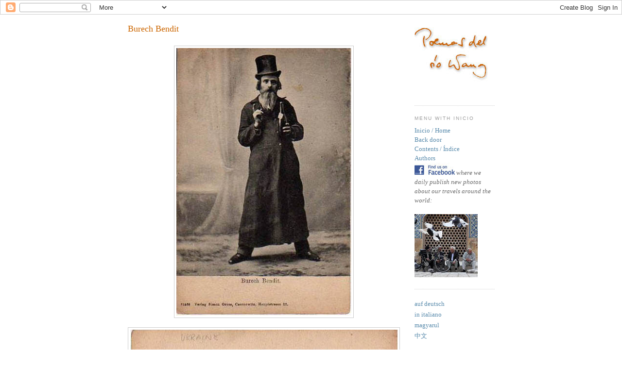

--- FILE ---
content_type: text/html; charset=UTF-8
request_url: https://riowang.blogspot.com/2012/12/burech-bendit.html
body_size: 64080
content:
<!DOCTYPE html>
<html dir='ltr' xmlns='http://www.w3.org/1999/xhtml' xmlns:b='http://www.google.com/2005/gml/b' xmlns:data='http://www.google.com/2005/gml/data' xmlns:expr='http://www.google.com/2005/gml/expr'>
<head>
<link href='https://www.blogger.com/static/v1/widgets/2944754296-widget_css_bundle.css' rel='stylesheet' type='text/css'/>
<meta content='text/html; charset=UTF-8' http-equiv='Content-Type'/>
<meta content='blogger' name='generator'/>
<link href='https://riowang.blogspot.com/favicon.ico' rel='icon' type='image/x-icon'/>
<link href='https://riowang.blogspot.com/2012/12/burech-bendit.html' rel='canonical'/>
<link rel="alternate" type="application/atom+xml" title="Poemas del río Wang - Atom" href="https://riowang.blogspot.com/feeds/posts/default" />
<link rel="alternate" type="application/rss+xml" title="Poemas del río Wang - RSS" href="https://riowang.blogspot.com/feeds/posts/default?alt=rss" />
<link rel="service.post" type="application/atom+xml" title="Poemas del río Wang - Atom" href="https://www.blogger.com/feeds/4565845984512808077/posts/default" />

<link rel="alternate" type="application/atom+xml" title="Poemas del río Wang - Atom" href="https://riowang.blogspot.com/feeds/8072817629610695074/comments/default" />
<!--Can't find substitution for tag [blog.ieCssRetrofitLinks]-->
<link href='http://www.studiolum.com/wang/czernowitz/burech-bendit/burech-bendit-1k.jpg' rel='image_src'/>
<meta content='https://riowang.blogspot.com/2012/12/burech-bendit.html' property='og:url'/>
<meta content='Burech Bendit' property='og:title'/>
<meta content='                 I came across this postcard, published in Czernowitz around 1900, only a few days ago, just at the right time, as we shall ...' property='og:description'/>
<meta content='https://lh3.googleusercontent.com/blogger_img_proxy/AEn0k_vHRBAXn6z-5TPbgnH8cv4aQHfKIWfbXG19dXuG4DtsLkQZ5xLiPulOYmi46LuKMDZ2pBJ83MxTGwT1_J6zTa3_XwJmjWDOhPWQ49lNw-5zJnJVfi-t2LqSbiEimCr3lE5QA-r5vZ3EaeLpw9_q=w1200-h630-p-k-no-nu' property='og:image'/>
<title>Poemas del río Wang: Burech Bendit</title>
<style id='page-skin-1' type='text/css'><!--
/*
-----------------------------------------------
Blogger Template Style
Name:     Minima
Designer: Douglas Bowman
URL:      www.stopdesign.com
Date:     26 Feb 2004
Updated by: Blogger Team
----------------------------------------------- */
/* Variable definitions
====================
<Variable name="bgcolor" description="Page Background Color"
type="color" default="#fff">
<Variable name="textcolor" description="Text Color"
type="color" default="#333">
<Variable name="linkcolor" description="Link Color"
type="color" default="#58a">
<Variable name="pagetitlecolor" description="Blog Title Color"
type="color" default="#666">
<Variable name="descriptioncolor" description="Blog Description Color"
type="color" default="#999">
<Variable name="titlecolor" description="Post Title Color"
type="color" default="#c60">
<Variable name="bordercolor" description="Border Color"
type="color" default="#ccc">
<Variable name="sidebarcolor" description="Sidebar Title Color"
type="color" default="#999">
<Variable name="sidebartextcolor" description="Sidebar Text Color"
type="color" default="#666">
<Variable name="visitedlinkcolor" description="Visited Link Color"
type="color" default="#999">
<Variable name="bodyfont" description="Text Font"
type="font" default="normal normal 100% Georgia, Serif">
<Variable name="headerfont" description="Sidebar Title Font"
type="font"
default="normal normal 78% 'Trebuchet MS',Trebuchet,Arial,Verdana,Sans-serif">
<Variable name="pagetitlefont" description="Blog Title Font"
type="font"
default="normal normal 200% Georgia, Serif">
<Variable name="descriptionfont" description="Blog Description Font"
type="font"
default="normal normal 78% 'Trebuchet MS', Trebuchet, Arial, Verdana, Sans-serif">
<Variable name="postfooterfont" description="Post Footer Font"
type="font"
default="normal normal 78% 'Trebuchet MS', Trebuchet, Arial, Verdana, Sans-serif">
<Variable name="postlanguagefont" description="Post Language Font"
type="font"
default="normal normal 70% 'Trebuchet MS', Trebuchet, Arial, Verdana, Sans-serif">
<Variable name="startSide" description="Side where text starts in blog language"
type="automatic" default="left">
<Variable name="endSide" description="Side where text ends in blog language"
type="automatic" default="right">
*/
/* Use this with templates/template-twocol.html */
body {
background:#ffffff;
margin:0;
color:#333333;
font:x-small Georgia Serif;
font-size/* */:/**/small;
font-size: /**/small;
text-align: center;
}
a:link {
color:#5588aa;
text-decoration:none;
}
a:visited {
color:#999999;
text-decoration:none;
}
a.gray {
color:#cccccc;
text-decoration:none;
}
a:hover {
color:#cc6600;
text-decoration:underline;
}
a img {
border-width:0;
}
/* Header
-----------------------------------------------
*/
#header-wrapper {
width:740px;
margin:0 auto 10px;
border:1px solid #cccccc;
}
#header-inner {
background-position: center;
margin-left: auto;
margin-right: auto;
}
#header {
margin: 5px;
border: 1px solid #cccccc;
text-align: center;
color:#666666;
}
#header h1 {
margin:5px 5px 0;
padding:15px 20px .25em;
line-height:1.2em;
text-transform:uppercase;
letter-spacing:.2em;
font: normal normal 200% Georgia, Serif;
}
#header a {
color:#666666;
text-decoration:none;
}
#header a:hover {
color:#666666;
}
#header .description {
margin:0 5px 5px;
padding:0 20px 15px;
max-width:740px;
text-transform:uppercase;
letter-spacing:.2em;
line-height: 1.4em;
font: normal normal 78% 'Trebuchet MS', Trebuchet, Arial, Verdana, Sans-serif;
color: #999999;
}
#header img {
margin-left: auto;
margin-right: auto;
}
/* Outer-Wrapper
----------------------------------------------- */
#outer-wrapper {
width: 755px;
margin:0 auto;
padding:10px;
text-align:left;
font: normal normal 100% Georgia, Serif;
}
#main-wrapper {
width: 560px;
float: left;
word-wrap: break-word; /* fix for long text breaking sidebar float in IE */
overflow: hidden;     /* fix for long non-text content breaking IE sidebar float */
}
#sidebar-wrapper {
width: 165px;
float: right;
word-wrap: break-word; /* fix for long text breaking sidebar float in IE */
overflow: hidden;      /* fix for long non-text content breaking IE sidebar float */
}
/* Headings
----------------------------------------------- */
h2 {
margin:1.5em 0 .75em;
font:normal normal 78% 'Trebuchet MS',Trebuchet,Arial,Verdana,Sans-serif;
line-height: 1.4em;
text-transform:uppercase;
letter-spacing:.2em;
color:#999999;
}
/* Posts
-----------------------------------------------
*/
h2.date-header {
margin:1.5em 0 .5em;
}
.post {
margin:.5em 0 1.5em;
border-bottom:1px dotted #cccccc;
padding-bottom:1.5em;
line-height:1.5em;
}
.post h3 {
margin:.25em 0 0;
padding:0 0 4px;
font-size:140%;
font-weight:normal;
line-height:1.4em;
color:#cc6600;
}
.post h3 a, .post h3 a:visited, .post h3 strong {
display:block;
text-decoration:none;
color:#cc6600;
font-weight:normal;
}
.post h3 strong, .post h3 a:hover {
color:#333333;
}
.post p {
margin:0 0 .75em;
line-height:1.6em;
}
.post-footer {
margin: .75em 0;
color:#999999;
text-transform:uppercase;
letter-spacing:.1em;
font: normal normal 78% 'Trebuchet MS', Trebuchet, Arial, Verdana, Sans-serif;
line-height: 1.4em;
}
.post-language {
margin: .75em 0;
float: left;
color:#cccccc;
letter-spacing:.1em;
font: normal normal 70% 'Trebuchet MS', Trebuchet, Arial, Verdana, Sans-serif;
line-height: .1em;
}
.comment-link {
margin-left:.6em;
}
.post img {
padding:4px;
border:1px solid #cccccc;
}
.post blockquote {
margin:1em 20px;
}
.post blockquote p {
margin:.75em 0;
}
/* Comments
----------------------------------------------- */
#comments h4 {
margin:1em 0;
font-weight: bold;
line-height: 1.4em;
text-transform:uppercase;
letter-spacing:.2em;
color: #999999;
}
#comments-block {
margin:1em 0 1.5em;
line-height:1.6em;
}
#comments-block .comment-author {
margin:.5em 0;
}
#comments-block .comment-body {
margin:.25em 0 0;
}
#comments-block .comment-footer {
margin:-.25em 0 2em;
line-height: 1.4em;
text-transform:uppercase;
letter-spacing:.1em;
}
#comments-block .comment-body p {
margin:0 0 .75em;
}
.deleted-comment {
font-style:italic;
color:gray;
}
#blog-pager-newer-link {
float: left;
}
#blog-pager-older-link {
float: right;
}
#blog-pager {
text-align: center;
}
.feed-links {
clear: both;
line-height: 2.5em;
}
/* Sidebar Content
----------------------------------------------- */
.sidebar {
color: #666666;
line-height: 1.5em;
}
.sidebar ul {
list-style:none;
margin:0 0 0;
padding:0 0 0;
}
.sidebar li {
margin:0;
padding-top:0;
padding-right:0;
padding-bottom:.25em;
padding-left:15px;
text-indent:-15px;
line-height:1.5em;
}
.sidebar .widget, .main .widget {
border-bottom:1px dotted #cccccc;
margin:0 0 1.5em;
padding:0 0 1.5em;
}
.main .Blog {
border-bottom-width: 0;
}
/* Profile
----------------------------------------------- */
.profile-img {
float: left;
margin-top: 0;
margin-right: 5px;
margin-bottom: 5px;
margin-left: 0;
padding: 4px;
border: 1px solid #cccccc;
}
.profile-data {
margin:0;
text-transform:uppercase;
letter-spacing:.1em;
font: normal normal 78% 'Trebuchet MS', Trebuchet, Arial, Verdana, Sans-serif;
color: #999999;
font-weight: bold;
line-height: 1.6em;
}
.profile-datablock {
margin:.5em 0 .5em;
}
.profile-textblock {
margin: 0.5em 0;
line-height: 1.6em;
}
.profile-link {
font: normal normal 78% 'Trebuchet MS', Trebuchet, Arial, Verdana, Sans-serif;
text-transform: uppercase;
letter-spacing: .1em;
}
/* Footer
----------------------------------------------- */
#footer {
width:660px;
clear:both;
margin:0 auto;
padding-top:15px;
line-height: 1.6em;
text-transform:uppercase;
letter-spacing:.1em;
text-align: center;
}
/** Page structure tweaks for layout editor wireframe */
body#layout #header {
margin-left: 0px;
margin-right: 0px;
}
/* Label Cloud Styles
----------------------------------------------- */
#labelCloud {text-align:justify;font-family:arial,sans-serif;}
#labelCloud .label-cloud li{display:inline;background-image:none !important;padding:0 5px;margin:0;vertical-align:baseline !important;border:0 !important;}
#labelCloud ul{list-style-type:none;margin:0 auto;padding:0;}
#labelCloud a img{border:0;display:inline;margin:0 0 0 3px;padding:0}
#labelCloud a{text-decoration:none}
#labelCloud a:hover{text-decoration:underline}
#labelCloud li a{}
#labelCloud .label-cloud {}
#labelCloud .label-count {padding-left:0.2em;font-size:9px;color:#000}
#labelCloud .label-cloud li:before{content:"" !important}

--></style>
<link href="//cdn.jsdelivr.net/qtip2/2.2.0/jquery.qtip.min.css" media="screen" rel="stylesheet" type="text/css">
<link href="//studiolum.com/wang/jquery.fancybox.css" media="screen" rel="stylesheet" type="text/css">
<link href="//studiolum.com/wang/gallery.css" media="screen" rel="stylesheet" type="text/css">
<script type='text/javascript'>
// Label Cloud User Variables
var cloudMin = 1;
var maxFontSize = 20;
var maxColor = [200,0,0];
var minFontSize = 6;
var minColor = [0,0,200];
var lcShowCount = false;
</script>
<style type='text/css'>
.blog-list-container { margin-left: -21px; font-weight: normal; }
.blog-list-container .blog-title a { font-size: 8pt; font-weight: normal; color: #a00000; }
.blog-list-container .item-title { font-size: 8pt; }
.blog-list-container .item-snippet { font-size: 8pt; }
.blog-list-container .item-time { font-size: 7pt; } 
.post h3 { margin-bottom: 1em; }
</style>
<link href='https://www.blogger.com/dyn-css/authorization.css?targetBlogID=4565845984512808077&amp;zx=1deff760-a5a8-4789-ab88-628af8ad742a' media='none' onload='if(media!=&#39;all&#39;)media=&#39;all&#39;' rel='stylesheet'/><noscript><link href='https://www.blogger.com/dyn-css/authorization.css?targetBlogID=4565845984512808077&amp;zx=1deff760-a5a8-4789-ab88-628af8ad742a' rel='stylesheet'/></noscript>
<meta name='google-adsense-platform-account' content='ca-host-pub-1556223355139109'/>
<meta name='google-adsense-platform-domain' content='blogspot.com'/>

</head>
<body>
<div class='navbar section' id='navbar'><div class='widget Navbar' data-version='1' id='Navbar1'><script type="text/javascript">
    function setAttributeOnload(object, attribute, val) {
      if(window.addEventListener) {
        window.addEventListener('load',
          function(){ object[attribute] = val; }, false);
      } else {
        window.attachEvent('onload', function(){ object[attribute] = val; });
      }
    }
  </script>
<div id="navbar-iframe-container"></div>
<script type="text/javascript" src="https://apis.google.com/js/platform.js"></script>
<script type="text/javascript">
      gapi.load("gapi.iframes:gapi.iframes.style.bubble", function() {
        if (gapi.iframes && gapi.iframes.getContext) {
          gapi.iframes.getContext().openChild({
              url: 'https://www.blogger.com/navbar/4565845984512808077?po\x3d8072817629610695074\x26origin\x3dhttps://riowang.blogspot.com',
              where: document.getElementById("navbar-iframe-container"),
              id: "navbar-iframe"
          });
        }
      });
    </script><script type="text/javascript">
(function() {
var script = document.createElement('script');
script.type = 'text/javascript';
script.src = '//pagead2.googlesyndication.com/pagead/js/google_top_exp.js';
var head = document.getElementsByTagName('head')[0];
if (head) {
head.appendChild(script);
}})();
</script>
</div></div>
<script>linkwithin_text='/Továbbolvasáshoz:'</script>
<div id='outer-wrapper'><div id='wrap2'>
<!-- skip links for text browsers -->
<span id='skiplinks' style='display:none;'>
<a href='#main'>skip to main </a> |
      <a href='#sidebar'>skip to sidebar</a>
</span>
<!-- <div id='header-wrapper'> <b:section class='header' id='header' maxwidgets='1' showaddelement='no'> <b:widget id='Header1' locked='true' title='A Wang folyó versei (fejléc)' type='Header'/> </b:section> </div> -->
<div id='content-wrapper'>
<div id='crosscol-wrapper' style='text-align:center'>
<div class='crosscol no-items section' id='crosscol'></div>
</div>
<div id='main-wrapper'>
<div class='main section' id='main'><div class='widget Blog' data-version='1' id='Blog1'>
<div class='blog-posts hfeed'>

          <div class="date-outer">
        

          <div class="date-posts">
        
<div class='post-outer'>
<div class='post hentry'>
<a name='8072817629610695074'></a>
<h3 class='post-title entry-title'>
<a href='https://riowang.blogspot.com/2012/12/burech-bendit.html'>Burech Bendit</a>
</h3>
<div class='post-header-line-1'></div>
<div class='post-body entry-content'>
<div style="text-align: justify;">
<a href="http://www.studiolum.com/wang/czernowitz/burech-bendit/burech-bendit-1.jpg"><img alt="" border="0" src="https://lh3.googleusercontent.com/blogger_img_proxy/AEn0k_vHRBAXn6z-5TPbgnH8cv4aQHfKIWfbXG19dXuG4DtsLkQZ5xLiPulOYmi46LuKMDZ2pBJ83MxTGwT1_J6zTa3_XwJmjWDOhPWQ49lNw-5zJnJVfi-t2LqSbiEimCr3lE5QA-r5vZ3EaeLpw9_q=s0-d" style="display: block; margin: 0px auto 0px; text-align: center;"></a><br />
<a href="http://www.studiolum.com/wang/czernowitz/burech-bendit/burech-bendit-1a.jpg"><img alt="" border="0" src="https://lh3.googleusercontent.com/blogger_img_proxy/AEn0k_tApLI01WIuNkkLb9N2awwkian_EB1Hz8sHXhYv_I6AbfciSOLTz7s0fMtKSfHpgQeIwmWQZbneHZwQCa54NfuhVguI1hZL1bgNUDy-PPkjiH04ye8osYeE2MNkM_U_5XKsVujcmsiHHFb5bJLxnl0=s0-d" style="display: block; margin: 0px auto 0px; text-align: center;"></a><br />

<table border="0" style="float: left; margin: -2pt 0pt 0px 0px; width: 24px;"><tbody><tr><td>
<a href="http://riowang.blogspot.com/2012/08/the-jewish-heritage.html" target="new"><img src="https://lh3.googleusercontent.com/blogger_img_proxy/AEn0k_sfry9lDn-Odd2wFhm-r6xogYpLImKBfKhL9gNU8h0md9GDLl--HHDYtgVhRniplWU2DOScW0cJ8bXweolE5DuPhpW60X9Axeoo98YaFa_Y_IfkJA=s0-d" style="border: 0px none; padding: 0px; margin: 2pt 0px 0px 0pt; float: left;"></a>
<a href="http://riowang.blogspot.com/2010/08/lightwriting.html" target="new"><img src="https://lh3.googleusercontent.com/blogger_img_proxy/AEn0k_vZnQXVx3D53cWCaAKYprMvwPtXbbyae9tWpf0KKEC6NhcR59EsuIx_QJUCAFJMnI1MqWGEHlrWbRWzyMLhsa1CkN6fQcp80qzDhDT8JsQVzNErntVg9Sdmwg=s0-d" style="border: 0px none; padding: 0px; margin: 2pt 0px 0px 0pt; float: left;"></a>
</td><td>
<a href="http://riowang.blogspot.com/2011/07/lwow.html" target="new"><img src="https://lh3.googleusercontent.com/blogger_img_proxy/AEn0k_t6MO2FPMuybptlQnYtGPLeO0TVXPZSUMFAV9Tffx5PR7IE2NZDAOJz0MrIZHOjVA9zXWFiiOKitRbuisEzwaUJL0YthpJ_oAXjF5nLgAY3ww=s0-d" style="border: 0px none; padding: 0px; margin: 2pt 10px 0px 0pt; float: left;"></a>
<a href="http://riowang.blogspot.com/2011/02/brave-old-world.html" target="new"><img src="https://lh3.googleusercontent.com/blogger_img_proxy/AEn0k_v0jNTUL61l7THDbZzfO7uJZi2c0cJUtZ20iRzezBfCF-255Lif_RJTu6EEKny4_mqwuBY8IsW1dZLCvFuz0Fzsh4gmhhXJ6qITmDSyCvh4SES4uUc7ig=s0-d" style="border: 0px none; padding: 0px; margin: 2pt 10px 0px 0pt; float: left;"></a>
</td></tr></tbody></table>

<map name="L697">
<area href="http://rekavan.blogspot.com/2012/12/burech-bendit.html" shape="rect" coords="0, 0, 25, 17">
<area href="http://wangfolyo.blogspot.com/2012/12/burech-bendit.html" shape="rect" coords="0, 19, 25, 35">
</map><img border="0" height="35" src="https://lh3.googleusercontent.com/blogger_img_proxy/AEn0k_v4pTJ6xhols_UNFxlO3mA-Q6fiNoSkAkajlD6Ebz-qcjlKBaSmv75Y0QKwHiZTku5VOZB3PBxPR4HfUu5Ob56R7c0g_pVjIDHobllC=s0-d" style="border: 0px none; padding: 0px; margin: 0pt 0px 0px 0pt; float: right;" usemap="#L697" width="25">

I came across this postcard, published in Czernowitz around 1900, only a few days ago, just at the right time, as we shall see. The white-bearded rabbi&#8217;s picture would not be unusual in the contemporary postcard edition of Czernowitz which, under the title of &#8220;Bukowinaer Types&#8221;, abundantly shed the arranged ethnographic photographies, among them many Jewish ones. All the more surprising, however, is this secular setting, where the rabbi raises a wine bottle &#8211; oh, those slender, thick-walled, opaque green shining old bottles! &#8211;, and with the other hand points to it in a teaching gesture with an enigmatic meaning. Whether he wants to propagate the drink or call the attention to its dangers, the scene certainly seems a cuckoo&#8217;s egg in the orthodox canon.<br />
<br />
Under the picture the name of the rabbi is also included: Burech Bendit. About him, however, the world wide web does not offer any more detail either in Latin or in Yiddish letters. We turn to our Hebrew expert <a href="http://riowang.blogspot.com/2010/07/authors.html#ketsheng">Két Sheng,</a> then, who offers us the following information:<br />
<br />
<span style="color: #666666;"><span style="font-size: 85%;">I won&#8217;t say it. It must be some general Jewish stereotype, as &#8220;Uncle Kohn&#8221;. Burech Bendit is in fact a double first name (I almost said Christian name, <i>unberufen!</i>), as both the Yiddish Burech and the Latin Bendit means <i>blessed.</i> Burech Bendit &#8211; sometimes in the Hebrew form, Baruch Bendit &#8211; is a common Jewish first name, just like Zeew Wolf (both meaning <i>wolf,</i> the first in Hebrew, the second in Yiddish), or Tzvi Hersh (<i>deer</i> in Hebrew and Yiddish). So I do not think you should seek for a historical person.</span></span><br />
<br />
But he who seeks shall find.<br />
<br />
<a href="http://www.studiolum.com/wang/czernowitz/burech-bendit/burech-bendit-2.jpg"><img alt="" border="0" src="https://lh3.googleusercontent.com/blogger_img_proxy/AEn0k_sBLvbTFDrq-GpDXV_iKq3omsoqYeM50275oQ6F04xUZPlO6UOTk9hM2B1OL-QNw4KRw1QKocQUOAjRIxMECvJjvxbh5a8omiEh45Sk5s2wlOcTzUbHicG61TScu-F5CJyj7mm__23fZBmst-WYTw=s0-d" style="display: block; margin: 0px auto 0px; text-align: center;"></a><br />
In this postcard the glass has been already handed from Reb Burech to a more bohemian member of his community, and the caption also makes its purpose more unambiguous: <i>Reb Burech drinks toast,</i> that is, he converts the double blessing inherent in his name into threefold. His gesture, however, remains enigmatic, as if he warned that too much is as bad as nothing at all.<br />
<br />
<a href="http://www.studiolum.com/wang/czernowitz/burech-bendit/burech-bendit-3.jpg"><img alt="" border="0" src="https://lh3.googleusercontent.com/blogger_img_proxy/AEn0k_uQ30vyq_UDSgreSR-9sjzD5MOT8kHsIRLcQyS8ZxpqVBYiiSbRTND9z_nd5IIM3tMwgK6vlW3q2m-CdrvO9QUUkYAYpS0dsig1VK0AawDeSFV_W8RdmT5nVXJ_UvtFBkOQGL5tq2ZOJ7GAGrNaag=s0-d" style="display: block; margin: 0px auto 0px; text-align: center;"></a><br />
And a third postcard also reveals us the name of the bohemian character: he is Schlojmy Bäcker, who proudly leads under the <a href="http://en.wikipedia.org/wiki/Chuppah">chuppah</a> his fiancee, &#8220;die Kaly&#8221;. The names suggest that the figures of the scenes might have been very well known, at least to a local circle. But which circle was it?<br />
<br />
<a href="http://www.studiolum.com/wang/czernowitz/burech-bendit/landhausgasse.jpg"><img alt="" border="0" src="https://lh3.googleusercontent.com/blogger_img_proxy/AEn0k_v-zBgS5GB_DXzGmVY2xQYfdunKopxMOJU5nXC68G3G95YLmnmqo5LA_KwJMazhv-N_uOCBlyT9FlkQM3Awt2IlAXi3B38thyeUUV0pFk9RtRpqeAszWG66eirz0Wq46uBMnGmcVOAfAnGNj4yC=s0-d" style="display: block; margin: 0px auto 0px; text-align: center;"></a><br />
The company of Simon Gross, which published these postcards, had its seat at Main Street 27 of Czernowitz, on the following fin-de-siècle map section in the black house above the double letters &#8220;s&#8221; of Haupt-Strasse, to the left of the Serbian church of St. Paraskeva, the first Orthodox church of the city. This was a convenient location. Above, in the Rudolfsplatz was built the pride of the city, the Philharmony, raised from the donations of the most prominent citizens in 1876. In Hormuzaki Street stood the palace of the wealthy Fanariote Hormuzaki Barons, whose generosity permitted to Franz Liszt and a number of other renowned European artists to repeatedly tour in the city. In front of the building branched off from the main street the Judengasse &#8211; today Sholem Aleichem Street &#8211; where there stood the Yiddis theater, the other pride of the city, whose inhabitants with great devotion nurtured their mother tongue: here they held in 1908 <a href="http://www.yivoencyclopedia.org/article.aspx/Czernowitz_Conference">the first conference of the Yiddish language,</a> which launched the still blooming <a href="http://en.wikipedia.org/wiki/Yiddish_Renaissance">&#8220;Yiddish Renaissance&#8221;.</a> And further down, at the corner of Schulgasse and Türkengasse worked the highly popular Municipal Theatre, which would be relocated only in 1905 to its present stunning location, the Theater Square above the main square, in the neighborhood of the still standing Jewish National House.<br />
<br />
<a href="http://www.studiolum.com/wang/czernowitz/burech-bendit/czernowitz-map.jpg"><img alt="" border="0" src="https://lh3.googleusercontent.com/blogger_img_proxy/AEn0k_u_S5H0pSEJEI-8YlpmlEMaIOmOYQP1F7DqSDWu8s15uCJl1ol-1gZ2pRe83GyTdST_vyiD8f4vVRlbBcXGi3WFxxipQ6KGOolonih05fk0GXAK9Kf8qH5hPdwyhFgZ59J-YP4va90D2s2j4AELBc3t2OM=s0-d" style="display: block; margin: 0px auto 0px; text-align: center;"></a><br />
<div style="text-align: center;">
<a href="http://www.studiolum.com/wang/czernowitz/burech-bendit/hauptstrasse-1.jpg"><img alt="" border="0" src="https://lh3.googleusercontent.com/blogger_img_proxy/AEn0k_vw2F0_HKQAYK9KyESXFL1lsdZlBIAARdcy4NZmItjmBNE7V1x0MWhzuZJqqaSqhJPzYQdedbk59QFL2rpsZjqMvYJut6yi1PQYHKSZzeRPeHNIhN4EjurwvV_araYDqb6zIpjJO-gN3FtlUP-S=s0-d" style="display: block; margin: 0px auto 10px; text-align: center;"></a><span style="color: #666666; font-size: 85%;">The corner of the Hauptstrasse and of the Judengasse, starting down to the right. Left, the porched entrance of the city market, and then the palaces number 25-27, in the second the seat of Simon Gross&#8217; publishing company.</span></div>
<br />
<a href="http://www.studiolum.com/wang/czernowitz/burech-bendit/hauptstrasse-1a.jpg"><img alt="" border="0" src="https://lh3.googleusercontent.com/blogger_img_proxy/AEn0k_uEsaVI4tUcYXj-OiMAPCi-LaAx8PHomXC61W15h-1dg1uLichjACaeq2P3PGU0CmTJK1LWp95814geWFNIG3SA68B7X6vUxNlK-9GejPr41kP2vcMqulp56eje8btJFd1Y6rCWOxYKn6dwCzxK=s0-d" style="display: block; margin: 0px auto 0px; text-align: center;"></a><br />
We have good reason to think, then, that Simon Gross&#8217; publishing company and bookshop, flanked by theaters, had in its profile to publish and sell the contemporary fashion genre, the postcards with the portraits of famous actors and singers. And part of this must have been the promotion of the comic characters of the Yiddish theater on the opposite side of the street. It is quite possible that Reb Burech, Schlojmy Bäcker and &#8220;die Kaly&#8221; were such kind of constant comedy actors of the Czernowitz cabaret, as Aprikosenkranz and Untenbaum of the <a href="http://riowang.blogspot.hu/2011/08/tylko-we-lwowie.html">pre-war Yiddish radio cabaret of Lwów,</a> or Hacsek and Sajó of that of Budapest much later. Whether this was indeed so, we count on the help of our readers.<br />
<br />
<div style="text-align: center;">
<a href="http://www.studiolum.com/wang/czernowitz/burech-bendit/serbisch-ungarische-zigeunertruppe-balaton.jpg"><img alt="" border="0" src="https://lh3.googleusercontent.com/blogger_img_proxy/AEn0k_sA75eFuk8xGYLU2lEx3VXomcB5QWgMeGo1RlXEOArlh34OTf4p5f8T6qcbvzlGWgrYB78_GpWCu8R9EcK5KIF4yboz8NXK8xyT_Ezy7SGsRLGWFhuOntCeyc2VCR12H0f_I4cvbfFM5UTxujJh99VF0A8cd76Be7yERljxVCSQa_B6ffszGk__qw8=s0-d" style="display: block; margin: 0px auto 10px; text-align: center;"></a><span style="color: #666666; font-size: 85%;">The &#8220;Balaton&#8221; Serbian-Hungarian-Gypsy (!) band performing in the theater of Czernowitz. Postcard published by Simon Gross</span></div>
<br />
And once the thrice blessed Reb Burech checked in Río Wang at the end of the year, let him say a threefold blessing for the coming year. The first one is the original Yiddish-language version of the <i>Lechaim</i> also included in the <i>Fiddler on the Roof,</i> performed in the 60s by the Barry Sisters, founders of the &#8220;Yiddish swing&#8221;. The second is <i>Trinkt Lechaim!</i> &#8211; as Reb Burech does it &#8211; from the 10s, in the orchestration of Elmer Bernstein from the musical film <i>Thoroughly Modern Millie</i> of 1967 (into which some violin motifs are also interwoven from the <a href="http://riowang.blogspot.com/2009/04/when-will-that-be.html">Bukovina collection</a> of Joel Rubin and Joshua Horowitz). And the third one is where the Messiah himself says a blessing on all the world.<br />
<br />
<object data="http://www.studiolum.com/wang/audio/player.swf" height="24" id="audioplayer1" type="application/x-shockwave-flash" width="150"><param value="//www.studiolum.com/wang/audio/player.swf" name="movie"><param value="playerID=1&amp;soundFile=http://www.studiolum.com/wang/audio/barry-sisters-le-chaim.mp3" name="FlashVars"><param value="high" name="quality"><param value="false" name="menu"><param value="transparent" name="wmode"></object><br />
<span style="color: #999999; font-size: 85%;">The Barry Sisters: <i>Le Chaim!</i> (2'49")</span><br />
<br />
<object data="http://www.studiolum.com/wang/audio/player.swf" height="24" id="audioplayer1" type="application/x-shockwave-flash" width="150"><param value="//www.studiolum.com/wang/audio/player.swf" name="movie"><param value="playerID=1&amp;soundFile=http://www.studiolum.com/wang/audio/trinkt-le-chaim.mp3" name="FlashVars"><param value="high" name="quality"><param value="false" name="menu"><param value="transparent" name="wmode"></object><br />
<span style="color: #999999; font-size: 85%;">Elmer Bernstein: <i>Trinkt Le Chaim!</i> Wedding song (4'23") (From the film <i>Thoroughly Modern Millie</i>)</span><br />
<br />
<object data="http://www.studiolum.com/wang/audio/player.swf" height="24" id="audioplayer1" type="application/x-shockwave-flash" width="150"><param value="//www.studiolum.com/wang/audio/player.swf" name="movie"><param value="playerID=1&amp;soundFile=http://www.studiolum.com/wang/audio/KlezmaticsShnirelePereleHasidic.mp3" name="FlashVars"><param value="high" name="quality"><param value="false" name="menu"><param value="transparent" name="wmode"></object><br />
<span style="color: #999999; font-size: 85%;">Klezmatics: <i>Shnirele perele</i> (6'11") (From the CD <i>Rhythm &amp; Jews</i>)</span><br />
<br />
<div style="text-align: center;">
<a href="http://www.studiolum.com/wang/kaufmann-haggadah-david-barukh-604.jpg"><img alt="" border="0" src="https://lh3.googleusercontent.com/blogger_img_proxy/AEn0k_tEeeKc1HlT6g37kNJthV9zpLE2EnwvWn14Rz-RTqjTL5YFidyL9TxHmYE-UpvFMI2iZbBJmjlPGB70fsSck1-urvjQab4iCSSXXApzEQTZONUdrEmh4DiS5Pje94kIpAaG0fyknGZB=s0-d" style="display: block; margin: 0px auto 10px; text-align: center;"></a><span style="color: #666666; font-size: 85%;">&#8220;Baruch &#8211; Blessing.&#8221; King David drinks a toast in the Kaufmann Haggadah, <a href="http://riowang.blogspot.com/2008/08/library-opening.html">first published by us in the internet.</a> (Library of the Hungarian Academy of Sciences)</span></div></div>
<br>
<span class="post-footer">
<a href="http://rekavan.blogspot.com/2012/12/burech-bendit.html" style="color: rgb(85, 136, 170);">по-русски</a> &#8226; 
<a href="http://wangfolyo.blogspot.com/2012/12/burech-bendit.html" style="color: rgb(85, 136, 170);">magyarul</a>
</span>
<div style='clear: both;'></div>
</div>
<div class='post-footer'>
<div class='post-footer-line post-footer-line-1'><span class='post-author vcard'>
Publicado por
<span class='fn'>Studiolum</span>
</span>
<span class='post-timestamp'>
en
<a class='timestamp-link' href='https://riowang.blogspot.com/2012/12/burech-bendit.html' rel='bookmark' title='permanent link'><abbr class='published' title='2012-12-31T18:43:00+01:00'>12/31/2012</abbr></a>
</span>
<span class='post-comment-link'>
</span>
<span class='post-icons'>
<span class='item-action'>
<a href='https://www.blogger.com/email-post/4565845984512808077/8072817629610695074' title='Enviar entrada por correo electrónico'>
<img alt="" class="icon-action" height="13" src="//www.blogger.com/img/icon18_email.gif" width="18">
</a>
</span>
<span class='item-control blog-admin pid-905121333'>
<a href='https://www.blogger.com/post-edit.g?blogID=4565845984512808077&postID=8072817629610695074&from=pencil' title='Editar entrada'>
<img alt='' class='icon-action' height='18' src='https://resources.blogblog.com/img/icon18_edit_allbkg.gif' width='18'/>
</a>
</span>
</span>
</div>
<div class='post-footer-line post-footer-line-2'><span class='post-labels'>
Etiquetas:
<a href='https://riowang.blogspot.com/search/label/Bukovina' rel='tag'>Bukovina</a>,
<a href='https://riowang.blogspot.com/search/label/city' rel='tag'>city</a>,
<a href='https://riowang.blogspot.com/search/label/Czernowitz' rel='tag'>Czernowitz</a>,
<a href='https://riowang.blogspot.com/search/label/Jewish' rel='tag'>Jewish</a>,
<a href='https://riowang.blogspot.com/search/label/map' rel='tag'>map</a>,
<a href='https://riowang.blogspot.com/search/label/music' rel='tag'>music</a>,
<a href='https://riowang.blogspot.com/search/label/postcard' rel='tag'>postcard</a>,
<a href='https://riowang.blogspot.com/search/label/Ukrainian' rel='tag'>Ukrainian</a>
</span>
</div>
<div class='post-footer-line post-footer-line-3'><span class='post-author vcard'>
<iframe allowTransparency='true' frameborder='0' scrolling='no' src='https://www.facebook.com/plugins/like.php?href=https://riowang.blogspot.com/2012/12/burech-bendit.html&layout=standard&show_faces=true&width=550&action=like&font=arial&colorscheme=light' style='border:none; overflow:hidden; width:550px; height:25px; margin-top:5px;'></iframe>
</span></div>
<div class='post-footer-line post-footer-line-4'><span class='post-location'>
</span>
</div>
</div>
</div>
<div class='comments' id='comments'>
<a name='comments'></a>
<h4>2 comentarios:</h4>
<div id='Blog1_comments-block-wrapper'>
<dl class='avatar-comment-indent' id='comments-block'>
<dt class='comment-author blog-author' id='c8962502730657853792'>
<a name='c8962502730657853792'></a>
<div class="avatar-image-container avatar-stock"><span dir="ltr"><a href="https://www.blogger.com/profile/06150433124241554291" target="" rel="nofollow" onclick="" class="avatar-hovercard" id="av-8962502730657853792-06150433124241554291"><img src="//www.blogger.com/img/blogger_logo_round_35.png" width="35" height="35" alt="" title="Liang Sheng">

</a></span></div>
<a href='https://www.blogger.com/profile/06150433124241554291' rel='nofollow'>Liang Sheng</a>
dijo...
</dt>
<dd class='comment-body' id='Blog1_cmt-8962502730657853792'>
<p>
The word <i>Kaleh</i> (bride) appears in the title of several plays written by the &quot;Father of the Yiddish Theatre&quot;, Abraham Goldfaden:  די קאפריזנע כלה <i>Di Kaprizneh Kaleh</i> (The Capricious Bride) and די שטומע כלה <i>Di Shtumeh Kaleh</i> (The Mute Bride). Maybe the - seemingly very mute - bride of Schlojmy Bäcker is stepped out from <a href="http://en.wikipedia.org/wiki/Abraham_Goldfaden#Plays" rel="nofollow">one of these plays</a> of Goldfaden?<br /><br />Even the caption of this picture might point in this direction, as <i>mit der Kaly</i> means &quot;with the Bride&quot; and thus refers to a certain bride, maybe to the one in the title of one of the plays. For me a more logical caption would be <i>mit seiner Kaly</i>, &quot;with his Bride&quot; - but I am not en expert in the subtleties of the German grammar...<br /><br />Unfortunately I could not localize these plays of Goldenfaden, I do not even know whether they have been published at all, so I am not able to confirm my assumption.
</p>
</dd>
<dd class='comment-footer'>
<span class='comment-timestamp'>
<a href='https://riowang.blogspot.com/2012/12/burech-bendit.html?showComment=1357076969057#c8962502730657853792' title='comment permalink'>
1 de enero de 2013 a las 22:49
</a>
<span class='item-control blog-admin pid-925303253'>
<a class='comment-delete' href='https://www.blogger.com/comment/delete/4565845984512808077/8962502730657853792' title='Eliminar comentario'>
<img src='https://resources.blogblog.com/img/icon_delete13.gif'/>
</a>
</span>
</span>
</dd>
<dt class='comment-author ' id='c2179240231282941216'>
<a name='c2179240231282941216'></a>
<div class="avatar-image-container avatar-stock"><span dir="ltr"><img src="//resources.blogblog.com/img/blank.gif" width="35" height="35" alt="" title="An&oacute;nimo">

</span></div>
Anónimo
dijo...
</dt>
<dd class='comment-body' id='Blog1_cmt-2179240231282941216'>
<p>
It&#39;s not German Grammar but more probably Yiddish Grammar. &quot;mit der kale&quot; simply means &quot;with his bride&quot;.
</p>
</dd>
<dd class='comment-footer'>
<span class='comment-timestamp'>
<a href='https://riowang.blogspot.com/2012/12/burech-bendit.html?showComment=1357169163840#c2179240231282941216' title='comment permalink'>
3 de enero de 2013 a las 0:26
</a>
<span class='item-control blog-admin pid-522011789'>
<a class='comment-delete' href='https://www.blogger.com/comment/delete/4565845984512808077/2179240231282941216' title='Eliminar comentario'>
<img src='https://resources.blogblog.com/img/icon_delete13.gif'/>
</a>
</span>
</span>
</dd>
</dl>
</div>
<p class='comment-footer'>
<a href='https://www.blogger.com/comment/fullpage/post/4565845984512808077/8072817629610695074' onclick='javascript:window.open(this.href, "bloggerPopup", "toolbar=0,location=0,statusbar=1,menubar=0,scrollbars=yes,width=640,height=500"); return false;'>Publicar un comentario</a>
</p>
</div>
</div>

        </div></div>
      
</div>
<div class='blog-pager' id='blog-pager'>
<span id='blog-pager-newer-link'>
<a class='blog-pager-newer-link' href='https://riowang.blogspot.com/2013/01/future-reloaded.html' id='Blog1_blog-pager-newer-link' title='Entrada más reciente'>Entrada más reciente</a>
</span>
<span id='blog-pager-older-link'>
<a class='blog-pager-older-link' href='https://riowang.blogspot.com/2012/12/2103-is-your-year.html' id='Blog1_blog-pager-older-link' title='Entrada antigua'>Entrada antigua</a>
</span>
<a class='home-link' href='https://riowang.blogspot.com/'>Inicio</a>
</div>
<div class='clear'></div>
<div class='post-feeds'>
<div class='feed-links'>
Suscribirse a:
<a class='feed-link' href='https://riowang.blogspot.com/feeds/8072817629610695074/comments/default' target='_blank' type='application/atom+xml'>Enviar comentarios (Atom)</a>
</div>
</div>
</div><div class='widget HTML' data-version='1' id='HTML12'>
<h2 class='title'>Back door link</h2>
<div class='widget-content'>
<table border="0" width="560"><tr><td width="244"><p dir="ltr" align="right"><span style="font-size: 125%;"><a href="http://riowang.blogspot.com/2011/04/back-door.html">Continue reading</a></span></p></td><td width="62"><a href="http://riowang.blogspot.com/2011/04/back-door.html"><img alt="" border="0" src="https://lh3.googleusercontent.com/blogger_img_proxy/AEn0k_unI20ubdO764XeFyl5xP1xc_GUWdQfd_EOlOjCJjQ1B2Drgc-zRkTj8nUoC7tfANczoTYhhPCrGbc-gIjW46mAOXcFedsS57l_Z2uz_a8=s0-d" style="float: right; margin: 0px 10px 0px 10px; text-align: center;"></a></td><td width="244"><p dir="ltr" align="left"><span style="font-size: 125%;"><a href="http://riowang.blogspot.com/2011/04/back-door.html">through the back door!</a></span></p></td></tr></table>
</div>
<div class='clear'></div>
</div></div>
<div class='linkwithin_div' style='margin:-6px'></div>
</div>
<div id='sidebar-wrapper'>
<div class='sidebar section' id='sidebar'><div class='widget Image' data-version='1' id='Image1'>
<div class='widget-content'>
<a href='http://riowang.blogspot.com'>
<img alt='' height='152' id='Image1_img' src='https://lh3.googleusercontent.com/blogger_img_proxy/AEn0k_twYpCQUjcUT3IEEc-ba1kU2L7cpibRT_4MmGK2q4eVNnNGbd5OyoYvlZ4UmS_1MyGGXRIJ2ul_bnP2lmY7_n017a0dWpWFymnj6M1ud6Y=s0-d' width='150'/>
</a>
<br/>
</div>
<div class='clear'></div>
</div><div class='widget HTML' data-version='1' id='HTML7'>
<h2 class='title'>Menu with Inicio</h2>
<div class='widget-content'>
<a href="http://riowang.blogspot.com/">Inicio / Home</a><br />
<a href="http://riowang.blogspot.com/2011/04/back-door.html">Back door</a><br />
<a href="http://riowang.blogspot.com/2010/07/alphabet.html">Contents / Índice</a><br />
<a href="http://riowang.blogspot.com/2010/07/authors.html">Authors</a><br />
<a href="http://www.facebook.com/pages/Studiolum/154265574590018" target="new"><img src="https://lh3.googleusercontent.com/blogger_img_proxy/AEn0k_t0vlEhuLyr6LYz1DcOK27fgpM2W-x9BfhcVr427-TewNDaSTtVNNUA8bLfeW01XZuO-oNQwg9qu7ig_OYWtyQterm2o2XVTyDB8c_sjhouwZd3F4V6vYYtMtpmaA=s0-d"></a><i> where we daily publish new photos about our travels around the world:</i><br /><br />
<a href="http://www.facebook.com/studiolumatwang" target="new"><img src="https://lh3.googleusercontent.com/blogger_img_proxy/AEn0k_tgrdln1u4ksHPGguvZEYaBLf9qc6cBnAVDqjTBrWnBgARfPEhSax92lIP12302rti9A4hbW5-ozb-wXjNI4pP9bzVJOeXOqg=s0-d"></a>
</div>
<div class='clear'></div>
</div><div class='widget TextList' data-version='1' id='TextList1'>
<h2>
</h2>
<div class='widget-content'>
<ul>
<li><a href="http://wangfluss.blogspot.com">auf deutsch</a></li>
<li><a href="http://fiumewang.blogspot.com">in italiano</a></li>
<li><a href="http://wangfolyo.blogspot.com">magyarul</a></li>
<li><a href="http://wangchuan.pangcidian.org/">中文</a></li>
</ul>
<div class='clear'></div>
</div>
</div><div class='widget TextList' data-version='1' id='TextList2'>
<h2>Why Río Wang?</h2>
<div class='widget-content'>
<ul>
<li><a href="http://riowang.blogspot.com/2007/04/poemas-del-ro-wang.html" target="_new">Poemas del río Wang</a></li>
</ul>
<div class='clear'></div>
</div>
</div><div class='widget BlogSearch' data-version='1' id='BlogSearch1'>
<h2 class='title'>Search in the blog</h2>
<div class='widget-content'>
<div id='BlogSearch1_form'>
<form action='https://riowang.blogspot.com/search' class='gsc-search-box' target='_top'>
<table cellpadding='0' cellspacing='0' class='gsc-search-box'>
<tbody>
<tr>
<td class='gsc-input'>
<input autocomplete='off' class='gsc-input' name='q' size='10' title='search' type='text' value=''/>
</td>
<td class='gsc-search-button'>
<input class='gsc-search-button' title='search' type='submit' value='Buscar'/>
</td>
</tr>
</tbody>
</table>
</form>
</div>
</div>
<div class='clear'></div>
</div><div class='widget HTML' data-version='1' id='HTML15'>
<h2 class='title'>Travel with us!</h2>
<div class='widget-content'>
<a href="http://travel.riowang.com" target="new"><img src="https://lh3.googleusercontent.com/blogger_img_proxy/AEn0k_s06rLioVgYZicnLr-9V46rlwgLNog-KT60AZ1C7V83Drh45UNRLwccGU-X0MJU4zIwWc2ColLihAb-MlGbBAR_BRVOfERCVz9KF0Lz3UhSzhjJ=s0-d" style="margin: -2px auto;"> Come with us to&#8230;<br /><br />
<img src="https://lh3.googleusercontent.com/blogger_img_proxy/AEn0k_uBiP6CCjJMtsSUNV5YWSD8I8nGRS2bFA9Qi8ArATSx47DZETWJWEKBnSGC7jbFmZW7kuEiDDrDcVBcvLK314Xf7oM2T4Vobw=s0-d" style="margin: -6px auto;"></a>
</div>
<div class='clear'></div>
</div><div class='widget HTML' data-version='1' id='HTML5'>
<h2 class='title'>Some Threads</h2>
<div class='widget-content'>
<a href="http://riowang.blogspot.com/2008/09/atlantis.html"><img src="https://lh3.googleusercontent.com/blogger_img_proxy/AEn0k_sz7uI638GL_S-044TJvEN9GSbzJz4N2tma30pFDCTc72LsIdz7EGiU5A8kbLJv-07Is7Kl_81H8pz1onuXlhCnWqYuxfV2pM3Un3KCY7p0H1gK50oH=s0-d" style="margin: -2px auto;"> Atlantis</a><br />
<a href="http://riowang.blogspot.com/2010/05/bestiary.html"><img src="https://lh3.googleusercontent.com/blogger_img_proxy/AEn0k_t59JdrfDpR06hj9qIgaVUoh9vobR__d2TAAa5OS6gX7FPj5_3zevblup4oLyaHeAh-fDvy3crvCGYd45LesqZ7Wzw31Ng7QutdssS7rwZkNrY5NcVE=s0-d" style="margin: -2px auto;"> Bestiary</a><br />
<a href="http://bohemia.riowang.com"><img src="https://lh3.googleusercontent.com/blogger_img_proxy/AEn0k_tecLR-P3m1uV7i266Hrhzj7ujOB5lxBfqy17l1u9KKLO2zESnozb38NghRhYA7BY58rAZSd_reM4qnPH49tkbUHIfeBYpPogI1ZFVuZ-eNUxuvDRw=s0-d" style="margin: -2px auto;"> Bohemia+Prague</a><br />
<a href="http://riowang.blogspot.com/2013/07/a-rekening-or-rehearsing.html"><img src="https://lh3.googleusercontent.com/blogger_img_proxy/AEn0k_tCUuo0dWNZCknk4-uvn_-aWd2JHLQmTkG5zn9ESfSthnfxq_EpjK-R3bQPUKDvbcnVfaOh_wO1c4BnFCWJMy6-hBYSDiQW5cpS14B2k7K4fdoQoW55=s0-d" style="margin: -2px auto;"> Books, exhibitions, music, film</a><br />
<a href="http://riowang.blogspot.com/2011/02/brave-old-world.html"><img src="https://lh3.googleusercontent.com/blogger_img_proxy/AEn0k_v0jNTUL61l7THDbZzfO7uJZi2c0cJUtZ20iRzezBfCF-255Lif_RJTu6EEKny4_mqwuBY8IsW1dZLCvFuz0Fzsh4gmhhXJ6qITmDSyCvh4SES4uUc7ig=s0-d" style="margin: -2px auto;"> Brave old world</a><br />
<a href="http://riowang.blogspot.com/2013/03/caucasus.html"><img src="https://lh3.googleusercontent.com/blogger_img_proxy/AEn0k_u97YUKD5m2oDlppPbyCsaOnov4qKCxg1WwYwS4FEYzn9jqs8l428QnZVVr5vrN89ZfcZqyiUVUBsbcp7VGSOtIYFppxFScRlLjM7XOm6BqoRJYPSB1=s0-d" style="margin: -2px auto;"> Caucasus</a><br />
<a href="http://riowang.blogspot.com/2011/11/cemeteries.html"><img src="https://lh3.googleusercontent.com/blogger_img_proxy/AEn0k_ulOhL0zgWsoz-JIPHSvJRgnudxeKiCEcbZ_ljFEGjBa5drY03sq8P2REk2D5VXlOafGapzoZ9FrWmfqWRIV4ZjIlYdTeyNa70jZpmtWkUurfBrr7U=s0-d" style="margin: -2px auto;"> Cemeteries</a><br />
<a href="http://riowang.blogspot.com/2013/08/crimea.html"><img src="https://lh3.googleusercontent.com/blogger_img_proxy/AEn0k_vjdDRJmn6hIAbQwPwtu9sgU2uxRbNKONb-h4mp4bZpR7-FttPYGOmpYQtRd0xe3LYtZ8zIZTP9a9pPJvc9i6mINY6cln__FgqbBozrEfJdUqol=s0-d" style="margin: -2px auto;"> Crimea</a><br />
<a href="http://riowang.blogspot.com/2010/06/get-to-know-soviet-union.html"><img src="https://lh3.googleusercontent.com/blogger_img_proxy/AEn0k_uOJyDZlUK5ueIwdWmmnj2KEo_aCvxua_5Fd-n5JxVYBx-p0WSlD6nyATjv84bH0Sblo1SLMLFZw_CnXlWsLlYXIFMvJUONX4LvsDKNPen504blPA=s0-d" style="margin: -2px auto;"> Get to know the<br />&nbsp;&nbsp;&nbsp;Soviet Union</a><br />
<a href="http://riowang.blogspot.com/2010/10/images-of-east.html"><img src="https://lh3.googleusercontent.com/blogger_img_proxy/AEn0k_sSyJ1V8t0PPybCesE1mGOR0doCl4oKQQICHoLzIrbyeP_4o0hRCTpHVbOMdXaqmauPpjlvpDy7xVSKXeU0EcPP3C6UQ-mRd18VYXJVsxNP_sE=s0-d" style="margin: -2px auto;"> Images of the East</a><br />
<a href="http://riowang.blogspot.com/2010/08/lightwriting.html"><img src="https://lh3.googleusercontent.com/blogger_img_proxy/AEn0k_vZnQXVx3D53cWCaAKYprMvwPtXbbyae9tWpf0KKEC6NhcR59EsuIx_QJUCAFJMnI1MqWGEHlrWbRWzyMLhsa1CkN6fQcp80qzDhDT8JsQVzNErntVg9Sdmwg=s0-d" style="margin: -2px auto;"> Lightwriting</a><br />
<a href="http://riowang.blogspot.com/2011/07/lwow.html"><img src="https://lh3.googleusercontent.com/blogger_img_proxy/AEn0k_t6MO2FPMuybptlQnYtGPLeO0TVXPZSUMFAV9Tffx5PR7IE2NZDAOJz0MrIZHOjVA9zXWFiiOKitRbuisEzwaUJL0YthpJ_oAXjF5nLgAY3ww=s0-d" style="margin: -2px auto;"> Lwów/Lemberg</a><br />
<a href="http://riowang.blogspot.com/2010/07/hesperides.html"><img src="https://lh3.googleusercontent.com/blogger_img_proxy/AEn0k_vx7VIE9NQ5IOdI9cWwDQAyr9VWV61kEv6wFqMXASLaqMB613Il-sUhIIOB-AFY28_eN_c9JwR1AfImwg4hirXGcNciObevbyikQFnG2isIqKUCZTDO=s0-d" style="margin: -2px auto;"> Mallorca</a><br />
<a href="http://riowang.blogspot.com/2011/09/message-on-wall.html"><img src="https://lh3.googleusercontent.com/blogger_img_proxy/AEn0k_vCYvePIAX8xfun12Z3HIunpq1zc3mog-d9yfBshYN8epyLeR_KNS8UNmn4oTJ_hgxt2wYl1pjwAp3dShy9_uYdK4J7oUlfOWYDpT2nkgMikFnkxq8=s0-d" style="margin: -2px auto;"> Message on the wall</a><br />
<a href="http://riowang.blogspot.com/2013/08/propaganda.html"><img src="https://lh3.googleusercontent.com/blogger_img_proxy/AEn0k_tRUhPD1JLfUqHfqz_Z8FVQ3cgAcwDDgXZ49eovqb-7X4-V0ZoIWzO3NP_0540s_ckES58mJ9gKSbUQHJGC6ywjdf6XO3zRf1yHMS7wNUhA_x-PR3y1q34=s0-d" style="margin: -2px auto;"> The Museum of Propaganda</a><br />
<a href="http://riowang.blogspot.com/2013/04/odessa.html"><img src="https://lh3.googleusercontent.com/blogger_img_proxy/AEn0k_tviGSAwIXtLsdEWrrMnPXfugResauumpevTIuBqcVjGr_njgXF0TOQ1G1kYb4nGTXARUOrksccOqbbe7PjH3u60snHWM4Z2mK-M3zMR8KHVWGO7A=s0-d" style="margin: -2px auto;"> Odessa</a><br />
<a href="http://riowang.blogspot.com/2011/06/paper-museum.html"><img src="https://lh3.googleusercontent.com/blogger_img_proxy/AEn0k_uwHiN9G7IOPrw6GwQMm3_WggcQBW2EwuqyAeUc3TTrtzEAFjrkB19r7UROksH-2uBh3hjdsLa47Ssani4JmGXH69w3ME9ffwM6yqvXoYklLZN6=s0-d" style="margin: -2px auto;"> Paper Museum</a><br />
<a href="http://riowang.blogspot.com/2013/03/persian-letters.html"><img src="https://lh3.googleusercontent.com/blogger_img_proxy/AEn0k_ut4IGmHQkOqrnOzdDggcfqsgHiiSU6wEVNsU0RsdcJj8WyOyMZ9naD6f_8aQXkb6W63Zy3yGzqxQeeOftTOSTfEb66av8nv2OuGTYWsskXXC0Bt4k=s0-d" style="margin: -2px auto;"> Persian letters</a><br />
<a href="http://riowang.blogspot.hu/2012/08/the-jewish-heritage.html"><img src="https://lh3.googleusercontent.com/blogger_img_proxy/AEn0k_sfry9lDn-Odd2wFhm-r6xogYpLImKBfKhL9gNU8h0md9GDLl--HHDYtgVhRniplWU2DOScW0cJ8bXweolE5DuPhpW60X9Axeoo98YaFa_Y_IfkJA=s0-d" style="margin: -2px auto;"> The Jewish heritage</a>
</div>
<div class='clear'></div>
</div><div class='widget HTML' data-version='1' id='HTML3'>
<h2 class='title'>Música / Music</h2>
<div class='widget-content'>
<div style="width: 180px; overflow: hidden;">
  <audio style="transform: scale(0.8); transform-origin: top left; width: 200px;" preload="none" controls="controls">
      <source src="http://www.studiolum.com/wang/audio/savall-ya-mariam.mp3" type="audio/mpeg">
  </source></audio>
</div>
<i>Ya Mariam.</i> Jordi Savall: <i>Orient-Occident II. Hommage à la Syrie</i><br />
<a href="http://riowang.blogspot.com/2007/11/knots.html" target="csomok"><h2 class="title">MÁS / MORE</h2></a>
</div>
<div class='clear'></div>
</div><div class='widget BlogArchive' data-version='1' id='BlogArchive1'>
<h2>Archivos</h2>
<div class='widget-content'>
<div id='ArchiveList'>
<div id='BlogArchive1_ArchiveList'>
<ul class='hierarchy'>
<li class='archivedate collapsed'>
<a class='toggle' href='javascript:void(0)'>
<span class='zippy'>

        &#9658;&#160;
      
</span>
</a>
<a class='post-count-link' href='https://riowang.blogspot.com/2025/'>
2025
</a>
<span class='post-count' dir='ltr'>(58)</span>
<ul class='hierarchy'>
<li class='archivedate collapsed'>
<a class='toggle' href='javascript:void(0)'>
<span class='zippy'>

        &#9658;&#160;
      
</span>
</a>
<a class='post-count-link' href='https://riowang.blogspot.com/2025/12/'>
diciembre
</a>
<span class='post-count' dir='ltr'>(3)</span>
</li>
</ul>
<ul class='hierarchy'>
<li class='archivedate collapsed'>
<a class='toggle' href='javascript:void(0)'>
<span class='zippy'>

        &#9658;&#160;
      
</span>
</a>
<a class='post-count-link' href='https://riowang.blogspot.com/2025/11/'>
noviembre
</a>
<span class='post-count' dir='ltr'>(16)</span>
</li>
</ul>
<ul class='hierarchy'>
<li class='archivedate collapsed'>
<a class='toggle' href='javascript:void(0)'>
<span class='zippy'>

        &#9658;&#160;
      
</span>
</a>
<a class='post-count-link' href='https://riowang.blogspot.com/2025/10/'>
octubre
</a>
<span class='post-count' dir='ltr'>(12)</span>
</li>
</ul>
<ul class='hierarchy'>
<li class='archivedate collapsed'>
<a class='toggle' href='javascript:void(0)'>
<span class='zippy'>

        &#9658;&#160;
      
</span>
</a>
<a class='post-count-link' href='https://riowang.blogspot.com/2025/09/'>
septiembre
</a>
<span class='post-count' dir='ltr'>(12)</span>
</li>
</ul>
<ul class='hierarchy'>
<li class='archivedate collapsed'>
<a class='toggle' href='javascript:void(0)'>
<span class='zippy'>

        &#9658;&#160;
      
</span>
</a>
<a class='post-count-link' href='https://riowang.blogspot.com/2025/08/'>
agosto
</a>
<span class='post-count' dir='ltr'>(2)</span>
</li>
</ul>
<ul class='hierarchy'>
<li class='archivedate collapsed'>
<a class='toggle' href='javascript:void(0)'>
<span class='zippy'>

        &#9658;&#160;
      
</span>
</a>
<a class='post-count-link' href='https://riowang.blogspot.com/2025/07/'>
julio
</a>
<span class='post-count' dir='ltr'>(8)</span>
</li>
</ul>
<ul class='hierarchy'>
<li class='archivedate collapsed'>
<a class='toggle' href='javascript:void(0)'>
<span class='zippy'>

        &#9658;&#160;
      
</span>
</a>
<a class='post-count-link' href='https://riowang.blogspot.com/2025/06/'>
junio
</a>
<span class='post-count' dir='ltr'>(1)</span>
</li>
</ul>
<ul class='hierarchy'>
<li class='archivedate collapsed'>
<a class='toggle' href='javascript:void(0)'>
<span class='zippy'>

        &#9658;&#160;
      
</span>
</a>
<a class='post-count-link' href='https://riowang.blogspot.com/2025/05/'>
mayo
</a>
<span class='post-count' dir='ltr'>(1)</span>
</li>
</ul>
<ul class='hierarchy'>
<li class='archivedate collapsed'>
<a class='toggle' href='javascript:void(0)'>
<span class='zippy'>

        &#9658;&#160;
      
</span>
</a>
<a class='post-count-link' href='https://riowang.blogspot.com/2025/04/'>
abril
</a>
<span class='post-count' dir='ltr'>(3)</span>
</li>
</ul>
</li>
</ul>
<ul class='hierarchy'>
<li class='archivedate collapsed'>
<a class='toggle' href='javascript:void(0)'>
<span class='zippy'>

        &#9658;&#160;
      
</span>
</a>
<a class='post-count-link' href='https://riowang.blogspot.com/2024/'>
2024
</a>
<span class='post-count' dir='ltr'>(31)</span>
<ul class='hierarchy'>
<li class='archivedate collapsed'>
<a class='toggle' href='javascript:void(0)'>
<span class='zippy'>

        &#9658;&#160;
      
</span>
</a>
<a class='post-count-link' href='https://riowang.blogspot.com/2024/12/'>
diciembre
</a>
<span class='post-count' dir='ltr'>(3)</span>
</li>
</ul>
<ul class='hierarchy'>
<li class='archivedate collapsed'>
<a class='toggle' href='javascript:void(0)'>
<span class='zippy'>

        &#9658;&#160;
      
</span>
</a>
<a class='post-count-link' href='https://riowang.blogspot.com/2024/10/'>
octubre
</a>
<span class='post-count' dir='ltr'>(2)</span>
</li>
</ul>
<ul class='hierarchy'>
<li class='archivedate collapsed'>
<a class='toggle' href='javascript:void(0)'>
<span class='zippy'>

        &#9658;&#160;
      
</span>
</a>
<a class='post-count-link' href='https://riowang.blogspot.com/2024/09/'>
septiembre
</a>
<span class='post-count' dir='ltr'>(6)</span>
</li>
</ul>
<ul class='hierarchy'>
<li class='archivedate collapsed'>
<a class='toggle' href='javascript:void(0)'>
<span class='zippy'>

        &#9658;&#160;
      
</span>
</a>
<a class='post-count-link' href='https://riowang.blogspot.com/2024/08/'>
agosto
</a>
<span class='post-count' dir='ltr'>(3)</span>
</li>
</ul>
<ul class='hierarchy'>
<li class='archivedate collapsed'>
<a class='toggle' href='javascript:void(0)'>
<span class='zippy'>

        &#9658;&#160;
      
</span>
</a>
<a class='post-count-link' href='https://riowang.blogspot.com/2024/07/'>
julio
</a>
<span class='post-count' dir='ltr'>(1)</span>
</li>
</ul>
<ul class='hierarchy'>
<li class='archivedate collapsed'>
<a class='toggle' href='javascript:void(0)'>
<span class='zippy'>

        &#9658;&#160;
      
</span>
</a>
<a class='post-count-link' href='https://riowang.blogspot.com/2024/05/'>
mayo
</a>
<span class='post-count' dir='ltr'>(3)</span>
</li>
</ul>
<ul class='hierarchy'>
<li class='archivedate collapsed'>
<a class='toggle' href='javascript:void(0)'>
<span class='zippy'>

        &#9658;&#160;
      
</span>
</a>
<a class='post-count-link' href='https://riowang.blogspot.com/2024/04/'>
abril
</a>
<span class='post-count' dir='ltr'>(3)</span>
</li>
</ul>
<ul class='hierarchy'>
<li class='archivedate collapsed'>
<a class='toggle' href='javascript:void(0)'>
<span class='zippy'>

        &#9658;&#160;
      
</span>
</a>
<a class='post-count-link' href='https://riowang.blogspot.com/2024/03/'>
marzo
</a>
<span class='post-count' dir='ltr'>(3)</span>
</li>
</ul>
<ul class='hierarchy'>
<li class='archivedate collapsed'>
<a class='toggle' href='javascript:void(0)'>
<span class='zippy'>

        &#9658;&#160;
      
</span>
</a>
<a class='post-count-link' href='https://riowang.blogspot.com/2024/02/'>
febrero
</a>
<span class='post-count' dir='ltr'>(2)</span>
</li>
</ul>
<ul class='hierarchy'>
<li class='archivedate collapsed'>
<a class='toggle' href='javascript:void(0)'>
<span class='zippy'>

        &#9658;&#160;
      
</span>
</a>
<a class='post-count-link' href='https://riowang.blogspot.com/2024/01/'>
enero
</a>
<span class='post-count' dir='ltr'>(5)</span>
</li>
</ul>
</li>
</ul>
<ul class='hierarchy'>
<li class='archivedate collapsed'>
<a class='toggle' href='javascript:void(0)'>
<span class='zippy'>

        &#9658;&#160;
      
</span>
</a>
<a class='post-count-link' href='https://riowang.blogspot.com/2023/'>
2023
</a>
<span class='post-count' dir='ltr'>(16)</span>
<ul class='hierarchy'>
<li class='archivedate collapsed'>
<a class='toggle' href='javascript:void(0)'>
<span class='zippy'>

        &#9658;&#160;
      
</span>
</a>
<a class='post-count-link' href='https://riowang.blogspot.com/2023/10/'>
octubre
</a>
<span class='post-count' dir='ltr'>(1)</span>
</li>
</ul>
<ul class='hierarchy'>
<li class='archivedate collapsed'>
<a class='toggle' href='javascript:void(0)'>
<span class='zippy'>

        &#9658;&#160;
      
</span>
</a>
<a class='post-count-link' href='https://riowang.blogspot.com/2023/08/'>
agosto
</a>
<span class='post-count' dir='ltr'>(1)</span>
</li>
</ul>
<ul class='hierarchy'>
<li class='archivedate collapsed'>
<a class='toggle' href='javascript:void(0)'>
<span class='zippy'>

        &#9658;&#160;
      
</span>
</a>
<a class='post-count-link' href='https://riowang.blogspot.com/2023/07/'>
julio
</a>
<span class='post-count' dir='ltr'>(4)</span>
</li>
</ul>
<ul class='hierarchy'>
<li class='archivedate collapsed'>
<a class='toggle' href='javascript:void(0)'>
<span class='zippy'>

        &#9658;&#160;
      
</span>
</a>
<a class='post-count-link' href='https://riowang.blogspot.com/2023/06/'>
junio
</a>
<span class='post-count' dir='ltr'>(1)</span>
</li>
</ul>
<ul class='hierarchy'>
<li class='archivedate collapsed'>
<a class='toggle' href='javascript:void(0)'>
<span class='zippy'>

        &#9658;&#160;
      
</span>
</a>
<a class='post-count-link' href='https://riowang.blogspot.com/2023/05/'>
mayo
</a>
<span class='post-count' dir='ltr'>(3)</span>
</li>
</ul>
<ul class='hierarchy'>
<li class='archivedate collapsed'>
<a class='toggle' href='javascript:void(0)'>
<span class='zippy'>

        &#9658;&#160;
      
</span>
</a>
<a class='post-count-link' href='https://riowang.blogspot.com/2023/04/'>
abril
</a>
<span class='post-count' dir='ltr'>(3)</span>
</li>
</ul>
<ul class='hierarchy'>
<li class='archivedate collapsed'>
<a class='toggle' href='javascript:void(0)'>
<span class='zippy'>

        &#9658;&#160;
      
</span>
</a>
<a class='post-count-link' href='https://riowang.blogspot.com/2023/02/'>
febrero
</a>
<span class='post-count' dir='ltr'>(2)</span>
</li>
</ul>
<ul class='hierarchy'>
<li class='archivedate collapsed'>
<a class='toggle' href='javascript:void(0)'>
<span class='zippy'>

        &#9658;&#160;
      
</span>
</a>
<a class='post-count-link' href='https://riowang.blogspot.com/2023/01/'>
enero
</a>
<span class='post-count' dir='ltr'>(1)</span>
</li>
</ul>
</li>
</ul>
<ul class='hierarchy'>
<li class='archivedate collapsed'>
<a class='toggle' href='javascript:void(0)'>
<span class='zippy'>

        &#9658;&#160;
      
</span>
</a>
<a class='post-count-link' href='https://riowang.blogspot.com/2022/'>
2022
</a>
<span class='post-count' dir='ltr'>(27)</span>
<ul class='hierarchy'>
<li class='archivedate collapsed'>
<a class='toggle' href='javascript:void(0)'>
<span class='zippy'>

        &#9658;&#160;
      
</span>
</a>
<a class='post-count-link' href='https://riowang.blogspot.com/2022/11/'>
noviembre
</a>
<span class='post-count' dir='ltr'>(4)</span>
</li>
</ul>
<ul class='hierarchy'>
<li class='archivedate collapsed'>
<a class='toggle' href='javascript:void(0)'>
<span class='zippy'>

        &#9658;&#160;
      
</span>
</a>
<a class='post-count-link' href='https://riowang.blogspot.com/2022/10/'>
octubre
</a>
<span class='post-count' dir='ltr'>(2)</span>
</li>
</ul>
<ul class='hierarchy'>
<li class='archivedate collapsed'>
<a class='toggle' href='javascript:void(0)'>
<span class='zippy'>

        &#9658;&#160;
      
</span>
</a>
<a class='post-count-link' href='https://riowang.blogspot.com/2022/09/'>
septiembre
</a>
<span class='post-count' dir='ltr'>(1)</span>
</li>
</ul>
<ul class='hierarchy'>
<li class='archivedate collapsed'>
<a class='toggle' href='javascript:void(0)'>
<span class='zippy'>

        &#9658;&#160;
      
</span>
</a>
<a class='post-count-link' href='https://riowang.blogspot.com/2022/08/'>
agosto
</a>
<span class='post-count' dir='ltr'>(2)</span>
</li>
</ul>
<ul class='hierarchy'>
<li class='archivedate collapsed'>
<a class='toggle' href='javascript:void(0)'>
<span class='zippy'>

        &#9658;&#160;
      
</span>
</a>
<a class='post-count-link' href='https://riowang.blogspot.com/2022/07/'>
julio
</a>
<span class='post-count' dir='ltr'>(4)</span>
</li>
</ul>
<ul class='hierarchy'>
<li class='archivedate collapsed'>
<a class='toggle' href='javascript:void(0)'>
<span class='zippy'>

        &#9658;&#160;
      
</span>
</a>
<a class='post-count-link' href='https://riowang.blogspot.com/2022/06/'>
junio
</a>
<span class='post-count' dir='ltr'>(4)</span>
</li>
</ul>
<ul class='hierarchy'>
<li class='archivedate collapsed'>
<a class='toggle' href='javascript:void(0)'>
<span class='zippy'>

        &#9658;&#160;
      
</span>
</a>
<a class='post-count-link' href='https://riowang.blogspot.com/2022/05/'>
mayo
</a>
<span class='post-count' dir='ltr'>(5)</span>
</li>
</ul>
<ul class='hierarchy'>
<li class='archivedate collapsed'>
<a class='toggle' href='javascript:void(0)'>
<span class='zippy'>

        &#9658;&#160;
      
</span>
</a>
<a class='post-count-link' href='https://riowang.blogspot.com/2022/02/'>
febrero
</a>
<span class='post-count' dir='ltr'>(1)</span>
</li>
</ul>
<ul class='hierarchy'>
<li class='archivedate collapsed'>
<a class='toggle' href='javascript:void(0)'>
<span class='zippy'>

        &#9658;&#160;
      
</span>
</a>
<a class='post-count-link' href='https://riowang.blogspot.com/2022/01/'>
enero
</a>
<span class='post-count' dir='ltr'>(4)</span>
</li>
</ul>
</li>
</ul>
<ul class='hierarchy'>
<li class='archivedate collapsed'>
<a class='toggle' href='javascript:void(0)'>
<span class='zippy'>

        &#9658;&#160;
      
</span>
</a>
<a class='post-count-link' href='https://riowang.blogspot.com/2021/'>
2021
</a>
<span class='post-count' dir='ltr'>(17)</span>
<ul class='hierarchy'>
<li class='archivedate collapsed'>
<a class='toggle' href='javascript:void(0)'>
<span class='zippy'>

        &#9658;&#160;
      
</span>
</a>
<a class='post-count-link' href='https://riowang.blogspot.com/2021/12/'>
diciembre
</a>
<span class='post-count' dir='ltr'>(6)</span>
</li>
</ul>
<ul class='hierarchy'>
<li class='archivedate collapsed'>
<a class='toggle' href='javascript:void(0)'>
<span class='zippy'>

        &#9658;&#160;
      
</span>
</a>
<a class='post-count-link' href='https://riowang.blogspot.com/2021/11/'>
noviembre
</a>
<span class='post-count' dir='ltr'>(1)</span>
</li>
</ul>
<ul class='hierarchy'>
<li class='archivedate collapsed'>
<a class='toggle' href='javascript:void(0)'>
<span class='zippy'>

        &#9658;&#160;
      
</span>
</a>
<a class='post-count-link' href='https://riowang.blogspot.com/2021/10/'>
octubre
</a>
<span class='post-count' dir='ltr'>(1)</span>
</li>
</ul>
<ul class='hierarchy'>
<li class='archivedate collapsed'>
<a class='toggle' href='javascript:void(0)'>
<span class='zippy'>

        &#9658;&#160;
      
</span>
</a>
<a class='post-count-link' href='https://riowang.blogspot.com/2021/08/'>
agosto
</a>
<span class='post-count' dir='ltr'>(1)</span>
</li>
</ul>
<ul class='hierarchy'>
<li class='archivedate collapsed'>
<a class='toggle' href='javascript:void(0)'>
<span class='zippy'>

        &#9658;&#160;
      
</span>
</a>
<a class='post-count-link' href='https://riowang.blogspot.com/2021/07/'>
julio
</a>
<span class='post-count' dir='ltr'>(1)</span>
</li>
</ul>
<ul class='hierarchy'>
<li class='archivedate collapsed'>
<a class='toggle' href='javascript:void(0)'>
<span class='zippy'>

        &#9658;&#160;
      
</span>
</a>
<a class='post-count-link' href='https://riowang.blogspot.com/2021/06/'>
junio
</a>
<span class='post-count' dir='ltr'>(2)</span>
</li>
</ul>
<ul class='hierarchy'>
<li class='archivedate collapsed'>
<a class='toggle' href='javascript:void(0)'>
<span class='zippy'>

        &#9658;&#160;
      
</span>
</a>
<a class='post-count-link' href='https://riowang.blogspot.com/2021/04/'>
abril
</a>
<span class='post-count' dir='ltr'>(2)</span>
</li>
</ul>
<ul class='hierarchy'>
<li class='archivedate collapsed'>
<a class='toggle' href='javascript:void(0)'>
<span class='zippy'>

        &#9658;&#160;
      
</span>
</a>
<a class='post-count-link' href='https://riowang.blogspot.com/2021/01/'>
enero
</a>
<span class='post-count' dir='ltr'>(3)</span>
</li>
</ul>
</li>
</ul>
<ul class='hierarchy'>
<li class='archivedate collapsed'>
<a class='toggle' href='javascript:void(0)'>
<span class='zippy'>

        &#9658;&#160;
      
</span>
</a>
<a class='post-count-link' href='https://riowang.blogspot.com/2020/'>
2020
</a>
<span class='post-count' dir='ltr'>(37)</span>
<ul class='hierarchy'>
<li class='archivedate collapsed'>
<a class='toggle' href='javascript:void(0)'>
<span class='zippy'>

        &#9658;&#160;
      
</span>
</a>
<a class='post-count-link' href='https://riowang.blogspot.com/2020/10/'>
octubre
</a>
<span class='post-count' dir='ltr'>(1)</span>
</li>
</ul>
<ul class='hierarchy'>
<li class='archivedate collapsed'>
<a class='toggle' href='javascript:void(0)'>
<span class='zippy'>

        &#9658;&#160;
      
</span>
</a>
<a class='post-count-link' href='https://riowang.blogspot.com/2020/09/'>
septiembre
</a>
<span class='post-count' dir='ltr'>(5)</span>
</li>
</ul>
<ul class='hierarchy'>
<li class='archivedate collapsed'>
<a class='toggle' href='javascript:void(0)'>
<span class='zippy'>

        &#9658;&#160;
      
</span>
</a>
<a class='post-count-link' href='https://riowang.blogspot.com/2020/07/'>
julio
</a>
<span class='post-count' dir='ltr'>(2)</span>
</li>
</ul>
<ul class='hierarchy'>
<li class='archivedate collapsed'>
<a class='toggle' href='javascript:void(0)'>
<span class='zippy'>

        &#9658;&#160;
      
</span>
</a>
<a class='post-count-link' href='https://riowang.blogspot.com/2020/06/'>
junio
</a>
<span class='post-count' dir='ltr'>(5)</span>
</li>
</ul>
<ul class='hierarchy'>
<li class='archivedate collapsed'>
<a class='toggle' href='javascript:void(0)'>
<span class='zippy'>

        &#9658;&#160;
      
</span>
</a>
<a class='post-count-link' href='https://riowang.blogspot.com/2020/05/'>
mayo
</a>
<span class='post-count' dir='ltr'>(5)</span>
</li>
</ul>
<ul class='hierarchy'>
<li class='archivedate collapsed'>
<a class='toggle' href='javascript:void(0)'>
<span class='zippy'>

        &#9658;&#160;
      
</span>
</a>
<a class='post-count-link' href='https://riowang.blogspot.com/2020/04/'>
abril
</a>
<span class='post-count' dir='ltr'>(9)</span>
</li>
</ul>
<ul class='hierarchy'>
<li class='archivedate collapsed'>
<a class='toggle' href='javascript:void(0)'>
<span class='zippy'>

        &#9658;&#160;
      
</span>
</a>
<a class='post-count-link' href='https://riowang.blogspot.com/2020/03/'>
marzo
</a>
<span class='post-count' dir='ltr'>(4)</span>
</li>
</ul>
<ul class='hierarchy'>
<li class='archivedate collapsed'>
<a class='toggle' href='javascript:void(0)'>
<span class='zippy'>

        &#9658;&#160;
      
</span>
</a>
<a class='post-count-link' href='https://riowang.blogspot.com/2020/02/'>
febrero
</a>
<span class='post-count' dir='ltr'>(4)</span>
</li>
</ul>
<ul class='hierarchy'>
<li class='archivedate collapsed'>
<a class='toggle' href='javascript:void(0)'>
<span class='zippy'>

        &#9658;&#160;
      
</span>
</a>
<a class='post-count-link' href='https://riowang.blogspot.com/2020/01/'>
enero
</a>
<span class='post-count' dir='ltr'>(2)</span>
</li>
</ul>
</li>
</ul>
<ul class='hierarchy'>
<li class='archivedate collapsed'>
<a class='toggle' href='javascript:void(0)'>
<span class='zippy'>

        &#9658;&#160;
      
</span>
</a>
<a class='post-count-link' href='https://riowang.blogspot.com/2019/'>
2019
</a>
<span class='post-count' dir='ltr'>(13)</span>
<ul class='hierarchy'>
<li class='archivedate collapsed'>
<a class='toggle' href='javascript:void(0)'>
<span class='zippy'>

        &#9658;&#160;
      
</span>
</a>
<a class='post-count-link' href='https://riowang.blogspot.com/2019/12/'>
diciembre
</a>
<span class='post-count' dir='ltr'>(1)</span>
</li>
</ul>
<ul class='hierarchy'>
<li class='archivedate collapsed'>
<a class='toggle' href='javascript:void(0)'>
<span class='zippy'>

        &#9658;&#160;
      
</span>
</a>
<a class='post-count-link' href='https://riowang.blogspot.com/2019/11/'>
noviembre
</a>
<span class='post-count' dir='ltr'>(4)</span>
</li>
</ul>
<ul class='hierarchy'>
<li class='archivedate collapsed'>
<a class='toggle' href='javascript:void(0)'>
<span class='zippy'>

        &#9658;&#160;
      
</span>
</a>
<a class='post-count-link' href='https://riowang.blogspot.com/2019/10/'>
octubre
</a>
<span class='post-count' dir='ltr'>(2)</span>
</li>
</ul>
<ul class='hierarchy'>
<li class='archivedate collapsed'>
<a class='toggle' href='javascript:void(0)'>
<span class='zippy'>

        &#9658;&#160;
      
</span>
</a>
<a class='post-count-link' href='https://riowang.blogspot.com/2019/09/'>
septiembre
</a>
<span class='post-count' dir='ltr'>(1)</span>
</li>
</ul>
<ul class='hierarchy'>
<li class='archivedate collapsed'>
<a class='toggle' href='javascript:void(0)'>
<span class='zippy'>

        &#9658;&#160;
      
</span>
</a>
<a class='post-count-link' href='https://riowang.blogspot.com/2019/08/'>
agosto
</a>
<span class='post-count' dir='ltr'>(1)</span>
</li>
</ul>
<ul class='hierarchy'>
<li class='archivedate collapsed'>
<a class='toggle' href='javascript:void(0)'>
<span class='zippy'>

        &#9658;&#160;
      
</span>
</a>
<a class='post-count-link' href='https://riowang.blogspot.com/2019/04/'>
abril
</a>
<span class='post-count' dir='ltr'>(1)</span>
</li>
</ul>
<ul class='hierarchy'>
<li class='archivedate collapsed'>
<a class='toggle' href='javascript:void(0)'>
<span class='zippy'>

        &#9658;&#160;
      
</span>
</a>
<a class='post-count-link' href='https://riowang.blogspot.com/2019/03/'>
marzo
</a>
<span class='post-count' dir='ltr'>(2)</span>
</li>
</ul>
<ul class='hierarchy'>
<li class='archivedate collapsed'>
<a class='toggle' href='javascript:void(0)'>
<span class='zippy'>

        &#9658;&#160;
      
</span>
</a>
<a class='post-count-link' href='https://riowang.blogspot.com/2019/02/'>
febrero
</a>
<span class='post-count' dir='ltr'>(1)</span>
</li>
</ul>
</li>
</ul>
<ul class='hierarchy'>
<li class='archivedate collapsed'>
<a class='toggle' href='javascript:void(0)'>
<span class='zippy'>

        &#9658;&#160;
      
</span>
</a>
<a class='post-count-link' href='https://riowang.blogspot.com/2018/'>
2018
</a>
<span class='post-count' dir='ltr'>(27)</span>
<ul class='hierarchy'>
<li class='archivedate collapsed'>
<a class='toggle' href='javascript:void(0)'>
<span class='zippy'>

        &#9658;&#160;
      
</span>
</a>
<a class='post-count-link' href='https://riowang.blogspot.com/2018/12/'>
diciembre
</a>
<span class='post-count' dir='ltr'>(4)</span>
</li>
</ul>
<ul class='hierarchy'>
<li class='archivedate collapsed'>
<a class='toggle' href='javascript:void(0)'>
<span class='zippy'>

        &#9658;&#160;
      
</span>
</a>
<a class='post-count-link' href='https://riowang.blogspot.com/2018/11/'>
noviembre
</a>
<span class='post-count' dir='ltr'>(1)</span>
</li>
</ul>
<ul class='hierarchy'>
<li class='archivedate collapsed'>
<a class='toggle' href='javascript:void(0)'>
<span class='zippy'>

        &#9658;&#160;
      
</span>
</a>
<a class='post-count-link' href='https://riowang.blogspot.com/2018/09/'>
septiembre
</a>
<span class='post-count' dir='ltr'>(2)</span>
</li>
</ul>
<ul class='hierarchy'>
<li class='archivedate collapsed'>
<a class='toggle' href='javascript:void(0)'>
<span class='zippy'>

        &#9658;&#160;
      
</span>
</a>
<a class='post-count-link' href='https://riowang.blogspot.com/2018/06/'>
junio
</a>
<span class='post-count' dir='ltr'>(2)</span>
</li>
</ul>
<ul class='hierarchy'>
<li class='archivedate collapsed'>
<a class='toggle' href='javascript:void(0)'>
<span class='zippy'>

        &#9658;&#160;
      
</span>
</a>
<a class='post-count-link' href='https://riowang.blogspot.com/2018/05/'>
mayo
</a>
<span class='post-count' dir='ltr'>(4)</span>
</li>
</ul>
<ul class='hierarchy'>
<li class='archivedate collapsed'>
<a class='toggle' href='javascript:void(0)'>
<span class='zippy'>

        &#9658;&#160;
      
</span>
</a>
<a class='post-count-link' href='https://riowang.blogspot.com/2018/03/'>
marzo
</a>
<span class='post-count' dir='ltr'>(1)</span>
</li>
</ul>
<ul class='hierarchy'>
<li class='archivedate collapsed'>
<a class='toggle' href='javascript:void(0)'>
<span class='zippy'>

        &#9658;&#160;
      
</span>
</a>
<a class='post-count-link' href='https://riowang.blogspot.com/2018/02/'>
febrero
</a>
<span class='post-count' dir='ltr'>(4)</span>
</li>
</ul>
<ul class='hierarchy'>
<li class='archivedate collapsed'>
<a class='toggle' href='javascript:void(0)'>
<span class='zippy'>

        &#9658;&#160;
      
</span>
</a>
<a class='post-count-link' href='https://riowang.blogspot.com/2018/01/'>
enero
</a>
<span class='post-count' dir='ltr'>(9)</span>
</li>
</ul>
</li>
</ul>
<ul class='hierarchy'>
<li class='archivedate collapsed'>
<a class='toggle' href='javascript:void(0)'>
<span class='zippy'>

        &#9658;&#160;
      
</span>
</a>
<a class='post-count-link' href='https://riowang.blogspot.com/2017/'>
2017
</a>
<span class='post-count' dir='ltr'>(48)</span>
<ul class='hierarchy'>
<li class='archivedate collapsed'>
<a class='toggle' href='javascript:void(0)'>
<span class='zippy'>

        &#9658;&#160;
      
</span>
</a>
<a class='post-count-link' href='https://riowang.blogspot.com/2017/12/'>
diciembre
</a>
<span class='post-count' dir='ltr'>(5)</span>
</li>
</ul>
<ul class='hierarchy'>
<li class='archivedate collapsed'>
<a class='toggle' href='javascript:void(0)'>
<span class='zippy'>

        &#9658;&#160;
      
</span>
</a>
<a class='post-count-link' href='https://riowang.blogspot.com/2017/11/'>
noviembre
</a>
<span class='post-count' dir='ltr'>(6)</span>
</li>
</ul>
<ul class='hierarchy'>
<li class='archivedate collapsed'>
<a class='toggle' href='javascript:void(0)'>
<span class='zippy'>

        &#9658;&#160;
      
</span>
</a>
<a class='post-count-link' href='https://riowang.blogspot.com/2017/10/'>
octubre
</a>
<span class='post-count' dir='ltr'>(3)</span>
</li>
</ul>
<ul class='hierarchy'>
<li class='archivedate collapsed'>
<a class='toggle' href='javascript:void(0)'>
<span class='zippy'>

        &#9658;&#160;
      
</span>
</a>
<a class='post-count-link' href='https://riowang.blogspot.com/2017/08/'>
agosto
</a>
<span class='post-count' dir='ltr'>(4)</span>
</li>
</ul>
<ul class='hierarchy'>
<li class='archivedate collapsed'>
<a class='toggle' href='javascript:void(0)'>
<span class='zippy'>

        &#9658;&#160;
      
</span>
</a>
<a class='post-count-link' href='https://riowang.blogspot.com/2017/07/'>
julio
</a>
<span class='post-count' dir='ltr'>(5)</span>
</li>
</ul>
<ul class='hierarchy'>
<li class='archivedate collapsed'>
<a class='toggle' href='javascript:void(0)'>
<span class='zippy'>

        &#9658;&#160;
      
</span>
</a>
<a class='post-count-link' href='https://riowang.blogspot.com/2017/05/'>
mayo
</a>
<span class='post-count' dir='ltr'>(2)</span>
</li>
</ul>
<ul class='hierarchy'>
<li class='archivedate collapsed'>
<a class='toggle' href='javascript:void(0)'>
<span class='zippy'>

        &#9658;&#160;
      
</span>
</a>
<a class='post-count-link' href='https://riowang.blogspot.com/2017/04/'>
abril
</a>
<span class='post-count' dir='ltr'>(2)</span>
</li>
</ul>
<ul class='hierarchy'>
<li class='archivedate collapsed'>
<a class='toggle' href='javascript:void(0)'>
<span class='zippy'>

        &#9658;&#160;
      
</span>
</a>
<a class='post-count-link' href='https://riowang.blogspot.com/2017/03/'>
marzo
</a>
<span class='post-count' dir='ltr'>(4)</span>
</li>
</ul>
<ul class='hierarchy'>
<li class='archivedate collapsed'>
<a class='toggle' href='javascript:void(0)'>
<span class='zippy'>

        &#9658;&#160;
      
</span>
</a>
<a class='post-count-link' href='https://riowang.blogspot.com/2017/02/'>
febrero
</a>
<span class='post-count' dir='ltr'>(12)</span>
</li>
</ul>
<ul class='hierarchy'>
<li class='archivedate collapsed'>
<a class='toggle' href='javascript:void(0)'>
<span class='zippy'>

        &#9658;&#160;
      
</span>
</a>
<a class='post-count-link' href='https://riowang.blogspot.com/2017/01/'>
enero
</a>
<span class='post-count' dir='ltr'>(5)</span>
</li>
</ul>
</li>
</ul>
<ul class='hierarchy'>
<li class='archivedate collapsed'>
<a class='toggle' href='javascript:void(0)'>
<span class='zippy'>

        &#9658;&#160;
      
</span>
</a>
<a class='post-count-link' href='https://riowang.blogspot.com/2016/'>
2016
</a>
<span class='post-count' dir='ltr'>(95)</span>
<ul class='hierarchy'>
<li class='archivedate collapsed'>
<a class='toggle' href='javascript:void(0)'>
<span class='zippy'>

        &#9658;&#160;
      
</span>
</a>
<a class='post-count-link' href='https://riowang.blogspot.com/2016/12/'>
diciembre
</a>
<span class='post-count' dir='ltr'>(11)</span>
</li>
</ul>
<ul class='hierarchy'>
<li class='archivedate collapsed'>
<a class='toggle' href='javascript:void(0)'>
<span class='zippy'>

        &#9658;&#160;
      
</span>
</a>
<a class='post-count-link' href='https://riowang.blogspot.com/2016/11/'>
noviembre
</a>
<span class='post-count' dir='ltr'>(6)</span>
</li>
</ul>
<ul class='hierarchy'>
<li class='archivedate collapsed'>
<a class='toggle' href='javascript:void(0)'>
<span class='zippy'>

        &#9658;&#160;
      
</span>
</a>
<a class='post-count-link' href='https://riowang.blogspot.com/2016/10/'>
octubre
</a>
<span class='post-count' dir='ltr'>(6)</span>
</li>
</ul>
<ul class='hierarchy'>
<li class='archivedate collapsed'>
<a class='toggle' href='javascript:void(0)'>
<span class='zippy'>

        &#9658;&#160;
      
</span>
</a>
<a class='post-count-link' href='https://riowang.blogspot.com/2016/09/'>
septiembre
</a>
<span class='post-count' dir='ltr'>(3)</span>
</li>
</ul>
<ul class='hierarchy'>
<li class='archivedate collapsed'>
<a class='toggle' href='javascript:void(0)'>
<span class='zippy'>

        &#9658;&#160;
      
</span>
</a>
<a class='post-count-link' href='https://riowang.blogspot.com/2016/08/'>
agosto
</a>
<span class='post-count' dir='ltr'>(6)</span>
</li>
</ul>
<ul class='hierarchy'>
<li class='archivedate collapsed'>
<a class='toggle' href='javascript:void(0)'>
<span class='zippy'>

        &#9658;&#160;
      
</span>
</a>
<a class='post-count-link' href='https://riowang.blogspot.com/2016/07/'>
julio
</a>
<span class='post-count' dir='ltr'>(5)</span>
</li>
</ul>
<ul class='hierarchy'>
<li class='archivedate collapsed'>
<a class='toggle' href='javascript:void(0)'>
<span class='zippy'>

        &#9658;&#160;
      
</span>
</a>
<a class='post-count-link' href='https://riowang.blogspot.com/2016/06/'>
junio
</a>
<span class='post-count' dir='ltr'>(3)</span>
</li>
</ul>
<ul class='hierarchy'>
<li class='archivedate collapsed'>
<a class='toggle' href='javascript:void(0)'>
<span class='zippy'>

        &#9658;&#160;
      
</span>
</a>
<a class='post-count-link' href='https://riowang.blogspot.com/2016/05/'>
mayo
</a>
<span class='post-count' dir='ltr'>(4)</span>
</li>
</ul>
<ul class='hierarchy'>
<li class='archivedate collapsed'>
<a class='toggle' href='javascript:void(0)'>
<span class='zippy'>

        &#9658;&#160;
      
</span>
</a>
<a class='post-count-link' href='https://riowang.blogspot.com/2016/04/'>
abril
</a>
<span class='post-count' dir='ltr'>(14)</span>
</li>
</ul>
<ul class='hierarchy'>
<li class='archivedate collapsed'>
<a class='toggle' href='javascript:void(0)'>
<span class='zippy'>

        &#9658;&#160;
      
</span>
</a>
<a class='post-count-link' href='https://riowang.blogspot.com/2016/03/'>
marzo
</a>
<span class='post-count' dir='ltr'>(16)</span>
</li>
</ul>
<ul class='hierarchy'>
<li class='archivedate collapsed'>
<a class='toggle' href='javascript:void(0)'>
<span class='zippy'>

        &#9658;&#160;
      
</span>
</a>
<a class='post-count-link' href='https://riowang.blogspot.com/2016/02/'>
febrero
</a>
<span class='post-count' dir='ltr'>(3)</span>
</li>
</ul>
<ul class='hierarchy'>
<li class='archivedate collapsed'>
<a class='toggle' href='javascript:void(0)'>
<span class='zippy'>

        &#9658;&#160;
      
</span>
</a>
<a class='post-count-link' href='https://riowang.blogspot.com/2016/01/'>
enero
</a>
<span class='post-count' dir='ltr'>(18)</span>
</li>
</ul>
</li>
</ul>
<ul class='hierarchy'>
<li class='archivedate collapsed'>
<a class='toggle' href='javascript:void(0)'>
<span class='zippy'>

        &#9658;&#160;
      
</span>
</a>
<a class='post-count-link' href='https://riowang.blogspot.com/2015/'>
2015
</a>
<span class='post-count' dir='ltr'>(182)</span>
<ul class='hierarchy'>
<li class='archivedate collapsed'>
<a class='toggle' href='javascript:void(0)'>
<span class='zippy'>

        &#9658;&#160;
      
</span>
</a>
<a class='post-count-link' href='https://riowang.blogspot.com/2015/12/'>
diciembre
</a>
<span class='post-count' dir='ltr'>(15)</span>
</li>
</ul>
<ul class='hierarchy'>
<li class='archivedate collapsed'>
<a class='toggle' href='javascript:void(0)'>
<span class='zippy'>

        &#9658;&#160;
      
</span>
</a>
<a class='post-count-link' href='https://riowang.blogspot.com/2015/11/'>
noviembre
</a>
<span class='post-count' dir='ltr'>(10)</span>
</li>
</ul>
<ul class='hierarchy'>
<li class='archivedate collapsed'>
<a class='toggle' href='javascript:void(0)'>
<span class='zippy'>

        &#9658;&#160;
      
</span>
</a>
<a class='post-count-link' href='https://riowang.blogspot.com/2015/10/'>
octubre
</a>
<span class='post-count' dir='ltr'>(6)</span>
</li>
</ul>
<ul class='hierarchy'>
<li class='archivedate collapsed'>
<a class='toggle' href='javascript:void(0)'>
<span class='zippy'>

        &#9658;&#160;
      
</span>
</a>
<a class='post-count-link' href='https://riowang.blogspot.com/2015/09/'>
septiembre
</a>
<span class='post-count' dir='ltr'>(11)</span>
</li>
</ul>
<ul class='hierarchy'>
<li class='archivedate collapsed'>
<a class='toggle' href='javascript:void(0)'>
<span class='zippy'>

        &#9658;&#160;
      
</span>
</a>
<a class='post-count-link' href='https://riowang.blogspot.com/2015/08/'>
agosto
</a>
<span class='post-count' dir='ltr'>(22)</span>
</li>
</ul>
<ul class='hierarchy'>
<li class='archivedate collapsed'>
<a class='toggle' href='javascript:void(0)'>
<span class='zippy'>

        &#9658;&#160;
      
</span>
</a>
<a class='post-count-link' href='https://riowang.blogspot.com/2015/07/'>
julio
</a>
<span class='post-count' dir='ltr'>(11)</span>
</li>
</ul>
<ul class='hierarchy'>
<li class='archivedate collapsed'>
<a class='toggle' href='javascript:void(0)'>
<span class='zippy'>

        &#9658;&#160;
      
</span>
</a>
<a class='post-count-link' href='https://riowang.blogspot.com/2015/06/'>
junio
</a>
<span class='post-count' dir='ltr'>(9)</span>
</li>
</ul>
<ul class='hierarchy'>
<li class='archivedate collapsed'>
<a class='toggle' href='javascript:void(0)'>
<span class='zippy'>

        &#9658;&#160;
      
</span>
</a>
<a class='post-count-link' href='https://riowang.blogspot.com/2015/05/'>
mayo
</a>
<span class='post-count' dir='ltr'>(14)</span>
</li>
</ul>
<ul class='hierarchy'>
<li class='archivedate collapsed'>
<a class='toggle' href='javascript:void(0)'>
<span class='zippy'>

        &#9658;&#160;
      
</span>
</a>
<a class='post-count-link' href='https://riowang.blogspot.com/2015/04/'>
abril
</a>
<span class='post-count' dir='ltr'>(19)</span>
</li>
</ul>
<ul class='hierarchy'>
<li class='archivedate collapsed'>
<a class='toggle' href='javascript:void(0)'>
<span class='zippy'>

        &#9658;&#160;
      
</span>
</a>
<a class='post-count-link' href='https://riowang.blogspot.com/2015/03/'>
marzo
</a>
<span class='post-count' dir='ltr'>(30)</span>
</li>
</ul>
<ul class='hierarchy'>
<li class='archivedate collapsed'>
<a class='toggle' href='javascript:void(0)'>
<span class='zippy'>

        &#9658;&#160;
      
</span>
</a>
<a class='post-count-link' href='https://riowang.blogspot.com/2015/02/'>
febrero
</a>
<span class='post-count' dir='ltr'>(12)</span>
</li>
</ul>
<ul class='hierarchy'>
<li class='archivedate collapsed'>
<a class='toggle' href='javascript:void(0)'>
<span class='zippy'>

        &#9658;&#160;
      
</span>
</a>
<a class='post-count-link' href='https://riowang.blogspot.com/2015/01/'>
enero
</a>
<span class='post-count' dir='ltr'>(23)</span>
</li>
</ul>
</li>
</ul>
<ul class='hierarchy'>
<li class='archivedate collapsed'>
<a class='toggle' href='javascript:void(0)'>
<span class='zippy'>

        &#9658;&#160;
      
</span>
</a>
<a class='post-count-link' href='https://riowang.blogspot.com/2014/'>
2014
</a>
<span class='post-count' dir='ltr'>(222)</span>
<ul class='hierarchy'>
<li class='archivedate collapsed'>
<a class='toggle' href='javascript:void(0)'>
<span class='zippy'>

        &#9658;&#160;
      
</span>
</a>
<a class='post-count-link' href='https://riowang.blogspot.com/2014/12/'>
diciembre
</a>
<span class='post-count' dir='ltr'>(34)</span>
</li>
</ul>
<ul class='hierarchy'>
<li class='archivedate collapsed'>
<a class='toggle' href='javascript:void(0)'>
<span class='zippy'>

        &#9658;&#160;
      
</span>
</a>
<a class='post-count-link' href='https://riowang.blogspot.com/2014/11/'>
noviembre
</a>
<span class='post-count' dir='ltr'>(26)</span>
</li>
</ul>
<ul class='hierarchy'>
<li class='archivedate collapsed'>
<a class='toggle' href='javascript:void(0)'>
<span class='zippy'>

        &#9658;&#160;
      
</span>
</a>
<a class='post-count-link' href='https://riowang.blogspot.com/2014/10/'>
octubre
</a>
<span class='post-count' dir='ltr'>(11)</span>
</li>
</ul>
<ul class='hierarchy'>
<li class='archivedate collapsed'>
<a class='toggle' href='javascript:void(0)'>
<span class='zippy'>

        &#9658;&#160;
      
</span>
</a>
<a class='post-count-link' href='https://riowang.blogspot.com/2014/09/'>
septiembre
</a>
<span class='post-count' dir='ltr'>(17)</span>
</li>
</ul>
<ul class='hierarchy'>
<li class='archivedate collapsed'>
<a class='toggle' href='javascript:void(0)'>
<span class='zippy'>

        &#9658;&#160;
      
</span>
</a>
<a class='post-count-link' href='https://riowang.blogspot.com/2014/08/'>
agosto
</a>
<span class='post-count' dir='ltr'>(17)</span>
</li>
</ul>
<ul class='hierarchy'>
<li class='archivedate collapsed'>
<a class='toggle' href='javascript:void(0)'>
<span class='zippy'>

        &#9658;&#160;
      
</span>
</a>
<a class='post-count-link' href='https://riowang.blogspot.com/2014/07/'>
julio
</a>
<span class='post-count' dir='ltr'>(11)</span>
</li>
</ul>
<ul class='hierarchy'>
<li class='archivedate collapsed'>
<a class='toggle' href='javascript:void(0)'>
<span class='zippy'>

        &#9658;&#160;
      
</span>
</a>
<a class='post-count-link' href='https://riowang.blogspot.com/2014/06/'>
junio
</a>
<span class='post-count' dir='ltr'>(16)</span>
</li>
</ul>
<ul class='hierarchy'>
<li class='archivedate collapsed'>
<a class='toggle' href='javascript:void(0)'>
<span class='zippy'>

        &#9658;&#160;
      
</span>
</a>
<a class='post-count-link' href='https://riowang.blogspot.com/2014/05/'>
mayo
</a>
<span class='post-count' dir='ltr'>(15)</span>
</li>
</ul>
<ul class='hierarchy'>
<li class='archivedate collapsed'>
<a class='toggle' href='javascript:void(0)'>
<span class='zippy'>

        &#9658;&#160;
      
</span>
</a>
<a class='post-count-link' href='https://riowang.blogspot.com/2014/04/'>
abril
</a>
<span class='post-count' dir='ltr'>(17)</span>
</li>
</ul>
<ul class='hierarchy'>
<li class='archivedate collapsed'>
<a class='toggle' href='javascript:void(0)'>
<span class='zippy'>

        &#9658;&#160;
      
</span>
</a>
<a class='post-count-link' href='https://riowang.blogspot.com/2014/03/'>
marzo
</a>
<span class='post-count' dir='ltr'>(19)</span>
</li>
</ul>
<ul class='hierarchy'>
<li class='archivedate collapsed'>
<a class='toggle' href='javascript:void(0)'>
<span class='zippy'>

        &#9658;&#160;
      
</span>
</a>
<a class='post-count-link' href='https://riowang.blogspot.com/2014/02/'>
febrero
</a>
<span class='post-count' dir='ltr'>(21)</span>
</li>
</ul>
<ul class='hierarchy'>
<li class='archivedate collapsed'>
<a class='toggle' href='javascript:void(0)'>
<span class='zippy'>

        &#9658;&#160;
      
</span>
</a>
<a class='post-count-link' href='https://riowang.blogspot.com/2014/01/'>
enero
</a>
<span class='post-count' dir='ltr'>(18)</span>
</li>
</ul>
</li>
</ul>
<ul class='hierarchy'>
<li class='archivedate collapsed'>
<a class='toggle' href='javascript:void(0)'>
<span class='zippy'>

        &#9658;&#160;
      
</span>
</a>
<a class='post-count-link' href='https://riowang.blogspot.com/2013/'>
2013
</a>
<span class='post-count' dir='ltr'>(187)</span>
<ul class='hierarchy'>
<li class='archivedate collapsed'>
<a class='toggle' href='javascript:void(0)'>
<span class='zippy'>

        &#9658;&#160;
      
</span>
</a>
<a class='post-count-link' href='https://riowang.blogspot.com/2013/12/'>
diciembre
</a>
<span class='post-count' dir='ltr'>(12)</span>
</li>
</ul>
<ul class='hierarchy'>
<li class='archivedate collapsed'>
<a class='toggle' href='javascript:void(0)'>
<span class='zippy'>

        &#9658;&#160;
      
</span>
</a>
<a class='post-count-link' href='https://riowang.blogspot.com/2013/11/'>
noviembre
</a>
<span class='post-count' dir='ltr'>(5)</span>
</li>
</ul>
<ul class='hierarchy'>
<li class='archivedate collapsed'>
<a class='toggle' href='javascript:void(0)'>
<span class='zippy'>

        &#9658;&#160;
      
</span>
</a>
<a class='post-count-link' href='https://riowang.blogspot.com/2013/10/'>
octubre
</a>
<span class='post-count' dir='ltr'>(8)</span>
</li>
</ul>
<ul class='hierarchy'>
<li class='archivedate collapsed'>
<a class='toggle' href='javascript:void(0)'>
<span class='zippy'>

        &#9658;&#160;
      
</span>
</a>
<a class='post-count-link' href='https://riowang.blogspot.com/2013/09/'>
septiembre
</a>
<span class='post-count' dir='ltr'>(20)</span>
</li>
</ul>
<ul class='hierarchy'>
<li class='archivedate collapsed'>
<a class='toggle' href='javascript:void(0)'>
<span class='zippy'>

        &#9658;&#160;
      
</span>
</a>
<a class='post-count-link' href='https://riowang.blogspot.com/2013/08/'>
agosto
</a>
<span class='post-count' dir='ltr'>(24)</span>
</li>
</ul>
<ul class='hierarchy'>
<li class='archivedate collapsed'>
<a class='toggle' href='javascript:void(0)'>
<span class='zippy'>

        &#9658;&#160;
      
</span>
</a>
<a class='post-count-link' href='https://riowang.blogspot.com/2013/07/'>
julio
</a>
<span class='post-count' dir='ltr'>(14)</span>
</li>
</ul>
<ul class='hierarchy'>
<li class='archivedate collapsed'>
<a class='toggle' href='javascript:void(0)'>
<span class='zippy'>

        &#9658;&#160;
      
</span>
</a>
<a class='post-count-link' href='https://riowang.blogspot.com/2013/06/'>
junio
</a>
<span class='post-count' dir='ltr'>(12)</span>
</li>
</ul>
<ul class='hierarchy'>
<li class='archivedate collapsed'>
<a class='toggle' href='javascript:void(0)'>
<span class='zippy'>

        &#9658;&#160;
      
</span>
</a>
<a class='post-count-link' href='https://riowang.blogspot.com/2013/05/'>
mayo
</a>
<span class='post-count' dir='ltr'>(14)</span>
</li>
</ul>
<ul class='hierarchy'>
<li class='archivedate collapsed'>
<a class='toggle' href='javascript:void(0)'>
<span class='zippy'>

        &#9658;&#160;
      
</span>
</a>
<a class='post-count-link' href='https://riowang.blogspot.com/2013/04/'>
abril
</a>
<span class='post-count' dir='ltr'>(7)</span>
</li>
</ul>
<ul class='hierarchy'>
<li class='archivedate collapsed'>
<a class='toggle' href='javascript:void(0)'>
<span class='zippy'>

        &#9658;&#160;
      
</span>
</a>
<a class='post-count-link' href='https://riowang.blogspot.com/2013/03/'>
marzo
</a>
<span class='post-count' dir='ltr'>(24)</span>
</li>
</ul>
<ul class='hierarchy'>
<li class='archivedate collapsed'>
<a class='toggle' href='javascript:void(0)'>
<span class='zippy'>

        &#9658;&#160;
      
</span>
</a>
<a class='post-count-link' href='https://riowang.blogspot.com/2013/02/'>
febrero
</a>
<span class='post-count' dir='ltr'>(21)</span>
</li>
</ul>
<ul class='hierarchy'>
<li class='archivedate collapsed'>
<a class='toggle' href='javascript:void(0)'>
<span class='zippy'>

        &#9658;&#160;
      
</span>
</a>
<a class='post-count-link' href='https://riowang.blogspot.com/2013/01/'>
enero
</a>
<span class='post-count' dir='ltr'>(26)</span>
</li>
</ul>
</li>
</ul>
<ul class='hierarchy'>
<li class='archivedate expanded'>
<a class='toggle' href='javascript:void(0)'>
<span class='zippy toggle-open'>

        &#9660;&#160;
      
</span>
</a>
<a class='post-count-link' href='https://riowang.blogspot.com/2012/'>
2012
</a>
<span class='post-count' dir='ltr'>(302)</span>
<ul class='hierarchy'>
<li class='archivedate expanded'>
<a class='toggle' href='javascript:void(0)'>
<span class='zippy toggle-open'>

        &#9660;&#160;
      
</span>
</a>
<a class='post-count-link' href='https://riowang.blogspot.com/2012/12/'>
diciembre
</a>
<span class='post-count' dir='ltr'>(32)</span>
<ul class='posts'>
<li><a href='https://riowang.blogspot.com/2012/12/burech-bendit.html'>Burech Bendit</a></li>
<li><a href='https://riowang.blogspot.com/2012/12/2103-is-your-year.html'>2013 Is Your Year!</a></li>
<li><a href='https://riowang.blogspot.com/2012/12/kobanya.html'>Kőbánya</a></li>
<li><a href='https://riowang.blogspot.com/2012/12/dissolving.html'>Dissolving</a></li>
<li><a href='https://riowang.blogspot.com/2012/12/kamenets-podolsk_29.html'>Kamenets-Podolsk</a></li>
<li><a href='https://riowang.blogspot.com/2012/12/kamenets-podolsk.html'>Kamenets-Podolsk</a></li>
<li><a href='https://riowang.blogspot.com/2012/12/new-year-new-year.html'>New Year, New Year</a></li>
<li><a href='https://riowang.blogspot.com/2012/12/capodanno-capodanno.html'>Capodanno, capodanno</a></li>
<li><a href='https://riowang.blogspot.com/2012/12/the-exiled.html'>The exiled</a></li>
<li><a href='https://riowang.blogspot.com/2012/12/les-exilees.html'>Les exilées</a></li>
<li><a href='https://riowang.blogspot.com/2012/12/lenins-bodyguard.html'>Lenin&#39;s bodyguard</a></li>
<li><a href='https://riowang.blogspot.com/2012/12/kartinki-na-konets-sveta-pictures-for.html'>Картинки на конец света / Pictures for the end of ...</a></li>
<li><a href='https://riowang.blogspot.com/2012/12/la-vida-es-hermosa.html'>La vida es hermosa</a></li>
<li><a href='https://riowang.blogspot.com/2012/12/life-is-beautiful.html'>Life is beautiful</a></li>
<li><a href='https://riowang.blogspot.com/2012/12/and-now-you-investigate.html'>And now you investigate!</a></li>
<li><a href='https://riowang.blogspot.com/2012/12/a-sada-neka-istraze-vi.html'>A sada neka istraže Vi!</a></li>
<li><a href='https://riowang.blogspot.com/2012/12/from-authoritative-source.html'>From an authoritative source</a></li>
<li><a href='https://riowang.blogspot.com/2012/12/a-tale-of-meridians.html'>A Tale of Meridians</a></li>
<li><a href='https://riowang.blogspot.com/2012/12/the-rooster-has-crowed.html'>The Rooster Has Crowed</a></li>
<li><a href='https://riowang.blogspot.com/2012/12/genuine-pearl.html'>Genuine pearl</a></li>
<li><a href='https://riowang.blogspot.com/2012/12/forgotten-jewish-village-music.html'>Forgotten Jewish village music</a></li>
<li><a href='https://riowang.blogspot.com/2012/12/the-gift-of-magi.html'>The gift of the magi</a></li>
<li><a href='https://riowang.blogspot.com/2012/12/pamyatnik-osvoboditelyam-memorial-to.html'>Памятник Освободителям / Memorial to the Liberators</a></li>
<li><a href='https://riowang.blogspot.com/2012/12/immaculate-conception.html'>Immaculate Conception</a></li>
<li><a href='https://riowang.blogspot.com/2012/12/a-city-in-between.html'>A city in-between</a></li>
<li><a href='https://riowang.blogspot.com/2012/12/une-ville-dans-lentre-deux.html'>Une ville dans l&#39;entre-deux</a></li>
<li><a href='https://riowang.blogspot.com/2012/12/hip.html'>Hip</a></li>
<li><a href='https://riowang.blogspot.com/2012/12/avant-la-tempete.html'>Avant la tempête</a></li>
<li><a href='https://riowang.blogspot.com/2012/12/sweet-home.html'>Sweet home</a></li>
<li><a href='https://riowang.blogspot.com/2012/12/honor-y-honras.html'>Honor y honras</a></li>
<li><a href='https://riowang.blogspot.com/2012/11/honras_30.html'>Honras</a></li>
<li><a href='https://riowang.blogspot.com/2012/12/dear-friends.html'>Dear Friends</a></li>
</ul>
</li>
</ul>
<ul class='hierarchy'>
<li class='archivedate collapsed'>
<a class='toggle' href='javascript:void(0)'>
<span class='zippy'>

        &#9658;&#160;
      
</span>
</a>
<a class='post-count-link' href='https://riowang.blogspot.com/2012/11/'>
noviembre
</a>
<span class='post-count' dir='ltr'>(31)</span>
</li>
</ul>
<ul class='hierarchy'>
<li class='archivedate collapsed'>
<a class='toggle' href='javascript:void(0)'>
<span class='zippy'>

        &#9658;&#160;
      
</span>
</a>
<a class='post-count-link' href='https://riowang.blogspot.com/2012/10/'>
octubre
</a>
<span class='post-count' dir='ltr'>(18)</span>
</li>
</ul>
<ul class='hierarchy'>
<li class='archivedate collapsed'>
<a class='toggle' href='javascript:void(0)'>
<span class='zippy'>

        &#9658;&#160;
      
</span>
</a>
<a class='post-count-link' href='https://riowang.blogspot.com/2012/09/'>
septiembre
</a>
<span class='post-count' dir='ltr'>(31)</span>
</li>
</ul>
<ul class='hierarchy'>
<li class='archivedate collapsed'>
<a class='toggle' href='javascript:void(0)'>
<span class='zippy'>

        &#9658;&#160;
      
</span>
</a>
<a class='post-count-link' href='https://riowang.blogspot.com/2012/08/'>
agosto
</a>
<span class='post-count' dir='ltr'>(14)</span>
</li>
</ul>
<ul class='hierarchy'>
<li class='archivedate collapsed'>
<a class='toggle' href='javascript:void(0)'>
<span class='zippy'>

        &#9658;&#160;
      
</span>
</a>
<a class='post-count-link' href='https://riowang.blogspot.com/2012/07/'>
julio
</a>
<span class='post-count' dir='ltr'>(23)</span>
</li>
</ul>
<ul class='hierarchy'>
<li class='archivedate collapsed'>
<a class='toggle' href='javascript:void(0)'>
<span class='zippy'>

        &#9658;&#160;
      
</span>
</a>
<a class='post-count-link' href='https://riowang.blogspot.com/2012/06/'>
junio
</a>
<span class='post-count' dir='ltr'>(24)</span>
</li>
</ul>
<ul class='hierarchy'>
<li class='archivedate collapsed'>
<a class='toggle' href='javascript:void(0)'>
<span class='zippy'>

        &#9658;&#160;
      
</span>
</a>
<a class='post-count-link' href='https://riowang.blogspot.com/2012/05/'>
mayo
</a>
<span class='post-count' dir='ltr'>(11)</span>
</li>
</ul>
<ul class='hierarchy'>
<li class='archivedate collapsed'>
<a class='toggle' href='javascript:void(0)'>
<span class='zippy'>

        &#9658;&#160;
      
</span>
</a>
<a class='post-count-link' href='https://riowang.blogspot.com/2012/04/'>
abril
</a>
<span class='post-count' dir='ltr'>(24)</span>
</li>
</ul>
<ul class='hierarchy'>
<li class='archivedate collapsed'>
<a class='toggle' href='javascript:void(0)'>
<span class='zippy'>

        &#9658;&#160;
      
</span>
</a>
<a class='post-count-link' href='https://riowang.blogspot.com/2012/03/'>
marzo
</a>
<span class='post-count' dir='ltr'>(17)</span>
</li>
</ul>
<ul class='hierarchy'>
<li class='archivedate collapsed'>
<a class='toggle' href='javascript:void(0)'>
<span class='zippy'>

        &#9658;&#160;
      
</span>
</a>
<a class='post-count-link' href='https://riowang.blogspot.com/2012/02/'>
febrero
</a>
<span class='post-count' dir='ltr'>(28)</span>
</li>
</ul>
<ul class='hierarchy'>
<li class='archivedate collapsed'>
<a class='toggle' href='javascript:void(0)'>
<span class='zippy'>

        &#9658;&#160;
      
</span>
</a>
<a class='post-count-link' href='https://riowang.blogspot.com/2012/01/'>
enero
</a>
<span class='post-count' dir='ltr'>(49)</span>
</li>
</ul>
</li>
</ul>
<ul class='hierarchy'>
<li class='archivedate collapsed'>
<a class='toggle' href='javascript:void(0)'>
<span class='zippy'>

        &#9658;&#160;
      
</span>
</a>
<a class='post-count-link' href='https://riowang.blogspot.com/2011/'>
2011
</a>
<span class='post-count' dir='ltr'>(359)</span>
<ul class='hierarchy'>
<li class='archivedate collapsed'>
<a class='toggle' href='javascript:void(0)'>
<span class='zippy'>

        &#9658;&#160;
      
</span>
</a>
<a class='post-count-link' href='https://riowang.blogspot.com/2011/12/'>
diciembre
</a>
<span class='post-count' dir='ltr'>(35)</span>
</li>
</ul>
<ul class='hierarchy'>
<li class='archivedate collapsed'>
<a class='toggle' href='javascript:void(0)'>
<span class='zippy'>

        &#9658;&#160;
      
</span>
</a>
<a class='post-count-link' href='https://riowang.blogspot.com/2011/11/'>
noviembre
</a>
<span class='post-count' dir='ltr'>(38)</span>
</li>
</ul>
<ul class='hierarchy'>
<li class='archivedate collapsed'>
<a class='toggle' href='javascript:void(0)'>
<span class='zippy'>

        &#9658;&#160;
      
</span>
</a>
<a class='post-count-link' href='https://riowang.blogspot.com/2011/10/'>
octubre
</a>
<span class='post-count' dir='ltr'>(43)</span>
</li>
</ul>
<ul class='hierarchy'>
<li class='archivedate collapsed'>
<a class='toggle' href='javascript:void(0)'>
<span class='zippy'>

        &#9658;&#160;
      
</span>
</a>
<a class='post-count-link' href='https://riowang.blogspot.com/2011/09/'>
septiembre
</a>
<span class='post-count' dir='ltr'>(36)</span>
</li>
</ul>
<ul class='hierarchy'>
<li class='archivedate collapsed'>
<a class='toggle' href='javascript:void(0)'>
<span class='zippy'>

        &#9658;&#160;
      
</span>
</a>
<a class='post-count-link' href='https://riowang.blogspot.com/2011/08/'>
agosto
</a>
<span class='post-count' dir='ltr'>(17)</span>
</li>
</ul>
<ul class='hierarchy'>
<li class='archivedate collapsed'>
<a class='toggle' href='javascript:void(0)'>
<span class='zippy'>

        &#9658;&#160;
      
</span>
</a>
<a class='post-count-link' href='https://riowang.blogspot.com/2011/07/'>
julio
</a>
<span class='post-count' dir='ltr'>(32)</span>
</li>
</ul>
<ul class='hierarchy'>
<li class='archivedate collapsed'>
<a class='toggle' href='javascript:void(0)'>
<span class='zippy'>

        &#9658;&#160;
      
</span>
</a>
<a class='post-count-link' href='https://riowang.blogspot.com/2011/06/'>
junio
</a>
<span class='post-count' dir='ltr'>(34)</span>
</li>
</ul>
<ul class='hierarchy'>
<li class='archivedate collapsed'>
<a class='toggle' href='javascript:void(0)'>
<span class='zippy'>

        &#9658;&#160;
      
</span>
</a>
<a class='post-count-link' href='https://riowang.blogspot.com/2011/05/'>
mayo
</a>
<span class='post-count' dir='ltr'>(33)</span>
</li>
</ul>
<ul class='hierarchy'>
<li class='archivedate collapsed'>
<a class='toggle' href='javascript:void(0)'>
<span class='zippy'>

        &#9658;&#160;
      
</span>
</a>
<a class='post-count-link' href='https://riowang.blogspot.com/2011/04/'>
abril
</a>
<span class='post-count' dir='ltr'>(20)</span>
</li>
</ul>
<ul class='hierarchy'>
<li class='archivedate collapsed'>
<a class='toggle' href='javascript:void(0)'>
<span class='zippy'>

        &#9658;&#160;
      
</span>
</a>
<a class='post-count-link' href='https://riowang.blogspot.com/2011/03/'>
marzo
</a>
<span class='post-count' dir='ltr'>(30)</span>
</li>
</ul>
<ul class='hierarchy'>
<li class='archivedate collapsed'>
<a class='toggle' href='javascript:void(0)'>
<span class='zippy'>

        &#9658;&#160;
      
</span>
</a>
<a class='post-count-link' href='https://riowang.blogspot.com/2011/02/'>
febrero
</a>
<span class='post-count' dir='ltr'>(19)</span>
</li>
</ul>
<ul class='hierarchy'>
<li class='archivedate collapsed'>
<a class='toggle' href='javascript:void(0)'>
<span class='zippy'>

        &#9658;&#160;
      
</span>
</a>
<a class='post-count-link' href='https://riowang.blogspot.com/2011/01/'>
enero
</a>
<span class='post-count' dir='ltr'>(22)</span>
</li>
</ul>
</li>
</ul>
<ul class='hierarchy'>
<li class='archivedate collapsed'>
<a class='toggle' href='javascript:void(0)'>
<span class='zippy'>

        &#9658;&#160;
      
</span>
</a>
<a class='post-count-link' href='https://riowang.blogspot.com/2010/'>
2010
</a>
<span class='post-count' dir='ltr'>(263)</span>
<ul class='hierarchy'>
<li class='archivedate collapsed'>
<a class='toggle' href='javascript:void(0)'>
<span class='zippy'>

        &#9658;&#160;
      
</span>
</a>
<a class='post-count-link' href='https://riowang.blogspot.com/2010/12/'>
diciembre
</a>
<span class='post-count' dir='ltr'>(21)</span>
</li>
</ul>
<ul class='hierarchy'>
<li class='archivedate collapsed'>
<a class='toggle' href='javascript:void(0)'>
<span class='zippy'>

        &#9658;&#160;
      
</span>
</a>
<a class='post-count-link' href='https://riowang.blogspot.com/2010/11/'>
noviembre
</a>
<span class='post-count' dir='ltr'>(26)</span>
</li>
</ul>
<ul class='hierarchy'>
<li class='archivedate collapsed'>
<a class='toggle' href='javascript:void(0)'>
<span class='zippy'>

        &#9658;&#160;
      
</span>
</a>
<a class='post-count-link' href='https://riowang.blogspot.com/2010/10/'>
octubre
</a>
<span class='post-count' dir='ltr'>(14)</span>
</li>
</ul>
<ul class='hierarchy'>
<li class='archivedate collapsed'>
<a class='toggle' href='javascript:void(0)'>
<span class='zippy'>

        &#9658;&#160;
      
</span>
</a>
<a class='post-count-link' href='https://riowang.blogspot.com/2010/09/'>
septiembre
</a>
<span class='post-count' dir='ltr'>(24)</span>
</li>
</ul>
<ul class='hierarchy'>
<li class='archivedate collapsed'>
<a class='toggle' href='javascript:void(0)'>
<span class='zippy'>

        &#9658;&#160;
      
</span>
</a>
<a class='post-count-link' href='https://riowang.blogspot.com/2010/08/'>
agosto
</a>
<span class='post-count' dir='ltr'>(25)</span>
</li>
</ul>
<ul class='hierarchy'>
<li class='archivedate collapsed'>
<a class='toggle' href='javascript:void(0)'>
<span class='zippy'>

        &#9658;&#160;
      
</span>
</a>
<a class='post-count-link' href='https://riowang.blogspot.com/2010/07/'>
julio
</a>
<span class='post-count' dir='ltr'>(29)</span>
</li>
</ul>
<ul class='hierarchy'>
<li class='archivedate collapsed'>
<a class='toggle' href='javascript:void(0)'>
<span class='zippy'>

        &#9658;&#160;
      
</span>
</a>
<a class='post-count-link' href='https://riowang.blogspot.com/2010/06/'>
junio
</a>
<span class='post-count' dir='ltr'>(25)</span>
</li>
</ul>
<ul class='hierarchy'>
<li class='archivedate collapsed'>
<a class='toggle' href='javascript:void(0)'>
<span class='zippy'>

        &#9658;&#160;
      
</span>
</a>
<a class='post-count-link' href='https://riowang.blogspot.com/2010/05/'>
mayo
</a>
<span class='post-count' dir='ltr'>(27)</span>
</li>
</ul>
<ul class='hierarchy'>
<li class='archivedate collapsed'>
<a class='toggle' href='javascript:void(0)'>
<span class='zippy'>

        &#9658;&#160;
      
</span>
</a>
<a class='post-count-link' href='https://riowang.blogspot.com/2010/04/'>
abril
</a>
<span class='post-count' dir='ltr'>(21)</span>
</li>
</ul>
<ul class='hierarchy'>
<li class='archivedate collapsed'>
<a class='toggle' href='javascript:void(0)'>
<span class='zippy'>

        &#9658;&#160;
      
</span>
</a>
<a class='post-count-link' href='https://riowang.blogspot.com/2010/03/'>
marzo
</a>
<span class='post-count' dir='ltr'>(18)</span>
</li>
</ul>
<ul class='hierarchy'>
<li class='archivedate collapsed'>
<a class='toggle' href='javascript:void(0)'>
<span class='zippy'>

        &#9658;&#160;
      
</span>
</a>
<a class='post-count-link' href='https://riowang.blogspot.com/2010/02/'>
febrero
</a>
<span class='post-count' dir='ltr'>(17)</span>
</li>
</ul>
<ul class='hierarchy'>
<li class='archivedate collapsed'>
<a class='toggle' href='javascript:void(0)'>
<span class='zippy'>

        &#9658;&#160;
      
</span>
</a>
<a class='post-count-link' href='https://riowang.blogspot.com/2010/01/'>
enero
</a>
<span class='post-count' dir='ltr'>(16)</span>
</li>
</ul>
</li>
</ul>
<ul class='hierarchy'>
<li class='archivedate collapsed'>
<a class='toggle' href='javascript:void(0)'>
<span class='zippy'>

        &#9658;&#160;
      
</span>
</a>
<a class='post-count-link' href='https://riowang.blogspot.com/2009/'>
2009
</a>
<span class='post-count' dir='ltr'>(139)</span>
<ul class='hierarchy'>
<li class='archivedate collapsed'>
<a class='toggle' href='javascript:void(0)'>
<span class='zippy'>

        &#9658;&#160;
      
</span>
</a>
<a class='post-count-link' href='https://riowang.blogspot.com/2009/12/'>
diciembre
</a>
<span class='post-count' dir='ltr'>(9)</span>
</li>
</ul>
<ul class='hierarchy'>
<li class='archivedate collapsed'>
<a class='toggle' href='javascript:void(0)'>
<span class='zippy'>

        &#9658;&#160;
      
</span>
</a>
<a class='post-count-link' href='https://riowang.blogspot.com/2009/11/'>
noviembre
</a>
<span class='post-count' dir='ltr'>(6)</span>
</li>
</ul>
<ul class='hierarchy'>
<li class='archivedate collapsed'>
<a class='toggle' href='javascript:void(0)'>
<span class='zippy'>

        &#9658;&#160;
      
</span>
</a>
<a class='post-count-link' href='https://riowang.blogspot.com/2009/10/'>
octubre
</a>
<span class='post-count' dir='ltr'>(10)</span>
</li>
</ul>
<ul class='hierarchy'>
<li class='archivedate collapsed'>
<a class='toggle' href='javascript:void(0)'>
<span class='zippy'>

        &#9658;&#160;
      
</span>
</a>
<a class='post-count-link' href='https://riowang.blogspot.com/2009/09/'>
septiembre
</a>
<span class='post-count' dir='ltr'>(16)</span>
</li>
</ul>
<ul class='hierarchy'>
<li class='archivedate collapsed'>
<a class='toggle' href='javascript:void(0)'>
<span class='zippy'>

        &#9658;&#160;
      
</span>
</a>
<a class='post-count-link' href='https://riowang.blogspot.com/2009/08/'>
agosto
</a>
<span class='post-count' dir='ltr'>(19)</span>
</li>
</ul>
<ul class='hierarchy'>
<li class='archivedate collapsed'>
<a class='toggle' href='javascript:void(0)'>
<span class='zippy'>

        &#9658;&#160;
      
</span>
</a>
<a class='post-count-link' href='https://riowang.blogspot.com/2009/07/'>
julio
</a>
<span class='post-count' dir='ltr'>(11)</span>
</li>
</ul>
<ul class='hierarchy'>
<li class='archivedate collapsed'>
<a class='toggle' href='javascript:void(0)'>
<span class='zippy'>

        &#9658;&#160;
      
</span>
</a>
<a class='post-count-link' href='https://riowang.blogspot.com/2009/06/'>
junio
</a>
<span class='post-count' dir='ltr'>(10)</span>
</li>
</ul>
<ul class='hierarchy'>
<li class='archivedate collapsed'>
<a class='toggle' href='javascript:void(0)'>
<span class='zippy'>

        &#9658;&#160;
      
</span>
</a>
<a class='post-count-link' href='https://riowang.blogspot.com/2009/05/'>
mayo
</a>
<span class='post-count' dir='ltr'>(17)</span>
</li>
</ul>
<ul class='hierarchy'>
<li class='archivedate collapsed'>
<a class='toggle' href='javascript:void(0)'>
<span class='zippy'>

        &#9658;&#160;
      
</span>
</a>
<a class='post-count-link' href='https://riowang.blogspot.com/2009/04/'>
abril
</a>
<span class='post-count' dir='ltr'>(17)</span>
</li>
</ul>
<ul class='hierarchy'>
<li class='archivedate collapsed'>
<a class='toggle' href='javascript:void(0)'>
<span class='zippy'>

        &#9658;&#160;
      
</span>
</a>
<a class='post-count-link' href='https://riowang.blogspot.com/2009/03/'>
marzo
</a>
<span class='post-count' dir='ltr'>(7)</span>
</li>
</ul>
<ul class='hierarchy'>
<li class='archivedate collapsed'>
<a class='toggle' href='javascript:void(0)'>
<span class='zippy'>

        &#9658;&#160;
      
</span>
</a>
<a class='post-count-link' href='https://riowang.blogspot.com/2009/02/'>
febrero
</a>
<span class='post-count' dir='ltr'>(8)</span>
</li>
</ul>
<ul class='hierarchy'>
<li class='archivedate collapsed'>
<a class='toggle' href='javascript:void(0)'>
<span class='zippy'>

        &#9658;&#160;
      
</span>
</a>
<a class='post-count-link' href='https://riowang.blogspot.com/2009/01/'>
enero
</a>
<span class='post-count' dir='ltr'>(9)</span>
</li>
</ul>
</li>
</ul>
<ul class='hierarchy'>
<li class='archivedate collapsed'>
<a class='toggle' href='javascript:void(0)'>
<span class='zippy'>

        &#9658;&#160;
      
</span>
</a>
<a class='post-count-link' href='https://riowang.blogspot.com/2008/'>
2008
</a>
<span class='post-count' dir='ltr'>(124)</span>
<ul class='hierarchy'>
<li class='archivedate collapsed'>
<a class='toggle' href='javascript:void(0)'>
<span class='zippy'>

        &#9658;&#160;
      
</span>
</a>
<a class='post-count-link' href='https://riowang.blogspot.com/2008/12/'>
diciembre
</a>
<span class='post-count' dir='ltr'>(12)</span>
</li>
</ul>
<ul class='hierarchy'>
<li class='archivedate collapsed'>
<a class='toggle' href='javascript:void(0)'>
<span class='zippy'>

        &#9658;&#160;
      
</span>
</a>
<a class='post-count-link' href='https://riowang.blogspot.com/2008/11/'>
noviembre
</a>
<span class='post-count' dir='ltr'>(9)</span>
</li>
</ul>
<ul class='hierarchy'>
<li class='archivedate collapsed'>
<a class='toggle' href='javascript:void(0)'>
<span class='zippy'>

        &#9658;&#160;
      
</span>
</a>
<a class='post-count-link' href='https://riowang.blogspot.com/2008/10/'>
octubre
</a>
<span class='post-count' dir='ltr'>(16)</span>
</li>
</ul>
<ul class='hierarchy'>
<li class='archivedate collapsed'>
<a class='toggle' href='javascript:void(0)'>
<span class='zippy'>

        &#9658;&#160;
      
</span>
</a>
<a class='post-count-link' href='https://riowang.blogspot.com/2008/09/'>
septiembre
</a>
<span class='post-count' dir='ltr'>(9)</span>
</li>
</ul>
<ul class='hierarchy'>
<li class='archivedate collapsed'>
<a class='toggle' href='javascript:void(0)'>
<span class='zippy'>

        &#9658;&#160;
      
</span>
</a>
<a class='post-count-link' href='https://riowang.blogspot.com/2008/08/'>
agosto
</a>
<span class='post-count' dir='ltr'>(13)</span>
</li>
</ul>
<ul class='hierarchy'>
<li class='archivedate collapsed'>
<a class='toggle' href='javascript:void(0)'>
<span class='zippy'>

        &#9658;&#160;
      
</span>
</a>
<a class='post-count-link' href='https://riowang.blogspot.com/2008/07/'>
julio
</a>
<span class='post-count' dir='ltr'>(13)</span>
</li>
</ul>
<ul class='hierarchy'>
<li class='archivedate collapsed'>
<a class='toggle' href='javascript:void(0)'>
<span class='zippy'>

        &#9658;&#160;
      
</span>
</a>
<a class='post-count-link' href='https://riowang.blogspot.com/2008/06/'>
junio
</a>
<span class='post-count' dir='ltr'>(11)</span>
</li>
</ul>
<ul class='hierarchy'>
<li class='archivedate collapsed'>
<a class='toggle' href='javascript:void(0)'>
<span class='zippy'>

        &#9658;&#160;
      
</span>
</a>
<a class='post-count-link' href='https://riowang.blogspot.com/2008/05/'>
mayo
</a>
<span class='post-count' dir='ltr'>(10)</span>
</li>
</ul>
<ul class='hierarchy'>
<li class='archivedate collapsed'>
<a class='toggle' href='javascript:void(0)'>
<span class='zippy'>

        &#9658;&#160;
      
</span>
</a>
<a class='post-count-link' href='https://riowang.blogspot.com/2008/04/'>
abril
</a>
<span class='post-count' dir='ltr'>(10)</span>
</li>
</ul>
<ul class='hierarchy'>
<li class='archivedate collapsed'>
<a class='toggle' href='javascript:void(0)'>
<span class='zippy'>

        &#9658;&#160;
      
</span>
</a>
<a class='post-count-link' href='https://riowang.blogspot.com/2008/03/'>
marzo
</a>
<span class='post-count' dir='ltr'>(7)</span>
</li>
</ul>
<ul class='hierarchy'>
<li class='archivedate collapsed'>
<a class='toggle' href='javascript:void(0)'>
<span class='zippy'>

        &#9658;&#160;
      
</span>
</a>
<a class='post-count-link' href='https://riowang.blogspot.com/2008/02/'>
febrero
</a>
<span class='post-count' dir='ltr'>(6)</span>
</li>
</ul>
<ul class='hierarchy'>
<li class='archivedate collapsed'>
<a class='toggle' href='javascript:void(0)'>
<span class='zippy'>

        &#9658;&#160;
      
</span>
</a>
<a class='post-count-link' href='https://riowang.blogspot.com/2008/01/'>
enero
</a>
<span class='post-count' dir='ltr'>(8)</span>
</li>
</ul>
</li>
</ul>
<ul class='hierarchy'>
<li class='archivedate collapsed'>
<a class='toggle' href='javascript:void(0)'>
<span class='zippy'>

        &#9658;&#160;
      
</span>
</a>
<a class='post-count-link' href='https://riowang.blogspot.com/2007/'>
2007
</a>
<span class='post-count' dir='ltr'>(29)</span>
<ul class='hierarchy'>
<li class='archivedate collapsed'>
<a class='toggle' href='javascript:void(0)'>
<span class='zippy'>

        &#9658;&#160;
      
</span>
</a>
<a class='post-count-link' href='https://riowang.blogspot.com/2007/12/'>
diciembre
</a>
<span class='post-count' dir='ltr'>(11)</span>
</li>
</ul>
<ul class='hierarchy'>
<li class='archivedate collapsed'>
<a class='toggle' href='javascript:void(0)'>
<span class='zippy'>

        &#9658;&#160;
      
</span>
</a>
<a class='post-count-link' href='https://riowang.blogspot.com/2007/11/'>
noviembre
</a>
<span class='post-count' dir='ltr'>(4)</span>
</li>
</ul>
<ul class='hierarchy'>
<li class='archivedate collapsed'>
<a class='toggle' href='javascript:void(0)'>
<span class='zippy'>

        &#9658;&#160;
      
</span>
</a>
<a class='post-count-link' href='https://riowang.blogspot.com/2007/08/'>
agosto
</a>
<span class='post-count' dir='ltr'>(1)</span>
</li>
</ul>
<ul class='hierarchy'>
<li class='archivedate collapsed'>
<a class='toggle' href='javascript:void(0)'>
<span class='zippy'>

        &#9658;&#160;
      
</span>
</a>
<a class='post-count-link' href='https://riowang.blogspot.com/2007/07/'>
julio
</a>
<span class='post-count' dir='ltr'>(2)</span>
</li>
</ul>
<ul class='hierarchy'>
<li class='archivedate collapsed'>
<a class='toggle' href='javascript:void(0)'>
<span class='zippy'>

        &#9658;&#160;
      
</span>
</a>
<a class='post-count-link' href='https://riowang.blogspot.com/2007/06/'>
junio
</a>
<span class='post-count' dir='ltr'>(3)</span>
</li>
</ul>
<ul class='hierarchy'>
<li class='archivedate collapsed'>
<a class='toggle' href='javascript:void(0)'>
<span class='zippy'>

        &#9658;&#160;
      
</span>
</a>
<a class='post-count-link' href='https://riowang.blogspot.com/2007/05/'>
mayo
</a>
<span class='post-count' dir='ltr'>(7)</span>
</li>
</ul>
<ul class='hierarchy'>
<li class='archivedate collapsed'>
<a class='toggle' href='javascript:void(0)'>
<span class='zippy'>

        &#9658;&#160;
      
</span>
</a>
<a class='post-count-link' href='https://riowang.blogspot.com/2007/04/'>
abril
</a>
<span class='post-count' dir='ltr'>(1)</span>
</li>
</ul>
</li>
</ul>
</div>
</div>
<div class='clear'></div>
</div>
</div><div class='widget Feed' data-version='1' id='Feed1'>
<h2>
</h2>
<div class='widget-content' id='Feed1_feedItemListDisplay'>
<span style='filter: alpha(25); opacity: 0.25;'>
<a href='http://riowang.blogspot.com/feeds/comments/default'>Cargando...</a>
</span>
</div>
<div class='clear'></div>
</div><div class='widget Feed' data-version='1' id='Feed4'>
<h2>
</h2>
<div class='widget-content' id='Feed4_feedItemListDisplay'>
<span style='filter: alpha(25); opacity: 0.25;'>
<a href='http://wangfolyo.blogspot.com/feeds/comments/default'>Cargando...</a>
</span>
</div>
<div class='clear'></div>
</div><div class='widget TextList' data-version='1' id='TextList3'>
<h2>Más de nosotros - More from us</h2>
<div class='widget-content'>
<ul>
<li><a href="http://www.studiolum.com">Studiolum</a></li>
<li><a href="http://mesa-revuelta.blogspot.com/">Mesa revuelta</a></li>
<li><a href="http://www.studiolum.com/shi/">詩 &#8211; Casa de la poesía china</a></li>
<li><a href="http://agardendiary.blogspot.com/">A Garden Diary</a></li>
<li><a href="mailto:wang@studiolum.com">e-mail</a></li>
</ul>
<div class='clear'></div>
</div>
</div><div class='widget HTML' data-version='1' id='HTML4'>
<h2 class='title'>Índice / Contents</h2>
<div class='widget-content'>
<map name="2015"><area href="http://riowang.blogspot.com/2015/08/settispadas-de-dolore.html" shape="rect" coords="0, 0, 46, 46" /><area href="http://riowang.blogspot.com/2015/08/come-with-us-to-iran.html" shape="rect" coords="52, 0, 98, 46" /><area href="http://riowang.blogspot.com/2015/08/ghost-sign.html" shape="rect" coords="104, 0, 150, 46" /><area href="http://riowang.blogspot.com/2015/08/armenian-iran-new-julfa.html" shape="rect" coords="0, 52, 46, 98" /><area href="http://riowang.blogspot.com/2015/08/dissolving-for-woman-poets-on.html" shape="rect" coords="52, 52, 98, 98" /><area href="http://riowang.blogspot.com/2015/08/ashura-in-abyaneh.html" shape="rect" coords="104, 52, 150, 98" /><area href="http://riowang.blogspot.com/2015/08/crib.html" shape="rect" coords="0, 104, 46, 150" /><area href="http://riowang.blogspot.com/2015/08/abyaneh-red-village.html" shape="rect" coords="52, 104, 98, 150" /><area href="http://riowang.blogspot.com/2015/08/the-persian-desert.html" shape="rect" coords="104, 104, 150, 150" /><area href="http://riowang.blogspot.com/2015/07/sultan-savalan.html" shape="rect" coords="0, 156, 46, 202" /><area href="http://riowang.blogspot.com/2015/07/sorud.html" shape="rect" coords="52, 156, 98, 202" /><area href="http://riowang.blogspot.com/2015/07/the-tomb-of-queen-esther-in-persia.html" shape="rect" coords="104, 156, 150, 202" /><area href="http://riowang.blogspot.com/2015/07/pink-postcards-23.html" shape="rect" coords="0, 208, 46, 254" /><area href="http://riowang.blogspot.com/2015/07/pink-postcards-22.html" shape="rect" coords="52, 208, 98, 254" /><area href="http://riowang.blogspot.com/2015/07/faces-of-kashan.html" shape="rect" coords="104, 208, 150, 254" /><area href="http://riowang.blogspot.com/2015/07/pink-postcards-21.html" shape="rect" coords="0, 260, 46, 306" /><area href="http://riowang.blogspot.com/2015/07/come-with-us-to-azerbaijan.html" shape="rect" coords="52, 260, 98, 306" /><area href="http://riowang.blogspot.com/2015/07/mountain-jews-in-azerbaijan.html" shape="rect" coords="104, 260, 150, 306" /><area href="http://riowang.blogspot.com/2015/06/lahij.html" shape="rect" coords="0, 312, 46, 358" /><area href="http://riowang.blogspot.com/2015/06/pink-postcards-20.html" shape="rect" coords="52, 312, 98, 358" /><area href="http://riowang.blogspot.com/2015/06/midsummers-day.html" shape="rect" coords="104, 312, 150, 358" /><area href="http://riowang.blogspot.com/2015/06/on-one-of-roofs-of-world-xinaliq.html" shape="rect" coords="0, 363, 46, 409" /><area href="http://riowang.blogspot.com/2015/06/road-to-xinaliq.html" shape="rect" coords="52, 363, 98, 409" /><area href="http://riowang.blogspot.com/2015/06/pink-postcards-19.html" shape="rect" coords="104, 363, 150, 409" /><area href="http://wangfolyo.com/2015/06/galicia-mitoszai-avagy-meghivas.html" shape="rect" coords="0, 415, 46, 461" /><area href="http://riowang.blogspot.com/2015/06/pink-postcards-18.html" shape="rect" coords="52, 415, 98, 461" /><area href="http://riowang.blogspot.com/2015/06/pink-postcards-17.html" shape="rect" coords="104, 415, 150, 461" /><area href="http://riowang.blogspot.com/2015/06/pink-postcards-16b.html" shape="rect" coords="0, 467, 46, 513" /><area href="http://riowang.blogspot.com/2015/06/saint-nino-and-mystic-light.html" shape="rect" coords="52, 467, 98, 513" /><area href="http://riowang.blogspot.com/2015/05/kseroks.html" shape="rect" coords="104, 467, 150, 513" /><area href="http://riowang.blogspot.com/2015/05/unholy-bread.html" shape="rect" coords="0, 519, 46, 565" /><area href="http://riowang.blogspot.com/2015/05/come-with-us-to-maramures-bukovina.html" shape="rect" coords="52, 519, 98, 565" /><area href="http://riowang.blogspot.com/2015/05/welcome-to-azerbaijan.html" shape="rect" coords="104, 519, 150, 565" /><area href="http://riowang.blogspot.com/2015/05/after-flood.html" shape="rect" coords="0, 571, 46, 617" /><area href="http://riowang.blogspot.com/2015/05/shepherd.html" shape="rect" coords="52, 571, 98, 617" /><area href="http://riowang.blogspot.com/2015/05/kutaisi-awakes.html" shape="rect" coords="104, 571, 150, 617" /><area href="http://riowang.blogspot.com/2015/05/tamaroba.html" shape="rect" coords="0, 622, 46, 668" /><area href="http://riowang.blogspot.com/2015/05/old-photos-from-kutaisi.html" shape="rect" coords="52, 622, 98, 668" /><area href="http://riowang.blogspot.com/2015/05/barcelona-bayern-munchen.html" shape="rect" coords="104, 622, 150, 668" /><area href="http://riowang.blogspot.com/2015/04/the-red-wall-board.html" shape="rect" coords="0, 676, 46, 722" /><area href="http://riowang.blogspot.com/2015/04/gelati-royal-monastery.html" shape="rect" coords="52, 676, 98, 722" /><area href="http://riowang.blogspot.com/2015/04/the-hundredth-year.html" shape="rect" coords="104, 676, 150, 722" /><area href="http://riowang.blogspot.com/2015/04/for-st-georges-day.html" shape="rect" coords="0, 728, 46, 774" /><area href="http://riowang.blogspot.com/2015/04/war.html" shape="rect" coords="52, 728, 98, 774" /><area href="http://riowang.blogspot.com/2015/04/easter-in-cemetery.html" shape="rect" coords="104, 728, 150, 774" /><area href="http://riowang.blogspot.com/2015/04/easter-in-lviv.html" shape="rect" coords="0, 780, 46, 826" /><area href="http://riowang.blogspot.com/2015/04/armenian-easter.html" shape="rect" coords="52, 780, 98, 826" /><area href="http://riowang.blogspot.com/2015/04/a-long-road-to-ushguli.html" shape="rect" coords="104, 780, 150, 826" /><area href="http://riowang.blogspot.com/2015/04/white-easter.html" shape="rect" coords="0, 831, 46, 877" /><area href="http://riowang.blogspot.com/2015/04/the-land-of-forgotten-songs.html" shape="rect" coords="52, 831, 98, 877" /><area href="http://riowang.blogspot.com/2015/04/between-ritual-and-theater-berikaoba.html" shape="rect" coords="104, 831, 150, 877" /><area href="http://riowang.blogspot.com/2015/04/musa-dagh-mountain-of-resistance.html" shape="rect" coords="0, 884, 46, 930" /><area href="http://riowang.blogspot.com/2015/03/armenian-pictures-1977.html" shape="rect" coords="52, 884, 98, 930" /><area href="http://riowang.blogspot.com/2015/03/happiness.html" shape="rect" coords="104, 884, 150, 930" /><area href="http://riowang.blogspot.com/2015/03/marks.html" shape="rect" coords="0, 936, 46, 982" /><area href="http://riowang.blogspot.com/2015/03/armenian-iran-from-tabriz-to-jolfa.html" shape="rect" coords="52, 936, 98, 982" /><area href="http://riowang.blogspot.com/2015/03/dissolving-cor-meum-vigilat.html" shape="rect" coords="104, 936, 150, 982" /><area href="http://riowang.blogspot.com/2015/03/the-sultans-new-clothes.html" shape="rect" coords="0, 988, 46, 1034" /><area href="http://riowang.blogspot.com/2015/03/ceci-nest-pas-une-pipe.html" shape="rect" coords="52, 988, 98, 1034" /><area href="http://riowang.blogspot.com/2015/03/the-house-of-life.html" shape="rect" coords="104, 988, 150, 1034" /><area href="http://riowang.blogspot.com/2015/03/noruz-in-kotti.html" shape="rect" coords="0, 1040, 46, 1086" /><area href="http://riowang.blogspot.com/2015/03/deshielo-thaw.html" shape="rect" coords="52, 1040, 98, 1086" /><area href="http://riowang.blogspot.com/2015/03/the-smell-of-noruz.html" shape="rect" coords="104, 1040, 150, 1086" /><area href="http://riowang.blogspot.com/2015/03/the-european-costume.html" shape="rect" coords="0, 1092, 46, 1138" /><area href="http://riowang.blogspot.com/2015/03/letters-to-saint-peter-from-ruthenia.html" shape="rect" coords="52, 1092, 98, 1138" /><area href="http://riowang.blogspot.com/2015/03/seven-days-in-georgia.html" shape="rect" coords="104, 1092, 150, 1138" /><area href="http://riowang.blogspot.com/2015/03/come-with-us-to-eastern-easter-in.html" shape="rect" coords="0, 1143, 46, 1189" /><area href="http://riowang.blogspot.com/2015/03/ill-cross-sea-swimming.html" shape="rect" coords="52, 1143, 98, 1189" /><area href="http://riowang.blogspot.com/2015/03/marshrutka.html" shape="rect" coords="104, 1143, 150, 1189" /><area href="http://riowang.blogspot.com/2015/03/the-sea-in-tbilisi.html" shape="rect" coords="0, 1195, 46, 1241" /><area href="http://riowang.blogspot.com/2015/03/georgian-jews-history-of-diaspora.html" shape="rect" coords="52, 1195, 98, 1241" /><area href="http://riowang.blogspot.com/2015/03/pink-postcards-16.html" shape="rect" coords="104, 1195, 150, 1241" /><area href="http://riowang.blogspot.com/2015/02/come-with-us-to-georgia.html" shape="rect" coords="0, 1247, 46, 1293" /><area href="http://riowang.blogspot.com/2015/02/eating-well-and-cheap-in-rome.html" shape="rect" coords="52, 1247, 98, 1293" /><area href="http://riowang.blogspot.com/2015/02/a-lucky-journey.html" shape="rect" coords="104, 1247, 150, 1293" /><area href="http://riowang.blogspot.com/2015/02/the-toll.html" shape="rect" coords="0, 1299, 46, 1345" /><area href="http://riowang.blogspot.com/2015/02/pink-postcards-15.html" shape="rect" coords="52, 1299, 98, 1345" /><area href="http://riowang.blogspot.com/2015/02/saturday-afternoon-in-metekhi-church.html" shape="rect" coords="104, 1299, 150, 1345" /><area href="http://riowang.blogspot.com/2015/01/georgia-minute-by-minute.html" shape="rect" coords="0, 1351, 46, 1397" /><area href="http://riowang.blogspot.com/2015/02/kutaisi.html" shape="rect" coords="52, 1351, 98, 1397" /><area href="http://riowang.blogspot.com/2015/02/in-valley-of-enguri-river.html" shape="rect" coords="104, 1351, 150, 1397" /><area href="http://riowang.blogspot.com/2015/01/pink-postcards-14.html" shape="rect" coords="0, 1402, 46, 1448" /><area href="http://riowang.blogspot.com/2015/01/windows-of-lublin.html" shape="rect" coords="52, 1402, 98, 1448" /><area href="http://riowang.blogspot.com/2015/01/thank-you.html" shape="rect" coords="104, 1402, 150, 1448" /><area href="http://riowang.blogspot.com/2015/01/in-search-of-adolf-guttmann-3-marriages.html" shape="rect" coords="0, 1456, 46, 1502" /><area href="http://riowang.blogspot.com/2015/01/pune-encounters.html" shape="rect" coords="52, 1456, 98, 1502" /><area href="http://riowang.blogspot.com/2015/01/agua-estancada-tired-water.html" shape="rect" coords="104, 1456, 150, 1502" /><area href="http://riowang.blogspot.com/2015/01/the-smile-of-madonna.html" shape="rect" coords="0, 1508, 46, 1554" /><area href="http://riowang.blogspot.com/2015/01/talk-to-us-we-can-help-you.html" shape="rect" coords="52, 1508, 98, 1554" /><area href="http://riowang.blogspot.com/2015/01/peths-of-pune.html" shape="rect" coords="104, 1508, 150, 1554" /><area href="http://riowang.blogspot.com/2015/01/pink-postcards-13.html" shape="rect" coords="0, 1560, 46, 1606" /><area href="http://riowang.blogspot.com/2015/01/pasquino-greets-hitler.html" shape="rect" coords="52, 1560, 98, 1606" /><area href="http://riowang.blogspot.com/2015/01/metro.html" shape="rect" coords="104, 1560, 150, 1606" /><area href="http://riowang.blogspot.com/2015/01/grassroots.html" shape="rect" coords="0, 1611, 46, 1657" /><area href="http://riowang.blogspot.com/2015/01/white-christmas.html" shape="rect" coords="52, 1611, 98, 1657" /><area href="http://riowang.blogspot.com/2015/01/azulejo.html" shape="rect" coords="104, 1611, 150, 1657" /><area href="http://riowang.blogspot.com/2015/01/pink-postcards-12.html" shape="rect" coords="0, 1663, 46, 1709" /><area href="http://riowang.blogspot.com/2015/01/seventh-district.html" shape="rect" coords="52, 1663, 98, 1709" /><area href="http://riowang.blogspot.com/2015/01/the-conquest-of-air.html" shape="rect" coords="104, 1663, 150, 1709" /></map><img border="0" src="https://lh3.googleusercontent.com/blogger_img_proxy/AEn0k_uX5l9eG4v3h4LzQ2hDZ1bW49iun8DRRPQvyhBbtGfOZKuGybvWnVvfPZbYoNi_TsdVzUsaalMtQuV1tsKqyhL1gctr3lD6iPvC=s0-d" width="150" height="1710" usemap="#2015"><map name="contentses112"><area href="http://riowang.blogspot.com/2012/12/burech-bendit.html" shape="rect" coords="0, 0, 46, 46" /><area href="http://riowang.blogspot.com/2012/12/2103-is-your-year.html" shape="rect" coords="52, 0, 98, 46" /><area href="http://riowang.blogspot.com/2012/12/kobanya.html" shape="rect" coords="104, 0, 150, 46" /><area href="http://riowang.blogspot.com/2012/12/dissolving.html" shape="rect" coords="0, 52, 46, 98" /><area href="http://riowang.blogspot.com/2012/12/kamenets-podolsk.html" shape="rect" coords="52, 52, 98, 98" /><area href="http://riowang.blogspot.com/2012/12/new-year-new-year.html" shape="rect" coords="104, 52, 150, 98" /><area href="http://riowang.blogspot.com/2012/12/the-exiled.html" shape="rect" coords="0, 104, 46, 150" /><area href="http://wangfolyo.com/2012/12/szekely-titkosiras.html" shape="rect" coords="52, 104, 98, 150" /><area href="http://wangfolyo.com/2012/12/jotarsom-ignacz.html" shape="rect" coords="104, 104, 150, 150" /></map><img border="0" src="https://lh3.googleusercontent.com/blogger_img_proxy/AEn0k_v4xxEoMzBMu7W8oa1lAC8JCdjbe_vP5pBwg5gwLEJfWNReuRTfkf_eGAunstDMWRpUwje1FHekfF9_A97NbKlH8uIWDv4KBqWOnx6hisfRdAreGw=s0-d" width="150" usemap="#contentses112"><map name="contentses111"><area href="http://riowang.blogspot.com/2012/12/lenins-bodyguard.html" shape="rect" coords="0, 0, 46, 46" /><area href="http://riowang.blogspot.com/2012/12/kartinki-na-konets-sveta-pictures-for.html" shape="rect" coords="52, 0, 98, 46" /><area href="http://riowang.blogspot.com/2012/12/life-is-beautiful.html" shape="rect" coords="104, 0, 150, 46" /><area href="http://riowang.blogspot.com/2012/12/and-now-you-investigate.html" shape="rect" coords="0, 52, 46, 98" /><area href="http://riowang.blogspot.com/2012/12/a-tale-of-meridians.html" shape="rect" coords="52, 52, 98, 98" /><area href="http://riowang.blogspot.com/2012/12/from-authoritative-source.html" shape="rect" coords="104, 52, 150, 98" /><area href="http://riowang.blogspot.com/2012/12/the-rooster-has-crowed.html" shape="rect" coords="0, 104, 46, 150" /><area href="http://riowang.blogspot.com/2012/12/genuine-pearl.html" shape="rect" coords="52, 104, 98, 150" /><area href="http://riowang.blogspot.com/2012/12/forgotten-jewish-village-music.html" shape="rect" coords="104, 104, 150, 150" /></map><img border="0" src="https://lh3.googleusercontent.com/blogger_img_proxy/AEn0k_vSLgyjUbBar2xWT3c2AXIHnGVZy-XP8aXZ5LSCDZwaHZtQQpP111y8H9KjEUOhsQEqZ9kreb6fgsUtGFHDQ42AJp6EWoOKPBVM_dSCTM6VHnAwJ0c=s0-d" width="150" usemap="#contentses111"><map name="contentses110"><area href="http://riowang.blogspot.de/2012/12/the-gift-of-magi.html" shape="rect" coords="0, 0, 46, 46" /><area href="http://riowang.blogspot.de/2012/12/pamyatnik-osvoboditelyam-memorial-to.html" shape="rect" coords="52, 0, 98, 46" /><area href="http://riowang.blogspot.com/2012/12/immaculate-conception.html" shape="rect" coords="104, 0, 150, 46" /><area href="http://riowang.blogspot.com/2012/12/hip.html" shape="rect" coords="0, 52, 46, 98" /><area href="http://wangfolyo.com/2012/11/honras.html" shape="rect" coords="52, 52, 98, 98" /><area href="http://riowang.blogspot.com/2012/12/a-city-in-between.html" shape="rect" coords="104, 52, 150, 98" /><area href="http://riowang.blogspot.com/2012/12/dear-friends.html" shape="rect" coords="0, 104, 46, 150" /><area href="http://riowang.blogspot.com/2012/12/sweet-home.html" shape="rect" coords="52, 104, 98, 150" /><area href="http://riowang.blogspot.com/2012/11/the-american-soldier.html" shape="rect" coords="104, 104, 150, 150" /></map><img border="0" src="https://lh3.googleusercontent.com/blogger_img_proxy/AEn0k_t9l1XDQlfpt2_Ty_NyLeJAjJhhnm4NJ-jhb5MfOULtWqwx8tat34aoFjm4NidpGljqdKN8mVKjCqoenH5uF-2-G6TAdHbGbdhpTZV_Z_q-GpC611c=s0-d" width="150" usemap="#contentses110"><map name="contentses109"><area href="http://riowang.blogspot.com/2012/11/hawelka.html" shape="rect" coords="0, 0, 46, 46" /><area href="http://riowang.blogspot.com/2012/11/guess.html" shape="rect" coords="52, 0, 98, 46" /><area href="http://riowang.blogspot.com/2012/11/before-storm.html" shape="rect" coords="104, 0, 150, 46" /><area href="http://riowang.blogspot.com/2012/11/gyongyosi-street.html" shape="rect" coords="0, 52, 46, 98" /><area href="http://riowang.blogspot.com/2012/11/the-red-tree.html" shape="rect" coords="52, 52, 98, 98" /><area href="http://riowang.blogspot.com/2012/11/une-mer-tres-noire-very-black-sea.html" shape="rect" coords="104, 52, 150, 98" /><area href="http://riowang.blogspot.com/2012/11/a-page-from-album.html" shape="rect" coords="0, 104, 46, 150" /><area href="http://riowang.blogspot.com/2012/11/the-schwarzgelb-baize.html" shape="rect" coords="52, 104, 98, 150" /><area href="http://riowang.blogspot.com/2012/11/the-bench.html" shape="rect" coords="104, 104, 150, 150" /></map><img border="0" src="https://lh3.googleusercontent.com/blogger_img_proxy/AEn0k_slLYH9jDqz-aMdx0Sf_mfbDVv1sBFXcVaagp2OMYpOflNhs-K1D9cvHGCjsBeOhkhxUYhDw38INnXdWTBNehWS1JwibXWLNzvVeEYnKmiyFtGNswk=s0-d" width="150" usemap="#contentses109"><map name="contentses108"><area href="http://riowang.blogspot.com/2012/11/all-quiet-in-eastern-front.html" shape="rect" coords="0, 0, 46, 46" /><area href="http://riowang.blogspot.com/2012/11/alexander-roinashvili-photographer.html" shape="rect" coords="52, 0, 98, 46" /><area href="http://riowang.blogspot.com/2012/11/recognition.html" shape="rect" coords="104, 0, 150, 46" /><area href="http://riowang.blogspot.com/2012/11/die-mitte.html" shape="rect" coords="0, 52, 46, 98" /><area href="http://riowang.blogspot.com/2012/11/behind-facades-of-tiflis.html" shape="rect" coords="52, 52, 98, 98" /><area href="http://riowang.blogspot.com/2012/11/the-guide.html" shape="rect" coords="104, 52, 150, 98" /><area href="http://riowang.blogspot.com/2012/11/on-georgian-military-road.html" shape="rect" coords="0, 104, 46, 150" /><area href="http://riowang.blogspot.com/2012/11/waiting-for-you-comrade-bird.html" shape="rect" coords="52, 104, 98, 150" /><area href="http://riowang.blogspot.com/2012/11/lighthouse-of-revolution.html" shape="rect" coords="104, 104, 150, 150" /></map><img border="0" src="https://lh3.googleusercontent.com/blogger_img_proxy/AEn0k_tuE87P62QzLaD4lWNG1g11KVkG378cgPUJ1RxqPonSBFjcArEQhTY1zZ5_NPr6X0DVyVCAK-ggV033MANHZSJJMkGNaOSx5kXWSGB21sCXnEypNQ=s0-d" width="150" usemap="#contentses108"><map name="contentses107"><area href="http://riowang.blogspot.hu/2012/11/letter-from-georgia.html" shape="rect" coords="0, 0, 46, 46" /><area href="http://riowang.blogspot.hu/2012/11/the-swift-water-of-cheremosh.html" shape="rect" coords="52, 0, 98, 46" /><area href="http://riowang.blogspot.hu/2012/10/the-joys-of-polish.html" shape="rect" coords="104, 0, 150, 46" /><area href="http://riowang.blogspot.hu/2012/11/together-in-odessa.html" shape="rect" coords="0, 52, 46, 98" /><area href="http://riowang.blogspot.hu/2012/10/the-navel-of-europe.html" shape="rect" coords="52, 52, 98, 98" /><area href="http://riowang.blogspot.hu/2012/10/brothers.html" shape="rect" coords="104, 52, 150, 98" /><area href="http://riowang.blogspot.hu/2012/10/to-know-city.html" shape="rect" coords="0, 104, 46, 150" /><area href="http://riowang.blogspot.hu/2012/10/cernauti-1939-1940.html" shape="rect" coords="52, 104, 98, 150" /><area href="http://riowang.blogspot.hu/2012/10/the-cemetery-of-czernowitz.html" shape="rect" coords="104, 104, 150, 150" /></map><img border="0" src="https://lh3.googleusercontent.com/blogger_img_proxy/AEn0k_supRNlDgd1PhKvqgMy9lBFmU5ESqAlEuvFR-bHlxKLqVCrlGABRcsPNkBjRoZ4HvZdn4MgF1ilLb5EgRkrmJEhTs28R7HdVrXX1pQWSkWMDoVBN24=s0-d" width="150" usemap="#contentses107"><map name="contentses106"><area href="http://riowang.blogspot.hu/2012/10/ghosts-2-spirits.html" shape="rect" coords="0, 0, 46, 46" /><area href="http://riowang.blogspot.hu/2012/10/the-oxford-arms-inn.html" shape="rect" coords="52, 0, 98, 46" /><area href="http://riowang.blogspot.hu/2012/10/the-ghosts-of-old-london.html" shape="rect" coords="104, 0, 150, 46" /><area href="http://riowang.blogspot.hu/2012/10/ghosts-1-shadows.html" shape="rect" coords="0, 52, 46, 98" /><area href="http://riowang.blogspot.hu/2012/10/the-art-nouveau-in-szabadka.html" shape="rect" coords="52, 52, 98, 98" /><area href="http://riowang.blogspot.hu/2012/10/szabadka-unlimited-4-globetrotters.html" shape="rect" coords="104, 52, 150, 98" /><area href="http://riowang.blogspot.hu/2012/09/the-library-of-nation.html" shape="rect" coords="0, 104, 46, 150" /><area href="http://riowang.blogspot.hu/2012/09/light.html" shape="rect" coords="52, 104, 98, 150" /><area href="http://riowang.blogspot.hu/2012/09/szabadka-unlimited-3-so-ugly-that.html" shape="rect" coords="104, 104, 150, 150" /></map><img border="0" src="https://lh3.googleusercontent.com/blogger_img_proxy/AEn0k_vqvJT7YronsWX_knIf0H9_SsermzG2IMLGimIUPuXTIzF1x6Lrlfov7gGkx866jyn69gGJK1_RBTfEmxqc3kPzGzFbYhKkTdWegCLnkLrQFeSuAg=s0-d" width="150" usemap="#contentses106"><map name="contentses105"><area href="http://riowang.blogspot.hu/2012/09/the-last-hungarian-turkish-war.html" shape="rect" coords="0, 0, 46, 46" /><area href="http://riowang.blogspot.hu/2012/09/szabadka-unlimited-2.html" shape="rect" coords="52, 0, 98, 46" /><area href="http://riowang.blogspot.hu/2012/09/the-taste-of-traveling-1905.html" shape="rect" coords="104, 0, 150, 46" /><area href="http://riowang.blogspot.hu/2012/09/in-old-chocolate-factory.html" shape="rect" coords="0, 52, 46, 98" /><area href="http://riowang.blogspot.hu/2012/09/steam-cathedral.html" shape="rect" coords="52, 52, 98, 98" /><area href="http://riowang.blogspot.hu/2012/09/to-go-to-lwow.html" shape="rect" coords="104, 52, 150, 98" /><area href="http://riowang.blogspot.hu/2012/09/thank-you.html" shape="rect" coords="0, 104, 46, 150" /><area href="http://riowang.blogspot.hu/2012/09/new-year-in-uman.html" shape="rect" coords="52, 104, 98, 150" /><area href="http://riowang.blogspot.hu/2012/09/messages.html" shape="rect" coords="104, 104, 150, 150" /></map><img border="0" src="https://lh3.googleusercontent.com/blogger_img_proxy/AEn0k_uPf4mKLGfrouXOCWZ9iEETfqVIGqwzzCep8ICDdlxDQZvLMOtMCJpmGoZww9PgDC0YcwHjAzNw7JmAHS81pm2jsFPdlYIMxikfnShFFFSHTpDr7A=s0-d" width="150" usemap="#contentses105"><map name="contentses104"><area href="http://riowang.blogspot.com.es/2012/09/last-minute-lemberg.html" shape="rect" coords="0, 0, 46, 46" /><area href="http://riowang.blogspot.com.es/2012/09/autumn-travels-lwow-odessa-subotica.html" shape="rect" coords="52, 0, 98, 46" /><area href="http://riowang.blogspot.com.es/2012/09/in-air.html" shape="rect" coords="104, 0, 150, 46" /><area href="http://riowang.blogspot.com.es/2012/09/arriving-at-drohobycz.html" shape="rect" coords="0, 52, 46, 98" /><area href="javascript:;" shape="rect" coords="52, 52, 98, 98" /><area href="http://riowang.blogspot.com.es/2012/09/szabadka-unlimited-1.html" shape="rect" coords="104, 52, 150, 98" /><area href="http://riowang.blogspot.com.es/2012/09/the-flea-market-in-odessa.html" shape="rect" coords="0, 104, 46, 150" /><area href="http://riowang.blogspot.com.es/2012/08/in-budapest-they-all-love-and-respect.html" shape="rect" coords="52, 104, 98, 150" /><area href="http://riowang.blogspot.com.es/2012/08/the-fire-bird.html" shape="rect" coords="104, 104, 150, 150" /></map><img border="0" src="https://lh3.googleusercontent.com/blogger_img_proxy/AEn0k_vmZjHr4KSL_pXBS-H_0Vt_RFexJ6B-MNpwGS1mmOChQNImgBg265Hyo3CtIebooHMTM1lUVr0EPbMy8MxEvWycQhDXfk4kmGTqvN5-qMaY1r7YmA=s0-d" width="150" usemap="#contentses104"><map name="contentses103"><area href="http://riowang.blogspot.com.es/2012/08/play-with-us.html" shape="rect" coords="0, 0, 46, 46" /><area href="http://riowang.blogspot.com.es/2012/08/the-jewish-heritage.html" shape="rect" coords="52, 0, 98, 46" /><area href="http://riowang.blogspot.com.es/2012/08/tekehaza-jewish-cemetery.html" shape="rect" coords="104, 0, 150, 46" /><area href="http://riowang.blogspot.com.es/2012/08/le-voyageur-cartographe.html" shape="rect" coords="0, 52, 46, 98" /><area href="http://riowang.blogspot.com.es/2012/08/odessa-tales.html" shape="rect" coords="52, 52, 98, 98" /><area href="http://riowang.blogspot.com.es/2012/08/chinese-brick.html" shape="rect" coords="104, 52, 150, 98" /><area href="http://riowang.blogspot.com.es/2012/08/faces.html" shape="rect" coords="0, 104, 46, 150" /><area href="http://riowang.blogspot.com.es/2012/08/return-of-saints.html" shape="rect" coords="52, 104, 98, 150" /><area href="http://riowang.blogspot.com.es/2012/08/but-what-did-romans-ever-give-us.html" shape="rect" coords="104, 104, 150, 150" /></map><img border="0" src="https://lh3.googleusercontent.com/blogger_img_proxy/AEn0k_v9anBoRBnXlW6GnwETiKPQvvwq6F4rN5WjqtB-PoaC3rt7OaZkXWb8-u9WsoCHvb8KHMcZIK-46hOrZJ_vxWHF9j6o1KPquC4Qs2Zr14aFej9gdw=s0-d" width="150" usemap="#contentses103"><map name="contentses102"><area href="http://riowang.blogspot.com.es/2012/08/come-with-us.html" shape="rect" coords="0, 0, 46, 46" /><area href="javascript:;" shape="rect" coords="52, 0, 98, 46" /><area href="http://riowang.blogspot.com.es/2012/08/the-glory-of-ukraine.html" shape="rect" coords="104, 0, 150, 46" /><area href="http://riowang.blogspot.com.es/2012/07/four-essays-on-galicia.html" shape="rect" coords="0, 52, 46, 98" /><area href="http://riowang.blogspot.com.es/2012/07/together-in-lwow.html" shape="rect" coords="52, 52, 98, 98" /><area href="javascript:;" shape="rect" coords="104, 52, 150, 98" /><area href="http://riowang.blogspot.com.es/2012/07/i-have-weighed-everything.html" shape="rect" coords="0, 104, 46, 150" /><area href="http://riowang.blogspot.com.es/2012/07/dissolving-measuring-world.html" shape="rect" coords="52, 104, 98, 150" /><area href="http://riowang.blogspot.com.es/2012/07/dissolving.html" shape="rect" coords="104, 104, 150, 150" /></map><img border="0" src="https://lh3.googleusercontent.com/blogger_img_proxy/AEn0k_uKwjUmVblmDPOJnRuuJDbG6Iaz6Vv0XGddvp9nucXctQC1w68jjcfuxH14XJmdXOkwPSnXe6xMt_xkh67iV94wB8BPlYtHdtmzfwyHucq4qr77PjQ=s0-d" width="150" usemap="#contentses102"><map name="contentses101"><area href="http://riowang.blogspot.com.es/2012/07/sztuka.html" shape="rect" coords="0, 0, 46, 46" /><area href="http://riowang.blogspot.com.es/2012/07/back-from-lemberg.html" shape="rect" coords="52, 0, 98, 46" /><area href="http://riowang.blogspot.com.es/2012/07/eating-in-lwow.html" shape="rect" coords="104, 0, 150, 46" /><area href="http://riowang.blogspot.com.es/2012/07/lwow-tales.html" shape="rect" coords="0, 52, 46, 98" /><area href="http://riowang.blogspot.com.es/2012/07/meander.html" shape="rect" coords="52, 52, 98, 98" /><area href="http://riowang.blogspot.com.es/2012/07/call.html" shape="rect" coords="104, 52, 150, 98" /><area href="http://riowang.blogspot.com.es/2012/07/last-minute-lemberg.html" shape="rect" coords="0, 104, 46, 150" /><area href="http://riowang.blogspot.com.es/2012/07/its-raining.html" shape="rect" coords="52, 104, 98, 150" /><area href="http://riowang.blogspot.com.es/2012/07/after-feast.html" shape="rect" coords="104, 104, 150, 150" /></map><img border="0" src="https://lh3.googleusercontent.com/blogger_img_proxy/AEn0k_uhFwoC5ysDYJfxL3FMAarppeXyQCNihSfsN2XOwhZeCOUUgJ6s2UlPPfWzTjKHMeBjhcqm34OuFGy0Dbjlr4Ov-e2PUmT3nvdO_KniNEnCiqFxjjY=s0-d" width="150" usemap="#contentses101"><map name="contentses100"><area href="http://riowang.blogspot.com.es/2012/07/ernest-chantre-in-caucasus.html" shape="rect" coords="0, 0, 46, 46" /><area href="http://riowang.blogspot.com.es/2012/07/history.html" shape="rect" coords="52, 0, 98, 46" /><area href="http://riowang.blogspot.com.es/2012/07/give-explanation.html" shape="rect" coords="104, 0, 150, 46" /><area href="http://riowang.blogspot.com.es/2012/07/pictures-cut.html" shape="rect" coords="0, 52, 46, 98" /><area href="http://riowang.blogspot.com.es/2012/07/pictures-from-caucasus.html" shape="rect" coords="52, 52, 98, 98" /><area href="http://riowang.blogspot.com.es/2012/07/bodega-santurce.html" shape="rect" coords="104, 52, 150, 98" /><area href="http://riowang.blogspot.com.es/2012/07/espana.html" shape="rect" coords="0, 104, 46, 150" /><area href="http://riowang.blogspot.com.es/2012/06/picture-writing.html" shape="rect" coords="52, 104, 98, 150" /><area href="http://riowang.blogspot.com.es/2012/06/lemberg-at-home-stretch.html" shape="rect" coords="104, 104, 150, 150" /></map><img border="0" src="https://lh3.googleusercontent.com/blogger_img_proxy/AEn0k_u2qpclbmelY9Wo4-h0uhY-4Iou815Lg2yIomCTFuMX-nMIeulXsvDntaWB_vrOprGtFwWLrti6hBjELq5a4fnWELqAJV_8wI5FYs03sPqFNyH-pHU=s0-d" width="150" usemap="#contentses100"><map name="contentses99"><area href="http://riowang.blogspot.hu/2012/06/lembergs-empty-places.html" shape="rect" coords="0, 0, 46, 46" /><area href="http://riowang.blogspot.hu/2012/06/wild-east.html" shape="rect" coords="52, 0, 98, 46" /><area href="http://riowang.blogspot.hu/2012/06/very-rare-video.html" shape="rect" coords="104, 0, 150, 46" /><area href="hhttp://riowang.blogspot.hu/2012/06/my-life.html" shape="rect" coords="0, 52, 46, 98" /><area href="http://riowang.blogspot.hu/2012/06/russian-army.html" shape="rect" coords="52, 52, 98, 98" /><area href="javascript:;" shape="rect" coords="104, 52, 150, 98" /><area href="http://riowang.blogspot.hu/2012/06/bruska.html" shape="rect" coords="0, 104, 46, 150" /><area href="http://riowang.blogspot.hu/2012/06/army-found.html" shape="rect" coords="52, 104, 98, 150" /><area href="http://riowang.blogspot.hu/2012/06/they-have-won-and.html" shape="rect" coords="104, 104, 150, 150" /></map><img border="0" src="https://lh3.googleusercontent.com/blogger_img_proxy/AEn0k_tg7iLpKY-pjT7joNWeZ726iXp-xYrulU6Aeo6l10kknugMdXhpm_hxCnZrtB5VJdP8doHaRUZsvIOL0lJFC-w8OH-5m5iTN6pjkAMVm4JzEzyU8A=s0-d" width="150" usemap="#contentses99"><map name="contentses98"><area href="http://riowang.blogspot.hu/2012/06/old-crafts.html" shape="rect" coords="0, 0, 46, 46" /><area href="http://riowang.blogspot.hu/2012/06/gypsies.html" shape="rect" coords="52, 0, 98, 46" /><area href="http://riowang.blogspot.hu/2012/06/floods.html" shape="rect" coords="104, 0, 150, 46" /><area href="http://riowang.blogspot.hu/2012/06/stairways.html" shape="rect" coords="0, 52, 46, 98" /><area href="http://riowang.blogspot.hu/2012/06/courtyards-of-odessa.html" shape="rect" coords="52, 52, 98, 98" /><area href="http://riowang.blogspot.hu/2012/06/dance.html" shape="rect" coords="104, 52, 150, 98" /><area href="http://riowang.blogspot.hu/2012/06/change-of-government.html" shape="rect" coords="0, 104, 46, 150" /><area href="http://riowang.blogspot.hu/2012/06/flag-science.html" shape="rect" coords="52, 104, 98, 150" /><area href="http://riowang.blogspot.hu/2012/06/gps.html" shape="rect" coords="104, 104, 150, 150" /></map><img border="0" src="https://lh3.googleusercontent.com/blogger_img_proxy/AEn0k_sreT_46jCX1m4FXhabUKPX1r3AqrY7TEypp6MEypzkR8OQAz6Aj03ZDURSP3YnyJ5z0mpDm_LQ3cpFPqlydJhSnZRsTJsxltlvmJhtb8uri9cefA=s0-d" width="150" usemap="#contentses98"><map name="contentses97"><area href="http://riowang.blogspot.hu/2012/06/maximishin.html" shape="rect" coords="0, 0, 46, 46" /><area href="http://riowang.blogspot.hu/2012/06/come-with-us-to-klezmer-festival-in.html" shape="rect" coords="52, 0, 98, 46" /><area href="http://riowang.blogspot.hu/2012/06/captain-ostapenkos-statue.html" shape="rect" coords="104, 0, 150, 46" /><area href="http://riowang.blogspot.hu/2012/06/guglicka.html" shape="rect" coords="0, 52, 46, 98" /><area href="http://riowang.blogspot.hu/2012/05/dissolving-dad-and-wilhelm-miklas.html" shape="rect" coords="52, 52, 98, 98" /><area href="http://riowang.blogspot.hu/2012/05/dissolving-future-behind-veil.html" shape="rect" coords="104, 52, 150, 98" /><area href="http://riowang.blogspot.hu/2012/05/lemberg-fifth-grave-of-hero-of-gaza.html" shape="rect" coords="0, 104, 46, 150" /><area href="http://riowang.blogspot.hu/2012/05/we-have-come.html" shape="rect" coords="52, 104, 98, 150" /><area href="http://riowang.blogspot.hu/2012/05/hungarian-soldiers-in-denmark.html" shape="rect" coords="104, 104, 150, 150" /></map><img border="0" src="https://lh3.googleusercontent.com/blogger_img_proxy/AEn0k_sNLlwmg4FqBsMvBUnXIV_CtwFMD8EqqSb5Q5wKrnfSsKQvd1JhDK1MGI7QHoUAdYqNNo5glEz-wgTA0STYGJDyw16ZscQqGVCpFz9_21wo33qPSA=s0-d" width="150" usemap="#contentses97"><map name="contentses96"><area href="http://riowang.blogspot.hu/2012/05/dissolving-muzhik.html" shape="rect" coords="0, 0, 46, 46" /><area href="http://riowang.blogspot.hu/2012/05/whom-does-it-hurt.html" shape="rect" coords="52, 0, 98, 46" /><area href="http://riowang.blogspot.hu/2012/05/thirty-five-stairs.html" shape="rect" coords="104, 0, 150, 46" /><area href="http://riowang.blogspot.hu/2012/05/perpetuum-mobile.html" shape="rect" coords="0, 52, 46, 98" /><area href="http://riowang.blogspot.hu/2012/05/super-moon.html" shape="rect" coords="52, 52, 98, 98" /><area href="http://riowang.blogspot.hu/2012/04/match.html" shape="rect" coords="104, 52, 150, 98" /><area href="http://riowang.blogspot.hu/2012/04/and-now-you-tell-it.html" shape="rect" coords="0, 104, 46, 150" /><area href="http://riowang.blogspot.hu/2012/04/greetings-from-budapest.html" shape="rect" coords="52, 104, 98, 150" /><area href="http://riowang.blogspot.hu/2012/04/joys-of-yinglish.html" shape="rect" coords="104, 104, 150, 150" /></map><img border="0" src="https://lh3.googleusercontent.com/blogger_img_proxy/AEn0k_uPziHlwUEEVj2KqnfHtU0sx_h17eiR0Rsq8IC2dgnwtvMB6xEX9zzQb5U3xETU4gTUS_TiWKlxspcTYnmAf447yWz68ml_tGUmEX4aGC94_bDDMA=s0-d" width="150" usemap="#contentses96"><map name="contentses95"><area href="http://riowang.blogspot.hu/2012/04/brave-old-world.html" shape="rect" coords="0, 0, 46, 46" /><area href="http://riowang.blogspot.hu/2012/04/parallel-worlds.html" shape="rect" coords="52, 0, 98, 46" /><area href="http://riowang.blogspot.hu/2012/04/eternal-fire.html" shape="rect" coords="104, 0, 150, 46" /><area href="http://riowang.blogspot.hu/2012/04/budapest-100.html" shape="rect" coords="0, 52, 46, 98" /><area href="http://riowang.blogspot.hu/2012/04/with-good-breeze.html" shape="rect" coords="52, 52, 98, 98" /><area href="http://riowang.blogspot.hu/2012/04/come-with-us-to-lemberg.html" shape="rect" coords="104, 52, 150, 98" /><area href="http://riowang.blogspot.hu/2012/04/another-bright-future.html" shape="rect" coords="0, 104, 46, 150" /><area href="http://riowang.blogspot.hu/2012/04/amors-bullets.html" shape="rect" coords="52, 104, 98, 150" /><area href="http://riowang.blogspot.hu/2012/04/my-homeland.html" shape="rect" coords="104, 104, 150, 150" /></map><img border="0" src="https://lh3.googleusercontent.com/blogger_img_proxy/AEn0k_shtnUzNk4uDcIgoUcseaaBVtdktg5MNLu7ixE1nydTk_o6p5NHSpnIIb1r-BF5jlKv8JFJc08CYlrzrAua0Mc2DW0TFGTpl2rXr30oxLSW2CnZSA=s0-d" width="150" usemap="#contentses95"><map name="contentses94"><area href="http://riowang.blogspot.com/2012/04/sea-at-lwow.html" shape="rect" coords="0, 0, 46, 46" /><area href="http://riowang.blogspot.hu/2012/04/campanile.html" shape="rect" coords="52, 0, 98, 46" /><area href="http://riowang.blogspot.hu/2012/04/janowska.html" shape="rect" coords="104, 0, 150, 46" /><area href="http://riowang.blogspot.hu/2012/04/cortile-della-madonna.html" shape="rect" coords="0, 52, 46, 98" /><area href="http://riowang.blogspot.hu/2012/03/long-live-long-live-comrade-rakosi.html" shape="rect" coords="52, 52, 98, 98" /><area href="http://riowang.blogspot.hu/2012/03/petofi-in-banska-stiavnica.html" shape="rect" coords="104, 52, 150, 98" /><area href="http://riowang.blogspot.hu/2012/03/catastrophe-tourism.html" shape="rect" coords="0, 104, 46, 150" /><area href="http://riowang.blogspot.hu/2012/03/another-city.html" shape="rect" coords="52, 104, 98, 150" /><area href="http://riowang.blogspot.hu/2012/03/noruz.html" shape="rect" coords="104, 104, 150, 150" /></map><img border="0" src="https://lh3.googleusercontent.com/blogger_img_proxy/AEn0k_vdnWB7ukBGRmB3PjzmItmU5Frs7IDOWwoG4k_6y9dNtcJ4_glyaTblfT624hW6e53qZsIG75QZilj8j5zSwTnS2fYv9z5p-yKXDWkU3WIYijoK5Q=s0-d" width="150" usemap="#contentses94"><map name="contentses93"><area href="http://riowang.blogspot.hu/2012/03/ket-szobor-tortenete.html" shape="rect" coords="0, 0, 46, 46" /><area href="http://riowang.blogspot.hu/2012/03/cave.html" shape="rect" coords="52, 0, 98, 46" /><area href="http://riowang.blogspot.hu/2012/03/den.html" shape="rect" coords="104, 0, 150, 46" /><area href="http://riowang.blogspot.hu/2012/03/he-spreads-snow-like-wool.html" shape="rect" coords="0, 52, 46, 98" /><area href="http://riowang.blogspot.hu/2012/03/rezeptionsasthetik-in-english.html" shape="rect" coords="52, 52, 98, 98" /><area href="http://riowang.blogspot.hu/2012/03/new-hungarian-relic-from-holy-land.html" shape="rect" coords="104, 52, 150, 98" /><area href="http://riowang.blogspot.hu/2012/03/spring.html" shape="rect" coords="0, 104, 46, 150" /><area href="http://riowang.blogspot.hu/2012/03/door.html" shape="rect" coords="52, 104, 98, 150" /><area href="http://riowang.blogspot.hu/2012/03/most-difficult-language-of-world.html" shape="rect" coords="104, 104, 150, 150" /></map><img border="0" src="https://lh3.googleusercontent.com/blogger_img_proxy/AEn0k_u9788WariRnk5oW9bwo2-YwBdVU2TwerqAri0UrBAPM_4YPkdqSe0Q6nbY55c37dQZ-Ar1X6QP62C9XtqCEiNM4Rm4pQOkeGU5S4NGCAN7Ky27dQ=s0-d" width="150" usemap="#contentses93"><map name="contentses92"><area href="http://riowang.blogspot.hu/2012/02/power-of-persian-music.html" shape="rect" coords="0, 0, 46, 46" /><area href="http://riowang.blogspot.hu/2012/02/fragments.html" shape="rect" coords="52, 0, 98, 46" /><area href="http://riowang.blogspot.hu/2012/02/dissolving-budapest-february-1945.html" shape="rect" coords="104, 0, 150, 46" /><area href="http://riowang.blogspot.hu/2012/02/guess-what-this-is.html" shape="rect" coords="0, 52, 46, 98" /><area href="http://riowang.blogspot.hu/2012/02/masouleh-1975.html" shape="rect" coords="52, 52, 98, 98" /><area href="http://riowang.blogspot.hu/2012/02/sar-agha-seyyed.html" shape="rect" coords="104, 52, 150, 98" /><area href="http://riowang.blogspot.hu/2012/02/bakhtiari-tents.html" shape="rect" coords="0, 104, 46, 150" /><area href="http://riowang.blogspot.hu/2012/02/filomena-moretti.html" shape="rect" coords="52, 104, 98, 150" /><area href="http://riowang.blogspot.hu/2012/02/dissolving-this-was-brought-to-us-by.html" shape="rect" coords="104, 104, 150, 150" /></map><img border="0" src="https://lh3.googleusercontent.com/blogger_img_proxy/AEn0k_vJ14sx67fxx4ka0g08-OsRiTkXFENP4j5xWb8KZs4kjGvsjigXEFZPFTyWhdSfd9Ziook4EkJPJ0_0J2U45VrHAnj1JIZ7xPGX5M5a_-GN-NgLgA=s0-d" width="150" usemap="#contentses92"><map name="contentses91"><area href="http://riowang.blogspot.hu/2012/02/ghost-photography.html" shape="rect" coords="0, 0, 46, 46" /><area href="http://riowang.blogspot.hu/2012/02/tamten-lwow.html" shape="rect" coords="52, 0, 98, 46" /><area href="http://riowang.blogspot.hu/2012/02/flowers-of-rome-and-china.html" shape="rect" coords="104, 0, 150, 46" /><area href="http://riowang.blogspot.hu/2012/02/google-translator-beta-version.html" shape="rect" coords="0, 52, 46, 98" /><area href="http://riowang.blogspot.hu/2012/02/ive-taken-it-to-pieces.html" shape="rect" coords="52, 52, 98, 98" /><area href="http://riowang.blogspot.hu/2012/02/magic-lantern.html" shape="rect" coords="104, 52, 150, 98" /><area href="http://riowang.blogspot.hu/2012/02/black-cat.html" shape="rect" coords="0, 104, 46, 150" /><area href="http://riowang.blogspot.hu/2012/02/party-is-on-lost-warsaw.html" shape="rect" coords="52, 104, 98, 150" /><area href="http://riowang.blogspot.hu/2012/02/snow-in-palma.html" shape="rect" coords="104, 104, 150, 150" /></map><img border="0" src="https://lh3.googleusercontent.com/blogger_img_proxy/AEn0k_t5d325JkT6lC9SJJzAXb57ntE4xNS8PyOQicmmKrilZcYU5C-dFhSgVDv4DiByUqGhKXSQ9Pznaj9GoGEHPoIOBuA3QenZ832Jh2WO7RD2jEIaXg=s0-d" width="150" usemap="#contentses91"><map name="contentses90"><area href="javascript:;" shape="rect" coords="0, 0, 46, 46" /><area href="http://riowang.blogspot.hu/2012/02/past-future.html" shape="rect" coords="52, 0, 98, 46" /><area href="http://riowang.blogspot.hu/2012/02/new-barcelona-hungary-1735.html" shape="rect" coords="104, 0, 150, 46" /><area href="http://riowang.blogspot.hu/2012/01/mao-lives.html" shape="rect" coords="0, 52, 46, 98" /><area href="http://riowang.blogspot.hu/2012/01/family-stuff.html" shape="rect" coords="52, 52, 98, 98" /><area href="http://riowang.blogspot.hu/2012/01/old-beijing.html" shape="rect" coords="104, 52, 150, 98" /><area href="http://riowang.blogspot.hu/2012/01/republic-beyond-river.html" shape="rect" coords="0, 104, 46, 150" /><area href="http://riowang.blogspot.hu/2012/01/hongse-fulankensitan.html" shape="rect" coords="52, 104, 98, 150" /><area href="http://riowang.blogspot.hu/2012/01/citizen-hurdy-gurdy.html" shape="rect" coords="104, 104, 150, 150" /></map><img border="0" src="https://lh3.googleusercontent.com/blogger_img_proxy/AEn0k_ta-E1eE7AB1XjvYwus5eC_QPxm5aOtIpnE3TSDWl0naj41MEQejj1w7eDZrjbNTrXxHwWJByCjh3JcV82DX3wKJUWte7enPU_X3izO0ggGbpWjCg=s0-d" width="150" usemap="#contentses90"><map name="contentses89"><area href="http://riowang.blogspot.hu/2012/01/after-harvest.html" shape="rect" coords="0, 0, 46, 46" /><area href="http://riowang.blogspot.hu/2012/01/i-even-met-happy-gypsies.html" shape="rect" coords="52, 0, 98, 46" /><area href="http://riowang.blogspot.hu/2012/01/circular-time.html" shape="rect" coords="104, 0, 150, 46" /><area href="http://riowang.blogspot.hu/2012/01/great-circle-of-time.html" shape="rect" coords="0, 52, 46, 98" /><area href="http://riowang.blogspot.hu/2012/01/sopa-negra-or-black-soup.html" shape="rect" coords="52, 52, 98, 98" /><area href="http://riowang.blogspot.hu/2012/01/hammam-cemetery.html" shape="rect" coords="104, 52, 150, 98" /><area href="http://riowang.blogspot.hu/2012/01/shadow-play.html" shape="rect" coords="0, 104, 46, 150" /><area href="http://riowang.blogspot.hu/2012/01/this-is-how-houses-see.html" shape="rect" coords="52, 104, 98, 150" /><area href="http://riowang.blogspot.hu/2012/01/prague-quiz.html" shape="rect" coords="104, 104, 150, 150" /></map><img border="0" src="https://lh3.googleusercontent.com/blogger_img_proxy/AEn0k_uHrYJgA3vPNEQ8uyJVrqtQnLmLf8Hg8FvKHuNg2Cj-LiWFk72mIjK2vgScZijpp9N7uYReMEFfrSLPP5O9REzexdafYfGaxJDfYMFG8AOYsjNB1Q=s0-d" width="150" usemap="#contentses89"><map name="contentses88"><area href="http://riowang.blogspot.hu/2012/01/scatter-to-wind.html" shape="rect" coords="0, 0, 46, 46" /><area href="http://riowang.blogspot.hu/2012/01/letters-go-slowly-on-russian-land.html" shape="rect" coords="52, 0, 98, 46" /><area href="http://riowang.blogspot.com/2012/01/doctor.html" shape="rect" coords="104, 0, 150, 46" /><area href="http://riowang.blogspot.com/2012/01/deia-1-english.html" shape="rect" coords="0, 52, 46, 98" /><area href="http://riowang.blogspot.com/2012/01/i-dont-speak-about-all-odessa.html" shape="rect" coords="52, 52, 98, 98" /><area href="http://riowang.blogspot.com/2012/01/letter.html" shape="rect" coords="104, 52, 150, 98" /><area href="http://riowang.blogspot.com/2012/01/last-trolleybus.html" shape="rect" coords="0, 104, 46, 150" /><area href="http://riowang.blogspot.com/2012/01/busy-florence.html" shape="rect" coords="52, 104, 98, 150" /><area href="http://riowang.blogspot.com/2012/01/great-voyage.html" shape="rect" coords="104, 104, 150, 150" /></map><img border="0" src="https://lh3.googleusercontent.com/blogger_img_proxy/AEn0k_uDfISmS7laWp9muHhKFFW0vSIerHsRalrKvQubIFKWUJrlOikVF_uAUjUITfWorButg9EW88SjyAZhgHODS9ibjFoFDW8A_C1doVtecAZWjukR4w=s0-d" width="150" usemap="#contentses88"><br /><map name="contentses87"><area href="http://riowang.blogspot.com/2012/01/chitalcafe.html" shape="rect" coords="0, 0, 46, 46" /><area href="http://riowang.blogspot.com/2012/01/dubbing.html" shape="rect" coords="52, 0, 98, 46" /><area href="http://riowang.blogspot.com/2012/01/dead-bodies-frozen-light.html" shape="rect" coords="104, 0, 150, 46" /><area href="http://riowang.blogspot.com/2012/01/requisition.html" shape="rect" coords="0, 52, 46, 98" /><area href="http://riowang.blogspot.com/2012/01/first-snow.html" shape="rect" coords="52, 52, 98, 98" /><area href="http://riowang.blogspot.com/2012/01/rainbow-village.html" shape="rect" coords="104, 52, 150, 98" /><area href="http://riowang.blogspot.com/2012/01/windglyphs.html" shape="rect" coords="0, 104, 46, 150" /><area href="http://riowang.blogspot.com/2012/01/two-years-have-passed.html" shape="rect" coords="52, 104, 98, 150" /><area href="http://riowang.blogspot.com/2012/01/midsummer-days-dream.html" shape="rect" coords="104, 104, 150, 150" /></map><img border="0" src="https://lh3.googleusercontent.com/blogger_img_proxy/AEn0k_ucUiS358Hv0BWujMV7gv1dIAqmMqU-wMmItOhFpt5Bqe56M2D97i64i3-WrXBgbCr10T2r9kTl5oVxxwTJqYbNNoMJzQOsVqsFpEg-7J4exERgfA=s0-d" width="150" usemap="#contentses87"><br /><map name="contentses86"><area href="http://riowang.blogspot.com/2012/01/fate-of-man.html" shape="rect" coords="0, 0, 46, 46" /><area href="http://riowang.blogspot.com/2012/01/hydrocycle.html" shape="rect" coords="52, 0, 98, 46" /><area href="http://riowang.blogspot.com/2012/01/new-year-in-odessa.html" shape="rect" coords="104, 0, 150, 46" /><area href="http://riowang.blogspot.com/2012/01/in-praise-of-chimney-sweep.html" shape="rect" coords="0, 52, 46, 98" /><area href="http://riowang.blogspot.com/2011/12/forty-two.html" shape="rect" coords="52, 52, 98, 98" /><area href="http://riowang.blogspot.com/2011/12/for-birthday.html" shape="rect" coords="104, 52, 150, 98" /><area href="http://riowang.blogspot.com/2011/12/messina-1908.html" shape="rect" coords="0, 104, 46, 150" /><area href="http://riowang.blogspot.com/2011/12/night-blue.html" shape="rect" coords="52, 104, 98, 150" /><area href="http://riowang.blogspot.com/2011/12/lost-art-of-punch-card-decoders.html" shape="rect" coords="104, 104, 150, 150" /></map><img border="0" src="https://lh3.googleusercontent.com/blogger_img_proxy/AEn0k_vKS3oYMAt8foSizJ18XJx5yLtAppDoVH6GWoPJ4TvtumJfdB_6_bLR6YS_znEQNPehWTWkDlMwOO6KEzOcB5BX13fvTPP-ExqckCHhpO6PYPgA4Q=s0-d" width="150" usemap="#contentses86"><br /><map name="contentses85"><area href="http://riowang.blogspot.com/2011/12/trinidad.html" shape="rect" coords="0, 0, 46, 46" /><area href="http://riowang.blogspot.com/2011/12/albufera-in-english.html" shape="rect" coords="52, 0, 98, 46" /><area href="http://riowang.blogspot.com/2011/12/happy-christmas.html" shape="rect" coords="104, 0, 150, 46" /><area href="http://riowang.blogspot.com/2011/12/he-was-born-when-light-began-to-grow.html" shape="rect" coords="0, 52, 46, 98" /><area href="http://riowang.blogspot.com/2011/12/language-of-stamps.html" shape="rect" coords="52, 52, 98, 98" /><area href="http://riowang.blogspot.com/2011/12/letters-of-ink-and-lead.html" shape="rect" coords="104, 52, 150, 98" /><area href="javascript:;" shape="rect" coords="0, 104, 46, 150" /><area href="http://riowang.blogspot.com/2011/12/russian-street-4.html" shape="rect" coords="52, 104, 98, 150" /><area href="http://riowang.blogspot.com/2011/12/kiki-bouba-and-contours-of-tango.html" shape="rect" coords="104, 104, 150, 150" /></map><img border="0" src="https://lh3.googleusercontent.com/blogger_img_proxy/AEn0k_vXd2rCmCAqA5be8fVTxeTCxWB-V_rNGr341i85voQ7mHLil7vqBw-t6foE_YC8SPzhMkd-amTF5HpT2UDwUm8Ean-wd1CjT0J5JJZkA2-h3PYZ=s0-d" width="150" usemap="#contentses85"><br /><map name="contentses84"><area href="http://riowang.blogspot.com/2011/12/explosion-at-noon.html" shape="rect" coords="0, 0, 46, 46" /><area href="http://riowang.blogspot.com/2011/12/ant-marries.html" shape="rect" coords="52, 0, 98, 46" /><area href="http://riowang.blogspot.com/2011/12/love.html" shape="rect" coords="104, 0, 150, 46" /><area href="http://riowang.blogspot.com/2011/12/line-of-life.html" shape="rect" coords="0, 52, 46, 98" /><area href="http://riowang.blogspot.com/2011/12/zabijacka.html" shape="rect" coords="52, 52, 98, 98" /><area href="http://riowang.blogspot.com/2011/12/foresight.html" shape="rect" coords="104, 52, 150, 98" /><area href="http://riowang.blogspot.com/2011/12/after-elections.html" shape="rect" coords="0, 104, 46, 150" /><area href="http://riowang.blogspot.com/2011/12/potemkin.html" shape="rect" coords="52, 104, 98, 150" /><area href="http://riowang.blogspot.com/2011/12/soldatenkaffee.html" shape="rect" coords="104, 104, 150, 150" /></map><img border="0" src="https://lh3.googleusercontent.com/blogger_img_proxy/AEn0k_vo5knZxZUIAAfcsnRk4wYaaelT7dlHw7Ado2E7OS694wECAxgSgJgGIlmJiX-x_ncMETp7T8zYLbelTqYft6y4CbzoDKclUssJ9oFoI787h36UFw=s0-d" width="150" usemap="#contentses84"><br /><map name="contentses83"><area href="http://riowang.blogspot.com/2011/12/wind-from-east.html" shape="rect" coords="0, 0, 46, 46" /><area href="http://riowang.blogspot.com/2011/12/elections-report.html" shape="rect" coords="52, 0, 98, 46" /><area href="http://riowang.blogspot.com/2011/12/mezuzah.html" shape="rect" coords="104, 0, 150, 46" /><area href="http://riowang.blogspot.com/2011/12/red-frankenstein.html" shape="rect" coords="0, 52, 46, 98" /><area href="http://riowang.blogspot.com/2011/11/city-of-miracles.html" shape="rect" coords="52, 52, 98, 98" /><area href="http://riowang.blogspot.com/2011/11/odessa-1931.html" shape="rect" coords="104, 52, 150, 98" /><area href="http://riowang.blogspot.com/2011/11/cemetery-in-kostroma.html" shape="rect" coords="0, 104, 46, 150" /><area href="http://riowang.blogspot.com/2011/11/simple-story.html" shape="rect" coords="52, 104, 98, 150" /><area href="http://riowang.blogspot.com/2011/11/ex-libris.html" shape="rect" coords="104, 104, 150, 150" /></map><img border="0" src="https://lh3.googleusercontent.com/blogger_img_proxy/AEn0k_v8q_uuYFnXR6eG20IImj7vBYZL41wpRzf2oHIufVVdxIz62ynzjExn8XbpaEBAiJwVWR-UzsLAOXB-tRtxmNcWiY0HX9xO15eOdwlOLXLI4kRT6Q=s0-d" width="150" usemap="#contentses83"><br /><map name="contentses82"><area href="http://riowang.blogspot.com/2011/11/say-no-to-denatured-alcohol.html" shape="rect" coords="0, 0, 46, 46" /><area href="http://riowang.blogspot.com/2011/11/pomoc.html" shape="rect" coords="52, 0, 98, 46" /><area href="http://riowang.blogspot.com/2011/11/province-early-80s.html" shape="rect" coords="104, 0, 150, 46" /><area href="http://riowang.blogspot.com/2011/11/survival-of-images.html" shape="rect" coords="0, 52, 46, 98" /><area href="http://riowang.blogspot.com/2011/11/transition.html" shape="rect" coords="52, 52, 98, 98" /><area href="http://riowang.blogspot.com/2011/11/trees.html" shape="rect" coords="104, 52, 150, 98" /><area href="http://riowang.blogspot.com/2011/11/murmurations.html" shape="rect" coords="0, 104, 46, 150" /><area href="http://riowang.blogspot.com/2011/11/just-say-nyet.html" shape="rect" coords="52, 104, 98, 150" /><area href="http://riowang.blogspot.com/2011/11/cemetery-that-disappeared.html" shape="rect" coords="104, 104, 150, 150" /></map><img border="0" src="https://lh3.googleusercontent.com/blogger_img_proxy/AEn0k_unksZT9XHld3OXFxLuY2puY21Rg2BbPB0pc5bkl2R175CCXCiCf6TULoHpF7xnYyM8BsDW6uTLOFYqzRIQg-eJme0u7oGHrx_1DkySa8SXMiRApA=s0-d" width="150" usemap="#contentses82"><br /><map name="contentses81"><area href="http://riowang.blogspot.com/2011/11/twelve-views-of-mount-fuji.html" shape="rect" coords="0, 0, 46, 46" /><area href="http://riowang.blogspot.com/2011/11/in-eternal-memory.html" shape="rect" coords="52, 0, 98, 46" /><area href="http://riowang.blogspot.com/2011/11/pure-poetry.html" shape="rect" coords="104, 0, 150, 46" /><area href="http://riowang.blogspot.com/2011/11/dissolving-uta.html" shape="rect" coords="0, 52, 46, 98" /><area href="http://riowang.blogspot.com/2011/11/globatcom.html" shape="rect" coords="52, 52, 98, 98" /><area href="http://riowang.blogspot.com/2011/11/fragile-balance.html" shape="rect" coords="104, 52, 150, 98" /><area href="http://riowang.blogspot.com/2011/11/poteryaevka.html" shape="rect" coords="0, 104, 46, 150" /><area href="http://riowang.blogspot.com/2011/11/yesterday-in-khabarovsk.html" shape="rect" coords="52, 104, 98, 150" /><area href="http://riowang.blogspot.com/2011/11/muteferrika-in-iran.html" shape="rect" coords="104, 104, 150, 150" /></map><img border="0" src="https://lh3.googleusercontent.com/blogger_img_proxy/AEn0k_vGftypqj-OObINQ6QBhnUF-5yAlbCTlBWIfC7Ts3D1vE46f6PMHa3IYveI5Kk2HBk2hk1CAb3eXsDoZywTkprIEYeCp8JoDkNKtb6U_QxG-6pTxg=s0-d" width="150" usemap="#contentses81"><br /><map name="contentses80"><area href="http://riowang.blogspot.com/2011/11/murat-reis-cemetery.html" shape="rect" coords="0, 0, 46, 46" /><area href="http://riowang.blogspot.com/2011/11/kurban-bayram.html" shape="rect" coords="52, 0, 98, 46" /><area href="http://riowang.blogspot.com/2011/11/cemetery-of-balatonudvari.html" shape="rect" coords="104, 0, 150, 46" /><area href="http://riowang.blogspot.com/2011/11/cemeteries.html" shape="rect" coords="0, 52, 46, 98" /><area href="http://riowang.blogspot.com/2011/11/up-hill.html" shape="rect" coords="52, 52, 98, 98" /><area href="http://riowang.blogspot.com/2011/10/symbiosis.html" shape="rect" coords="104, 52, 150, 98" /><area href="http://riowang.blogspot.com/2011/10/image-of-paris.html" shape="rect" coords="0, 104, 46, 150" /><area href="http://riowang.blogspot.com/2011/10/theme-is-laying-on-street.html" shape="rect" coords="52, 104, 98, 150" /><area href="http://riowang.blogspot.com/2011/10/mystery-of-verdemar_30.html" shape="rect" coords="104, 104, 150, 150" /></map><img border="0" src="https://lh3.googleusercontent.com/blogger_img_proxy/AEn0k_t7vkinKLxNKPa9TY1i_dBGhgXZtZr4ngRZvALUXOjqUgnI8mtIOaABj6kRV8ueKm1J_lutWjUXPJt5YDaRwMjm_AthM0koNmZFfXDvOElRlleQ=s0-d" width="150" usemap="#contentses80"><br /><map name="contentses79"><area href="http://riowang.blogspot.com/2011/10/dissolving-october-trains.html" shape="rect" coords="0, 0, 46, 46" /><area href="http://riowang.blogspot.com/2011/10/nothing-to-lose-but-their-chains.html" shape="rect" coords="52, 0, 98, 46" /><area href="http://riowang.blogspot.com/2011/10/kremlin-as-you-have-never-seen.html" shape="rect" coords="104, 0, 150, 46" /><area href="http://riowang.blogspot.com/2011/10/side-and-reverse.html" shape="rect" coords="0, 52, 46, 98" /><area href="http://riowang.blogspot.com/2011/10/how-clear-was-world-how-it-opened-up.html" shape="rect" coords="52, 52, 98, 98" /><area href="http://riowang.blogspot.com/2011/10/poetry-of-exaggeration.html" shape="rect" coords="104, 52, 150, 98" /><area href="http://riowang.blogspot.com/2011/10/villages-of-yesterday.html" shape="rect" coords="0, 104, 46, 150" /><area href="http://riowang.blogspot.com/2011/10/tashkent-1956.html" shape="rect" coords="52, 104, 98, 150" /><area href="http://riowang.blogspot.com/2011/10/sunday-morning.html" shape="rect" coords="104, 104, 150, 150" /></map><img border="0" src="https://lh3.googleusercontent.com/blogger_img_proxy/AEn0k_t19wgTxJQsylvPnU-pK8durgtq-Us0QwNwElcHOD2aDLZztYvDPkSqnnd627iTpmIOSyymiARj2I0K7RqsJU6QrFzPdhhnMu3x43Kqz76ljls7GA=s0-d" width="150" usemap="#contentses79"><br /><map name="contentses78"><area href="http://riowang.blogspot.com/2011/10/moscow-1926.html" shape="rect" coords="0, 0, 46, 46" /><area href="http://riowang.blogspot.com/2011/10/via-dei-falegnami.html" shape="rect" coords="52, 0, 98, 46" /><area href="http://riowang.blogspot.com/2011/10/autumn.html" shape="rect" coords="104, 0, 150, 46" /><area href="http://riowang.blogspot.com/2011/10/holidays.html" shape="rect" coords="0, 52, 46, 98" /><area href="http://riowang.blogspot.com/2011/10/moscow-1956.html" shape="rect" coords="52, 52, 98, 98" /><area href="http://riowang.blogspot.com/2011/10/past-chinas.html" shape="rect" coords="104, 52, 150, 98" /><area href="http://riowang.blogspot.com/2011/10/romanian-full-steam.html" shape="rect" coords="0, 104, 46, 150" /><area href="javascript:;" shape="rect" coords="52, 104, 98, 150" /><area href="http://riowang.blogspot.com/2011/10/warsaw-memories.html" shape="rect" coords="104, 104, 150, 150" /></map><img border="0" src="https://lh3.googleusercontent.com/blogger_img_proxy/AEn0k_vtNYAXa1bhSU0_6vaKfA2SJi9PhTlb82G95leOzMiM60MI7E9JNsOpq5Um0iQ9hKSUtPWx-rmPo5vDmrxpV5TEomFPqLVP3P818UiFjLioyVjX=s0-d" width="150" usemap="#contentses78"><br /><map name="contentses77"><area href="http://riowang.blogspot.com/2011/10/pictures-of-era.html" shape="rect" coords="0, 0, 46, 46" /><area href="http://riowang.blogspot.com/2011/10/russia-is-for-everyone.html" shape="rect" coords="52, 0, 98, 46" /><area href="http://riowang.blogspot.com/2011/10/dissolving-2.html" shape="rect" coords="104, 0, 150, 46" /><area href="http://riowang.blogspot.com/2011/10/dissolving.html" shape="rect" coords="0, 52, 46, 98" /><area href="http://riowang.blogspot.com/2011/10/bleeding-heart.html" shape="rect" coords="52, 52, 98, 98" /><area href="http://riowang.blogspot.com/2011/10/what-did-tovarish-say.html" shape="rect" coords="104, 52, 150, 98" /><area href="http://riowang.blogspot.com/2011/10/battle-of-blosdorf.html" shape="rect" coords="0, 104, 46, 150" /><area href="http://riowang.blogspot.com/2011/10/mallorcan.html" shape="rect" coords="52, 104, 98, 150" /><area href="http://riowang.blogspot.com/2011/10/soviet-capa.html" shape="rect" coords="104, 104, 150, 150" /></map><img border="0" src="https://lh3.googleusercontent.com/blogger_img_proxy/AEn0k_sOkGAiKPqglAoFSWxtWvOBiUqMKd1Uf8Q1m2xxbj2NBANPbAgGZ22NH9KsvJRDcEd1y3FnaKoqs94QxI2yKUOHD0aAwjIFHlhb8QkjjXTgAphQ2A=s0-d" width="150" usemap="#contentses77"><br /><map name="contentses76"><area href="http://riowang.blogspot.com/2011/10/eyewitness.html" shape="rect" coords="0, 0, 46, 46" /><area href="http://riowang.blogspot.com/2011/10/one-day-in-life-of-icon-painter.html" shape="rect" coords="52, 0, 98, 46" /><area href="http://riowang.blogspot.com/2011/10/tsar-in-paris-1896.html" shape="rect" coords="104, 0, 150, 46" /><area href="http://riowang.blogspot.com/2011/10/5772.html" shape="rect" coords="0, 52, 46, 98" /><area href="http://riowang.blogspot.com/2011/10/safe-conduct.html" shape="rect" coords="52, 52, 98, 98" /><area href="http://riowang.blogspot.com/2011/10/illustrated-front-postcards.html" shape="rect" coords="104, 52, 150, 98" /><area href="http://riowang.blogspot.com/2011/09/triangular-letters.html" shape="rect" coords="0, 104, 46, 150" /><area href="http://riowang.blogspot.com/2011/09/battery-gardens.html" shape="rect" coords="52, 104, 98, 150" /><area href="http://riowang.blogspot.com/2011/09/sagrada-familia.html" shape="rect" coords="104, 104, 150, 150" /></map><img border="0" src="https://lh3.googleusercontent.com/blogger_img_proxy/AEn0k_ufvLI8BmD2toL2ttX6XG0UZtfHUVLeNBo-A0PBMVbGa2-GYJ8sp6VFQ61dVa9DQGLCWzONwDNLIVtHYNWmezyDiNy6gBIUfEkT-VtWOIt4ilo5=s0-d" width="150" usemap="#contentses76"><br /><map name="contentses75"><area href="http://riowang.blogspot.com/2011/09/muteferrika.html" shape="rect" coords="0, 0, 46, 46" /><area href="http://riowang.blogspot.com/2011/09/honras-in-english.html" shape="rect" coords="52, 0, 98, 46" /><area href="http://riowang.blogspot.com/2011/09/friendship.html" shape="rect" coords="104, 0, 150, 46" /><area href="http://riowang.blogspot.com/2011/09/memories-of-others.html" shape="rect" coords="0, 52, 46, 98" /><area href="http://riowang.blogspot.com/2011/09/hiroshima-souvenir.html" shape="rect" coords="52, 52, 98, 98" /><area href="http://riowang.blogspot.com/2011/09/they-have-come.html" shape="rect" coords="104, 52, 150, 98" /><area href="http://riowang.blogspot.com/2011/09/silent-movie.html" shape="rect" coords="0, 104, 46, 150" /><area href="http://riowang.blogspot.com/2011/09/kics-varoska.html" shape="rect" coords="52, 104, 98, 150" /><area href="http://riowang.blogspot.com/2011/09/ivan-boldyrev-don-cossacks-1875-76.html" shape="rect" coords="104, 104, 150, 150" /></map><img border="0" src="https://lh3.googleusercontent.com/blogger_img_proxy/AEn0k_uAJCF5ObNsi8g7wCR0N5S_MufxpIXYPF0k_HPnXJ15bY5luDyhDES2kV6_GHdHh23kP7l7yuWy9ttwLsR92btx664vKFCB7Y-3jZ8aoH2sMCP0=s0-d" width="150" usemap="#contentses75"><br /><map name="contentses74"><area href="http://riowang.blogspot.com/2011/09/russian-landscape.html" shape="rect" coords="0, 0, 46, 46" /><area href="http://riowang.blogspot.com/2011/09/bike-craze.html" shape="rect" coords="52, 0, 98, 46" /><area href="http://riowang.blogspot.com/2011/09/sapa.html" shape="rect" coords="104, 0, 150, 46" /><area href="http://riowang.blogspot.com/2011/09/thank-you-and-good-bye.html" shape="rect" coords="0, 52, 46, 98" /><area href="http://riowang.blogspot.com/2011/09/johannes-hahle-kharkov-lubny-baby-yar.html" shape="rect" coords="52, 52, 98, 98" /><area href="http://riowang.blogspot.com/2011/09/sakhalin-1894-1905.html" shape="rect" coords="104, 52, 150, 98" /><area href="http://riowang.blogspot.com/2011/09/photo-findings-from-kostroma.html" shape="rect" coords="0, 104, 46, 150" /><area href="http://riowang.blogspot.com/2011/09/market.html" shape="rect" coords="52, 104, 98, 150" /><area href="http://riowang.blogspot.com/2011/09/thank-you.html" shape="rect" coords="104, 104, 150, 150" /></map><img border="0" src="https://lh3.googleusercontent.com/blogger_img_proxy/AEn0k_vZVR0tFNAKfjirTRauwEXbhSZg4fNXgFjvYGGsY8sj3WGYhmLyYKRQj8Jo942RI3HLmvszMsT8pDPFatezr7jn0NTsH7uQqY2AkTsdKaVJfH41=s0-d" width="150" usemap="#contentses74"><br /><map name="contentses73"><area href="http://riowang.blogspot.com/2011/09/shooting-dictators-is-great-fun.html" shape="rect" coords="0, 0, 46, 46" /><area href="http://riowang.blogspot.com/2011/09/drohobycz-and-world.html" shape="rect" coords="52, 0, 98, 46" /><area href="http://riowang.blogspot.com/2011/09/message-on-wall.html" shape="rect" coords="104, 0, 150, 46" /><area href="http://riowang.blogspot.com/2011/09/brand.html" shape="rect" coords="0, 52, 46, 98" /><area href="http://riowang.blogspot.com/2011/09/memory-of-walls.html" shape="rect" coords="52, 52, 98, 98" /><area href="http://riowang.blogspot.com/2011/09/quiviesa-river.html" shape="rect" coords="104, 52, 150, 98" /><area href="http://riowang.blogspot.com/2011/09/god-is-great-and-im-not.html" shape="rect" coords="0, 104, 46, 150" /><area href="http://riowang.blogspot.com/2011/09/serra-de-ses-figueres-in-english.html" shape="rect" coords="52, 104, 98, 150" /><area href="http://riowang.blogspot.com/2011/08/new-beginning.html" shape="rect" coords="104, 104, 150, 150" /></map><img border="0" src="https://lh3.googleusercontent.com/blogger_img_proxy/AEn0k_vFvs5tjSwYM9yzjURu4vauoJz-i7tOhZidcTwD9b2pRV3tforXTMx6fmQxnO8jaWMhCAvafUnom7O3c4XuTvcbbr6boMXJbTnaIpdWV9qugg-6kQ=s0-d" width="150" usemap="#contentses73"><br /><map name="contentses72"><area href="http://riowang.blogspot.com/2011/08/pagans-came-o-lord-in-thy-inheritance.html" shape="rect" coords="0, 0, 46, 46" /><area href="http://riowang.blogspot.com/2011/08/royal-doors.html" shape="rect" coords="52, 0, 98, 46" /><area href="http://riowang.blogspot.com/2011/08/busy-town.html" shape="rect" coords="104, 0, 150, 46" /><area href="http://riowang.blogspot.com/2011/08/crocodiles.html" shape="rect" coords="0, 52, 46, 98" /><area href="http://riowang.blogspot.com/2011/08/river-deva.html" shape="rect" coords="52, 52, 98, 98" /><area href="http://riowang.blogspot.com/2011/08/on-wings-of-fame.html" shape="rect" coords="104, 52, 150, 98" /><area href="http://riowang.blogspot.com/2011/08/litle-sheet-or-serow-of-paper.html" shape="rect" coords="0, 104, 46, 150" /><area href="http://riowang.blogspot.com/2011/08/heavenly-place.html" shape="rect" coords="52, 104, 98, 150" /><area href="http://riowang.blogspot.com/2011/08/fine-feast-for-refined-readers.html" shape="rect" coords="104, 104, 150, 150" /></map><img border="0" src="https://lh3.googleusercontent.com/blogger_img_proxy/AEn0k_uO-jaY3tHbYRgzZ3oVFlOtPBmUIpOlIFw8HmlPyQ22xViE2nrWZ0JNEZRZ-HfePwCFWh7jdafDpX6QdeUr3Q0He2QdoogOHOCQ3PsdcufjnQo5bQ=s0-d" width="150" usemap="#contentses72"><br /><map name="contentses71"><area href="http://riowang.blogspot.com/2011/07/russian-petofi.html" shape="rect" coords="0, 0, 46, 46" /><area href="http://riowang.blogspot.com/2011/08/but-im-not-happy.html" shape="rect" coords="52, 0, 98, 46" /><area href="http://riowang.blogspot.com/2011/08/tylko-we-lwowie.html" shape="rect" coords="104, 0, 150, 46" /><area href="http://riowang.blogspot.com/2011/07/lwow.html" shape="rect" coords="0, 52, 46, 98" /><area href="http://riowang.blogspot.com/2011/07/nazi-elephant.html" shape="rect" coords="52, 52, 98, 98" /><area href="http://riowang.blogspot.com/2011/07/fever.html" shape="rect" coords="104, 52, 150, 98" /><area href="http://riowang.blogspot.com/2011/07/555.html" shape="rect" coords="0, 104, 46, 150" /><area href="http://riowang.blogspot.com/2011/07/in-valley-of-liebana.html" shape="rect" coords="52, 104, 98, 150" /><area href="http://riowang.blogspot.com/2011/07/unbearable-mask.html" shape="rect" coords="104, 104, 150, 150" /></map><img border="0" src="https://lh3.googleusercontent.com/blogger_img_proxy/AEn0k_upXCgrffDiQj-i3TwO7yj4SSbBI5IcwlD5RRAkU5gzA8p_Aor_3z_lIMvAAf1VUjv4z98rc9sq670G0IBFezmmSmXDTKrlwfNVSk6ZlgHtnu8Q_Q=s0-d" width="150" usemap="#contentses71"><br /><map name="contentses70"><area href="http://riowang.blogspot.com/2011/07/rust-in-peace.html" shape="rect" coords="0, 0, 46, 46" /><area href="http://riowang.blogspot.com/2011/07/moscow-1900-1960.html" shape="rect" coords="52, 0, 98, 46" /><area href="http://riowang.blogspot.com/2011/07/retrospective.html" shape="rect" coords="104, 0, 150, 46" /><area href="http://riowang.blogspot.com/2011/07/lithuanian-school.html" shape="rect" coords="0, 52, 46, 98" /><area href="http://riowang.blogspot.com/2011/07/no-one-writes-to-colonel.html" shape="rect" coords="52, 52, 98, 98" /><area href="http://riowang.blogspot.com/2011/07/romualdas-pozerskis.html" shape="rect" coords="104, 52, 150, 98" /><area href="http://riowang.blogspot.com/2011/07/in-different-way.html" shape="rect" coords="0, 104, 46, 150" /><area href="http://riowang.blogspot.com/2011/07/bees-against-honey.html" shape="rect" coords="52, 104, 98, 150" /><area href="http://riowang.blogspot.com/2011/07/kommunalki.html" shape="rect" coords="104, 104, 150, 150" /></map><img border="0" src="https://lh3.googleusercontent.com/blogger_img_proxy/AEn0k_vtv92xpMxd3CFstMZpPAk55HpBzVmQyDTOsP6lSTGuza85xxxLSCijOd9XHI0i4FAIFLkalBKUFm7G14EgfUG0sQKCa14uIqKKSG6hJSNZBscu=s0-d" width="150" usemap="#contentses70"><br /><map name="contentses69"><area href="http://riowang.blogspot.com/2011/07/doorbells.html" shape="rect" coords="0, 0, 46, 46" /><area href="http://riowang.blogspot.com/2011/07/courtyards-of-lwow.html" shape="rect" coords="52, 0, 98, 46" /><area href="http://riowang.blogspot.com/2011/07/balance-of-hundred-years.html" shape="rect" coords="104, 0, 150, 46" /><area href="javascript:;" shape="rect" coords="0, 52, 46, 98" /><area href="http://riowang.blogspot.com/2011/07/shadows-in-bucharest.html" shape="rect" coords="52, 52, 98, 98" /><area href="http://riowang.blogspot.com/2011/07/hungarian-and-his-bear.html" shape="rect" coords="104, 52, 150, 98" /><area href="http://riowang.blogspot.com/2011/07/black-people-in-zoo.html" shape="rect" coords="0, 104, 46, 150" /><area href="http://riowang.blogspot.com/2011/07/museum-of-censorship.html" shape="rect" coords="52, 104, 98, 150" /><area href="http://riowang.blogspot.com/2011/07/banality-of-crime.html" shape="rect" coords="104, 104, 150, 150" /></map><img border="0" src="https://lh3.googleusercontent.com/blogger_img_proxy/AEn0k_t_oPkcp2A4-CebCRfyQgWCsEqUsuBB_gkhdS8-Zh0fVa_N3MeQ3tEOGBBDaBhKGxjVOCF-9_QghE3D1g-Wt_C2B2hfJL9Hnsyynj6Z0ZkKOvCgNQ=s0-d" width="150" usemap="#contentses69"><br /><map name="contentses68"><area href="http://riowang.blogspot.com/2011/07/blessing-and-peace.html" shape="rect" coords="0, 0, 46, 46" /><area href="http://riowang.blogspot.com/2011/07/gastarbayter.html" shape="rect" coords="52, 0, 98, 46" /><area href="http://riowang.blogspot.com/2011/06/lighthouses.html" shape="rect" coords="104, 0, 150, 46" /><area href="http://riowang.blogspot.com/2011/06/excursion.html" shape="rect" coords="0, 52, 46, 98" /><area href="http://riowang.blogspot.com/2011/06/summary.html" shape="rect" coords="52, 52, 98, 98" /><area href="http://riowang.blogspot.com/2011/06/killer-game.html" shape="rect" coords="104, 52, 150, 98" /><area href="http://riowang.blogspot.com/2011/06/paper-museum.html" shape="rect" coords="0, 104, 46, 150" /><area href="http://riowang.blogspot.com/2011/06/such-huge.html" shape="rect" coords="52, 104, 98, 150" /><area href="http://riowang.blogspot.com/2011/06/big-fish.html" shape="rect" coords="104, 104, 150, 150" /></map><img border="0" src="https://lh3.googleusercontent.com/blogger_img_proxy/AEn0k_tFHeMMCtkOKfa3KA8YRzkqTCMQAXfYDoxnrZZoaSveJkbelqclFrGfTAqjvo11ovnibaY_otg0wBc4Vc7F3VVZcjmM1l5F-JaDRHjji93GZNYn=s0-d" width="150" usemap="#contentses68"><br /><map name="contentses67"><area href="http://riowang.blogspot.com/2011/06/on-ea-of-words.html" shape="rect" coords="0, 0, 46, 46" /><area href="http://riowang.blogspot.com/2011/06/game.html" shape="rect" coords="52, 0, 98, 46" /><area href="http://riowang.blogspot.com/2011/06/german-kharkov.html" shape="rect" coords="104, 0, 150, 46" /><area href="http://riowang.blogspot.com/2011/06/dance.html" shape="rect" coords="0, 52, 46, 98" /><area href="http://riowang.blogspot.com/2011/06/singing-is-forbidden.html" shape="rect" coords="52, 52, 98, 98" /><area href="http://riowang.blogspot.com/2011/06/with-joint-forces.html" shape="rect" coords="104, 52, 150, 98" /><area href="http://riowang.blogspot.com/2011/06/peace-and-conflict.html" shape="rect" coords="0, 104, 46, 150" /><area href="http://riowang.blogspot.com/2011/06/enemy.html" shape="rect" coords="52, 104, 98, 150" /><area href="http://riowang.blogspot.com/2011/06/wang-wei-comes-home.html" shape="rect" coords="104, 104, 150, 150" /></map><img border="0" src="https://lh3.googleusercontent.com/blogger_img_proxy/AEn0k_tYwK0gD-Vwwkt980ywNdIFnyCxqshWG8LIOrrFg__YywahvfBxFStzydAasG5xgQlHQWOoXhgYrXNiIEauDaYmm99EMjn8BfAW63CbP5JoUY2gFg=s0-d" width="150" usemap="#contentses67"><br /><map name="contentses66"><area href="http://riowang.blogspot.com/2011/06/oblique-rain.html" shape="rect" coords="0, 0, 46, 46" /><area href="http://riowang.blogspot.com/2011/06/frescoes-rediscovered.html" shape="rect" coords="52, 0, 98, 46" /><area href="http://riowang.blogspot.com/2011/06/on-way-to-velikoreckoye.html" shape="rect" coords="104, 0, 150, 46" /><area href="http://riowang.blogspot.com/2011/06/tales-of-amur.html" shape="rect" coords="0, 52, 46, 98" /><area href="http://riowang.blogspot.com/2011/06/d-day.html" shape="rect" coords="52, 52, 98, 98" /><area href="http://riowang.blogspot.com/2011/06/if-you-ask-me-where-paradise-is.html" shape="rect" coords="104, 52, 150, 98" /><area href="http://riowang.blogspot.com/2011/06/this-was-brought-by-railway.html" shape="rect" coords="0, 104, 46, 150" /><area href="http://riowang.blogspot.com/2011/06/european-vision_04.html" shape="rect" coords="52, 104, 98, 150" /><area href="http://riowang.blogspot.com/2011/06/russkaya-doroga.html" shape="rect" coords="104, 104, 150, 150" /></map><img border="0" src="https://lh3.googleusercontent.com/blogger_img_proxy/AEn0k_st1SXnvzrqriKZPkICFf7WRVt3OWZ0M60JwOII3mLR20KZhcDeIcOYvJJGsehRtLA0k-Oz6BTUUZmO8ASrDj2IfRGExULURhezt87Rq4p3fZyS=s0-d" width="150" usemap="#contentses66"><br /><map name="contentses65"><area href="http://riowang.blogspot.com/2011/06/kerchiefs-kerchiefs-kerchiefs.html" shape="rect" coords="0, 0, 46, 46" /><area href="http://riowang.blogspot.com/2011/05/orthodox-crimea.html" shape="rect" coords="52, 0, 98, 46" /><area href="http://riowang.blogspot.com/2011/05/world-history-in-local-view.html" shape="rect" coords="104, 0, 150, 46" /><area href="http://riowang.blogspot.com/2011/05/cause-they-go-like-mad.html" shape="rect" coords="0, 52, 46, 98" /><area href="http://riowang.blogspot.com/2011/05/clavileno.html" shape="rect" coords="52, 52, 98, 98" /><area href="http://riowang.blogspot.com/2011/05/paleocyclists.html" shape="rect" coords="104, 52, 150, 98" /><area href="http://riowang.blogspot.com/2011/05/photographic-night.html" shape="rect" coords="0, 104, 46, 150" /><area href="http://riowang.blogspot.com/2011/05/blog-post.html" shape="rect" coords="52, 104, 98, 150" /><area href="http://riowang.blogspot.com/2011/05/dear-sirs.html" shape="rect" coords="104, 104, 150, 150" /></map><img border="0" src="https://lh3.googleusercontent.com/blogger_img_proxy/AEn0k_vWHeoWKHlI2QFH1oIBWDdH5sM86wXheBOz4c5q0MAkPtXSX8h1sYX94HKWN4Hh4PGqR5t-YeZ1u3yiIlEtsWA-KaYPyv-eZnXc1elpv4UHVpDnJQ=s0-d" width="150" usemap="#contentses65"><br /><map name="contentses64"><area href="http://riowang.blogspot.com/2011/05/grand-couleur.html" shape="rect" coords="0, 0, 46, 46" /><area href="http://riowang.blogspot.com/2011/05/fietswinkel.html" shape="rect" coords="52, 0, 98, 46" /><area href="http://riowang.blogspot.com/2011/05/dandy-horse.html" shape="rect" coords="104, 0, 150, 46" /><area href="http://riowang.blogspot.com/2011/05/yesterday.html" shape="rect" coords="0, 52, 46, 98" /><area href="http://riowang.blogspot.com/2011/05/velikie-veliki.html" shape="rect" coords="52, 52, 98, 98" /><area href="http://riowang.blogspot.com/2011/05/come-on-kathy-hurdy-gurdys-playing.html" shape="rect" coords="104, 52, 150, 98" /><area href="http://riowang.blogspot.com/2011/05/come-out-to-obuda.html" shape="rect" coords="0, 104, 46, 150" /><area href="http://riowang.blogspot.com/2011/05/old-world-games.html" shape="rect" coords="52, 104, 98, 150" /><area href="http://riowang.blogspot.com/2011/05/transylvanian-flavors.html" shape="rect" coords="104, 104, 150, 150" /></map><img border="0" src="https://lh3.googleusercontent.com/blogger_img_proxy/AEn0k_u6DgGUlrILPJD7kDCr9ZgJdXGVINVP9QYj6UrHwMfadkd27fXR6me21t5YNj3T-P2UusVE5GlfoRxfIFQy2M7-y7IFzE1UlKTQWeSOx4Po9z85XA=s0-d" width="150" usemap="#contentses64"><br /><map name="contentses63"><area href="http://riowang.blogspot.com/2011/05/playing-with-bones.html" shape="rect" coords="0, 0, 46, 46" /><area href="http://riowang.blogspot.com/2011/05/five-stones.html" shape="rect" coords="52, 0, 98, 46" /><area href="http://riowang.blogspot.com/2011/05/rabbit-in-moon.html" shape="rect" coords="104, 0, 150, 46" /><area href="http://riowang.blogspot.com/2011/05/sea.html" shape="rect" coords="0, 52, 46, 98" /><area href="http://riowang.blogspot.com/2011/05/childrens-games.html" shape="rect" coords="52, 52, 98, 98" /><area href="http://riowang.blogspot.com/2011/05/childrens-stroller.html" shape="rect" coords="104, 52, 150, 98" /><area href="http://riowang.blogspot.com/2011/05/peterhof.html" shape="rect" coords="0, 104, 46, 150" /><area href="http://riowang.blogspot.com/2011/05/tsarskoe-selo.html" shape="rect" coords="52, 104, 98, 150" /><area href="http://riowang.blogspot.com/2011/05/monday-morning-in-farafra.html" shape="rect" coords="104, 104, 150, 150" /></map><img border="0" src="https://lh3.googleusercontent.com/blogger_img_proxy/AEn0k_uqVuf-XsEFzaN8vwCONTF5n7WFLzlRoST4DHElbSGjELKBNl-sI7ofneOq97vnmWc7WjZtUQGaG1UPcyg71lZCQzpWksef3YYQok3Tf0ShJavSHg=s0-d" width="150" usemap="#contentses63"><br /><map name="MenuMapContents01es"><area href="http://riowang.blogspot.com/2010/12/el-qasr.html" shape="rect" coords="104, 1195, 149, 1241" /><area href="http://riowang.blogspot.com/2010/12/one-year-of-garden.html" shape="rect" coords="52, 1196, 98, 1242" /><area href="http://riowang.blogspot.com/2011/01/double-exposure.html" shape="rect" coords="0, 1196, 46, 1242" /><area href="http://riowang.blogspot.com/2011/01/waltz.html" shape="rect" coords="103, 1143, 149, 1189" /><area href="http://riowang.blogspot.com/2011/01/one-year-has-passed.html" shape="rect" coords="52, 1144, 98, 1191" /><area href="http://riowang.blogspot.com/2011/01/under-surface.html" shape="rect" coords="0, 1145, 46, 1192" /><area href="http://riowang.blogspot.com/2011/01/mr-president.html" shape="rect" coords="105, 1090, 149, 1137" /><area href="javascript:;" shape="rect" coords="52, 1091, 99, 1137" /><area href="http://riowang.blogspot.com/2011/01/in-defense.html" shape="rect" coords="0, 1094, 46, 1138" /><area href="http://riowang.blogspot.com/2011/01/room-with-view.html" shape="rect" coords="104, 1038, 149, 1084" /><area href="http://riowang.blogspot.com/2011/01/restoration.html" shape="rect" coords="52, 1039, 98, 1086" /><area href="http://riowang.blogspot.com/2011/01/prison-cards.html" shape="rect" coords="0, 1039, 46, 1089" /><area href="http://riowang.blogspot.com/2011/01/escorca-in-english.html" shape="rect" coords="103, 986, 149, 1032" /><area href="http://riowang.blogspot.com/2011/01/gambling.html" shape="rect" coords="52, 987, 98, 1034" /><area href="http://riowang.blogspot.com/2011/01/passatge-bacardi.html" shape="rect" coords="0, 988, 46, 1035" /><area href="http://riowang.blogspot.com/2011/01/quatre-nacions.html" shape="rect" coords="105, 934, 149, 981" /><area href="http://riowang.blogspot.com/2011/01/balance.html" shape="rect" coords="52, 935, 99, 981" /><area href="http://riowang.blogspot.com/2011/01/ermita.html" shape="rect" coords="0, 938, 46, 982" /><area href="http://riowang.blogspot.com/2011/01/sacred-mountain.html" shape="rect" coords="104, 882, 149, 928" /><area href="http://riowang.blogspot.com/2011/01/chanson-de-la-mer.html" shape="rect" coords="52, 883, 98, 930" /><area href="http://riowang.blogspot.com/2011/01/sea.html" shape="rect" coords="0, 882, 46, 932" /><area href="http://riowang.blogspot.com/2011/02/year-of-rabbit.html" shape="rect" coords="103, 830, 149, 876" /><area href="http://riowang.blogspot.com/2011/02/sant-llorenc.html" shape="rect" coords="52, 831, 98, 878" /><area href="http://riowang.blogspot.com/2011/02/good-wishes.html" shape="rect" coords="0, 831, 46, 878" /><area href="http://riowang.blogspot.com/2011/02/after-siege.html" shape="rect" coords="105, 778, 149, 825" /><area href="http://riowang.blogspot.com/2011/02/after-siege-2.html" shape="rect" coords="52, 779, 99, 825" /><area href="http://riowang.blogspot.com/2011/02/trip.html" shape="rect" coords="0, 781, 46, 825" /><area href="http://riowang.blogspot.com/2011/02/pyramids-of-nubia.html" shape="rect" coords="104, 726, 149, 772" /><area href="http://riowang.blogspot.com/2011/02/off-map.html" shape="rect" coords="52, 726, 98, 773" /><area href="http://riowang.blogspot.com/2011/02/pictures-from-box.html" shape="rect" coords="0, 726, 46, 772" /><area href="http://riowang.blogspot.com/2011/02/snails-house.html" shape="rect" coords="103, 675, 149, 721" /><area href="http://riowang.blogspot.com/2011/02/pirate-privateer-or-freebooter.html" shape="rect" coords="52, 675, 98, 722" /><area href="http://riowang.blogspot.com/2011/02/dissolving.html" shape="rect" coords="0, 675, 46, 722" /><area href="http://riowang.blogspot.com/2011/02/bear-ceremony.html" shape="rect" coords="105, 625, 149, 672" /><area href="http://riowang.blogspot.com/2011/02/farewell.html" shape="rect" coords="52, 625, 99, 671" /><area href="http://riowang.blogspot.com/2011/03/ideal-cities.html" shape="rect" coords="0, 626, 46, 670" /><area href="http://riowang.blogspot.com/2011/03/crack.html" shape="rect" coords="104, 573, 149, 619" /><area href="http://riowang.blogspot.com/2011/03/dubious-quality.html" shape="rect" coords="52, 573, 98, 620" /><area href="http://riowang.blogspot.com/2011/03/basket.html" shape="rect" coords="0, 571, 46, 617" /><area href="http://riowang.blogspot.com/2011/03/gods-stitched-up.html" shape="rect" coords="103, 521, 149, 567" /><area href="http://riowang.blogspot.com/2011/03/this-was-seen-by-oppenheim.html" shape="rect" coords="52, 521, 98, 568" /><area href="http://riowang.blogspot.com/2011/03/to-write-to-live.html" shape="rect" coords="0, 520, 46, 567" /><area href="http://riowang.blogspot.com/2011/03/istanbuls-secrets.html" shape="rect" coords="105, 468, 149, 515" /><area href="http://riowang.blogspot.com/2011/03/lieutenant-wladimir-astafiew.html" shape="rect" coords="52, 468, 99, 514" /><area href="http://riowang.blogspot.com/2011/03/hosgeldiniz.html" shape="rect" coords="0, 469, 46, 513" /><area href="http://riowang.blogspot.com/2011/03/cemetery-in-uskudar.html" shape="rect" coords="104, 416, 149, 462" /><area href="http://riowang.blogspot.com/2011/03/equinox.html" shape="rect" coords="52, 416, 98, 463" /><area href="http://riowang.blogspot.com/2011/03/return-of-novruz.html" shape="rect" coords="0, 414, 46, 464" /><area href="http://riowang.blogspot.com/2011/03/noruz-green-grass-grower.html" shape="rect" coords="103, 364, 149, 410" /><area href="http://riowang.blogspot.com/2011/03/wine-card.html" shape="rect" coords="52, 364, 98, 411" /><area href="http://riowang.blogspot.com/2011/03/santiago-de-baku.html" shape="rect" coords="0, 363, 46, 410" /><area href="http://riowang.blogspot.com/2011/03/wang-wei-699-761-english.html" shape="rect" coords="105, 312, 149, 359" /><area href="http://riowang.blogspot.com/2011/03/entrada-en-luxor-la-dulce.html" shape="rect" coords="52, 312, 99, 358" /><area href="http://riowang.blogspot.com/2011/03/who-was-essad-bey.html" shape="rect" coords="0, 313, 46, 357" /><area href="http://riowang.blogspot.com/2011/04/language.html" shape="rect" coords="104, 260, 149, 306" /><area href="http://riowang.blogspot.com/2011/04/de-deir-el-bahari-medinet-habu-from.html" shape="rect" coords="52, 260, 98, 307" /><area href="http://riowang.blogspot.com/2011/04/saul-wahl-king-for-night.html" shape="rect" coords="0, 259, 46, 309" /><area href="http://riowang.blogspot.com/2011/04/casual-writings.html" shape="rect" coords="103, 208, 149, 254" /><area href="http://riowang.blogspot.com/2011/04/three-generations.html" shape="rect" coords="52, 208, 98, 255" /><area href="http://riowang.blogspot.com/2011/04/manitous-gift.html" shape="rect" coords="0, 208, 46, 255" /><area href="http://riowang.blogspot.com/2011/04/soviet-photo-1926.html" shape="rect" coords="105, 156, 149, 203" /><area href="http://riowang.blogspot.com/2011/04/scout-cards.html" shape="rect" coords="52, 156, 99, 202" /><area href="http://riowang.blogspot.com/2011/04/armenian-apostolic-church-of-st-gregory.html" shape="rect" coords="0, 158, 46, 202" /><area href="http://riowang.blogspot.com/2011/04/passion-play.html" shape="rect" coords="104, 104, 149, 150" /><area href="http://riowang.blogspot.com/2011/04/exodus.html" shape="rect" coords="52, 104, 98, 151" /><area href="http://riowang.blogspot.com/2011/04/moscow-1931.html" shape="rect" coords="0, 103, 46, 149" /><area href="http://riowang.blogspot.com/2011/04/next-year-in-jerusalem.html" shape="rect" coords="103, 52, 149, 98" /><area href="http://riowang.blogspot.com/2011/04/changing-life.html" shape="rect" coords="52, 52, 98, 99" /><area href="http://riowang.blogspot.com/2011/04/back-door.html" shape="rect" coords="0, 52, 46, 99" /><area href="http://riowang.blogspot.com/2011/04/lucca-sunday-afternoon.html" shape="rect" coords="103, 0, 149, 46" /><area href="http://riowang.blogspot.com/2011/04/icons.html" shape="rect" coords="52, 0, 98, 47" /><area href="http://riowang.blogspot.com/2011/05/tengri-blue-sky.html" shape="rect" coords="0, 0, 46, 47" /></map><img border="0" src="https://lh3.googleusercontent.com/blogger_img_proxy/AEn0k_sVujxZWjSb4cASgSP-l2VxFiNHPVL73FFs3cAq0SIfXtpH4RQitic5pojfJlwD7q0croKQ_HbzOabERPLEl8413KPi4ciQAm_efH8K3Z7x44s=s0-d" width="150" height="1248" usemap="#MenuMapContents01es"><map name="MenuMapEs"><area href="http://riowang.blogspot.com/2007/04/poemas-del-ro-wang.html" shape="rect" coords="105, 8841, 149, 8886" /><area href="http://riowang.blogspot.com/2007/04/tibet-klster-ffnen-ihre-schatzkammern.html" shape="rect" coords="52, 8841, 99, 8886" /><area href="http://riowang.blogspot.com/2007/05/dahlem.html" shape="rect" coords="0, 8841, 46, 8886" /><area href="http://riowang.blogspot.com/2007/05/guts.html" shape="rect" coords="104, 8789, 149, 8835" /><area href="http://riowang.blogspot.com/2007/05/province.html" shape="rect" coords="52, 8789, 98, 8836" /><area href="http://riowang.blogspot.com/2007/05/long-march_05.html" shape="rect" coords="0, 8788, 46, 8836" /><area href="http://riowang.blogspot.com/2007/05/in-beginning-there-was-tao.html" shape="rect" coords="103, 8738, 149, 8784" /><area href="http://riowang.blogspot.com/2007/05/attila.html" shape="rect" coords="52, 8737, 98, 8784" /><area href="http://riowang.blogspot.com/2007/06/esk-krumlov.html" shape="rect" coords="0, 8736, 46, 8783" /><area href="http://riowang.blogspot.com/2007/06/policacata.html" shape="rect" coords="105, 8685, 149, 8730" /><area href="http://riowang.blogspot.com/2007/06/hazards.html" shape="rect" coords="52, 8685, 99, 8730" /><area href="http://riowang.blogspot.com/2007/07/crdoba.html" shape="rect" coords="0, 8685, 46, 8730" /><area href="http://riowang.blogspot.com/2007/07/kassa-main-street-1.html" shape="rect" coords="104, 8633, 149, 8679" /><area href="http://riowang.blogspot.com/2007/08/un-regalo-para-bandi.html" shape="rect" coords="52, 8633, 98, 8680" /><area href="http://riowang.blogspot.com/2007/11/train-to-persia.html" shape="rect" coords="0, 8632, 46, 8681" /><area href="http://riowang.blogspot.com/2007/11/el-tren-persia.html" shape="rect" coords="103, 8581, 149, 8627" /><area href="http://riowang.blogspot.com/2007/11/november-23.html" shape="rect" coords="52, 8581, 98, 8628" /><area href="http://riowang.blogspot.com/2007/12/istanbul-bazaar.html" shape="rect" coords="0, 8581, 46, 8628" /><area href="http://riowang.blogspot.com/2007/12/el-bazar-de-estambul.html" shape="rect" coords="105, 8529, 149, 8574" /><area href="http://riowang.blogspot.com/2007/12/sign-of-life-from-syria-un-seal-de-vida.html" shape="rect" coords="52, 8529, 99, 8574" /><area href="http://riowang.blogspot.com/2007/12/hallazgos.html" shape="rect" coords="0, 8529, 46, 8574" /><area href="http://riowang.blogspot.com/2007/12/persian-food.html" shape="rect" coords="104, 8477, 149, 8523" /><area href="http://riowang.blogspot.com/2007/12/lupus-in-tabula.html" shape="rect" coords="52, 8477, 98, 8524" /><area href="http://riowang.blogspot.com/2007/12/ucraina.html" shape="rect" coords="0, 8476, 46, 8523" /><area href="http://riowang.blogspot.com/2007/12/russian-first.html" shape="rect" coords="103, 8425, 149, 8471" /><area href="http://riowang.blogspot.com/2007/12/merrier-christmas.html" shape="rect" coords="52, 8425, 98, 8472" /><area href="http://riowang.blogspot.com/2007/12/esk-krumlov.html" shape="rect" coords="0, 8425, 46, 8472" /><area href="http://riowang.blogspot.com/2007/12/sentences.html" shape="rect" coords="105, 8374, 149, 8419" /><area href="http://riowang.blogspot.com/2008/01/clematis-sociology-1-stefan-franczak-sj.html" shape="rect" coords="52, 8374, 99, 8419" /><area href="http://riowang.blogspot.com/2008/01/clematis-sociology-2-uno-kivistik.html" shape="rect" coords="0, 8374, 46, 8419" /><area href="http://riowang.blogspot.com/2008/01/alexander-csoma-de-krs.html" shape="rect" coords="104, 8322, 149, 8368" /><area href="http://riowang.blogspot.com/2008/01/alexander-csoma-de-krs.html" shape="rect" coords="52, 8322, 98, 8369" /><area href="http://riowang.blogspot.com/2008/01/viva-espaa.html" shape="rect" coords="0, 8321, 46, 8367" /><area href="http://riowang.blogspot.com/2008/01/satisfaccin-plena.html" shape="rect" coords="103, 8270, 149, 8316" /><area href="http://riowang.blogspot.com/2008/01/sant-antoni.html" shape="rect" coords="52, 8270, 98, 8317" /><area href="http://riowang.blogspot.com/2008/02/agua.html" shape="rect" coords="0, 8270, 46, 8317" /><area href="http://riowang.blogspot.com/2008/02/rodin-in-mallorca.html" shape="rect" coords="105, 8218, 149, 8263" /><area href="http://riowang.blogspot.com/2008/02/smokescreen.html" shape="rect" coords="52, 8218, 99, 8263" /><area href="http://riowang.blogspot.com/2008/02/espacios-en-blanco.html" shape="rect" coords="0, 8220, 46, 8263" /><area href="http://riowang.blogspot.com/2008/02/adis.html" shape="rect" coords="104, 8166, 149, 8212" /><area href="http://riowang.blogspot.com/2008/02/medieval-typos.html" shape="rect" coords="52, 8166, 98, 8213" /><area href="http://riowang.blogspot.com/2008/02/yerros-de-imprenta-medievales.html" shape="rect" coords="0, 8165, 46, 8215" /><area href="http://riowang.blogspot.com/2008/03/through-veil-darkly-translations-of.html" shape="rect" coords="103, 8114, 149, 8160" /><area href="http://riowang.blogspot.com/2008/03/khayyams-russian-illustrations.html" shape="rect" coords="52, 8114, 98, 8161" /><area href="http://riowang.blogspot.com/2008/03/dilemma.html" shape="rect" coords="0, 8114, 46, 8161" /><area href="http://riowang.blogspot.com/2008/03/andalusian-holy-week.html" shape="rect" coords="105, 8062, 149, 8107" /><area href="http://riowang.blogspot.com/2008/03/happy-new-year-persia.html" shape="rect" coords="52, 8062, 99, 8107" /><area href="http://riowang.blogspot.com/2008/03/spring.html" shape="rect" coords="0, 8064, 46, 8107" /><area href="http://riowang.blogspot.com/2008/03/tea-day.html" shape="rect" coords="104, 8010, 149, 8056" /><area href="http://riowang.blogspot.com/2008/04/litany.html" shape="rect" coords="52, 8010, 98, 8057" /><area href="http://riowang.blogspot.com/2008/04/hen-panta-einai-all-is-one.html" shape="rect" coords="0, 8009, 46, 8059" /><area href="http://riowang.blogspot.com/2008/04/rumi-and-bach.html" shape="rect" coords="103, 7958, 149, 8004" /><area href="http://riowang.blogspot.com/2008/04/aurel-stein-in-china.html" shape="rect" coords="52, 7958, 98, 8005" /><area href="http://riowang.blogspot.com/2008/04/educational-film.html" shape="rect" coords="0, 7958, 46, 8005" /><area href="http://riowang.blogspot.com/2008/04/and-on-earth-peace.html" shape="rect" coords="105, 7905, 149, 7950" /><area href="http://riowang.blogspot.com/2008/04/y-en-la-tierra-paz.html" shape="rect" coords="52, 7905, 99, 7950" /><area href="http://riowang.blogspot.com/2008/04/opening.html" shape="rect" coords="0, 7907, 46, 7950" /><area href="http://riowang.blogspot.com/2008/04/la-inauguracin.html" shape="rect" coords="104, 7853, 149, 7899" /><area href="http://riowang.blogspot.com/2008/04/blog-post.html" shape="rect" coords="52, 7853, 98, 7900" /><area href="http://riowang.blogspot.com/2008/05/conversation.html" shape="rect" coords="0, 7852, 46, 7902" /><area href="http://riowang.blogspot.com/2008/05/hoax.html" shape="rect" coords="103, 7801, 149, 7847" /><area href="http://riowang.blogspot.com/2008/05/la-real.html" shape="rect" coords="52, 7801, 98, 7848" /><area href="http://riowang.blogspot.com/2008/05/valencia.html" shape="rect" coords="0, 7801, 46, 7848" /><area href="http://riowang.blogspot.com/2008/05/patios-of-palma.html" shape="rect" coords="105, 7749, 149, 7796" /><area href="http://riowang.blogspot.com/2008/05/entre-chien-et-loup-in-english.html" shape="rect" coords="52, 7749, 99, 7795" /><area href="http://riowang.blogspot.com/2008/05/entre-chien-et-loup-en-espaol.html" shape="rect" coords="0, 7751, 46, 7795" /><area href="http://riowang.blogspot.com/2008/05/sichuan.html" shape="rect" coords="104, 7697, 149, 7743" /><area href="http://riowang.blogspot.com/2008/05/urbino-monuments-restaurants-hotels.html" shape="rect" coords="52, 7697, 98, 7744" /><area href="http://riowang.blogspot.com/2008/05/restaurants-in-urbino.html" shape="rect" coords="0, 7696, 46, 7746" /><area href="http://riowang.blogspot.com/2008/06/giro-d-italia.html" shape="rect" coords="103, 7645, 149, 7691" /><area href="http://riowang.blogspot.com/2008/06/meshiakh-ben-dovid-zitst-oybn-on.html" shape="rect" coords="52, 7645, 98, 7692" /><area href="http://riowang.blogspot.com/2008/06/klezmatics-woody-guthrie-come-when-i.html" shape="rect" coords="0, 7645, 46, 7692" /><area href="http://riowang.blogspot.com/2008/06/geo-plagiarism.html" shape="rect" coords="105, 7593, 149, 7640" /><area href="http://riowang.blogspot.com/2008/06/confines-del-ro-wang.html" shape="rect" coords="52, 7593, 99, 7639" /><area href="http://riowang.blogspot.com/2008/06/who-does-not-speak-arabic.html" shape="rect" coords="0, 7595, 46, 7639" /><area href="http://riowang.blogspot.com/2008/06/dogs-of-god.html" shape="rect" coords="104, 7541, 149, 7587" /><area href="http://riowang.blogspot.com/2008/06/history-sung.html" shape="rect" coords="52, 7541, 98, 7588" /><area href="http://riowang.blogspot.com/2008/06/sonando-viejas-luces-de-hungria.html" shape="rect" coords="0, 7540, 46, 7590" /><area href="http://riowang.blogspot.com/2008/06/como-la-cigarra.html" shape="rect" coords="103, 7489, 149, 7535" /><area href="http://riowang.blogspot.com/2008/07/like-cicada.html" shape="rect" coords="52, 7489, 98, 7536" /><area href="http://riowang.blogspot.com/2008/07/power-of-songs.html" shape="rect" coords="0, 7489, 46, 7536" /><area href="http://riowang.blogspot.com/2008/07/dying-and-resurrecting.html" shape="rect" coords="105, 7436, 149, 7483" /><area href="http://riowang.blogspot.com/2008/07/el-corrido-mexicano.html" shape="rect" coords="52, 7436, 99, 7482" /><area href="http://riowang.blogspot.com/2008/07/mexican-corrido.html" shape="rect" coords="0, 7438, 46, 7482" /><area href="http://riowang.blogspot.com/2008/07/great-patriotic-war.html" shape="rect" coords="104, 7384, 149, 7430" /><area href="http://riowang.blogspot.com/2008/07/salty-bread.html" shape="rect" coords="52, 7384, 98, 7431" /><area href="http://riowang.blogspot.com/2008/07/las-tejas-del-claustro-de-san.html" shape="rect" coords="0, 7383, 46, 7433" /><area href="http://riowang.blogspot.com/2008/07/puzzle.html" shape="rect" coords="103, 7332, 149, 7378" /><area href="http://riowang.blogspot.com/2008/07/huehuetlahtolli.html" shape="rect" coords="52, 7332, 98, 7379" /><area href="http://riowang.blogspot.com/2008/07/huehuetlahtolli_26.html" shape="rect" coords="0, 7332, 46, 7379" /><area href="http://riowang.blogspot.com/2008/07/dawn-gives-news.html" shape="rect" coords="105, 7281, 149, 7328" /><area href="http://riowang.blogspot.com/2008/07/sursum-corda.html" shape="rect" coords="52, 7281, 99, 7327" /><area href="http://riowang.blogspot.com/2008/08/little-prince.html" shape="rect" coords="0, 7283, 46, 7327" /><area href="http://riowang.blogspot.com/2008/08/prizes.html" shape="rect" coords="104, 7229, 149, 7275" /><area href="http://riowang.blogspot.com/2008/08/borders.html" shape="rect" coords="52, 7229, 98, 7276" /><area href="http://riowang.blogspot.com/2008/08/way-of-tea.html" shape="rect" coords="0, 7228, 46, 7278" /><area href="http://riowang.blogspot.com/2008/08/stuffit-deluxe.html" shape="rect" coords="103, 7177, 149, 7223" /><area href="http://riowang.blogspot.com/2008/08/mills-of-god.html" shape="rect" coords="52, 7177, 98, 7224" /><area href="http://riowang.blogspot.com/2008/08/los-molinos-de-dios.html" shape="rect" coords="0, 7177, 46, 7224" /><area href="http://riowang.blogspot.com/2008/08/muska.html" shape="rect" coords="105, 7125, 149, 7172" /><area href="http://riowang.blogspot.com/2008/08/library-opening.html" shape="rect" coords="52, 7125, 99, 7171" /><area href="http://riowang.blogspot.com/2008/08/el-da-en-que-wang-wei-despus-de-dos.html" shape="rect" coords="0, 7127, 46, 7171" /><area href="http://riowang.blogspot.com/2008/08/ars-poetica.html" shape="rect" coords="104, 7073, 149, 7119" /><area href="http://riowang.blogspot.com/2008/08/footnote.html" shape="rect" coords="52, 7073, 98, 7120" /><area href="http://riowang.blogspot.com/2008/09/best-chinese-restaurant.html" shape="rect" coords="0, 7072, 46, 7122" /><area href="http://riowang.blogspot.com/2008/09/cesky-krumlov-for-third-time.html" shape="rect" coords="103, 7021, 149, 7067" /><area href="http://riowang.blogspot.com/2008/09/russian-for-export.html" shape="rect" coords="52, 7021, 98, 7068" /><area href="http://riowang.blogspot.com/2008/09/first-blow.html" shape="rect" coords="0, 7021, 46, 7068" /><area href="http://riowang.blogspot.com/2008/09/principium-dimidium-totius.html" shape="rect" coords="105, 6968, 149, 7015" /><area href="http://riowang.blogspot.com/2008/09/festive-splash-guard.html" shape="rect" coords="52, 6968, 99, 7014" /><area href="http://riowang.blogspot.com/2008/09/atlantis.html" shape="rect" coords="0, 6970, 46, 7014" /><area href="http://riowang.blogspot.com/2008/09/real-trebitsch.html" shape="rect" coords="104, 6916, 149, 6962" /><area href="http://riowang.blogspot.com/2008/10/two-poems-by-miroslav-holub.html" shape="rect" coords="52, 6916, 98, 6963" /><area href="http://riowang.blogspot.com/2008/10/twenty-four.html" shape="rect" coords="0, 6915, 46, 6965" /><area href="http://riowang.blogspot.com/2008/09/chechen-girl.html" shape="rect" coords="103, 6864, 149, 6910" /><area href="http://riowang.blogspot.com/2008/10/treasures.html" shape="rect" coords="52, 6864, 98, 6911" /><area href="http://riowang.blogspot.com/2008/10/bear-king.html" shape="rect" coords="0, 6864, 46, 6911" /><area href="http://riowang.blogspot.com/2008/10/tale-to-size.html" shape="rect" coords="105, 6813, 149, 6860" /><area href="http://riowang.blogspot.com/2008/10/past-has-started.html" shape="rect" coords="52, 6813, 99, 6859" /><area href="http://riowang.blogspot.com/2008/10/mani-nella-salsa.html" shape="rect" coords="0, 6815, 46, 6859" /><area href="http://riowang.blogspot.com/2008/10/psychohorror.html" shape="rect" coords="104, 6761, 149, 6807" /><area href="http://riowang.blogspot.com/2008/10/est-est-est.html" shape="rect" coords="52, 6761, 98, 6808" /><area href="http://riowang.blogspot.com/2008/10/simple-means.html" shape="rect" coords="0, 6760, 46, 6810" /><area href="http://riowang.blogspot.com/2008/10/your-russian-primer.html" shape="rect" coords="103, 6709, 149, 6755" /><area href="http://riowang.blogspot.com/2008/10/svejk-in-brno.html" shape="rect" coords="52, 6709, 98, 6756" /><area href="http://riowang.blogspot.com/2008/10/propos-svejk.html" shape="rect" coords="0, 6709, 46, 6756" /><area href="http://riowang.blogspot.com/2008/10/rhinocerology-or-power-of-images.html" shape="rect" coords="105, 6656, 149, 6703" /><area href="http://riowang.blogspot.com/2008/10/rhinocerology-1-rhinoceros-of-pope.html" shape="rect" coords="52, 6656, 99, 6702" /><area href="http://riowang.blogspot.com/2008/11/rhinocerology-2-rhinoceros-on-reverse.html" shape="rect" coords="0, 6658, 46, 6702" /><area href="http://riowang.blogspot.com/2008/11/rhinocerology-3-first-litter.html" shape="rect" coords="104, 6604, 149, 6650" /><area href="http://riowang.blogspot.com/2008/11/bookmobile.html" shape="rect" coords="52, 6604, 98, 6651" /><area href="http://riowang.blogspot.com/2008/11/armenian-monasteries-in-iran.html" shape="rect" coords="0, 6603, 46, 6653" /><area href="http://riowang.blogspot.com/2008/11/totum-devicerat-orbem.html" shape="rect" coords="103, 6552, 149, 6598" /><area href="http://riowang.blogspot.com/2008/11/biographies.html" shape="rect" coords="52, 6552, 98, 6599" /><area href="http://riowang.blogspot.com/2008/11/waiting-for-clouds.html" shape="rect" coords="0, 6552, 46, 6599" /><area href="http://riowang.blogspot.com/2008/11/around-harvest.html" shape="rect" coords="105, 6501, 149, 6548" /><area href="http://riowang.blogspot.com/2008/11/poem-by-li-yu.html" shape="rect" coords="52, 6501, 99, 6547" /><area href="http://riowang.blogspot.com/2008/12/gaude-felix-hungaria.html" shape="rect" coords="0, 6503, 46, 6547" /><area href="http://riowang.blogspot.com/2008/12/kasino-of-kobanya.html" shape="rect" coords="104, 6449, 149, 6495" /><area href="http://riowang.blogspot.com/2008/12/night-of-bards.html" shape="rect" coords="52, 6449, 98, 6496" /><area href="http://riowang.blogspot.com/2008/12/merry-christmas.html" shape="rect" coords="0, 6448, 46, 6498" /><area href="http://riowang.blogspot.com/2008/12/jeroglificos-en-filo.html" shape="rect" coords="103, 6397, 149, 6443" /><area href="http://riowang.blogspot.com/2008/12/hieroglyphs-in-philo.html" shape="rect" coords="52, 6397, 98, 6444" /><area href="http://riowang.blogspot.com/2008/12/bella-ciao.html" shape="rect" coords="0, 6397, 46, 6444" /><area href="http://riowang.blogspot.com/2008/12/funeral-march.html" shape="rect" coords="105, 6345, 149, 6392" /><area href="http://riowang.blogspot.com/2008/12/as-strangers.html" shape="rect" coords="52, 6345, 99, 6391" /><area href="http://riowang.blogspot.com/2008/12/san-sebastian.html" shape="rect" coords="0, 6347, 46, 6391" /><area href="http://riowang.blogspot.com/2008/12/butibalausi.html" shape="rect" coords="104, 6293, 149, 6339" /><area href="http://riowang.blogspot.com/2009/01/golden-apples.html" shape="rect" coords="52, 6293, 98, 6340" /><area href="http://riowang.blogspot.com/2009/01/most-entertaining-language-of-world.html" shape="rect" coords="0, 6292, 46, 6342" /><area href="http://riowang.blogspot.com/2009/01/la-lingua-piu-divertente-del-mondo.html" shape="rect" coords="103, 6241, 149, 6287" /><area href="http://riowang.blogspot.com/2009/01/rhinocerology-4-truth-suppressed.html" shape="rect" coords="52, 6241, 98, 6288" /><area href="http://riowang.blogspot.com/2009/01/2008.html" shape="rect" coords="0, 6241, 46, 6288" /><area href="http://riowang.blogspot.com/2009/01/rhinocerology-5-distant-relative.html" shape="rect" coords="105, 6188, 149, 6235" /><area href="http://riowang.blogspot.com/2009/01/sant-antoni.html" shape="rect" coords="52, 6188, 99, 6234" /><area href="http://riowang.blogspot.com/2009/01/tiger-tiger.html" shape="rect" coords="0, 6190, 46, 6234" /><area href="http://riowang.blogspot.com/2009/01/bear-cub.html" shape="rect" coords="104, 6136, 149, 6182" /><area href="http://riowang.blogspot.com/2009/02/catuli-ursae-or-to-two-bears.html" shape="rect" coords="52, 6136, 98, 6183" /><area href="http://riowang.blogspot.com/2009/02/demijohn.html" shape="rect" coords="0, 6135, 46, 6185" /><area href="http://riowang.blogspot.com/2009/02/elephant.html" shape="rect" coords="103, 6084, 149, 6130" /><area href="http://riowang.blogspot.com/2009/02/more-elephants.html" shape="rect" coords="52, 6084, 98, 6131" /><area href="http://riowang.blogspot.com/2009/02/argonauts.html" shape="rect" coords="0, 6084, 46, 6131" /><area href="http://riowang.blogspot.com/2009/02/banska-stiavnica.html" shape="rect" coords="105, 6032, 149, 6079" /><area href="http://riowang.blogspot.com/2009/03/sephardic-tales-i.html" shape="rect" coords="52, 6032, 99, 6078" /><area href="http://riowang.blogspot.com/2009/03/garden.html" shape="rect" coords="0, 6034, 46, 6078" /><area href="http://riowang.blogspot.com/2009/02/constellations.html" shape="rect" coords="104, 5980, 149, 6026" /><area href="http://riowang.blogspot.com/2009/04/constelaciones.html" shape="rect" coords="52, 5980, 98, 6027" /><area href="http://riowang.blogspot.com/2009/03/farewell-to-europe.html" shape="rect" coords="0, 5979, 46, 6029" /><area href="http://riowang.blogspot.com/2009/03/cami-des-correu.html" shape="rect" coords="103, 5928, 149, 5974" /><area href="http://riowang.blogspot.com/2009/03/la-volta-des-general.html" shape="rect" coords="52, 5928, 98, 5975" /><area href="http://riowang.blogspot.com/2009/03/animal-farm.html" shape="rect" coords="0, 5928, 46, 5975" /><area href="http://riowang.blogspot.com/2009/04/el-discurso-de-aristofanes.html" shape="rect" coords="105, 5877, 149, 5924" /><area href="http://riowang.blogspot.com/2009/04/aristophanes-speech.html" shape="rect" coords="52, 5877, 99, 5923" /><area href="http://riowang.blogspot.com/2009/04/when-will-that-be.html" shape="rect" coords="0, 5879, 46, 5923" /><area href="http://riowang.blogspot.com/2009/04/first-cigarette.html" shape="rect" coords="104, 5825, 149, 5871" /><area href="http://riowang.blogspot.com/2009/03/parallels.html" shape="rect" coords="52, 5825, 98, 5872" /><area href="http://riowang.blogspot.com/2009/04/rooster-is-crowing-for-second-time.html" shape="rect" coords="0, 5824, 46, 5874" /><area href="http://riowang.blogspot.com/2009/04/semana-santa.html" shape="rect" coords="103, 5772, 149, 5818" /><area href="http://riowang.blogspot.com/2009/04/el-ruisenor-canta-de-nuevo.html" shape="rect" coords="52, 5772, 98, 5819" /><area href="http://riowang.blogspot.com/2009/04/nightingale-is-singing-again.html" shape="rect" coords="0, 5772, 46, 5819" /><area href="http://riowang.blogspot.com/2009/04/los-gatos-de-buenos-aires-el-botanico.html" shape="rect" coords="105, 5720, 149, 5767" /><area href="http://riowang.blogspot.com/2009/04/cats-of-buenos-aires-botanico.html" shape="rect" coords="52, 5720, 99, 5766" /><area href="http://riowang.blogspot.com/2009/04/madrid-praga.html" shape="rect" coords="0, 5721, 46, 5765" /><area href="http://riowang.blogspot.com/2009/04/el-romance-del-prisionero.html" shape="rect" coords="104, 5668, 149, 5714" /><area href="http://riowang.blogspot.com/2009/04/bernard-plossu-sobre-sudek.html" shape="rect" coords="52, 5668, 98, 5715" /><area href="http://riowang.blogspot.com/2009/04/madrid-prague.html" shape="rect" coords="0, 5667, 46, 5717" /><area href="http://riowang.blogspot.com/2009/04/prisoners-romance.html" shape="rect" coords="103, 5616, 149, 5662" /><area href="http://riowang.blogspot.com/2009/04/bernard-plossu-on-sudek.html" shape="rect" coords="52, 5616, 98, 5663" /><area href="http://riowang.blogspot.com/2009/04/budapest.html" shape="rect" coords="0, 5616, 46, 5663" /><area href="http://riowang.blogspot.com/2009/05/dia-del-libro-day-of-book.html" shape="rect" coords="105, 5565, 149, 5612" /><area href="http://riowang.blogspot.com/2009/05/pharmacy-history.html" shape="rect" coords="52, 5565, 99, 5611" /><area href="http://riowang.blogspot.com/2009/05/vueltas-con-el-volkgeist.html" shape="rect" coords="0, 5564, 46, 5608" /><area href="http://riowang.blogspot.com/2009/05/volksgeist.html" shape="rect" coords="104, 5513, 149, 5559" /><area href="http://riowang.blogspot.com/2009/05/el-zorzal.html" shape="rect" coords="52, 5513, 98, 5560" /><area href="http://riowang.blogspot.com/2009/05/zorzal.html" shape="rect" coords="0, 5512, 46, 5562" /><area href="http://riowang.blogspot.com/2009/05/may-9.html" shape="rect" coords="103, 5460, 149, 5506" /><area href="http://riowang.blogspot.com/2009/05/crisis-what-crisis.html" shape="rect" coords="52, 5458, 98, 5505" /><area href="http://riowang.blogspot.com/2009/05/independencia-y-dependencia.html" shape="rect" coords="0, 5458, 46, 5505" /><area href="http://riowang.blogspot.com/2009/05/internationalism.html" shape="rect" coords="105, 5407, 149, 5454" /><area href="http://riowang.blogspot.com/2009/05/unite.html" shape="rect" coords="52, 5407, 99, 5453" /><area href="http://riowang.blogspot.com/2009/05/reflexiones-muy-intempestivas-la-caida.html" shape="rect" coords="0, 5409, 46, 5453" /><area href="http://riowang.blogspot.com/2009/06/divagaciones-sobre-las-reflexiones.html" shape="rect" coords="104, 5357, 149, 5403" /><area href="http://riowang.blogspot.com/2009/06/chuk-and-mac.html" shape="rect" coords="52, 5356, 98, 5403" /><area href="http://riowang.blogspot.com/2009/06/campanas.html" shape="rect" coords="0, 5356, 46, 5406" /><area href="http://riowang.blogspot.com/2009/06/azeri-socks.html" shape="rect" coords="103, 5303, 149, 5349" /><area href="http://riowang.blogspot.com/2009/06/dawn-bird.html" shape="rect" coords="52, 5303, 98, 5350" /><area href="http://riowang.blogspot.com/2009/06/iran-goes-to-polls.html" shape="rect" coords="0, 5304, 46, 5351" /><area href="http://riowang.blogspot.com/2009/05/in-velox-libertas.html" shape="rect" coords="105, 5252, 149, 5299" /><area href="http://riowang.blogspot.com/2009/05/ad-astra.html" shape="rect" coords="52, 5252, 99, 5298" /><area href="http://riowang.blogspot.com/2009/06/listening-to-bells.html" shape="rect" coords="0, 5254, 46, 5298" /><area href="http://riowang.blogspot.com/2009/06/game.html" shape="rect" coords="104, 5200, 149, 5246" /><area href="http://riowang.blogspot.com/2009/06/sunday-afternoon.html" shape="rect" coords="52, 5200, 98, 5247" /><area href="http://riowang.blogspot.com/2009/06/how-i-became-spanish-translator-of-eco.html" shape="rect" coords="0, 5199, 46, 5249" /><area href="http://riowang.blogspot.com/2009/07/el-cementerio-armenio-de-julfa.html" shape="rect" coords="103, 5148, 149, 5194" /><area href="http://riowang.blogspot.com/2009/07/armenian-cemetery-of-julfa.html" shape="rect" coords="52, 5148, 98, 5195" /><area href="http://riowang.blogspot.com/2009/07/beard-science.html" shape="rect" coords="0, 5148, 46, 5195" /><area href="http://riowang.blogspot.com/2009/07/angels.html" shape="rect" coords="105, 5097, 149, 5144" /><area href="http://riowang.blogspot.com/2009/07/la-musica-de-nuestra-infancia.html" shape="rect" coords="52, 5097, 99, 5143" /><area href="http://riowang.blogspot.com/2009/07/music-of-our-childhood.html" shape="rect" coords="0, 5099, 46, 5143" /><area href="http://riowang.blogspot.com/2009/07/amor-celestial-y-amor-mundano.html" shape="rect" coords="104, 5045, 149, 5091" /><area href="http://riowang.blogspot.com/2009/07/heavenly-and-earthly-love.html" shape="rect" coords="52, 5045, 98, 5092" /><area href="http://riowang.blogspot.com/2009/07/merry-cemetery.html" shape="rect" coords="0, 5044, 46, 5094" /><area href="http://riowang.blogspot.com/2009/08/house-warming.html" shape="rect" coords="103, 4993, 149, 5039" /><area href="http://riowang.blogspot.com/2009/07/miradas.html" shape="rect" coords="52, 4993, 98, 5040" /><area href="http://riowang.blogspot.com/2009/07/readings.html" shape="rect" coords="0, 4993, 46, 5040" /><area href="http://riowang.blogspot.com/2009/08/dancing-in-middle-of-all-summers.html" shape="rect" coords="105, 4941, 149, 4988" /><area href="http://riowang.blogspot.com/2009/08/danza-en-el-centro-de-todos-los-veranos.html" shape="rect" coords="52, 4941, 99, 4987" /><area href="http://riowang.blogspot.com/2009/08/lapsus-linguae.html" shape="rect" coords="0, 4943, 46, 4987" /><area href="http://riowang.blogspot.com/2009/08/humanum-est.html" shape="rect" coords="104, 4889, 149, 4935" /><area href="http://riowang.blogspot.com/2009/08/memory-of-world.html" shape="rect" coords="52, 4889, 98, 4936" /><area href="http://riowang.blogspot.com/2009/08/la-memoria-del-mundo.html" shape="rect" coords="0, 4888, 46, 4938" /><area href="http://riowang.blogspot.com/2009/08/las-rubias-escotadas-dan-mas-compasion.html" shape="rect" coords="103, 4837, 149, 4883" /><area href="http://riowang.blogspot.com/2009/08/decollete-women-are-more-touching.html" shape="rect" coords="52, 4837, 98, 4884" /><area href="http://riowang.blogspot.com/2009/08/sonnet-is-born.html" shape="rect" coords="0, 4837, 46, 4884" /><area href="http://riowang.blogspot.com/2009/08/gigantes.html" shape="rect" coords="105, 4785, 149, 4832" /><area href="http://riowang.blogspot.com/2009/08/giants.html" shape="rect" coords="52, 4785, 99, 4831" /><area href="http://riowang.blogspot.com/2009/08/secret-life-of-nails.html" shape="rect" coords="0, 4787, 46, 4831" /><area href="http://riowang.blogspot.com/2009/08/small-ad.html" shape="rect" coords="104, 4733, 149, 4779" /><area href="http://riowang.blogspot.com/2009/08/mi-madre-y-mi-tia.html" shape="rect" coords="52, 4733, 98, 4780" /><area href="http://riowang.blogspot.com/2009/08/sisters.html" shape="rect" coords="0, 4732, 46, 4782" /><area href="http://riowang.blogspot.com/2009/08/la-isla-de-antes-de-la-isla.html" shape="rect" coords="103, 4681, 149, 4727" /><area href="http://riowang.blogspot.com/2009/09/island-in-front-of-island.html" shape="rect" coords="52, 4681, 98, 4728" /><area href="http://riowang.blogspot.com/2009/08/riddle.html" shape="rect" coords="0, 4681, 46, 4728" /><area href="http://riowang.blogspot.com/2009/08/noratus.html" shape="rect" coords="105, 4629, 149, 4676" /><area href="http://riowang.blogspot.com/2009/08/noratus-cementerio-armenio.html" shape="rect" coords="52, 4629, 99, 4675" /><area href="http://riowang.blogspot.com/2009/08/small-ad.html" shape="rect" coords="0, 4631, 46, 4675" /><area href="http://riowang.blogspot.com/2009/09/na-slovensku-po-slovensky.html" shape="rect" coords="104, 4577, 149, 4623" /><area href="http://riowang.blogspot.com/2009/09/llonovoy.html" shape="rect" coords="52, 4577, 98, 4624" /><area href="http://riowang.blogspot.com/2009/09/llonovoy-in-english.html" shape="rect" coords="0, 4576, 46, 4626" /><area href="http://riowang.blogspot.com/2009/09/apotheosis-of-bookworm.html" shape="rect" coords="103, 4525, 149, 4571" /><area href="http://riowang.blogspot.com/2009/09/gorgojos-con-manias.html" shape="rect" coords="52, 4525, 98, 4572" /><area href="http://riowang.blogspot.com/2009/09/bookworms-with-cranks.html" shape="rect" coords="0, 4525, 46, 4572" /><area href="http://riowang.blogspot.com/2009/09/erasmo-adagia-y-el-index-romano.html" shape="rect" coords="105, 4473, 149, 4520" /><area href="http://riowang.blogspot.com/2009/09/erasmus-adagia-and-index-romanum.html" shape="rect" coords="52, 4473, 99, 4519" /><area href="http://riowang.blogspot.com/2009/09/terra-sancta.html" shape="rect" coords="0, 4475, 46, 4519" /><area href="http://riowang.blogspot.com/2009/09/brest-nazi-soviet-military-parade-23_25.html" shape="rect" coords="104, 4421, 149, 4467" /><area href="http://riowang.blogspot.com/2009/09/executio-in-effigie.html" shape="rect" coords="52, 4421, 98, 4468" /><area href="http://riowang.blogspot.com/2009/09/executio-in-effigie-in-english.html" shape="rect" coords="0, 4420, 46, 4470" /><area href="http://riowang.blogspot.com/2009/09/ciudad.html" shape="rect" coords="103, 4369, 149, 4415" /><area href="http://riowang.blogspot.com/2009/09/city.html" shape="rect" coords="52, 4369, 98, 4416" /><area href="http://riowang.blogspot.com/2009/10/whose-is-this-song.html" shape="rect" coords="0, 4369, 46, 4416" /><area href="http://riowang.blogspot.com/2009/10/wang-wei-mira-afuera-de-su-estudio.html" shape="rect" coords="105, 4317, 149, 4364" /><area href="http://riowang.blogspot.com/2009/10/mercedes-sosa.html" shape="rect" coords="52, 4317, 99, 4363" /><area href="http://riowang.blogspot.com/2009/10/mercedes-sosa-in-english.html" shape="rect" coords="0, 4319, 46, 4363" /><area href="http://riowang.blogspot.com/2009/10/wang-wei-looks-out-of-his-studio.html" shape="rect" coords="104, 4265, 149, 4311" /><area href="http://riowang.blogspot.com/2009/10/cardones.html" shape="rect" coords="52, 4265, 98, 4312" /><area href="http://riowang.blogspot.com/2009/10/cacti.html" shape="rect" coords="0, 4264, 46, 4314" /><area href="http://riowang.blogspot.com/2009/10/un-buenos-aires-para-wang-wei.html" shape="rect" coords="103, 4213, 149, 4259" /><area href="http://riowang.blogspot.com/2009/10/one-buenos-aires-for-wang-wei.html" shape="rect" coords="52, 4213, 98, 4260" /><area href="http://riowang.blogspot.com/2009/10/imperial-crown.html" shape="rect" coords="0, 4213, 46, 4260" /><area href="http://riowang.blogspot.com/2009/11/there-is-city.html" shape="rect" coords="105, 4160, 149, 4207" /><area href="http://riowang.blogspot.com/2009/11/cemetery-visit.html" shape="rect" coords="52, 4160, 99, 4206" /><area href="http://riowang.blogspot.com/2009/11/capriccio.html" shape="rect" coords="0, 4162, 46, 4206" /><area href="http://riowang.blogspot.com/2009/11/zaraza.html" shape="rect" coords="104, 4108, 149, 4154" /><area href="http://riowang.blogspot.com/2009/11/three-sisters.html" shape="rect" coords="52, 4108, 98, 4155" /><area href="http://riowang.blogspot.com/2009/11/dragon-invasion.html" shape="rect" coords="0, 4107, 46, 4157" /><area href="http://riowang.blogspot.com/2009/12/palma-de-mallorca-las-olas-restaurant.html" shape="rect" coords="103, 4056, 149, 4102" /><area href="http://riowang.blogspot.com/2009/12/electri-city.html" shape="rect" coords="52, 4056, 98, 4103" /><area href="http://riowang.blogspot.com/2009/12/palma-anno.html" shape="rect" coords="0, 4056, 46, 4103" /><area href="http://riowang.blogspot.com/2009/12/elegancia-precision-musical-y-voz.html" shape="rect" coords="105, 4006, 149, 4053" /><area href="http://riowang.blogspot.com/2009/12/horacio-molina-and-tango.html" shape="rect" coords="52, 4006, 99, 4052" /><area href="http://riowang.blogspot.com/2009/12/house-of-friend.html" shape="rect" coords="0, 4008, 46, 4052" /><area href="http://riowang.blogspot.com/2009/12/la-casa-del-amigo.html" shape="rect" coords="104, 3954, 149, 4000" /><area href="http://riowang.blogspot.com/2009/12/de-oca-oca-y-tiro-porque-me-toca.html" shape="rect" coords="52, 3954, 98, 4001" /><area href="http://riowang.blogspot.com/2009/12/goose-game.html" shape="rect" coords="0, 3953, 46, 4003" /><area href="http://riowang.blogspot.com/2010/01/modern-luboks.html" shape="rect" coords="103, 3902, 149, 3948" /><area href="http://riowang.blogspot.com/2010/01/luboks-modernos.html" shape="rect" coords="52, 3902, 98, 3949" /><area href="http://riowang.blogspot.com/2010/01/illustrious-royal-bear-hunting.html" shape="rect" coords="0, 3902, 46, 3949" /><area href="http://riowang.blogspot.com/2010/01/hunters-equipment.html" shape="rect" coords="105, 3849, 149, 3896" /><area href="http://riowang.blogspot.com/2010/01/formas-del-tiempo.html" shape="rect" coords="52, 3849, 99, 3895" /><area href="http://riowang.blogspot.com/2010/01/forms-of-time.html" shape="rect" coords="0, 3851, 46, 3895" /><area href="http://riowang.blogspot.com/2010/01/service-day-and-night.html" shape="rect" coords="104, 3797, 149, 3843" /><area href="http://riowang.blogspot.com/2010/01/la-casa-que-no-existio.html" shape="rect" coords="52, 3797, 98, 3844" /><area href="http://riowang.blogspot.com/2010/01/ars-memorativa.html" shape="rect" coords="0, 3796, 46, 3846" /><area href="http://riowang.blogspot.com/2010/01/ars-memorativa-in-english.html" shape="rect" coords="103, 3745, 149, 3791" /><area href="http://riowang.blogspot.com/2010/01/house-which-did-not-exist.html" shape="rect" coords="52, 3745, 98, 3792" /><area href="http://riowang.blogspot.com/2010/01/lirenar.html" shape="rect" coords="0, 3745, 46, 3792" /><area href="http://riowang.blogspot.com/2010/01/solitary-reader.html" shape="rect" coords="105, 3693, 149, 3740" /><area href="http://riowang.blogspot.com/2010/01/la-lingua-secreta.html" shape="rect" coords="52, 3693, 99, 3739" /><area href="http://riowang.blogspot.com/2010/01/secret-language.html" shape="rect" coords="0, 3695, 46, 3739" /><area href="http://riowang.blogspot.com/2010/01/i-anna-csillag.html" shape="rect" coords="104, 3641, 149, 3687" /><area href="http://riowang.blogspot.com/2010/02/hero-cats.html" shape="rect" coords="52, 3641, 98, 3688" /><area href="http://riowang.blogspot.com/2010/02/lucus-non-lucendo.html" shape="rect" coords="0, 3640, 46, 3690" /><area href="http://riowang.blogspot.com/2010/02/luna-park.html" shape="rect" coords="103, 3589, 149, 3635" /><area href="http://riowang.blogspot.com/2010/02/may-it-be-bound-up.html" shape="rect" coords="52, 3589, 98, 3636" /><area href="http://riowang.blogspot.com/2010/02/two-years-in-garden.html" shape="rect" coords="0, 3589, 46, 3636" /><area href="http://riowang.blogspot.com/2010/02/all-aboard.html" shape="rect" coords="105, 3539, 149, 3586" /><area href="http://riowang.blogspot.com/2010/02/todos-bordo.html" shape="rect" coords="52, 3539, 99, 3585" /><area href="http://riowang.blogspot.com/2010/02/breaking-news-whose-song-is-it.html" shape="rect" coords="0, 3541, 46, 3585" /><area href="http://riowang.blogspot.com/2010/02/fragment.html" shape="rect" coords="104, 3487, 149, 3533" /><area href="http://riowang.blogspot.com/2010/02/don-quijotes-patagonicos.html" shape="rect" coords="52, 3487, 98, 3534" /><area href="http://riowang.blogspot.com/2010/02/patagonian-don-quixotes.html" shape="rect" coords="0, 3486, 46, 3536" /><area href="http://riowang.blogspot.com/2010/02/unpublished.html" shape="rect" coords="103, 3435, 149, 3481" /><area href="http://riowang.blogspot.com/2010/02/bor-notebook.html" shape="rect" coords="52, 3435, 98, 3482" /><area href="http://riowang.blogspot.com/2010/03/digitus-impudicus.html" shape="rect" coords="0, 3435, 46, 3482" /><area href="http://riowang.blogspot.com/2010/03/flores-de-para-chile.html" shape="rect" coords="105, 3380, 149, 3427" /><area href="http://riowang.blogspot.com/2010/02/exemplum.html" shape="rect" coords="52, 3380, 99, 3426" /><area href="http://riowang.blogspot.com/2010/02/exemplum_26.html" shape="rect" coords="0, 3382, 46, 3426" /><area href="http://riowang.blogspot.com/2010/02/enigmas-resueltos.html" shape="rect" coords="104, 3328, 149, 3374" /><area href="http://riowang.blogspot.com/2010/02/enigmas-solved.html" shape="rect" coords="52, 3328, 98, 3375" /><area href="http://riowang.blogspot.com/2010/03/flowers-from-for-chile.html" shape="rect" coords="0, 3327, 46, 3377" /><area href="http://riowang.blogspot.com/2010/03/la-casa-que-no-existio.html" shape="rect" coords="103, 3276, 149, 3322" /><area href="http://riowang.blogspot.com/2010/03/house-that-does-not-exist-any-more.html" shape="rect" coords="52, 3276, 98, 3323" /><area href="http://riowang.blogspot.com/2010/03/la-casa-che-non-esiste-piu.html" shape="rect" coords="0, 3276, 46, 3323" /><area href="http://riowang.blogspot.com/2010/03/landscape-after-battle.html" shape="rect" coords="105, 3225, 149, 3272" /><area href="http://riowang.blogspot.com/2010/03/spring-breeze-water-spreads.html" shape="rect" coords="52, 3225, 99, 3271" /><area href="http://riowang.blogspot.com/2010/03/spring-in-barcelona.html" shape="rect" coords="0, 3227, 46, 3271" /><area href="http://riowang.blogspot.com/2010/03/fox-tale.html" shape="rect" coords="104, 3173, 149, 3219" /><area href="http://riowang.blogspot.com/2010/03/bear-fires-back.html" shape="rect" coords="52, 3173, 98, 3220" /><area href="http://riowang.blogspot.com/2010/03/el-aromo.html" shape="rect" coords="0, 3172, 46, 3222" /><area href="http://riowang.blogspot.com/2010/03/writ-in-water.html" shape="rect" coords="103, 3121, 149, 3167" /><area href="http://riowang.blogspot.com/2010/03/mimosa-tree.html" shape="rect" coords="52, 3121, 98, 3168" /><area href="http://riowang.blogspot.com/2010/03/if-there-is-no-home.html" shape="rect" coords="0, 3121, 46, 3168" /><area href="http://riowang.blogspot.com/2010/03/nokia-box.html" shape="rect" coords="105, 3069, 149, 3116" /><area href="http://riowang.blogspot.com/2010/03/buenos-aires-1932.html" shape="rect" coords="52, 3069, 99, 3115" /><area href="http://riowang.blogspot.com/2010/03/buenos-aires-1932_29.html" shape="rect" coords="0, 3071, 46, 3115" /><area href="http://riowang.blogspot.com/2010/04/for-after-end-of-world.html" shape="rect" coords="104, 3017, 149, 3063" /><area href="http://riowang.blogspot.com/2010/04/easter.html" shape="rect" coords="52, 3017, 98, 3064" /><area href="http://riowang.blogspot.com/2010/04/arcadian-poplars.html" shape="rect" coords="0, 3016, 46, 3066" /><area href="http://riowang.blogspot.com/2010/04/objet-trouve.html" shape="rect" coords="103, 2965, 149, 3011" /><area href="http://riowang.blogspot.com/2010/04/for-day-of-poetry.html" shape="rect" coords="52, 2965, 98, 3012" /><area href="http://riowang.blogspot.com/2010/04/en-el-dia-de-la-poesia.html" shape="rect" coords="0, 2965, 46, 3012" /><area href="http://riowang.blogspot.com/2010/04/cambises.html" shape="rect" coords="105, 2913, 149, 2960" /><area href="http://riowang.blogspot.com/2010/04/cambyses.html" shape="rect" coords="52, 2913, 99, 2959" /><area href="http://riowang.blogspot.com/2010/04/world-revolution-for-children.html" shape="rect" coords="0, 2915, 46, 2959" /><area href="http://riowang.blogspot.com/2010/04/viernes.html" shape="rect" coords="104, 2861, 149, 2907" /><area href="http://riowang.blogspot.com/2010/04/paper-soldiers.html" shape="rect" coords="52, 2861, 98, 2908" /><area href="http://riowang.blogspot.com/2010/04/friday.html" shape="rect" coords="0, 2860, 46, 2907" /><area href="http://riowang.blogspot.com/2010/04/among-pots.html" shape="rect" coords="103, 2809, 149, 2855" /><area href="http://riowang.blogspot.com/2010/04/miracles-of-egypt.html" shape="rect" coords="52, 2809, 98, 2856" /><area href="http://riowang.blogspot.com/2010/04/saints.html" shape="rect" coords="0, 2809, 46, 2856" /><area href="http://riowang.blogspot.com/2010/04/santos.html" shape="rect" coords="105, 2757, 149, 2804" /><area href="http://riowang.blogspot.com/2010/04/never-come-monday.html" shape="rect" coords="52, 2757, 99, 2803" /><area href="http://riowang.blogspot.com/2010/04/istanbul.html" shape="rect" coords="0, 2757, 46, 2801" /><area href="http://riowang.blogspot.com/2010/04/bernadette-method.html" shape="rect" coords="104, 2705, 149, 2751" /><area href="http://riowang.blogspot.com/2010/04/el-metodo-bernadette.html" shape="rect" coords="52, 2705, 98, 2752" /><area href="http://riowang.blogspot.com/2010/04/magnolia-feast.html" shape="rect" coords="0, 2704, 46, 2754" /><area href="http://riowang.blogspot.com/2010/05/compatibility.html" shape="rect" coords="103, 2653, 149, 2699" /><area href="http://riowang.blogspot.com/2010/05/calles-de-el-cairo.html" shape="rect" coords="52, 2653, 98, 2700" /><area href="http://riowang.blogspot.com/2010/05/streets-of-cairo.html" shape="rect" coords="0, 2653, 46, 2700" /><area href="http://riowang.blogspot.com/2010/05/kimono.html" shape="rect" coords="105, 2601, 149, 2648" /><area href="http://riowang.blogspot.com/2010/05/chinese-cats.html" shape="rect" coords="52, 2601, 99, 2647" /><area href="http://riowang.blogspot.com/2010/05/wave-propagation.html" shape="rect" coords="0, 2603, 46, 2647" /><area href="http://riowang.blogspot.com/2010/05/piramides-los-muertos-los-vivos.html" shape="rect" coords="104, 2549, 149, 2595" /><area href="http://riowang.blogspot.com/2010/05/pyramids-dead-and-living.html" shape="rect" coords="52, 2549, 98, 2596" /><area href="http://riowang.blogspot.com/2010/05/torch-of-enlightment-from-land-of-fire.html" shape="rect" coords="0, 2548, 46, 2598" /><area href="http://riowang.blogspot.com/2010/05/copts.html" shape="rect" coords="103, 2497, 149, 2543" /><area href="http://riowang.blogspot.com/2010/05/coptos.html" shape="rect" coords="52, 2497, 98, 2544" /><area href="http://riowang.blogspot.com/2010/05/little-people.html" shape="rect" coords="0, 2497, 46, 2544" /><area href="http://riowang.blogspot.com/2010/05/trains-found.html" shape="rect" coords="105, 2445, 149, 2492" /><area href="http://riowang.blogspot.com/2010/05/elder-poppy-robinia.html" shape="rect" coords="52, 2445, 99, 2491" /><area href="http://riowang.blogspot.com/2010/05/graffiti.html" shape="rect" coords="0, 2447, 46, 2491" /><area href="http://riowang.blogspot.com/2010/05/mensajes-de-china.html" shape="rect" coords="104, 2393, 149, 2439" /><area href="http://riowang.blogspot.com/2010/05/messages-from-china.html" shape="rect" coords="52, 2393, 98, 2440" /><area href="http://riowang.blogspot.com/2010/05/two-images.html" shape="rect" coords="0, 2392, 46, 2438" /><area href="http://riowang.blogspot.com/2010/05/more-golden-apples.html" shape="rect" coords="103, 2341, 149, 2387" /><area href="http://riowang.blogspot.com/2010/05/druth_27.html" shape="rect" coords="52, 2341, 98, 2388" /><area href="http://riowang.blogspot.com/2010/05/last-coronation.html" shape="rect" coords="0, 2341, 46, 2388" /><area href="http://riowang.blogspot.com/2010/06/get-to-know-soviet-union.html" shape="rect" coords="105, 2288, 149, 2335" /><area href="http://riowang.blogspot.com/2010/06/tales-of-petrograd.html" shape="rect" coords="52, 2288, 99, 2334" /><area href="http://riowang.blogspot.com/2010/05/slides-from-russia.html" shape="rect" coords="0, 2290, 46, 2334" /><area href="http://riowang.blogspot.com/2010/06/hidden-dragons.html" shape="rect" coords="104, 2236, 149, 2282" /><area href="http://riowang.blogspot.com/2010/06/growing-up-to-city.html" shape="rect" coords="52, 2236, 98, 2283" /><area href="http://riowang.blogspot.com/2010/06/crecer-hasta-la-ciudad.html" shape="rect" coords="0, 2235, 46, 2285" /><area href="http://riowang.blogspot.com/2010/06/tarkovskys-polaroids.html" shape="rect" coords="103, 2184, 149, 2230" /><area href="http://riowang.blogspot.com/2010/06/odessa-ghost-city.html" shape="rect" coords="52, 2184, 98, 2231" /><area href="http://riowang.blogspot.com/2010/06/parallels.html" shape="rect" coords="0, 2184, 46, 2231" /><area href="http://riowang.blogspot.com/2010/06/bahariya-english.html" shape="rect" coords="105, 2132, 149, 2179" /><area href="http://riowang.blogspot.com/2010/06/bahariya.html" shape="rect" coords="52, 2132, 99, 2178" /><area href="http://riowang.blogspot.com/2010/06/egypt-for-stranger.html" shape="rect" coords="0, 2133, 46, 2177" /><area href="http://riowang.blogspot.com/2010/06/cracow-lemberg.html" shape="rect" coords="104, 2081, 149, 2127" /><area href="http://riowang.blogspot.com/2010/06/lost-nubia.html" shape="rect" coords="52, 2080, 98, 2127" /><area href="http://riowang.blogspot.com/2010/06/la-desaparecida-nubia.html" shape="rect" coords="0, 2080, 46, 2130" /><area href="http://riowang.blogspot.com/2010/06/atardecer-en-asuan.html" shape="rect" coords="103, 2028, 149, 2074" /><area href="http://riowang.blogspot.com/2010/06/twilight-in-aswan.html" shape="rect" coords="52, 2028, 98, 2075" /><area href="http://riowang.blogspot.com/2010/06/base-and-superstructure.html" shape="rect" coords="0, 2028, 46, 2075" /><area href="http://riowang.blogspot.com/2010/06/greetings.html" shape="rect" coords="105, 1976, 149, 2023" /><area href="http://riowang.blogspot.com/2010/06/felicidad.html" shape="rect" coords="52, 1976, 99, 2022" /><area href="http://riowang.blogspot.com/2010/06/happiness.html" shape="rect" coords="0, 1976, 46, 2022" /><area href="http://riowang.blogspot.com/2010/06/on-way.html" shape="rect" coords="104, 1925, 149, 1971" /><area href="http://riowang.blogspot.com/2010/06/el-demonio-de-la-rapidez.html" shape="rect" coords="52, 1925, 98, 1972" /><area href="http://riowang.blogspot.com/2010/06/demon-of-speed.html" shape="rect" coords="0, 1926, 46, 1972" /><area href="http://riowang.blogspot.com/2010/06/guerilla-gardening-in-levoca.html" shape="rect" coords="103, 1872, 149, 1918" /><area href="http://riowang.blogspot.com/2010/06/house-in-cracow.html" shape="rect" coords="52, 1872, 98, 1919" /><area href="http://riowang.blogspot.com/2010/07/city.html" shape="rect" coords="0, 1872, 46, 1919" /><area href="http://riowang.blogspot.com/2010/07/las-fotos-de-menachem-kipnis.html" shape="rect" coords="105, 1820, 149, 1867" /><area href="http://riowang.blogspot.com/2010/07/photos-of-menachem-kipnis.html" shape="rect" coords="52, 1820, 99, 1866" /><area href="http://riowang.blogspot.com/2010/07/bx-o3qgph.html" shape="rect" coords="0, 1821, 46, 1865" /><area href="http://riowang.blogspot.com/2010/07/katyusa.html" shape="rect" coords="104, 1769, 149, 1815" /><area href="http://riowang.blogspot.com/2010/07/katyusha.html" shape="rect" coords="52, 1769, 98, 1816" /><area href="http://riowang.blogspot.com/2010/07/doors-of-la-calatrava.html" shape="rect" coords="0, 1768, 46, 1814" /><area href="http://riowang.blogspot.com/2010/07/hesperides.html" shape="rect" coords="103, 1717, 149, 1763" /><area href="http://riowang.blogspot.com/2010/07/cantors-of-kipnis.html" shape="rect" coords="52, 1717, 98, 1764" /><area href="http://riowang.blogspot.com/2010/07/house-out-of-bamboo.html" shape="rect" coords="0, 1717, 46, 1764" /><area href="http://riowang.blogspot.com/2010/07/grasshoppers-winter-fables.html" shape="rect" coords="105, 1664, 149, 1711" /><area href="http://riowang.blogspot.com/2010/07/calatrava.html" shape="rect" coords="52, 1664, 99, 1710" /><area href="http://riowang.blogspot.com/2010/07/thanks.html" shape="rect" coords="0, 1666, 46, 1710" /><area href="http://riowang.blogspot.com/2010/07/la-calatrava.html" shape="rect" coords="104, 1612, 149, 1658" /><area href="http://riowang.blogspot.com/2010/07/and-children.html" shape="rect" coords="52, 1612, 98, 1659" /><area href="http://riowang.blogspot.com/2010/07/little-music-box.html" shape="rect" coords="0, 1611, 46, 1661" /><area href="http://riowang.blogspot.com/2010/07/la-cajita-de-musica.html" shape="rect" coords="103, 1562, 149, 1608" /><area href="http://riowang.blogspot.com/2010/07/el-hombre-blanco.html" shape="rect" coords="52, 1560, 98, 1607" /><area href="http://riowang.blogspot.com/2010/07/white-man.html" shape="rect" coords="0, 1562, 46, 1609" /><area href="http://riowang.blogspot.com/2010/07/los-nepmen.html" shape="rect" coords="105, 1510, 149, 1557" /><area href="http://riowang.blogspot.com/2010/07/nepmen.html" shape="rect" coords="52, 1510, 99, 1556" /><area href="http://riowang.blogspot.com/2008/02/adios.html" shape="rect" coords="0, 1509, 46, 1553" /><area href="http://riowang.blogspot.com/2010/07/children-of-paradise.html" shape="rect" coords="104, 1456, 149, 1502" /><area href="http://riowang.blogspot.com/2010/07/our-troops-standing-at-gaza.html" shape="rect" coords="52, 1456, 98, 1503" /><area href="http://riowang.blogspot.com/2008/02/adeu.html" shape="rect" coords="0, 1456, 46, 1503" /><area href="http://riowang.blogspot.com/2010/07/los-ninos-del-paraiso.html" shape="rect" coords="103, 1406, 149, 1452" /><area href="http://riowang.blogspot.com/2010/08/irina-goncharova-russia-on-fire.html" shape="rect" coords="52, 1404, 98, 1451" /><area href="http://riowang.blogspot.com/2010/07/showing.html" shape="rect" coords="0, 1404, 46, 1451" /><area href="http://riowang.blogspot.com/2010/08/rabo-de-toro.html" shape="rect" coords="105, 1354, 149, 1401" /><area href="http://riowang.blogspot.com/2010/08/lesko-sinagoga-sefardi.html" shape="rect" coords="52, 1353, 99, 1399" /><area href="http://riowang.blogspot.com/2010/08/bulls-tail.html" shape="rect" coords="0, 1353, 46, 1397" /><area href="http://riowang.blogspot.com/2010/08/russia-on-fire.html" shape="rect" coords="104, 1300, 149, 1346" /><area href="http://riowang.blogspot.com/2010/08/lesko-sephardic-synagogue.html" shape="rect" coords="52, 1300, 98, 1347" /><area href="http://riowang.blogspot.com/2010/08/stalker.html" shape="rect" coords="0, 1299, 46, 1345" /><area href="http://riowang.blogspot.com/2010/08/choking-ants-nests.html" shape="rect" coords="103, 1248, 149, 1294" /><area href="http://riowang.blogspot.com/2010/08/tapar-hormigueros.html" shape="rect" coords="52, 1248, 98, 1295" /><area href="http://riowang.blogspot.com/2010/08/moscows-courtyards.html" shape="rect" coords="0, 1248, 46, 1295" /><area href="http://riowang.blogspot.com/2010/08/our-brave-firefighters.html" shape="rect" coords="105, 1198, 149, 1245" /><area href="http://riowang.blogspot.com/2010/08/lightwriting.html" shape="rect" coords="52, 1198, 99, 1244" /><area href="http://riowang.blogspot.com/2010/08/mirror.html" shape="rect" coords="0, 1200, 46, 1244" /><area href="http://riowang.blogspot.com/2010/08/vox-populi.html" shape="rect" coords="104, 1146, 149, 1192" /><area href="http://riowang.blogspot.com/2010/08/gorgan.html" shape="rect" coords="52, 1146, 98, 1193" /><area href="http://riowang.blogspot.com/2010/08/autumn-in-baku.html" shape="rect" coords="0, 1145, 46, 1191" /><area href="http://riowang.blogspot.com/2010/08/subjective-city.html" shape="rect" coords="103, 1094, 149, 1140" /><area href="http://riowang.blogspot.com/2010/08/islands.html" shape="rect" coords="52, 1094, 98, 1141" /><area href="http://riowang.blogspot.com/2010/08/lesko-jewish-cemetery.html" shape="rect" coords="0, 1094, 46, 1141" /><area href="http://riowang.blogspot.com/2010/08/in-search-of-lost-post.html" shape="rect" coords="105, 1041, 149, 1088" /><area href="http://riowang.blogspot.com/2010/08/first-day-in-school.html" shape="rect" coords="52, 1041, 99, 1087" /><area href="http://riowang.blogspot.com/2010/08/veritas-filia-dei-1-ithika.html" shape="rect" coords="0, 1043, 46, 1087" /><area href="http://riowang.blogspot.com/2010/09/quod-erat-demonstrandum.html" shape="rect" coords="104, 989, 149, 1035" /><area href="http://riowang.blogspot.com/2010/09/damascus-anno.html" shape="rect" coords="52, 989, 98, 1036" /><area href="http://riowang.blogspot.com/2010/09/tantour.html" shape="rect" coords="0, 988, 46, 1038" /><area href="http://riowang.blogspot.com/2010/09/veritas-filia-dei-2-naked-truth.html" shape="rect" coords="103, 937, 149, 983" /><area href="http://riowang.blogspot.com/2010/09/faces-from-past.html" shape="rect" coords="52, 937, 98, 984" /><area href="http://riowang.blogspot.com/2010/09/veritas-filia-dei-3-time-and-truth.html" shape="rect" coords="0, 937, 46, 984" /><area href="http://riowang.blogspot.com/2010/09/smoke.html" shape="rect" coords="105, 885, 149, 932" /><area href="http://riowang.blogspot.com/2010/09/veritas-filia-dei-4-daughter-of-god.html" shape="rect" coords="52, 885, 99, 931" /><area href="http://riowang.blogspot.com/2010/09/philanthropy.html" shape="rect" coords="0, 887, 46, 931" /><area href="http://riowang.blogspot.com/2010/09/iron-and-fire.html" shape="rect" coords="104, 833, 149, 879" /><area href="http://riowang.blogspot.com/2010/09/soldiers-graves.html" shape="rect" coords="52, 833, 98, 880" /><area href="http://riowang.blogspot.com/2010/09/tbilisi.html" shape="rect" coords="0, 832, 46, 882" /><area href="http://riowang.blogspot.com/2010/09/odessa-city-of-marvels.html" shape="rect" coords="103, 781, 149, 827" /><area href="http://riowang.blogspot.com/2010/09/bor_26.html" shape="rect" coords="52, 781, 98, 828" /><area href="http://riowang.blogspot.com/2010/09/autumn-in-lwow.html" shape="rect" coords="0, 781, 46, 828" /><area href="http://riowang.blogspot.com/2010/09/pollenca.html" shape="rect" coords="105, 729, 149, 776" /><area href="http://riowang.blogspot.com/2010/09/ingush-report.html" shape="rect" coords="52, 729, 99, 775" /><area href="http://riowang.blogspot.com/2010/10/reality-show.html" shape="rect" coords="0, 731, 46, 775" /><area href="http://riowang.blogspot.com/2010/10/khaled-nabis-cemetery.html" shape="rect" coords="104, 677, 149, 723" /><area href="http://riowang.blogspot.com/2010/10/day-that-i-leave.html" shape="rect" coords="52, 677, 98, 724" /><area href="http://riowang.blogspot.com/2010/10/fugit-hora.html" shape="rect" coords="0, 1926, 46, 1972" /><area href="http://riowang.blogspot.com/2010/10/man-with-cat.html" shape="rect" coords="103, 625, 149, 671" /><area href="http://riowang.blogspot.com/2010/10/ways.html" shape="rect" coords="52, 625, 98, 672" /><area href="http://riowang.blogspot.com/2010/10/good-to-eat.html" shape="rect" coords="0, 625, 46, 672" /><area href="http://riowang.blogspot.com/2010/10/clan-towers.html" shape="rect" coords="105, 573, 149, 620" /><area href="http://riowang.blogspot.com/2010/10/question.html" shape="rect" coords="52, 573, 99, 619" /><area href="http://riowang.blogspot.com/2010/10/images-of-east.html" shape="rect" coords="0, 575, 46, 619" /><area href="http://riowang.blogspot.com/2010/11/day-of-dead.html" shape="rect" coords="104, 521, 149, 567" /><area href="http://riowang.blogspot.com/2010/11/chronlicler-of-caucasus.html" shape="rect" coords="52, 521, 98, 568" /><area href="http://riowang.blogspot.com/2010/11/slaves-of-moment.html" shape="rect" coords="0, 520, 46, 566" /><area href="http://riowang.blogspot.com/2010/11/ottoman-shoebox.html" shape="rect" coords="103, 469, 149, 515" /><area href="http://riowang.blogspot.com/2010/11/stone-at-end-of-world.html" shape="rect" coords="52, 469, 98, 516" /><area href="http://riowang.blogspot.com/2010/11/bicycles.html" shape="rect" coords="0, 469, 46, 516" /><area href="http://riowang.blogspot.com/2010/11/unde-malum.html" shape="rect" coords="105, 416, 149, 463" /><area href="http://riowang.blogspot.com/2010/11/i-did-not-say-that.html" shape="rect" coords="52, 416, 99, 462" /><area href="http://riowang.blogspot.com/2010/11/estampitas.html" shape="rect" coords="0, 418, 46, 462" /><area href="http://riowang.blogspot.com/2010/11/black-sea-of-concrete.html" shape="rect" coords="104, 364, 149, 410" /><area href="http://riowang.blogspot.com/2010/11/origami.html" shape="rect" coords="52, 364, 98, 411" /><area href="http://riowang.blogspot.com/2010/11/mare-nostrum-in-november.html" shape="rect" coords="0, 363, 46, 413" /><area href="http://riowang.blogspot.com/2010/11/abracadabra.html" shape="rect" coords="103, 312, 149, 358" /><area href="http://riowang.blogspot.com/2010/11/rose-from-soller.html" shape="rect" coords="52, 312, 98, 359" /><area href="http://riowang.blogspot.com/2010/11/how-deep-is-ocean.html" shape="rect" coords="0, 312, 46, 359" /><area href="http://riowang.blogspot.com/2010/11/hurdy-gurdy.html" shape="rect" coords="105, 260, 149, 307" /><area href="http://riowang.blogspot.com/2010/11/dissolving.html" shape="rect" coords="52, 260, 99, 306" /><area href="http://riowang.blogspot.com/2010/11/alter.html" shape="rect" coords="0, 263, 46, 307" /><area href="http://riowang.blogspot.com/2010/12/homeward.html" shape="rect" coords="104, 208, 149, 254" /><area href="http://riowang.blogspot.com/2010/12/red-sludge.html" shape="rect" coords="52, 208, 98, 255" /><area href="http://riowang.blogspot.com/2010/12/wisawa-szymborska-possibilities.html" shape="rect" coords="0, 208, 46, 258" /><area href="http://riowang.blogspot.com/2010/12/door-on-grodzka.html" shape="rect" coords="103, 156, 149, 202" /><area href="http://riowang.blogspot.com/2010/12/linguistic-record.html" shape="rect" coords="52, 156, 98, 203" /><area href="http://riowang.blogspot.com/2010/12/interior-castle.html" shape="rect" coords="0, 157, 46, 204" /><area href="http://riowang.blogspot.com/2010/12/szek.html" shape="rect" coords="105, 104, 149, 151" /><area href="http://riowang.blogspot.com/2010/12/cards-1-cards-as-literature.html" shape="rect" coords="52, 104, 99, 150" /><area href="http://riowang.blogspot.com/2010/12/origins.html" shape="rect" coords="0, 107, 46, 151" /><area href="http://riowang.blogspot.com/2010/12/old-christmases.html" shape="rect" coords="104, 52, 149, 98" /><area href="http://riowang.blogspot.com/2010/12/cartes-de-visite.html" shape="rect" coords="52, 52, 98, 99" /><area href="http://riowang.blogspot.com/2010/12/sea.html" shape="rect" coords="0, 52, 46, 98" /><area href="http://riowang.blogspot.com/2010/12/piece-of-history.html" shape="rect" coords="103, 0, 149, 46" /><area href="http://riowang.blogspot.com/2010/12/its-winter.html" shape="rect" coords="52, 0, 98, 47" /><area href="http://riowang.blogspot.com/2010/12/two-series.html" shape="rect" coords="0, 1, 46, 48" /></map><img border="0" src="https://lh3.googleusercontent.com/blogger_img_proxy/AEn0k_sn7IHV1s0vHRZI87ULaDUWwE4oqb8EDFdzfXdbOYE9z2WOZ2DKkUbSEcTT7ECnANfnTx71x4o9TzKgLl_8ONLouyzOECIrDg4Bf3UMl5Ch3NQ=s0-d" width="150" height="8886" usemap="#MenuMapEs">
</div>
<div class='clear'></div>
</div><div class='widget BlogList' data-version='1' id='BlogList1'>
<h2 class='title'>Blogroll</h2>
<div class='widget-content'>
<div class='blog-list-container' id='BlogList1_container'>
<ul id='BlogList1_blogs'>
<li style='display: block;'>
<div class='blog-icon'>
</div>
<div class='blog-content'>
<div class='blog-title'>
<a href='https://www.hirolvaso.com' target='_blank'>
Hírolvasó</a>
</div>
<div class='item-content'>
<span class='item-title'>
<a href='https://www.hirolvaso.com/2026/01/19/elkepeszto-titkokat-rejt-a-holokausztrol-a-80-eves-ciposdoboz/' target='_blank'>
Elképesztő titkokat rejt a holokausztról a 80 éves cipősdoboz!
</a>
</span>
</div>
</div>
<div style='clear: both;'></div>
</li>
<li style='display: block;'>
<div class='blog-icon'>
</div>
<div class='blog-content'>
<div class='blog-title'>
<a href='https://tywkiwdbi.blogspot.com/' target='_blank'>
Tywkiwdbi</a>
</div>
<div class='item-content'>
<span class='item-title'>
<a href='https://tywkiwdbi.blogspot.com/2026/01/the-extreme-ages-of-sumerian-kings.html' target='_blank'>
The extreme ages of Sumerian kings before the great flood
</a>
</span>
</div>
</div>
<div style='clear: both;'></div>
</li>
<li style='display: block;'>
<div class='blog-icon'>
</div>
<div class='blog-content'>
<div class='blog-title'>
<a href='https://languagehat.com' target='_blank'>
Languagehat</a>
</div>
<div class='item-content'>
<span class='item-title'>
<a href='https://languagehat.com/more-omissions-in-translation/' target='_blank'>
More Omissions in Translation.
</a>
</span>
</div>
</div>
<div style='clear: both;'></div>
</li>
<li style='display: block;'>
<div class='blog-icon'>
</div>
<div class='blog-content'>
<div class='blog-title'>
<a href='https://dunaiszigetek.blogspot.com/' target='_blank'>
Dunai Szigetek</a>
</div>
<div class='item-content'>
<span class='item-title'>
<a href='https://dunaiszigetek.blogspot.com/2026/01/az-osztrak-dunafalva-pusztulasa.html' target='_blank'>
Az osztrák Dunafalva pusztulása
</a>
</span>
</div>
</div>
<div style='clear: both;'></div>
</li>
<li style='display: block;'>
<div class='blog-icon'>
</div>
<div class='blog-content'>
<div class='blog-title'>
<a href='http://buchi-nella-sabbia.blogspot.com/' target='_blank'>
Buchi nella sabbia</a>
</div>
<div class='item-content'>
<span class='item-title'>
<a href='http://buchi-nella-sabbia.blogspot.com/2026/01/come-tornare-un-paese-per-giovani.html' target='_blank'>
Come tornare un Paese per giovani?
</a>
</span>
</div>
</div>
<div style='clear: both;'></div>
</li>
<li style='display: block;'>
<div class='blog-icon'>
</div>
<div class='blog-content'>
<div class='blog-title'>
<a href='https://iconicphotos.wordpress.com' target='_blank'>
Iconic Photos</a>
</div>
<div class='item-content'>
<span class='item-title'>
<a href='https://iconicphotos.wordpress.com/2025/12/12/1972-the-tasadays-national-geographic/' target='_blank'>
1972 | The Tasadays &#8211; National Geographic
</a>
</span>
</div>
</div>
<div style='clear: both;'></div>
</li>
<li style='display: block;'>
<div class='blog-icon'>
</div>
<div class='blog-content'>
<div class='blog-title'>
<a href='https://grimpix.blogspot.com/' target='_blank'>
Utazások Fotográfiában</a>
</div>
<div class='item-content'>
<span class='item-title'>
<a href='https://grimpix.blogspot.com/2025/12/hele-shaw.html' target='_blank'>
Hele-Shaw
</a>
</span>
</div>
</div>
<div style='clear: both;'></div>
</li>
<li style='display: block;'>
<div class='blog-icon'>
</div>
<div class='blog-content'>
<div class='blog-title'>
<a href='https://pangea.blog.hu' target='_blank'>
Pangea</a>
</div>
<div class='item-content'>
<span class='item-title'>
<a href='https://pangea.blog.hu/2025/10/28/hurrikanok_keresztutja' target='_blank'>
Hurrikánok keresztútja
</a>
</span>
</div>
</div>
<div style='clear: both;'></div>
</li>
<li style='display: block;'>
<div class='blog-icon'>
</div>
<div class='blog-content'>
<div class='blog-title'>
<a href='http://horinca.blogspot.com/' target='_blank'>
Dumneazu</a>
</div>
<div class='item-content'>
<span class='item-title'>
<a href='http://horinca.blogspot.com/2025/10/the-kadar-etkezde-good-food-for-bad-jews.html' target='_blank'>
The Kádár Étkezde: Good food for Bad Jews.
</a>
</span>
</div>
</div>
<div style='clear: both;'></div>
</li>
<li style='display: block;'>
<div class='blog-icon'>
</div>
<div class='blog-content'>
<div class='blog-title'>
<a href='https://falanszter.blog.hu' target='_blank'>
Falanszter</a>
</div>
<div class='item-content'>
<span class='item-title'>
<a href='https://falanszter.blog.hu/2025/09/17/izgalmas_varosi_setak_budapesten' target='_blank'>
Izgalmas városi séták Budapesten
</a>
</span>
</div>
</div>
<div style='clear: both;'></div>
</li>
<li style='display: block;'>
<div class='blog-icon'>
</div>
<div class='blog-content'>
<div class='blog-title'>
<a href='https://our-music.blogfa.com' target='_blank'>
مـوســــیــقـی مـا - Our Music</a>
</div>
<div class='item-content'>
<span class='item-title'>
<a href='https://our-music.blogfa.com/post/404' target='_blank'>
بانگ رهایی
</a>
</span>
</div>
</div>
<div style='clear: both;'></div>
</li>
<li style='display: block;'>
<div class='blog-icon'>
</div>
<div class='blog-content'>
<div class='blog-title'>
<a href='https://50watts.com' target='_blank'>
50 Watts</a>
</div>
<div class='item-content'>
<span class='item-title'>
<a href='https://50watts.com/Naoyuki-Katoh-SF-Illustrations' target='_blank'>
Naoyuki Katoh SF Illustrations
</a>
</span>
</div>
</div>
<div style='clear: both;'></div>
</li>
<li style='display: block;'>
<div class='blog-icon'>
</div>
<div class='blog-content'>
<div class='blog-title'>
<a href='https://longstreet.typepad.com/thesciencebookstore/' target='_blank'>
Science Bookstore</a>
</div>
<div class='item-content'>
<span class='item-title'>
<a href='https://longstreet.typepad.com/thesciencebookstore/2023/01/colossus-in-the-colosseum-.html' target='_blank'>
Colossus in the Colosseum
</a>
</span>
</div>
</div>
<div style='clear: both;'></div>
</li>
<li style='display: block;'>
<div class='blog-icon'>
</div>
<div class='blog-content'>
<div class='blog-title'>
<a href='http://blog.fumie.main.jp/' target='_blank'>
Az A Baj</a>
</div>
<div class='item-content'>
<span class='item-title'>
<a href='http://blog.fumie.main.jp/?eid=916999' target='_blank'>
五月雨とバラ
</a>
</span>
</div>
</div>
<div style='clear: both;'></div>
</li>
<li style='display: block;'>
<div class='blog-icon'>
</div>
<div class='blog-content'>
<div class='blog-title'>
<a href='http://waxtablets.blogspot.com/' target='_blank'>
Πινακίδες από κερί</a>
</div>
<div class='item-content'>
<span class='item-title'>
<a href='http://waxtablets.blogspot.com/2019/03/blog-post_27.html' target='_blank'>
Χνάρι
</a>
</span>
</div>
</div>
<div style='clear: both;'></div>
</li>
<li style='display: block;'>
<div class='blog-icon'>
</div>
<div class='blog-content'>
<div class='blog-title'>
<a href='http://bat-bean-beam.blogspot.com/' target='_blank'>
Bat, Bean, Beam</a>
</div>
<div class='item-content'>
<span class='item-title'>
<a href='http://bat-bean-beam.blogspot.com/2018/12/ten.html' target='_blank'>
Ten.
</a>
</span>
</div>
</div>
<div style='clear: both;'></div>
</li>
<li style='display: block;'>
<div class='blog-icon'>
</div>
<div class='blog-content'>
<div class='blog-title'>
<a href='https://abadguide.wordpress.com' target='_blank'>
A Bad Guide</a>
</div>
<div class='item-content'>
<span class='item-title'>
<a href='https://abadguide.wordpress.com/2018/11/02/two-gloomy-square-pictures/' target='_blank'>
Two Gloomy Square Pictures
</a>
</span>
</div>
</div>
<div style='clear: both;'></div>
</li>
<li style='display: block;'>
<div class='blog-icon'>
</div>
<div class='blog-content'>
<div class='blog-title'>
<a href='http://tomclarkblog.blogspot.com/' target='_blank'>
Tom Clark</a>
</div>
<div class='item-content'>
<span class='item-title'>
<a href='http://tomclarkblog.blogspot.com/2018/08/window-disappeared-grandchild-blackout.html' target='_blank'>
Window (The Disappeared Grandchild) | blackout: venezuela in collapse | 
Joseph Ceravolo: Migratory Noon
</a>
</span>
</div>
</div>
<div style='clear: both;'></div>
</li>
</ul>
<div class='clear'></div>
</div>
</div>
</div><div class='widget Followers' data-version='1' id='Followers1'>
<h2 class='title'>Thank you for spending time with us</h2>
<div class='widget-content'>
<div id='Followers1-wrapper'>
<div style='margin-right:2px;'>
<div><script type="text/javascript" src="https://apis.google.com/js/platform.js"></script>
<div id="followers-iframe-container"></div>
<script type="text/javascript">
    window.followersIframe = null;
    function followersIframeOpen(url) {
      gapi.load("gapi.iframes", function() {
        if (gapi.iframes && gapi.iframes.getContext) {
          window.followersIframe = gapi.iframes.getContext().openChild({
            url: url,
            where: document.getElementById("followers-iframe-container"),
            messageHandlersFilter: gapi.iframes.CROSS_ORIGIN_IFRAMES_FILTER,
            messageHandlers: {
              '_ready': function(obj) {
                window.followersIframe.getIframeEl().height = obj.height;
              },
              'reset': function() {
                window.followersIframe.close();
                followersIframeOpen("https://www.blogger.com/followers/frame/4565845984512808077?colors\x3dCgt0cmFuc3BhcmVudBILdHJhbnNwYXJlbnQaByM2NjY2NjYiByM1NTg4YWEqByNmZmZmZmYyByNjYzY2MDA6ByM2NjY2NjZCByM1NTg4YWFKByM5OTk5OTlSByM1NTg4YWFaC3RyYW5zcGFyZW50\x26pageSize\x3d21\x26hl\x3des\x26origin\x3dhttps://riowang.blogspot.com");
              },
              'open': function(url) {
                window.followersIframe.close();
                followersIframeOpen(url);
              }
            }
          });
        }
      });
    }
    followersIframeOpen("https://www.blogger.com/followers/frame/4565845984512808077?colors\x3dCgt0cmFuc3BhcmVudBILdHJhbnNwYXJlbnQaByM2NjY2NjYiByM1NTg4YWEqByNmZmZmZmYyByNjYzY2MDA6ByM2NjY2NjZCByM1NTg4YWFKByM5OTk5OTlSByM1NTg4YWFaC3RyYW5zcGFyZW50\x26pageSize\x3d21\x26hl\x3des\x26origin\x3dhttps://riowang.blogspot.com");
  </script></div>
</div>
</div>
<div class='clear'></div>
</div>
</div><div class='widget HTML' data-version='1' id='HTML9'>
<h2 class='title'>You are standing here</h2>
<div class='widget-content'>
<script type="text/javascript" src="//rf.revolvermaps.com/0/0/8.js?i=564g4xbt98c&amp;m=2&amp;c=ff0000&amp;cr1=ffffff&amp;f=arial&amp;l=0" async="async"></script>
</div>
<div class='clear'></div>
</div></div>
</div>
<!-- spacer for skins that want sidebar and main to be the same height-->
<div class='clear'>&#160;</div>
</div>
<!-- end content-wrapper -->
<div id='footer-wrapper'>
<div class='footer section' id='footer'><div class='widget Label' data-version='1' id='Label1'>
<h2>Etiquetas / Labels</h2>
<div class='widget-content'>
<div id='labelCloud'></div>
<script type='text/javascript'>

// Don't change anything past this point -----------------
// Cloud function s() ripped from del.icio.us
function s(a,b,i,x){
      if(a>b){
          var m=(a-b)/Math.log(x),v=a-Math.floor(Math.log(i)*m)
             }
      else{
          var m=(b-a)/Math.log(x),v=Math.floor(Math.log(i)*m+a)
          }
      return v
   }


var c=[];
var labelCount = new Array();  
var ts = new Object;

var theName = "abortion";
ts[theName] = 1;

var theName = "absurd";
ts[theName] = 1;

var theName = "Ada Kale";
ts[theName] = 2;

var theName = "Afghan";
ts[theName] = 2;

var theName = "Africa";
ts[theName] = 12;

var theName = "Ahmad Qajar Shah";
ts[theName] = 3;

var theName = "Ahmatova; Anna";
ts[theName] = 4;

var theName = "Ajvaz; Michal";
ts[theName] = 4;

var theName = "Albanian";
ts[theName] = 12;

var theName = "Alberti; Rafael";
ts[theName] = 2;

var theName = "Alciato; Andrea";
ts[theName] = 4;

var theName = "Aldrovandi; Ulisse";
ts[theName] = 1;

var theName = "Algeria";
ts[theName] = 2;

var theName = "American";
ts[theName] = 45;

var theName = "American natives";
ts[theName] = 7;

var theName = "Anacreon";
ts[theName] = 1;

var theName = "Anatolia";
ts[theName] = 17;

var theName = "anatomy";
ts[theName] = 2;

var theName = "Andalusia";
ts[theName] = 7;

var theName = "angel";
ts[theName] = 5;

var theName = "Angyalföld";
ts[theName] = 3;

var theName = "ant";
ts[theName] = 1;

var theName = "anthropology";
ts[theName] = 16;

var theName = "anti-alcoholism";
ts[theName] = 6;

var theName = "Antiquity";
ts[theName] = 13;

var theName = "Arabic";
ts[theName] = 29;

var theName = "Aramean";
ts[theName] = 1;

var theName = "archaic art";
ts[theName] = 1;

var theName = "architecture";
ts[theName] = 66;

var theName = "Argentina";
ts[theName] = 58;

var theName = "Aristophanes";
ts[theName] = 2;

var theName = "Armenia";
ts[theName] = 1;

var theName = "Armenian";
ts[theName] = 69;

var theName = "ars poetica";
ts[theName] = 5;

var theName = "Art Nouveau";
ts[theName] = 4;

var theName = "art theory";
ts[theName] = 1;

var theName = "Assyrian";
ts[theName] = 2;

var theName = "Atlantis";
ts[theName] = 35;

var theName = "Attila";
ts[theName] = 1;

var theName = "Austrian";
ts[theName] = 14;

var theName = "Austro-Hungarian Monarchy";
ts[theName] = 30;

var theName = "autumn";
ts[theName] = 7;

var theName = "Azad; Davood";
ts[theName] = 1;

var theName = "Azeri";
ts[theName] = 61;

var theName = "Babits; Mihály";
ts[theName] = 1;

var theName = "Babylon";
ts[theName] = 1;

var theName = "Bach";
ts[theName] = 1;

var theName = "Baedeker";
ts[theName] = 1;

var theName = "Bakhtiari";
ts[theName] = 3;

var theName = "Balkan";
ts[theName] = 10;

var theName = "Baltic";
ts[theName] = 4;

var theName = "Banská Štiavnica";
ts[theName] = 6;

var theName = "Barcelona";
ts[theName] = 11;

var theName = "Baroque";
ts[theName] = 36;

var theName = "barrel organ";
ts[theName] = 10;

var theName = "bath";
ts[theName] = 1;

var theName = "bazaar";
ts[theName] = 3;

var theName = "bear";
ts[theName] = 18;

var theName = "Belgian";
ts[theName] = 4;

var theName = "Berber";
ts[theName] = 2;

var theName = "Berlin";
ts[theName] = 45;

var theName = "bestiary";
ts[theName] = 2;

var theName = "Bethlehem";
ts[theName] = 2;

var theName = "Bible";
ts[theName] = 10;

var theName = "bicycle";
ts[theName] = 24;

var theName = "Bilibin; Ivan";
ts[theName] = 2;

var theName = "bird";
ts[theName] = 26;

var theName = "black pearls";
ts[theName] = 8;

var theName = "blessing";
ts[theName] = 1;

var theName = "blooper";
ts[theName] = 1;

var theName = "book";
ts[theName] = 55;

var theName = "border";
ts[theName] = 1;

var theName = "Bosnian";
ts[theName] = 5;

var theName = "Botticelli";
ts[theName] = 1;

var theName = "Bratislava";
ts[theName] = 3;

var theName = "brave old world";
ts[theName] = 592;

var theName = "bread";
ts[theName] = 2;

var theName = "Breton";
ts[theName] = 2;

var theName = "Brno";
ts[theName] = 4;

var theName = "Bruegel";
ts[theName] = 6;

var theName = "Brussels";
ts[theName] = 2;

var theName = "Bucharest";
ts[theName] = 3;

var theName = "Budapest";
ts[theName] = 91;

var theName = "Buddhism";
ts[theName] = 3;

var theName = "Buenos Aires";
ts[theName] = 10;

var theName = "Bukovina";
ts[theName] = 13;

var theName = "Bulgarian";
ts[theName] = 3;

var theName = "bull";
ts[theName] = 2;

var theName = "Burgkmair; Hans";
ts[theName] = 1;

var theName = "butterfly";
ts[theName] = 2;

var theName = "Byzantium";
ts[theName] = 3;

var theName = "cabinet of curiosities";
ts[theName] = 1;

var theName = "Cabrera";
ts[theName] = 5;

var theName = "calligraphy";
ts[theName] = 4;

var theName = "caravanserai";
ts[theName] = 1;

var theName = "cards";
ts[theName] = 5;

var theName = "cat";
ts[theName] = 18;

var theName = "Catalan";
ts[theName] = 33;

var theName = "Caucasus";
ts[theName] = 188;

var theName = "cemetery";
ts[theName] = 90;

var theName = "Český Krumlov";
ts[theName] = 8;

var theName = "change of regime";
ts[theName] = 5;

var theName = "Chile";
ts[theName] = 8;

var theName = "China";
ts[theName] = 2;

var theName = "Chinese";
ts[theName] = 87;

var theName = "Chinese art";
ts[theName] = 13;

var theName = "Chinese poetry";
ts[theName] = 13;

var theName = "Christian";
ts[theName] = 45;

var theName = "Christmas";
ts[theName] = 4;

var theName = "Chukch";
ts[theName] = 1;

var theName = "church";
ts[theName] = 59;

var theName = "cipher";
ts[theName] = 2;

var theName = "citation";
ts[theName] = 9;

var theName = "city";
ts[theName] = 32;

var theName = "civilian";
ts[theName] = 2;

var theName = "clock";
ts[theName] = 5;

var theName = "coffee";
ts[theName] = 1;

var theName = "Cohen; Leonard";
ts[theName] = 1;

var theName = "coin";
ts[theName] = 4;

var theName = "Columbia";
ts[theName] = 1;

var theName = "comics";
ts[theName] = 1;

var theName = "concert";
ts[theName] = 1;

var theName = "conference";
ts[theName] = 1;

var theName = "confraternity";
ts[theName] = 3;

var theName = "Córdoba";
ts[theName] = 1;

var theName = "corrido";
ts[theName] = 2;

var theName = "courtyard";
ts[theName] = 10;

var theName = "Covarrubias; Sebastian de";
ts[theName] = 6;

var theName = "Creation";
ts[theName] = 2;

var theName = "Crimea";
ts[theName] = 25;

var theName = "Croatian";
ts[theName] = 6;

var theName = "crow";
ts[theName] = 2;

var theName = "crown";
ts[theName] = 4;

var theName = "Csoma de Kőrös; Alexander";
ts[theName] = 3;

var theName = "Csömör";
ts[theName] = 8;

var theName = "Cuba";
ts[theName] = 1;

var theName = "cult";
ts[theName] = 2;

var theName = "cynocephali";
ts[theName] = 1;

var theName = "Cyprus";
ts[theName] = 1;

var theName = "Czech";
ts[theName] = 95;

var theName = "Czernowitz";
ts[theName] = 11;

var theName = "Dahlem";
ts[theName] = 3;

var theName = "dance";
ts[theName] = 7;

var theName = "Danish";
ts[theName] = 1;

var theName = "Dante";
ts[theName] = 3;

var theName = "Danube";
ts[theName] = 4;

var theName = "David";
ts[theName] = 2;

var theName = "Derakhshani; Majid";
ts[theName] = 1;

var theName = "devil";
ts[theName] = 1;

var theName = "dissolving";
ts[theName] = 41;

var theName = "dogs";
ts[theName] = 17;

var theName = "Dominican";
ts[theName] = 1;

var theName = "Don Quijote";
ts[theName] = 8;

var theName = "donkey";
ts[theName] = 1;

var theName = "door";
ts[theName] = 11;

var theName = "dragon";
ts[theName] = 8;

var theName = "dress";
ts[theName] = 4;

var theName = "Drohobycz";
ts[theName] = 8;

var theName = "Dunakeszi";
ts[theName] = 1;

var theName = "Dürer; Albrecht";
ts[theName] = 5;

var theName = "Dutch";
ts[theName] = 12;

var theName = "Easter";
ts[theName] = 32;

var theName = "Ebtehaj; Hushang";
ts[theName] = 1;

var theName = "Eco; Umberto";
ts[theName] = 10;

var theName = "Ecuador";
ts[theName] = 1;

var theName = "Egypt";
ts[theName] = 30;

var theName = "El País";
ts[theName] = 4;

var theName = "elephant";
ts[theName] = 8;

var theName = "emblem";
ts[theName] = 25;

var theName = "emigration";
ts[theName] = 3;

var theName = "encounter";
ts[theName] = 3;

var theName = "engine house";
ts[theName] = 14;

var theName = "English";
ts[theName] = 28;

var theName = "epidemic";
ts[theName] = 2;

var theName = "epiphany";
ts[theName] = 1;

var theName = "Erasmus";
ts[theName] = 14;

var theName = "esotericism";
ts[theName] = 3;

var theName = "estatua";
ts[theName] = 1;

var theName = "Estonian";
ts[theName] = 8;

var theName = "Ethiopia";
ts[theName] = 3;

var theName = "Etruscan";
ts[theName] = 5;

var theName = "etrusco";
ts[theName] = 1;

var theName = "etymology";
ts[theName] = 23;

var theName = "exhibición";
ts[theName] = 1;

var theName = "exhibition";
ts[theName] = 81;

var theName = "fair";
ts[theName] = 1;

var theName = "family history";
ts[theName] = 1;

var theName = "fashion";
ts[theName] = 1;

var theName = "feast";
ts[theName] = 149;

var theName = "field post";
ts[theName] = 18;

var theName = "Filippino Lippi";
ts[theName] = 1;

var theName = "film";
ts[theName] = 48;

var theName = "findings";
ts[theName] = 3;

var theName = "Finnish";
ts[theName] = 2;

var theName = "Finno-Ugric";
ts[theName] = 7;

var theName = "fire";
ts[theName] = 3;

var theName = "first people";
ts[theName] = 1;

var theName = "fish";
ts[theName] = 6;

var theName = "flag";
ts[theName] = 1;

var theName = "flood";
ts[theName] = 2;

var theName = "Florence";
ts[theName] = 5;

var theName = "fog";
ts[theName] = 1;

var theName = "folk art";
ts[theName] = 1;

var theName = "folk religion";
ts[theName] = 2;

var theName = "forgery";
ts[theName] = 3;

var theName = "fox";
ts[theName] = 1;

var theName = "French";
ts[theName] = 90;

var theName = "friendship";
ts[theName] = 1;

var theName = "Galicia";
ts[theName] = 58;

var theName = "game";
ts[theName] = 29;

var theName = "García Lorca; Federico";
ts[theName] = 4;

var theName = "García; Charly";
ts[theName] = 2;

var theName = "Gardel; Carlos";
ts[theName] = 3;

var theName = "garden";
ts[theName] = 26;

var theName = "Gauss; Carl Friedrich";
ts[theName] = 1;

var theName = "gazelle";
ts[theName] = 1;

var theName = "genetics";
ts[theName] = 1;

var theName = "geography";
ts[theName] = 7;

var theName = "Georgian";
ts[theName] = 106;

var theName = "German";
ts[theName] = 132;

var theName = "Gessner; Conrad";
ts[theName] = 1;

var theName = "ghost sign";
ts[theName] = 9;

var theName = "Gieco; León";
ts[theName] = 4;

var theName = "Giovio; Paolo";
ts[theName] = 4;

var theName = "God";
ts[theName] = 5;

var theName = "Gozzoli; Benozzo";
ts[theName] = 1;

var theName = "Gracián; Baltasar";
ts[theName] = 2;

var theName = "Granada";
ts[theName] = 1;

var theName = "Greek";
ts[theName] = 44;

var theName = "Guangzhou";
ts[theName] = 1;

var theName = "Gubbio";
ts[theName] = 1;

var theName = "guess";
ts[theName] = 9;

var theName = "guest worker";
ts[theName] = 1;

var theName = "guide";
ts[theName] = 6;

var theName = "Guthrie; Woody";
ts[theName] = 1;

var theName = "Guzman de Alfarache";
ts[theName] = 1;

var theName = "Gypsy";
ts[theName] = 19;

var theName = "Hafez";
ts[theName] = 5;

var theName = "Hangzhou";
ts[theName] = 1;

var theName = "Hapsburg";
ts[theName] = 1;

var theName = "Hašek; Jaroslav";
ts[theName] = 2;

var theName = "Hasidic";
ts[theName] = 8;

var theName = "Heidelbach; Nikolaus";
ts[theName] = 1;

var theName = "Herodotus";
ts[theName] = 4;

var theName = "history sung";
ts[theName] = 65;

var theName = "Hitler";
ts[theName] = 2;

var theName = "Holub; Miroslav";
ts[theName] = 2;

var theName = "holy image";
ts[theName] = 1;

var theName = "Holy Land";
ts[theName] = 16;

var theName = "Holy Week";
ts[theName] = 3;

var theName = "Hong Kong";
ts[theName] = 1;

var theName = "housing estate";
ts[theName] = 1;

var theName = "Hrabal; Bohumil";
ts[theName] = 3;

var theName = "Huang Shen";
ts[theName] = 1;

var theName = "Hungarian";
ts[theName] = 338;

var theName = "Iceland";
ts[theName] = 5;

var theName = "icon";
ts[theName] = 30;

var theName = "iconography";
ts[theName] = 43;

var theName = "identity";
ts[theName] = 1;

var theName = "illustration";
ts[theName] = 51;

var theName = "Indian";
ts[theName] = 3;

var theName = "industrial history";
ts[theName] = 1;

var theName = "instrument";
ts[theName] = 1;

var theName = "interview";
ts[theName] = 1;

var theName = "Ionatos; Photis";
ts[theName] = 1;

var theName = "Isfahan";
ts[theName] = 12;

var theName = "Islam";
ts[theName] = 18;

var theName = "island";
ts[theName] = 1;

var theName = "Israel";
ts[theName] = 6;

var theName = "Istanbul";
ts[theName] = 30;

var theName = "Italian";
ts[theName] = 153;

var theName = "italiano";
ts[theName] = 1;

var theName = "Japanese";
ts[theName] = 16;

var theName = "Japonisme";
ts[theName] = 3;

var theName = "Jerusalem";
ts[theName] = 8;

var theName = "Jesuit";
ts[theName] = 3;

var theName = "Jewish";
ts[theName] = 195;

var theName = "József; Attila";
ts[theName] = 1;

var theName = "Julfa";
ts[theName] = 3;

var theName = "Kalocsa";
ts[theName] = 8;

var theName = "Kamkars";
ts[theName] = 1;

var theName = "Kányádi";
ts[theName] = 2;

var theName = "Kapuściński; Ryszard";
ts[theName] = 6;

var theName = "Kaufmann; David";
ts[theName] = 5;

var theName = "Kavafis; Konstantinos";
ts[theName] = 1;

var theName = "Kazakh";
ts[theName] = 1;

var theName = "Kégl; Sándor";
ts[theName] = 11;

var theName = "Kehlmann; Daniel";
ts[theName] = 4;

var theName = "Khayyam";
ts[theName] = 4;

var theName = "Kiev";
ts[theName] = 2;

var theName = "Kircher; Athanasius";
ts[theName] = 3;

var theName = "kit";
ts[theName] = 2;

var theName = "kitchen";
ts[theName] = 21;

var theName = "Klee; Paul";
ts[theName] = 1;

var theName = "Klezmatics";
ts[theName] = 3;

var theName = "Kőbánya";
ts[theName] = 8;

var theName = "Košice";
ts[theName] = 2;

var theName = "Krakow";
ts[theName] = 8;

var theName = "Kulin ban";
ts[theName] = 2;

var theName = "Kurdish";
ts[theName] = 8;

var theName = "Kutaisi";
ts[theName] = 1;

var theName = "Kyrgyz";
ts[theName] = 3;

var theName = "Landino; Cristoforo";
ts[theName] = 1;

var theName = "Latin";
ts[theName] = 16;

var theName = "Lenin";
ts[theName] = 16;

var theName = "Leonardo da Vinci";
ts[theName] = 1;

var theName = "Li Yu";
ts[theName] = 1;

var theName = "library";
ts[theName] = 30;

var theName = "life of things";
ts[theName] = 73;

var theName = "Lilith";
ts[theName] = 1;

var theName = "Lin Yutang";
ts[theName] = 3;

var theName = "lion";
ts[theName] = 5;

var theName = "Lisbon";
ts[theName] = 2;

var theName = "Lithuanian";
ts[theName] = 4;

var theName = "London";
ts[theName] = 4;

var theName = "Lungu; Dan";
ts[theName] = 1;

var theName = "Luppa Island";
ts[theName] = 1;

var theName = "lute";
ts[theName] = 2;

var theName = "Lwów";
ts[theName] = 76;

var theName = "Lycosthenes; Conrad";
ts[theName] = 1;

var theName = "Ma Yuan";
ts[theName] = 1;

var theName = "Madrid";
ts[theName] = 5;

var theName = "Magi";
ts[theName] = 7;

var theName = "magic";
ts[theName] = 2;

var theName = "Magritte; René";
ts[theName] = 2;

var theName = "Malecz";
ts[theName] = 2;

var theName = "Mallorca";
ts[theName] = 144;

var theName = "Mándok";
ts[theName] = 1;

var theName = "manuscript";
ts[theName] = 44;

var theName = "map";
ts[theName] = 57;

var theName = "Maramureș";
ts[theName] = 15;

var theName = "marginalia";
ts[theName] = 33;

var theName = "Maria Del Mar Bonet";
ts[theName] = 1;

var theName = "market";
ts[theName] = 8;

var theName = "Masaccio";
ts[theName] = 2;

var theName = "Medici";
ts[theName] = 1;

var theName = "medicine";
ts[theName] = 2;

var theName = "meme";
ts[theName] = 5;

var theName = "memento mori";
ts[theName] = 4;

var theName = "memory";
ts[theName] = 4;

var theName = "meridian";
ts[theName] = 8;

var theName = "Mesopotamia";
ts[theName] = 6;

var theName = "message on the wall";
ts[theName] = 108;

var theName = "metro";
ts[theName] = 1;

var theName = "Mexico";
ts[theName] = 11;

var theName = "Middle Ages";
ts[theName] = 60;

var theName = "miniature";
ts[theName] = 3;

var theName = "Molina; Horacio";
ts[theName] = 2;

var theName = "money";
ts[theName] = 1;

var theName = "monkey";
ts[theName] = 4;

var theName = "monument";
ts[theName] = 49;

var theName = "Morente; Enrique";
ts[theName] = 1;

var theName = "morning";
ts[theName] = 1;

var theName = "Morocco";
ts[theName] = 7;

var theName = "mosaic";
ts[theName] = 3;

var theName = "Moscow";
ts[theName] = 47;

var theName = "mosque";
ts[theName] = 2;

var theName = "Mount Athos";
ts[theName] = 2;

var theName = "mountain";
ts[theName] = 1;

var theName = "Münster; Sebastian";
ts[theName] = 1;

var theName = "Muñoz Molina; Antonio";
ts[theName] = 8;

var theName = "museum";
ts[theName] = 12;

var theName = "music";
ts[theName] = 265;

var theName = "Mussolini";
ts[theName] = 1;

var theName = "myth";
ts[theName] = 3;

var theName = "Nanai";
ts[theName] = 1;

var theName = "national character";
ts[theName] = 3;

var theName = "Netherlands";
ts[theName] = 3;

var theName = "New Year";
ts[theName] = 3;

var theName = "New York";
ts[theName] = 1;

var theName = "newspaper";
ts[theName] = 19;

var theName = "night";
ts[theName] = 8;

var theName = "nightingale";
ts[theName] = 9;

var theName = "nomads";
ts[theName] = 4;

var theName = "Noruz";
ts[theName] = 9;

var theName = "Novgorod";
ts[theName] = 2;

var theName = "Óbuda";
ts[theName] = 2;

var theName = "Odessa";
ts[theName] = 32;

var theName = "Okudzhava; Bulat";
ts[theName] = 13;

var theName = "old book";
ts[theName] = 72;

var theName = "old crafts";
ts[theName] = 7;

var theName = "old photos";
ts[theName] = 267;

var theName = "olive";
ts[theName] = 2;

var theName = "openstreetmap";
ts[theName] = 1;

var theName = "Orientalism";
ts[theName] = 3;

var theName = "Orthodox";
ts[theName] = 4;

var theName = "oud";
ts[theName] = 1;

var theName = "Ovidius";
ts[theName] = 1;

var theName = "painting";
ts[theName] = 78;

var theName = "Palestine";
ts[theName] = 1;

var theName = "Pamuk; Orhan";
ts[theName] = 2;

var theName = "paper";
ts[theName] = 4;

var theName = "parcel";
ts[theName] = 2;

var theName = "Paré; Ambroise";
ts[theName] = 1;

var theName = "Paris";
ts[theName] = 22;

var theName = "Patagonia";
ts[theName] = 4;

var theName = "Pelevin; Viktor";
ts[theName] = 2;

var theName = "Persepolis";
ts[theName] = 2;

var theName = "Persian";
ts[theName] = 141;

var theName = "Pessoa; Fernando";
ts[theName] = 2;

var theName = "photo";
ts[theName] = 261;

var theName = "phrasebook";
ts[theName] = 26;

var theName = "picture reading";
ts[theName] = 2;

var theName = "Piero della Francesca";
ts[theName] = 1;

var theName = "pilgrimage";
ts[theName] = 7;

var theName = "plagiarism";
ts[theName] = 7;

var theName = "Plato";
ts[theName] = 4;

var theName = "Plossu; Bernard";
ts[theName] = 2;

var theName = "poem";
ts[theName] = 95;

var theName = "Polish";
ts[theName] = 108;

var theName = "Pontic Greek";
ts[theName] = 2;

var theName = "Pope Francis";
ts[theName] = 2;

var theName = "popular graphics";
ts[theName] = 44;

var theName = "portrait";
ts[theName] = 1;

var theName = "Portuguese";
ts[theName] = 12;

var theName = "postcard";
ts[theName] = 80;

var theName = "poster";
ts[theName] = 13;

var theName = "Pound; Ezra";
ts[theName] = 1;

var theName = "power of images";
ts[theName] = 6;

var theName = "Prague";
ts[theName] = 44;

var theName = "prehistory";
ts[theName] = 2;

var theName = "print";
ts[theName] = 2;

var theName = "propaganda";
ts[theName] = 212;

var theName = "protection of monuments";
ts[theName] = 3;

var theName = "psychology";
ts[theName] = 5;

var theName = "quotation";
ts[theName] = 14;

var theName = "Rabelais";
ts[theName] = 3;

var theName = "radio";
ts[theName] = 2;

var theName = "Radnóti; Miklós";
ts[theName] = 4;

var theName = "railway";
ts[theName] = 18;

var theName = "rain";
ts[theName] = 2;

var theName = "reception";
ts[theName] = 5;

var theName = "recommendation";
ts[theName] = 5;

var theName = "Regensburg";
ts[theName] = 1;

var theName = "Renaissance";
ts[theName] = 93;

var theName = "restaurant";
ts[theName] = 26;

var theName = "revolution";
ts[theName] = 2;

var theName = "Reynolds; Barbara";
ts[theName] = 1;

var theName = "Reza Pahlavi Shah";
ts[theName] = 1;

var theName = "rhinoceros";
ts[theName] = 7;

var theName = "Riga";
ts[theName] = 3;

var theName = "Rimbaud; Arthur";
ts[theName] = 1;

var theName = "river";
ts[theName] = 2;

var theName = "Rodin";
ts[theName] = 1;

var theName = "Roman";
ts[theName] = 1;

var theName = "Romanian";
ts[theName] = 33;

var theName = "Rome";
ts[theName] = 25;

var theName = "Rostov";
ts[theName] = 1;

var theName = "ruin aesthetics";
ts[theName] = 15;

var theName = "Rumi";
ts[theName] = 2;

var theName = "Russian";
ts[theName] = 392;

var theName = "Rusyn";
ts[theName] = 19;

var theName = "Saint Anthony";
ts[theName] = 2;

var theName = "Saint Augustine";
ts[theName] = 1;

var theName = "Saint Christopher";
ts[theName] = 1;

var theName = "saint cult";
ts[theName] = 1;

var theName = "Saint Demetrius";
ts[theName] = 1;

var theName = "Saint Francis";
ts[theName] = 1;

var theName = "Saint George";
ts[theName] = 5;

var theName = "Saint John";
ts[theName] = 2;

var theName = "Saint Joseph";
ts[theName] = 1;

var theName = "Saint Martin";
ts[theName] = 2;

var theName = "Saint Michael";
ts[theName] = 1;

var theName = "Saint Sebastian";
ts[theName] = 4;

var theName = "Saint Teresa";
ts[theName] = 5;

var theName = "Saint Theodore";
ts[theName] = 1;

var theName = "Saint-Petersburg";
ts[theName] = 13;

var theName = "Sales; Mehdi Akhavan";
ts[theName] = 4;

var theName = "Salkaházi Sára";
ts[theName] = 1;

var theName = "Salome";
ts[theName] = 2;

var theName = "sanctuary";
ts[theName] = 1;

var theName = "Sarajevo";
ts[theName] = 5;

var theName = "Saramago; José";
ts[theName] = 1;

var theName = "Sardinia";
ts[theName] = 25;

var theName = "Satrapi; Marjane";
ts[theName] = 1;

var theName = "Saxon Switzerland";
ts[theName] = 1;

var theName = "school";
ts[theName] = 5;

var theName = "Schulz; Bruno";
ts[theName] = 9;

var theName = "Scottish";
ts[theName] = 1;

var theName = "sculpture";
ts[theName] = 8;

var theName = "Scythian";
ts[theName] = 2;

var theName = "sea";
ts[theName] = 29;

var theName = "seal";
ts[theName] = 1;

var theName = "Sebestyén; Márta";
ts[theName] = 1;

var theName = "Sephardic";
ts[theName] = 5;

var theName = "Serbian";
ts[theName] = 28;

var theName = "Sevilla";
ts[theName] = 1;

var theName = "Seville";
ts[theName] = 2;

var theName = "Shajarian; Mohammad Reza";
ts[theName] = 4;

var theName = "shamanism";
ts[theName] = 1;

var theName = "sheep";
ts[theName] = 1;

var theName = "ship";
ts[theName] = 1;

var theName = "Sicily";
ts[theName] = 9;

var theName = "Siena";
ts[theName] = 2;

var theName = "Silesia";
ts[theName] = 1;

var theName = "Silk Road";
ts[theName] = 7;

var theName = "Singapore";
ts[theName] = 7;

var theName = "Slovak";
ts[theName] = 24;

var theName = "Slovene";
ts[theName] = 1;

var theName = "snail";
ts[theName] = 1;

var theName = "snake";
ts[theName] = 3;

var theName = "Soros; George";
ts[theName] = 1;

var theName = "Sosa; Mercedes";
ts[theName] = 4;

var theName = "Spanish";
ts[theName] = 234;

var theName = "Spanish Civil War";
ts[theName] = 7;

var theName = "Spence; Jonathan";
ts[theName] = 1;

var theName = "spring";
ts[theName] = 10;

var theName = "stagecoach";
ts[theName] = 1;

var theName = "Stalin";
ts[theName] = 14;

var theName = "stamp";
ts[theName] = 3;

var theName = "statue";
ts[theName] = 29;

var theName = "steampunk";
ts[theName] = 8;

var theName = "Stein; Aurel";
ts[theName] = 7;

var theName = "stranger";
ts[theName] = 3;

var theName = "Studiolum";
ts[theName] = 69;

var theName = "Subcarpathia";
ts[theName] = 19;

var theName = "Subotica";
ts[theName] = 11;

var theName = "Sudek; Josef";
ts[theName] = 5;

var theName = "Sufi";
ts[theName] = 6;

var theName = "summer";
ts[theName] = 2;

var theName = "Švejk";
ts[theName] = 2;

var theName = "swallow";
ts[theName] = 1;

var theName = "Swedish";
ts[theName] = 2;

var theName = "Symposium";
ts[theName] = 2;

var theName = "Syria";
ts[theName] = 1;

var theName = "Syriac";
ts[theName] = 4;

var theName = "Szász Endre";
ts[theName] = 3;

var theName = "Szentendre";
ts[theName] = 3;

var theName = "Sztevanovity Zorán and Dusán";
ts[theName] = 3;

var theName = "Tabriz";
ts[theName] = 3;

var theName = "tale";
ts[theName] = 25;

var theName = "Tallinn";
ts[theName] = 3;

var theName = "Tanburi Cemil Bey";
ts[theName] = 1;

var theName = "Tang Dynasty";
ts[theName] = 1;

var theName = "tango";
ts[theName] = 18;

var theName = "Tao";
ts[theName] = 1;

var theName = "Tarnów";
ts[theName] = 1;

var theName = "Tat";
ts[theName] = 3;

var theName = "Tatar";
ts[theName] = 9;

var theName = "Tatry";
ts[theName] = 1;

var theName = "Tbilisi";
ts[theName] = 1;

var theName = "tea";
ts[theName] = 4;

var theName = "tea-horse-road";
ts[theName] = 11;

var theName = "technics";
ts[theName] = 1;

var theName = "Tehran";
ts[theName] = 8;

var theName = "theater";
ts[theName] = 1;

var theName = "Tibet";
ts[theName] = 13;

var theName = "tiger";
ts[theName] = 2;

var theName = "Tisza";
ts[theName] = 1;

var theName = "Tolkien";
ts[theName] = 1;

var theName = "Tolstoy";
ts[theName] = 1;

var theName = "topos";
ts[theName] = 3;

var theName = "tour";
ts[theName] = 3;

var theName = "translation";
ts[theName] = 147;

var theName = "Transylvania";
ts[theName] = 44;

var theName = "travel";
ts[theName] = 299;

var theName = "Třebíč";
ts[theName] = 1;

var theName = "Trieste";
ts[theName] = 2;

var theName = "truth";
ts[theName] = 1;

var theName = "Tulln";
ts[theName] = 1;

var theName = "Turkish";
ts[theName] = 84;

var theName = "Turkmen";
ts[theName] = 1;

var theName = "Tuscany";
ts[theName] = 2;

var theName = "typo";
ts[theName] = 3;

var theName = "Úbeda";
ts[theName] = 5;

var theName = "Ukrainian";
ts[theName] = 108;

var theName = "Urbino";
ts[theName] = 3;

var theName = "Ustaoğlu; Yaşim";
ts[theName] = 1;

var theName = "Uzbek";
ts[theName] = 3;

var theName = "Valencia";
ts[theName] = 1;

var theName = "Valeriano; Pierio";
ts[theName] = 1;

var theName = "Vámbéry; Ármin";
ts[theName] = 2;

var theName = "Venice";
ts[theName] = 10;

var theName = "video";
ts[theName] = 102;

var theName = "Vienna";
ts[theName] = 6;

var theName = "Vietnamese";
ts[theName] = 3;

var theName = "viking";
ts[theName] = 2;

var theName = "Villava; Francisco de";
ts[theName] = 1;

var theName = "Virgin Mary";
ts[theName] = 1;

var theName = "Vojvodina";
ts[theName] = 8;

var theName = "Volterra";
ts[theName] = 2;

var theName = "Walsh; Maria Elena";
ts[theName] = 4;

var theName = "Wang Wei";
ts[theName] = 9;

var theName = "water";
ts[theName] = 3;

var theName = "whale";
ts[theName] = 5;

var theName = "wine";
ts[theName] = 13;

var theName = "winter";
ts[theName] = 17;

var theName = "woman";
ts[theName] = 2;

var theName = "wooden architecture";
ts[theName] = 1;

var theName = "world war";
ts[theName] = 206;

var theName = "Wrocław";
ts[theName] = 7;

var theName = "Xerxes";
ts[theName] = 1;

var theName = "Xin Qiji";
ts[theName] = 2;

var theName = "Yang Pass";
ts[theName] = 1;

var theName = "Yannatou; Savina";
ts[theName] = 3;

var theName = "Yaroslavl";
ts[theName] = 1;

var theName = "Yasinia";
ts[theName] = 6;

var theName = "Yasinya";
ts[theName] = 5;

var theName = "Yesenin; Sergey";
ts[theName] = 1;

var theName = "Yezidi";
ts[theName] = 1;

var theName = "Yiddish";
ts[theName] = 6;

var theName = "Yuan Shangtong";
ts[theName] = 1;

var theName = "Yupanqui; Atahualpa";
ts[theName] = 2;

var theName = "Zhang Dai";
ts[theName] = 1;

var theName = "Zoroastrianism";
ts[theName] = 1;

var theName = "Аквариум";
ts[theName] = 2;

var theName = "Малечь";
ts[theName] = 2;

var theName = "犀";
ts[theName] = 1;

var theName = "象";
ts[theName] = 1;


for (t in ts){
     if (!labelCount[ts[t]]){
           labelCount[ts[t]] = new Array(ts[t])
           }
        }
var ta=cloudMin-1;
tz = labelCount.length - cloudMin;
lc2 = document.getElementById('labelCloud');
ul = document.createElement('ul');
ul.className = 'label-cloud';
for(var t in ts){
    if(ts[t] < cloudMin){
       continue;
       }
    for (var i=0;3 > i;i++) {
             c[i]=s(minColor[i],maxColor[i],ts[t]-ta,tz)
              }      
         var fs = s(minFontSize,maxFontSize,ts[t]-ta,tz);
         li = document.createElement('li');
         li.style.fontSize = fs+'px';
         li.style.lineHeight = '1';
         a = document.createElement('a');
         a.title = ts[t]+' Posts in '+t;
         a.style.color = 'rgb('+c[0]+','+c[1]+','+c[2]+')';
         a.href = '/search/label/'+encodeURIComponent(t);
         if (lcShowCount){
             span = document.createElement('span');
             span.innerHTML = '('+ts[t]+') ';
             span.className = 'label-count';
             a.appendChild(document.createTextNode(t));
             li.appendChild(a);
             li.appendChild(span);
             }
          else {
             a.appendChild(document.createTextNode(t));
             li.appendChild(a);
             }
         ul.appendChild(li);
         abnk = document.createTextNode(' ');
         ul.appendChild(abnk);
    }
  lc2.appendChild(ul);    
</script>
<noscript>
<ul>
<li>
<a href='https://riowang.blogspot.com/search/label/abortion'>abortion</a>

        (1)
      </li>
<li>
<a href='https://riowang.blogspot.com/search/label/absurd'>absurd</a>

        (1)
      </li>
<li>
<a href='https://riowang.blogspot.com/search/label/Ada%20Kale'>Ada Kale</a>

        (2)
      </li>
<li>
<a href='https://riowang.blogspot.com/search/label/Afghan'>Afghan</a>

        (2)
      </li>
<li>
<a href='https://riowang.blogspot.com/search/label/Africa'>Africa</a>

        (12)
      </li>
<li>
<a href='https://riowang.blogspot.com/search/label/Ahmad%20Qajar%20Shah'>Ahmad Qajar Shah</a>

        (3)
      </li>
<li>
<a href='https://riowang.blogspot.com/search/label/Ahmatova%3B%20Anna'>Ahmatova; Anna</a>

        (4)
      </li>
<li>
<a href='https://riowang.blogspot.com/search/label/Ajvaz%3B%20Michal'>Ajvaz; Michal</a>

        (4)
      </li>
<li>
<a href='https://riowang.blogspot.com/search/label/Albanian'>Albanian</a>

        (12)
      </li>
<li>
<a href='https://riowang.blogspot.com/search/label/Alberti%3B%20Rafael'>Alberti; Rafael</a>

        (2)
      </li>
<li>
<a href='https://riowang.blogspot.com/search/label/Alciato%3B%20Andrea'>Alciato; Andrea</a>

        (4)
      </li>
<li>
<a href='https://riowang.blogspot.com/search/label/Aldrovandi%3B%20Ulisse'>Aldrovandi; Ulisse</a>

        (1)
      </li>
<li>
<a href='https://riowang.blogspot.com/search/label/Algeria'>Algeria</a>

        (2)
      </li>
<li>
<a href='https://riowang.blogspot.com/search/label/American'>American</a>

        (45)
      </li>
<li>
<a href='https://riowang.blogspot.com/search/label/American%20natives'>American natives</a>

        (7)
      </li>
<li>
<a href='https://riowang.blogspot.com/search/label/Anacreon'>Anacreon</a>

        (1)
      </li>
<li>
<a href='https://riowang.blogspot.com/search/label/Anatolia'>Anatolia</a>

        (17)
      </li>
<li>
<a href='https://riowang.blogspot.com/search/label/anatomy'>anatomy</a>

        (2)
      </li>
<li>
<a href='https://riowang.blogspot.com/search/label/Andalusia'>Andalusia</a>

        (7)
      </li>
<li>
<a href='https://riowang.blogspot.com/search/label/angel'>angel</a>

        (5)
      </li>
<li>
<a href='https://riowang.blogspot.com/search/label/Angyalf%C3%B6ld'>Angyalföld</a>

        (3)
      </li>
<li>
<a href='https://riowang.blogspot.com/search/label/ant'>ant</a>

        (1)
      </li>
<li>
<a href='https://riowang.blogspot.com/search/label/anthropology'>anthropology</a>

        (16)
      </li>
<li>
<a href='https://riowang.blogspot.com/search/label/anti-alcoholism'>anti-alcoholism</a>

        (6)
      </li>
<li>
<a href='https://riowang.blogspot.com/search/label/Antiquity'>Antiquity</a>

        (13)
      </li>
<li>
<a href='https://riowang.blogspot.com/search/label/Arabic'>Arabic</a>

        (29)
      </li>
<li>
<a href='https://riowang.blogspot.com/search/label/Aramean'>Aramean</a>

        (1)
      </li>
<li>
<a href='https://riowang.blogspot.com/search/label/archaic%20art'>archaic art</a>

        (1)
      </li>
<li>
<a href='https://riowang.blogspot.com/search/label/architecture'>architecture</a>

        (66)
      </li>
<li>
<a href='https://riowang.blogspot.com/search/label/Argentina'>Argentina</a>

        (58)
      </li>
<li>
<a href='https://riowang.blogspot.com/search/label/Aristophanes'>Aristophanes</a>

        (2)
      </li>
<li>
<a href='https://riowang.blogspot.com/search/label/Armenia'>Armenia</a>

        (1)
      </li>
<li>
<a href='https://riowang.blogspot.com/search/label/Armenian'>Armenian</a>

        (69)
      </li>
<li>
<a href='https://riowang.blogspot.com/search/label/ars%20poetica'>ars poetica</a>

        (5)
      </li>
<li>
<a href='https://riowang.blogspot.com/search/label/Art%20Nouveau'>Art Nouveau</a>

        (4)
      </li>
<li>
<a href='https://riowang.blogspot.com/search/label/art%20theory'>art theory</a>

        (1)
      </li>
<li>
<a href='https://riowang.blogspot.com/search/label/Assyrian'>Assyrian</a>

        (2)
      </li>
<li>
<a href='https://riowang.blogspot.com/search/label/Atlantis'>Atlantis</a>

        (35)
      </li>
<li>
<a href='https://riowang.blogspot.com/search/label/Attila'>Attila</a>

        (1)
      </li>
<li>
<a href='https://riowang.blogspot.com/search/label/Austrian'>Austrian</a>

        (14)
      </li>
<li>
<a href='https://riowang.blogspot.com/search/label/Austro-Hungarian%20Monarchy'>Austro-Hungarian Monarchy</a>

        (30)
      </li>
<li>
<a href='https://riowang.blogspot.com/search/label/autumn'>autumn</a>

        (7)
      </li>
<li>
<a href='https://riowang.blogspot.com/search/label/Azad%3B%20Davood'>Azad; Davood</a>

        (1)
      </li>
<li>
<a href='https://riowang.blogspot.com/search/label/Azeri'>Azeri</a>

        (61)
      </li>
<li>
<a href='https://riowang.blogspot.com/search/label/Babits%3B%20Mih%C3%A1ly'>Babits; Mihály</a>

        (1)
      </li>
<li>
<a href='https://riowang.blogspot.com/search/label/Babylon'>Babylon</a>

        (1)
      </li>
<li>
<a href='https://riowang.blogspot.com/search/label/Bach'>Bach</a>

        (1)
      </li>
<li>
<a href='https://riowang.blogspot.com/search/label/Baedeker'>Baedeker</a>

        (1)
      </li>
<li>
<a href='https://riowang.blogspot.com/search/label/Bakhtiari'>Bakhtiari</a>

        (3)
      </li>
<li>
<a href='https://riowang.blogspot.com/search/label/Balkan'>Balkan</a>

        (10)
      </li>
<li>
<a href='https://riowang.blogspot.com/search/label/Baltic'>Baltic</a>

        (4)
      </li>
<li>
<a href='https://riowang.blogspot.com/search/label/Bansk%C3%A1%20%C5%A0tiavnica'>Banská Štiavnica</a>

        (6)
      </li>
<li>
<a href='https://riowang.blogspot.com/search/label/Barcelona'>Barcelona</a>

        (11)
      </li>
<li>
<a href='https://riowang.blogspot.com/search/label/Baroque'>Baroque</a>

        (36)
      </li>
<li>
<a href='https://riowang.blogspot.com/search/label/barrel%20organ'>barrel organ</a>

        (10)
      </li>
<li>
<a href='https://riowang.blogspot.com/search/label/bath'>bath</a>

        (1)
      </li>
<li>
<a href='https://riowang.blogspot.com/search/label/bazaar'>bazaar</a>

        (3)
      </li>
<li>
<a href='https://riowang.blogspot.com/search/label/bear'>bear</a>

        (18)
      </li>
<li>
<a href='https://riowang.blogspot.com/search/label/Belgian'>Belgian</a>

        (4)
      </li>
<li>
<a href='https://riowang.blogspot.com/search/label/Berber'>Berber</a>

        (2)
      </li>
<li>
<a href='https://riowang.blogspot.com/search/label/Berlin'>Berlin</a>

        (45)
      </li>
<li>
<a href='https://riowang.blogspot.com/search/label/bestiary'>bestiary</a>

        (2)
      </li>
<li>
<a href='https://riowang.blogspot.com/search/label/Bethlehem'>Bethlehem</a>

        (2)
      </li>
<li>
<a href='https://riowang.blogspot.com/search/label/Bible'>Bible</a>

        (10)
      </li>
<li>
<a href='https://riowang.blogspot.com/search/label/bicycle'>bicycle</a>

        (24)
      </li>
<li>
<a href='https://riowang.blogspot.com/search/label/Bilibin%3B%20Ivan'>Bilibin; Ivan</a>

        (2)
      </li>
<li>
<a href='https://riowang.blogspot.com/search/label/bird'>bird</a>

        (26)
      </li>
<li>
<a href='https://riowang.blogspot.com/search/label/black%20pearls'>black pearls</a>

        (8)
      </li>
<li>
<a href='https://riowang.blogspot.com/search/label/blessing'>blessing</a>

        (1)
      </li>
<li>
<a href='https://riowang.blogspot.com/search/label/blooper'>blooper</a>

        (1)
      </li>
<li>
<a href='https://riowang.blogspot.com/search/label/book'>book</a>

        (55)
      </li>
<li>
<a href='https://riowang.blogspot.com/search/label/border'>border</a>

        (1)
      </li>
<li>
<a href='https://riowang.blogspot.com/search/label/Bosnian'>Bosnian</a>

        (5)
      </li>
<li>
<a href='https://riowang.blogspot.com/search/label/Botticelli'>Botticelli</a>

        (1)
      </li>
<li>
<a href='https://riowang.blogspot.com/search/label/Bratislava'>Bratislava</a>

        (3)
      </li>
<li>
<a href='https://riowang.blogspot.com/search/label/brave%20old%20world'>brave old world</a>

        (592)
      </li>
<li>
<a href='https://riowang.blogspot.com/search/label/bread'>bread</a>

        (2)
      </li>
<li>
<a href='https://riowang.blogspot.com/search/label/Breton'>Breton</a>

        (2)
      </li>
<li>
<a href='https://riowang.blogspot.com/search/label/Brno'>Brno</a>

        (4)
      </li>
<li>
<a href='https://riowang.blogspot.com/search/label/Bruegel'>Bruegel</a>

        (6)
      </li>
<li>
<a href='https://riowang.blogspot.com/search/label/Brussels'>Brussels</a>

        (2)
      </li>
<li>
<a href='https://riowang.blogspot.com/search/label/Bucharest'>Bucharest</a>

        (3)
      </li>
<li>
<a href='https://riowang.blogspot.com/search/label/Budapest'>Budapest</a>

        (91)
      </li>
<li>
<a href='https://riowang.blogspot.com/search/label/Buddhism'>Buddhism</a>

        (3)
      </li>
<li>
<a href='https://riowang.blogspot.com/search/label/Buenos%20Aires'>Buenos Aires</a>

        (10)
      </li>
<li>
<a href='https://riowang.blogspot.com/search/label/Bukovina'>Bukovina</a>

        (13)
      </li>
<li>
<a href='https://riowang.blogspot.com/search/label/Bulgarian'>Bulgarian</a>

        (3)
      </li>
<li>
<a href='https://riowang.blogspot.com/search/label/bull'>bull</a>

        (2)
      </li>
<li>
<a href='https://riowang.blogspot.com/search/label/Burgkmair%3B%20Hans'>Burgkmair; Hans</a>

        (1)
      </li>
<li>
<a href='https://riowang.blogspot.com/search/label/butterfly'>butterfly</a>

        (2)
      </li>
<li>
<a href='https://riowang.blogspot.com/search/label/Byzantium'>Byzantium</a>

        (3)
      </li>
<li>
<a href='https://riowang.blogspot.com/search/label/cabinet%20of%20curiosities'>cabinet of curiosities</a>

        (1)
      </li>
<li>
<a href='https://riowang.blogspot.com/search/label/Cabrera'>Cabrera</a>

        (5)
      </li>
<li>
<a href='https://riowang.blogspot.com/search/label/calligraphy'>calligraphy</a>

        (4)
      </li>
<li>
<a href='https://riowang.blogspot.com/search/label/caravanserai'>caravanserai</a>

        (1)
      </li>
<li>
<a href='https://riowang.blogspot.com/search/label/cards'>cards</a>

        (5)
      </li>
<li>
<a href='https://riowang.blogspot.com/search/label/cat'>cat</a>

        (18)
      </li>
<li>
<a href='https://riowang.blogspot.com/search/label/Catalan'>Catalan</a>

        (33)
      </li>
<li>
<a href='https://riowang.blogspot.com/search/label/Caucasus'>Caucasus</a>

        (188)
      </li>
<li>
<a href='https://riowang.blogspot.com/search/label/cemetery'>cemetery</a>

        (90)
      </li>
<li>
<a href='https://riowang.blogspot.com/search/label/%C4%8Cesk%C3%BD%20Krumlov'>Český Krumlov</a>

        (8)
      </li>
<li>
<a href='https://riowang.blogspot.com/search/label/change%20of%20regime'>change of regime</a>

        (5)
      </li>
<li>
<a href='https://riowang.blogspot.com/search/label/Chile'>Chile</a>

        (8)
      </li>
<li>
<a href='https://riowang.blogspot.com/search/label/China'>China</a>

        (2)
      </li>
<li>
<a href='https://riowang.blogspot.com/search/label/Chinese'>Chinese</a>

        (87)
      </li>
<li>
<a href='https://riowang.blogspot.com/search/label/Chinese%20art'>Chinese art</a>

        (13)
      </li>
<li>
<a href='https://riowang.blogspot.com/search/label/Chinese%20poetry'>Chinese poetry</a>

        (13)
      </li>
<li>
<a href='https://riowang.blogspot.com/search/label/Christian'>Christian</a>

        (45)
      </li>
<li>
<a href='https://riowang.blogspot.com/search/label/Christmas'>Christmas</a>

        (4)
      </li>
<li>
<a href='https://riowang.blogspot.com/search/label/Chukch'>Chukch</a>

        (1)
      </li>
<li>
<a href='https://riowang.blogspot.com/search/label/church'>church</a>

        (59)
      </li>
<li>
<a href='https://riowang.blogspot.com/search/label/cipher'>cipher</a>

        (2)
      </li>
<li>
<a href='https://riowang.blogspot.com/search/label/citation'>citation</a>

        (9)
      </li>
<li>
<a href='https://riowang.blogspot.com/search/label/city'>city</a>

        (32)
      </li>
<li>
<a href='https://riowang.blogspot.com/search/label/civilian'>civilian</a>

        (2)
      </li>
<li>
<a href='https://riowang.blogspot.com/search/label/clock'>clock</a>

        (5)
      </li>
<li>
<a href='https://riowang.blogspot.com/search/label/coffee'>coffee</a>

        (1)
      </li>
<li>
<a href='https://riowang.blogspot.com/search/label/Cohen%3B%20Leonard'>Cohen; Leonard</a>

        (1)
      </li>
<li>
<a href='https://riowang.blogspot.com/search/label/coin'>coin</a>

        (4)
      </li>
<li>
<a href='https://riowang.blogspot.com/search/label/Columbia'>Columbia</a>

        (1)
      </li>
<li>
<a href='https://riowang.blogspot.com/search/label/comics'>comics</a>

        (1)
      </li>
<li>
<a href='https://riowang.blogspot.com/search/label/concert'>concert</a>

        (1)
      </li>
<li>
<a href='https://riowang.blogspot.com/search/label/conference'>conference</a>

        (1)
      </li>
<li>
<a href='https://riowang.blogspot.com/search/label/confraternity'>confraternity</a>

        (3)
      </li>
<li>
<a href='https://riowang.blogspot.com/search/label/C%C3%B3rdoba'>Córdoba</a>

        (1)
      </li>
<li>
<a href='https://riowang.blogspot.com/search/label/corrido'>corrido</a>

        (2)
      </li>
<li>
<a href='https://riowang.blogspot.com/search/label/courtyard'>courtyard</a>

        (10)
      </li>
<li>
<a href='https://riowang.blogspot.com/search/label/Covarrubias%3B%20Sebastian%20de'>Covarrubias; Sebastian de</a>

        (6)
      </li>
<li>
<a href='https://riowang.blogspot.com/search/label/Creation'>Creation</a>

        (2)
      </li>
<li>
<a href='https://riowang.blogspot.com/search/label/Crimea'>Crimea</a>

        (25)
      </li>
<li>
<a href='https://riowang.blogspot.com/search/label/Croatian'>Croatian</a>

        (6)
      </li>
<li>
<a href='https://riowang.blogspot.com/search/label/crow'>crow</a>

        (2)
      </li>
<li>
<a href='https://riowang.blogspot.com/search/label/crown'>crown</a>

        (4)
      </li>
<li>
<a href='https://riowang.blogspot.com/search/label/Csoma%20de%20K%C5%91r%C3%B6s%3B%20Alexander'>Csoma de Kőrös; Alexander</a>

        (3)
      </li>
<li>
<a href='https://riowang.blogspot.com/search/label/Cs%C3%B6m%C3%B6r'>Csömör</a>

        (8)
      </li>
<li>
<a href='https://riowang.blogspot.com/search/label/Cuba'>Cuba</a>

        (1)
      </li>
<li>
<a href='https://riowang.blogspot.com/search/label/cult'>cult</a>

        (2)
      </li>
<li>
<a href='https://riowang.blogspot.com/search/label/cynocephali'>cynocephali</a>

        (1)
      </li>
<li>
<a href='https://riowang.blogspot.com/search/label/Cyprus'>Cyprus</a>

        (1)
      </li>
<li>
<a href='https://riowang.blogspot.com/search/label/Czech'>Czech</a>

        (95)
      </li>
<li>
<a href='https://riowang.blogspot.com/search/label/Czernowitz'>Czernowitz</a>

        (11)
      </li>
<li>
<a href='https://riowang.blogspot.com/search/label/Dahlem'>Dahlem</a>

        (3)
      </li>
<li>
<a href='https://riowang.blogspot.com/search/label/dance'>dance</a>

        (7)
      </li>
<li>
<a href='https://riowang.blogspot.com/search/label/Danish'>Danish</a>

        (1)
      </li>
<li>
<a href='https://riowang.blogspot.com/search/label/Dante'>Dante</a>

        (3)
      </li>
<li>
<a href='https://riowang.blogspot.com/search/label/Danube'>Danube</a>

        (4)
      </li>
<li>
<a href='https://riowang.blogspot.com/search/label/David'>David</a>

        (2)
      </li>
<li>
<a href='https://riowang.blogspot.com/search/label/Derakhshani%3B%20Majid'>Derakhshani; Majid</a>

        (1)
      </li>
<li>
<a href='https://riowang.blogspot.com/search/label/devil'>devil</a>

        (1)
      </li>
<li>
<a href='https://riowang.blogspot.com/search/label/dissolving'>dissolving</a>

        (41)
      </li>
<li>
<a href='https://riowang.blogspot.com/search/label/dogs'>dogs</a>

        (17)
      </li>
<li>
<a href='https://riowang.blogspot.com/search/label/Dominican'>Dominican</a>

        (1)
      </li>
<li>
<a href='https://riowang.blogspot.com/search/label/Don%20Quijote'>Don Quijote</a>

        (8)
      </li>
<li>
<a href='https://riowang.blogspot.com/search/label/donkey'>donkey</a>

        (1)
      </li>
<li>
<a href='https://riowang.blogspot.com/search/label/door'>door</a>

        (11)
      </li>
<li>
<a href='https://riowang.blogspot.com/search/label/dragon'>dragon</a>

        (8)
      </li>
<li>
<a href='https://riowang.blogspot.com/search/label/dress'>dress</a>

        (4)
      </li>
<li>
<a href='https://riowang.blogspot.com/search/label/Drohobycz'>Drohobycz</a>

        (8)
      </li>
<li>
<a href='https://riowang.blogspot.com/search/label/Dunakeszi'>Dunakeszi</a>

        (1)
      </li>
<li>
<a href='https://riowang.blogspot.com/search/label/D%C3%BCrer%3B%20Albrecht'>Dürer; Albrecht</a>

        (5)
      </li>
<li>
<a href='https://riowang.blogspot.com/search/label/Dutch'>Dutch</a>

        (12)
      </li>
<li>
<a href='https://riowang.blogspot.com/search/label/Easter'>Easter</a>

        (32)
      </li>
<li>
<a href='https://riowang.blogspot.com/search/label/Ebtehaj%3B%20Hushang'>Ebtehaj; Hushang</a>

        (1)
      </li>
<li>
<a href='https://riowang.blogspot.com/search/label/Eco%3B%20Umberto'>Eco; Umberto</a>

        (10)
      </li>
<li>
<a href='https://riowang.blogspot.com/search/label/Ecuador'>Ecuador</a>

        (1)
      </li>
<li>
<a href='https://riowang.blogspot.com/search/label/Egypt'>Egypt</a>

        (30)
      </li>
<li>
<a href='https://riowang.blogspot.com/search/label/El%20Pa%C3%ADs'>El País</a>

        (4)
      </li>
<li>
<a href='https://riowang.blogspot.com/search/label/elephant'>elephant</a>

        (8)
      </li>
<li>
<a href='https://riowang.blogspot.com/search/label/emblem'>emblem</a>

        (25)
      </li>
<li>
<a href='https://riowang.blogspot.com/search/label/emigration'>emigration</a>

        (3)
      </li>
<li>
<a href='https://riowang.blogspot.com/search/label/encounter'>encounter</a>

        (3)
      </li>
<li>
<a href='https://riowang.blogspot.com/search/label/engine%20house'>engine house</a>

        (14)
      </li>
<li>
<a href='https://riowang.blogspot.com/search/label/English'>English</a>

        (28)
      </li>
<li>
<a href='https://riowang.blogspot.com/search/label/epidemic'>epidemic</a>

        (2)
      </li>
<li>
<a href='https://riowang.blogspot.com/search/label/epiphany'>epiphany</a>

        (1)
      </li>
<li>
<a href='https://riowang.blogspot.com/search/label/Erasmus'>Erasmus</a>

        (14)
      </li>
<li>
<a href='https://riowang.blogspot.com/search/label/esotericism'>esotericism</a>

        (3)
      </li>
<li>
<a href='https://riowang.blogspot.com/search/label/estatua'>estatua</a>

        (1)
      </li>
<li>
<a href='https://riowang.blogspot.com/search/label/Estonian'>Estonian</a>

        (8)
      </li>
<li>
<a href='https://riowang.blogspot.com/search/label/Ethiopia'>Ethiopia</a>

        (3)
      </li>
<li>
<a href='https://riowang.blogspot.com/search/label/Etruscan'>Etruscan</a>

        (5)
      </li>
<li>
<a href='https://riowang.blogspot.com/search/label/etrusco'>etrusco</a>

        (1)
      </li>
<li>
<a href='https://riowang.blogspot.com/search/label/etymology'>etymology</a>

        (23)
      </li>
<li>
<a href='https://riowang.blogspot.com/search/label/exhibici%C3%B3n'>exhibición</a>

        (1)
      </li>
<li>
<a href='https://riowang.blogspot.com/search/label/exhibition'>exhibition</a>

        (81)
      </li>
<li>
<a href='https://riowang.blogspot.com/search/label/fair'>fair</a>

        (1)
      </li>
<li>
<a href='https://riowang.blogspot.com/search/label/family%20history'>family history</a>

        (1)
      </li>
<li>
<a href='https://riowang.blogspot.com/search/label/fashion'>fashion</a>

        (1)
      </li>
<li>
<a href='https://riowang.blogspot.com/search/label/feast'>feast</a>

        (149)
      </li>
<li>
<a href='https://riowang.blogspot.com/search/label/field%20post'>field post</a>

        (18)
      </li>
<li>
<a href='https://riowang.blogspot.com/search/label/Filippino%20Lippi'>Filippino Lippi</a>

        (1)
      </li>
<li>
<a href='https://riowang.blogspot.com/search/label/film'>film</a>

        (48)
      </li>
<li>
<a href='https://riowang.blogspot.com/search/label/findings'>findings</a>

        (3)
      </li>
<li>
<a href='https://riowang.blogspot.com/search/label/Finnish'>Finnish</a>

        (2)
      </li>
<li>
<a href='https://riowang.blogspot.com/search/label/Finno-Ugric'>Finno-Ugric</a>

        (7)
      </li>
<li>
<a href='https://riowang.blogspot.com/search/label/fire'>fire</a>

        (3)
      </li>
<li>
<a href='https://riowang.blogspot.com/search/label/first%20people'>first people</a>

        (1)
      </li>
<li>
<a href='https://riowang.blogspot.com/search/label/fish'>fish</a>

        (6)
      </li>
<li>
<a href='https://riowang.blogspot.com/search/label/flag'>flag</a>

        (1)
      </li>
<li>
<a href='https://riowang.blogspot.com/search/label/flood'>flood</a>

        (2)
      </li>
<li>
<a href='https://riowang.blogspot.com/search/label/Florence'>Florence</a>

        (5)
      </li>
<li>
<a href='https://riowang.blogspot.com/search/label/fog'>fog</a>

        (1)
      </li>
<li>
<a href='https://riowang.blogspot.com/search/label/folk%20art'>folk art</a>

        (1)
      </li>
<li>
<a href='https://riowang.blogspot.com/search/label/folk%20religion'>folk religion</a>

        (2)
      </li>
<li>
<a href='https://riowang.blogspot.com/search/label/forgery'>forgery</a>

        (3)
      </li>
<li>
<a href='https://riowang.blogspot.com/search/label/fox'>fox</a>

        (1)
      </li>
<li>
<a href='https://riowang.blogspot.com/search/label/French'>French</a>

        (90)
      </li>
<li>
<a href='https://riowang.blogspot.com/search/label/friendship'>friendship</a>

        (1)
      </li>
<li>
<a href='https://riowang.blogspot.com/search/label/Galicia'>Galicia</a>

        (58)
      </li>
<li>
<a href='https://riowang.blogspot.com/search/label/game'>game</a>

        (29)
      </li>
<li>
<a href='https://riowang.blogspot.com/search/label/Garc%C3%ADa%20Lorca%3B%20Federico'>García Lorca; Federico</a>

        (4)
      </li>
<li>
<a href='https://riowang.blogspot.com/search/label/Garc%C3%ADa%3B%20Charly'>García; Charly</a>

        (2)
      </li>
<li>
<a href='https://riowang.blogspot.com/search/label/Gardel%3B%20Carlos'>Gardel; Carlos</a>

        (3)
      </li>
<li>
<a href='https://riowang.blogspot.com/search/label/garden'>garden</a>

        (26)
      </li>
<li>
<a href='https://riowang.blogspot.com/search/label/Gauss%3B%20Carl%20Friedrich'>Gauss; Carl Friedrich</a>

        (1)
      </li>
<li>
<a href='https://riowang.blogspot.com/search/label/gazelle'>gazelle</a>

        (1)
      </li>
<li>
<a href='https://riowang.blogspot.com/search/label/genetics'>genetics</a>

        (1)
      </li>
<li>
<a href='https://riowang.blogspot.com/search/label/geography'>geography</a>

        (7)
      </li>
<li>
<a href='https://riowang.blogspot.com/search/label/Georgian'>Georgian</a>

        (106)
      </li>
<li>
<a href='https://riowang.blogspot.com/search/label/German'>German</a>

        (132)
      </li>
<li>
<a href='https://riowang.blogspot.com/search/label/Gessner%3B%20Conrad'>Gessner; Conrad</a>

        (1)
      </li>
<li>
<a href='https://riowang.blogspot.com/search/label/ghost%20sign'>ghost sign</a>

        (9)
      </li>
<li>
<a href='https://riowang.blogspot.com/search/label/Gieco%3B%20Le%C3%B3n'>Gieco; León</a>

        (4)
      </li>
<li>
<a href='https://riowang.blogspot.com/search/label/Giovio%3B%20Paolo'>Giovio; Paolo</a>

        (4)
      </li>
<li>
<a href='https://riowang.blogspot.com/search/label/God'>God</a>

        (5)
      </li>
<li>
<a href='https://riowang.blogspot.com/search/label/Gozzoli%3B%20Benozzo'>Gozzoli; Benozzo</a>

        (1)
      </li>
<li>
<a href='https://riowang.blogspot.com/search/label/Graci%C3%A1n%3B%20Baltasar'>Gracián; Baltasar</a>

        (2)
      </li>
<li>
<a href='https://riowang.blogspot.com/search/label/Granada'>Granada</a>

        (1)
      </li>
<li>
<a href='https://riowang.blogspot.com/search/label/Greek'>Greek</a>

        (44)
      </li>
<li>
<a href='https://riowang.blogspot.com/search/label/Guangzhou'>Guangzhou</a>

        (1)
      </li>
<li>
<a href='https://riowang.blogspot.com/search/label/Gubbio'>Gubbio</a>

        (1)
      </li>
<li>
<a href='https://riowang.blogspot.com/search/label/guess'>guess</a>

        (9)
      </li>
<li>
<a href='https://riowang.blogspot.com/search/label/guest%20worker'>guest worker</a>

        (1)
      </li>
<li>
<a href='https://riowang.blogspot.com/search/label/guide'>guide</a>

        (6)
      </li>
<li>
<a href='https://riowang.blogspot.com/search/label/Guthrie%3B%20Woody'>Guthrie; Woody</a>

        (1)
      </li>
<li>
<a href='https://riowang.blogspot.com/search/label/Guzman%20de%20Alfarache'>Guzman de Alfarache</a>

        (1)
      </li>
<li>
<a href='https://riowang.blogspot.com/search/label/Gypsy'>Gypsy</a>

        (19)
      </li>
<li>
<a href='https://riowang.blogspot.com/search/label/Hafez'>Hafez</a>

        (5)
      </li>
<li>
<a href='https://riowang.blogspot.com/search/label/Hangzhou'>Hangzhou</a>

        (1)
      </li>
<li>
<a href='https://riowang.blogspot.com/search/label/Hapsburg'>Hapsburg</a>

        (1)
      </li>
<li>
<a href='https://riowang.blogspot.com/search/label/Ha%C5%A1ek%3B%20Jaroslav'>Hašek; Jaroslav</a>

        (2)
      </li>
<li>
<a href='https://riowang.blogspot.com/search/label/Hasidic'>Hasidic</a>

        (8)
      </li>
<li>
<a href='https://riowang.blogspot.com/search/label/Heidelbach%3B%20Nikolaus'>Heidelbach; Nikolaus</a>

        (1)
      </li>
<li>
<a href='https://riowang.blogspot.com/search/label/Herodotus'>Herodotus</a>

        (4)
      </li>
<li>
<a href='https://riowang.blogspot.com/search/label/history%20sung'>history sung</a>

        (65)
      </li>
<li>
<a href='https://riowang.blogspot.com/search/label/Hitler'>Hitler</a>

        (2)
      </li>
<li>
<a href='https://riowang.blogspot.com/search/label/Holub%3B%20Miroslav'>Holub; Miroslav</a>

        (2)
      </li>
<li>
<a href='https://riowang.blogspot.com/search/label/holy%20image'>holy image</a>

        (1)
      </li>
<li>
<a href='https://riowang.blogspot.com/search/label/Holy%20Land'>Holy Land</a>

        (16)
      </li>
<li>
<a href='https://riowang.blogspot.com/search/label/Holy%20Week'>Holy Week</a>

        (3)
      </li>
<li>
<a href='https://riowang.blogspot.com/search/label/Hong%20Kong'>Hong Kong</a>

        (1)
      </li>
<li>
<a href='https://riowang.blogspot.com/search/label/housing%20estate'>housing estate</a>

        (1)
      </li>
<li>
<a href='https://riowang.blogspot.com/search/label/Hrabal%3B%20Bohumil'>Hrabal; Bohumil</a>

        (3)
      </li>
<li>
<a href='https://riowang.blogspot.com/search/label/Huang%20Shen'>Huang Shen</a>

        (1)
      </li>
<li>
<a href='https://riowang.blogspot.com/search/label/Hungarian'>Hungarian</a>

        (338)
      </li>
<li>
<a href='https://riowang.blogspot.com/search/label/Iceland'>Iceland</a>

        (5)
      </li>
<li>
<a href='https://riowang.blogspot.com/search/label/icon'>icon</a>

        (30)
      </li>
<li>
<a href='https://riowang.blogspot.com/search/label/iconography'>iconography</a>

        (43)
      </li>
<li>
<a href='https://riowang.blogspot.com/search/label/identity'>identity</a>

        (1)
      </li>
<li>
<a href='https://riowang.blogspot.com/search/label/illustration'>illustration</a>

        (51)
      </li>
<li>
<a href='https://riowang.blogspot.com/search/label/Indian'>Indian</a>

        (3)
      </li>
<li>
<a href='https://riowang.blogspot.com/search/label/industrial%20history'>industrial history</a>

        (1)
      </li>
<li>
<a href='https://riowang.blogspot.com/search/label/instrument'>instrument</a>

        (1)
      </li>
<li>
<a href='https://riowang.blogspot.com/search/label/interview'>interview</a>

        (1)
      </li>
<li>
<a href='https://riowang.blogspot.com/search/label/Ionatos%3B%20Photis'>Ionatos; Photis</a>

        (1)
      </li>
<li>
<a href='https://riowang.blogspot.com/search/label/Isfahan'>Isfahan</a>

        (12)
      </li>
<li>
<a href='https://riowang.blogspot.com/search/label/Islam'>Islam</a>

        (18)
      </li>
<li>
<a href='https://riowang.blogspot.com/search/label/island'>island</a>

        (1)
      </li>
<li>
<a href='https://riowang.blogspot.com/search/label/Israel'>Israel</a>

        (6)
      </li>
<li>
<a href='https://riowang.blogspot.com/search/label/Istanbul'>Istanbul</a>

        (30)
      </li>
<li>
<a href='https://riowang.blogspot.com/search/label/Italian'>Italian</a>

        (153)
      </li>
<li>
<a href='https://riowang.blogspot.com/search/label/italiano'>italiano</a>

        (1)
      </li>
<li>
<a href='https://riowang.blogspot.com/search/label/Japanese'>Japanese</a>

        (16)
      </li>
<li>
<a href='https://riowang.blogspot.com/search/label/Japonisme'>Japonisme</a>

        (3)
      </li>
<li>
<a href='https://riowang.blogspot.com/search/label/Jerusalem'>Jerusalem</a>

        (8)
      </li>
<li>
<a href='https://riowang.blogspot.com/search/label/Jesuit'>Jesuit</a>

        (3)
      </li>
<li>
<a href='https://riowang.blogspot.com/search/label/Jewish'>Jewish</a>

        (195)
      </li>
<li>
<a href='https://riowang.blogspot.com/search/label/J%C3%B3zsef%3B%20Attila'>József; Attila</a>

        (1)
      </li>
<li>
<a href='https://riowang.blogspot.com/search/label/Julfa'>Julfa</a>

        (3)
      </li>
<li>
<a href='https://riowang.blogspot.com/search/label/Kalocsa'>Kalocsa</a>

        (8)
      </li>
<li>
<a href='https://riowang.blogspot.com/search/label/Kamkars'>Kamkars</a>

        (1)
      </li>
<li>
<a href='https://riowang.blogspot.com/search/label/K%C3%A1ny%C3%A1di'>Kányádi</a>

        (2)
      </li>
<li>
<a href='https://riowang.blogspot.com/search/label/Kapu%C5%9Bci%C5%84ski%3B%20Ryszard'>Kapuściński; Ryszard</a>

        (6)
      </li>
<li>
<a href='https://riowang.blogspot.com/search/label/Kaufmann%3B%20David'>Kaufmann; David</a>

        (5)
      </li>
<li>
<a href='https://riowang.blogspot.com/search/label/Kavafis%3B%20Konstantinos'>Kavafis; Konstantinos</a>

        (1)
      </li>
<li>
<a href='https://riowang.blogspot.com/search/label/Kazakh'>Kazakh</a>

        (1)
      </li>
<li>
<a href='https://riowang.blogspot.com/search/label/K%C3%A9gl%3B%20S%C3%A1ndor'>Kégl; Sándor</a>

        (11)
      </li>
<li>
<a href='https://riowang.blogspot.com/search/label/Kehlmann%3B%20Daniel'>Kehlmann; Daniel</a>

        (4)
      </li>
<li>
<a href='https://riowang.blogspot.com/search/label/Khayyam'>Khayyam</a>

        (4)
      </li>
<li>
<a href='https://riowang.blogspot.com/search/label/Kiev'>Kiev</a>

        (2)
      </li>
<li>
<a href='https://riowang.blogspot.com/search/label/Kircher%3B%20Athanasius'>Kircher; Athanasius</a>

        (3)
      </li>
<li>
<a href='https://riowang.blogspot.com/search/label/kit'>kit</a>

        (2)
      </li>
<li>
<a href='https://riowang.blogspot.com/search/label/kitchen'>kitchen</a>

        (21)
      </li>
<li>
<a href='https://riowang.blogspot.com/search/label/Klee%3B%20Paul'>Klee; Paul</a>

        (1)
      </li>
<li>
<a href='https://riowang.blogspot.com/search/label/Klezmatics'>Klezmatics</a>

        (3)
      </li>
<li>
<a href='https://riowang.blogspot.com/search/label/K%C5%91b%C3%A1nya'>Kőbánya</a>

        (8)
      </li>
<li>
<a href='https://riowang.blogspot.com/search/label/Ko%C5%A1ice'>Košice</a>

        (2)
      </li>
<li>
<a href='https://riowang.blogspot.com/search/label/Krakow'>Krakow</a>

        (8)
      </li>
<li>
<a href='https://riowang.blogspot.com/search/label/Kulin%20ban'>Kulin ban</a>

        (2)
      </li>
<li>
<a href='https://riowang.blogspot.com/search/label/Kurdish'>Kurdish</a>

        (8)
      </li>
<li>
<a href='https://riowang.blogspot.com/search/label/Kutaisi'>Kutaisi</a>

        (1)
      </li>
<li>
<a href='https://riowang.blogspot.com/search/label/Kyrgyz'>Kyrgyz</a>

        (3)
      </li>
<li>
<a href='https://riowang.blogspot.com/search/label/Landino%3B%20Cristoforo'>Landino; Cristoforo</a>

        (1)
      </li>
<li>
<a href='https://riowang.blogspot.com/search/label/Latin'>Latin</a>

        (16)
      </li>
<li>
<a href='https://riowang.blogspot.com/search/label/Lenin'>Lenin</a>

        (16)
      </li>
<li>
<a href='https://riowang.blogspot.com/search/label/Leonardo%20da%20Vinci'>Leonardo da Vinci</a>

        (1)
      </li>
<li>
<a href='https://riowang.blogspot.com/search/label/Li%20Yu'>Li Yu</a>

        (1)
      </li>
<li>
<a href='https://riowang.blogspot.com/search/label/library'>library</a>

        (30)
      </li>
<li>
<a href='https://riowang.blogspot.com/search/label/life%20of%20things'>life of things</a>

        (73)
      </li>
<li>
<a href='https://riowang.blogspot.com/search/label/Lilith'>Lilith</a>

        (1)
      </li>
<li>
<a href='https://riowang.blogspot.com/search/label/Lin%20Yutang'>Lin Yutang</a>

        (3)
      </li>
<li>
<a href='https://riowang.blogspot.com/search/label/lion'>lion</a>

        (5)
      </li>
<li>
<a href='https://riowang.blogspot.com/search/label/Lisbon'>Lisbon</a>

        (2)
      </li>
<li>
<a href='https://riowang.blogspot.com/search/label/Lithuanian'>Lithuanian</a>

        (4)
      </li>
<li>
<a href='https://riowang.blogspot.com/search/label/London'>London</a>

        (4)
      </li>
<li>
<a href='https://riowang.blogspot.com/search/label/Lungu%3B%20Dan'>Lungu; Dan</a>

        (1)
      </li>
<li>
<a href='https://riowang.blogspot.com/search/label/Luppa%20Island'>Luppa Island</a>

        (1)
      </li>
<li>
<a href='https://riowang.blogspot.com/search/label/lute'>lute</a>

        (2)
      </li>
<li>
<a href='https://riowang.blogspot.com/search/label/Lw%C3%B3w'>Lwów</a>

        (76)
      </li>
<li>
<a href='https://riowang.blogspot.com/search/label/Lycosthenes%3B%20Conrad'>Lycosthenes; Conrad</a>

        (1)
      </li>
<li>
<a href='https://riowang.blogspot.com/search/label/Ma%20Yuan'>Ma Yuan</a>

        (1)
      </li>
<li>
<a href='https://riowang.blogspot.com/search/label/Madrid'>Madrid</a>

        (5)
      </li>
<li>
<a href='https://riowang.blogspot.com/search/label/Magi'>Magi</a>

        (7)
      </li>
<li>
<a href='https://riowang.blogspot.com/search/label/magic'>magic</a>

        (2)
      </li>
<li>
<a href='https://riowang.blogspot.com/search/label/Magritte%3B%20Ren%C3%A9'>Magritte; René</a>

        (2)
      </li>
<li>
<a href='https://riowang.blogspot.com/search/label/Malecz'>Malecz</a>

        (2)
      </li>
<li>
<a href='https://riowang.blogspot.com/search/label/Mallorca'>Mallorca</a>

        (144)
      </li>
<li>
<a href='https://riowang.blogspot.com/search/label/M%C3%A1ndok'>Mándok</a>

        (1)
      </li>
<li>
<a href='https://riowang.blogspot.com/search/label/manuscript'>manuscript</a>

        (44)
      </li>
<li>
<a href='https://riowang.blogspot.com/search/label/map'>map</a>

        (57)
      </li>
<li>
<a href='https://riowang.blogspot.com/search/label/Maramure%C8%99'>Maramureș</a>

        (15)
      </li>
<li>
<a href='https://riowang.blogspot.com/search/label/marginalia'>marginalia</a>

        (33)
      </li>
<li>
<a href='https://riowang.blogspot.com/search/label/Maria%20Del%20Mar%20Bonet'>Maria Del Mar Bonet</a>

        (1)
      </li>
<li>
<a href='https://riowang.blogspot.com/search/label/market'>market</a>

        (8)
      </li>
<li>
<a href='https://riowang.blogspot.com/search/label/Masaccio'>Masaccio</a>

        (2)
      </li>
<li>
<a href='https://riowang.blogspot.com/search/label/Medici'>Medici</a>

        (1)
      </li>
<li>
<a href='https://riowang.blogspot.com/search/label/medicine'>medicine</a>

        (2)
      </li>
<li>
<a href='https://riowang.blogspot.com/search/label/meme'>meme</a>

        (5)
      </li>
<li>
<a href='https://riowang.blogspot.com/search/label/memento%20mori'>memento mori</a>

        (4)
      </li>
<li>
<a href='https://riowang.blogspot.com/search/label/memory'>memory</a>

        (4)
      </li>
<li>
<a href='https://riowang.blogspot.com/search/label/meridian'>meridian</a>

        (8)
      </li>
<li>
<a href='https://riowang.blogspot.com/search/label/Mesopotamia'>Mesopotamia</a>

        (6)
      </li>
<li>
<a href='https://riowang.blogspot.com/search/label/message%20on%20the%20wall'>message on the wall</a>

        (108)
      </li>
<li>
<a href='https://riowang.blogspot.com/search/label/metro'>metro</a>

        (1)
      </li>
<li>
<a href='https://riowang.blogspot.com/search/label/Mexico'>Mexico</a>

        (11)
      </li>
<li>
<a href='https://riowang.blogspot.com/search/label/Middle%20Ages'>Middle Ages</a>

        (60)
      </li>
<li>
<a href='https://riowang.blogspot.com/search/label/miniature'>miniature</a>

        (3)
      </li>
<li>
<a href='https://riowang.blogspot.com/search/label/Molina%3B%20Horacio'>Molina; Horacio</a>

        (2)
      </li>
<li>
<a href='https://riowang.blogspot.com/search/label/money'>money</a>

        (1)
      </li>
<li>
<a href='https://riowang.blogspot.com/search/label/monkey'>monkey</a>

        (4)
      </li>
<li>
<a href='https://riowang.blogspot.com/search/label/monument'>monument</a>

        (49)
      </li>
<li>
<a href='https://riowang.blogspot.com/search/label/Morente%3B%20Enrique'>Morente; Enrique</a>

        (1)
      </li>
<li>
<a href='https://riowang.blogspot.com/search/label/morning'>morning</a>

        (1)
      </li>
<li>
<a href='https://riowang.blogspot.com/search/label/Morocco'>Morocco</a>

        (7)
      </li>
<li>
<a href='https://riowang.blogspot.com/search/label/mosaic'>mosaic</a>

        (3)
      </li>
<li>
<a href='https://riowang.blogspot.com/search/label/Moscow'>Moscow</a>

        (47)
      </li>
<li>
<a href='https://riowang.blogspot.com/search/label/mosque'>mosque</a>

        (2)
      </li>
<li>
<a href='https://riowang.blogspot.com/search/label/Mount%20Athos'>Mount Athos</a>

        (2)
      </li>
<li>
<a href='https://riowang.blogspot.com/search/label/mountain'>mountain</a>

        (1)
      </li>
<li>
<a href='https://riowang.blogspot.com/search/label/M%C3%BCnster%3B%20Sebastian'>Münster; Sebastian</a>

        (1)
      </li>
<li>
<a href='https://riowang.blogspot.com/search/label/Mu%C3%B1oz%20Molina%3B%20Antonio'>Muñoz Molina; Antonio</a>

        (8)
      </li>
<li>
<a href='https://riowang.blogspot.com/search/label/museum'>museum</a>

        (12)
      </li>
<li>
<a href='https://riowang.blogspot.com/search/label/music'>music</a>

        (265)
      </li>
<li>
<a href='https://riowang.blogspot.com/search/label/Mussolini'>Mussolini</a>

        (1)
      </li>
<li>
<a href='https://riowang.blogspot.com/search/label/myth'>myth</a>

        (3)
      </li>
<li>
<a href='https://riowang.blogspot.com/search/label/Nanai'>Nanai</a>

        (1)
      </li>
<li>
<a href='https://riowang.blogspot.com/search/label/national%20character'>national character</a>

        (3)
      </li>
<li>
<a href='https://riowang.blogspot.com/search/label/Netherlands'>Netherlands</a>

        (3)
      </li>
<li>
<a href='https://riowang.blogspot.com/search/label/New%20Year'>New Year</a>

        (3)
      </li>
<li>
<a href='https://riowang.blogspot.com/search/label/New%20York'>New York</a>

        (1)
      </li>
<li>
<a href='https://riowang.blogspot.com/search/label/newspaper'>newspaper</a>

        (19)
      </li>
<li>
<a href='https://riowang.blogspot.com/search/label/night'>night</a>

        (8)
      </li>
<li>
<a href='https://riowang.blogspot.com/search/label/nightingale'>nightingale</a>

        (9)
      </li>
<li>
<a href='https://riowang.blogspot.com/search/label/nomads'>nomads</a>

        (4)
      </li>
<li>
<a href='https://riowang.blogspot.com/search/label/Noruz'>Noruz</a>

        (9)
      </li>
<li>
<a href='https://riowang.blogspot.com/search/label/Novgorod'>Novgorod</a>

        (2)
      </li>
<li>
<a href='https://riowang.blogspot.com/search/label/%C3%93buda'>Óbuda</a>

        (2)
      </li>
<li>
<a href='https://riowang.blogspot.com/search/label/Odessa'>Odessa</a>

        (32)
      </li>
<li>
<a href='https://riowang.blogspot.com/search/label/Okudzhava%3B%20Bulat'>Okudzhava; Bulat</a>

        (13)
      </li>
<li>
<a href='https://riowang.blogspot.com/search/label/old%20book'>old book</a>

        (72)
      </li>
<li>
<a href='https://riowang.blogspot.com/search/label/old%20crafts'>old crafts</a>

        (7)
      </li>
<li>
<a href='https://riowang.blogspot.com/search/label/old%20photos'>old photos</a>

        (267)
      </li>
<li>
<a href='https://riowang.blogspot.com/search/label/olive'>olive</a>

        (2)
      </li>
<li>
<a href='https://riowang.blogspot.com/search/label/openstreetmap'>openstreetmap</a>

        (1)
      </li>
<li>
<a href='https://riowang.blogspot.com/search/label/Orientalism'>Orientalism</a>

        (3)
      </li>
<li>
<a href='https://riowang.blogspot.com/search/label/Orthodox'>Orthodox</a>

        (4)
      </li>
<li>
<a href='https://riowang.blogspot.com/search/label/oud'>oud</a>

        (1)
      </li>
<li>
<a href='https://riowang.blogspot.com/search/label/Ovidius'>Ovidius</a>

        (1)
      </li>
<li>
<a href='https://riowang.blogspot.com/search/label/painting'>painting</a>

        (78)
      </li>
<li>
<a href='https://riowang.blogspot.com/search/label/Palestine'>Palestine</a>

        (1)
      </li>
<li>
<a href='https://riowang.blogspot.com/search/label/Pamuk%3B%20Orhan'>Pamuk; Orhan</a>

        (2)
      </li>
<li>
<a href='https://riowang.blogspot.com/search/label/paper'>paper</a>

        (4)
      </li>
<li>
<a href='https://riowang.blogspot.com/search/label/parcel'>parcel</a>

        (2)
      </li>
<li>
<a href='https://riowang.blogspot.com/search/label/Par%C3%A9%3B%20Ambroise'>Paré; Ambroise</a>

        (1)
      </li>
<li>
<a href='https://riowang.blogspot.com/search/label/Paris'>Paris</a>

        (22)
      </li>
<li>
<a href='https://riowang.blogspot.com/search/label/Patagonia'>Patagonia</a>

        (4)
      </li>
<li>
<a href='https://riowang.blogspot.com/search/label/Pelevin%3B%20Viktor'>Pelevin; Viktor</a>

        (2)
      </li>
<li>
<a href='https://riowang.blogspot.com/search/label/Persepolis'>Persepolis</a>

        (2)
      </li>
<li>
<a href='https://riowang.blogspot.com/search/label/Persian'>Persian</a>

        (141)
      </li>
<li>
<a href='https://riowang.blogspot.com/search/label/Pessoa%3B%20Fernando'>Pessoa; Fernando</a>

        (2)
      </li>
<li>
<a href='https://riowang.blogspot.com/search/label/photo'>photo</a>

        (261)
      </li>
<li>
<a href='https://riowang.blogspot.com/search/label/phrasebook'>phrasebook</a>

        (26)
      </li>
<li>
<a href='https://riowang.blogspot.com/search/label/picture%20reading'>picture reading</a>

        (2)
      </li>
<li>
<a href='https://riowang.blogspot.com/search/label/Piero%20della%20Francesca'>Piero della Francesca</a>

        (1)
      </li>
<li>
<a href='https://riowang.blogspot.com/search/label/pilgrimage'>pilgrimage</a>

        (7)
      </li>
<li>
<a href='https://riowang.blogspot.com/search/label/plagiarism'>plagiarism</a>

        (7)
      </li>
<li>
<a href='https://riowang.blogspot.com/search/label/Plato'>Plato</a>

        (4)
      </li>
<li>
<a href='https://riowang.blogspot.com/search/label/Plossu%3B%20Bernard'>Plossu; Bernard</a>

        (2)
      </li>
<li>
<a href='https://riowang.blogspot.com/search/label/poem'>poem</a>

        (95)
      </li>
<li>
<a href='https://riowang.blogspot.com/search/label/Polish'>Polish</a>

        (108)
      </li>
<li>
<a href='https://riowang.blogspot.com/search/label/Pontic%20Greek'>Pontic Greek</a>

        (2)
      </li>
<li>
<a href='https://riowang.blogspot.com/search/label/Pope%20Francis'>Pope Francis</a>

        (2)
      </li>
<li>
<a href='https://riowang.blogspot.com/search/label/popular%20graphics'>popular graphics</a>

        (44)
      </li>
<li>
<a href='https://riowang.blogspot.com/search/label/portrait'>portrait</a>

        (1)
      </li>
<li>
<a href='https://riowang.blogspot.com/search/label/Portuguese'>Portuguese</a>

        (12)
      </li>
<li>
<a href='https://riowang.blogspot.com/search/label/postcard'>postcard</a>

        (80)
      </li>
<li>
<a href='https://riowang.blogspot.com/search/label/poster'>poster</a>

        (13)
      </li>
<li>
<a href='https://riowang.blogspot.com/search/label/Pound%3B%20Ezra'>Pound; Ezra</a>

        (1)
      </li>
<li>
<a href='https://riowang.blogspot.com/search/label/power%20of%20images'>power of images</a>

        (6)
      </li>
<li>
<a href='https://riowang.blogspot.com/search/label/Prague'>Prague</a>

        (44)
      </li>
<li>
<a href='https://riowang.blogspot.com/search/label/prehistory'>prehistory</a>

        (2)
      </li>
<li>
<a href='https://riowang.blogspot.com/search/label/print'>print</a>

        (2)
      </li>
<li>
<a href='https://riowang.blogspot.com/search/label/propaganda'>propaganda</a>

        (212)
      </li>
<li>
<a href='https://riowang.blogspot.com/search/label/protection%20of%20monuments'>protection of monuments</a>

        (3)
      </li>
<li>
<a href='https://riowang.blogspot.com/search/label/psychology'>psychology</a>

        (5)
      </li>
<li>
<a href='https://riowang.blogspot.com/search/label/quotation'>quotation</a>

        (14)
      </li>
<li>
<a href='https://riowang.blogspot.com/search/label/Rabelais'>Rabelais</a>

        (3)
      </li>
<li>
<a href='https://riowang.blogspot.com/search/label/radio'>radio</a>

        (2)
      </li>
<li>
<a href='https://riowang.blogspot.com/search/label/Radn%C3%B3ti%3B%20Mikl%C3%B3s'>Radnóti; Miklós</a>

        (4)
      </li>
<li>
<a href='https://riowang.blogspot.com/search/label/railway'>railway</a>

        (18)
      </li>
<li>
<a href='https://riowang.blogspot.com/search/label/rain'>rain</a>

        (2)
      </li>
<li>
<a href='https://riowang.blogspot.com/search/label/reception'>reception</a>

        (5)
      </li>
<li>
<a href='https://riowang.blogspot.com/search/label/recommendation'>recommendation</a>

        (5)
      </li>
<li>
<a href='https://riowang.blogspot.com/search/label/Regensburg'>Regensburg</a>

        (1)
      </li>
<li>
<a href='https://riowang.blogspot.com/search/label/Renaissance'>Renaissance</a>

        (93)
      </li>
<li>
<a href='https://riowang.blogspot.com/search/label/restaurant'>restaurant</a>

        (26)
      </li>
<li>
<a href='https://riowang.blogspot.com/search/label/revolution'>revolution</a>

        (2)
      </li>
<li>
<a href='https://riowang.blogspot.com/search/label/Reynolds%3B%20Barbara'>Reynolds; Barbara</a>

        (1)
      </li>
<li>
<a href='https://riowang.blogspot.com/search/label/Reza%20Pahlavi%20Shah'>Reza Pahlavi Shah</a>

        (1)
      </li>
<li>
<a href='https://riowang.blogspot.com/search/label/rhinoceros'>rhinoceros</a>

        (7)
      </li>
<li>
<a href='https://riowang.blogspot.com/search/label/Riga'>Riga</a>

        (3)
      </li>
<li>
<a href='https://riowang.blogspot.com/search/label/Rimbaud%3B%20Arthur'>Rimbaud; Arthur</a>

        (1)
      </li>
<li>
<a href='https://riowang.blogspot.com/search/label/river'>river</a>

        (2)
      </li>
<li>
<a href='https://riowang.blogspot.com/search/label/Rodin'>Rodin</a>

        (1)
      </li>
<li>
<a href='https://riowang.blogspot.com/search/label/Roman'>Roman</a>

        (1)
      </li>
<li>
<a href='https://riowang.blogspot.com/search/label/Romanian'>Romanian</a>

        (33)
      </li>
<li>
<a href='https://riowang.blogspot.com/search/label/Rome'>Rome</a>

        (25)
      </li>
<li>
<a href='https://riowang.blogspot.com/search/label/Rostov'>Rostov</a>

        (1)
      </li>
<li>
<a href='https://riowang.blogspot.com/search/label/ruin%20aesthetics'>ruin aesthetics</a>

        (15)
      </li>
<li>
<a href='https://riowang.blogspot.com/search/label/Rumi'>Rumi</a>

        (2)
      </li>
<li>
<a href='https://riowang.blogspot.com/search/label/Russian'>Russian</a>

        (392)
      </li>
<li>
<a href='https://riowang.blogspot.com/search/label/Rusyn'>Rusyn</a>

        (19)
      </li>
<li>
<a href='https://riowang.blogspot.com/search/label/Saint%20Anthony'>Saint Anthony</a>

        (2)
      </li>
<li>
<a href='https://riowang.blogspot.com/search/label/Saint%20Augustine'>Saint Augustine</a>

        (1)
      </li>
<li>
<a href='https://riowang.blogspot.com/search/label/Saint%20Christopher'>Saint Christopher</a>

        (1)
      </li>
<li>
<a href='https://riowang.blogspot.com/search/label/saint%20cult'>saint cult</a>

        (1)
      </li>
<li>
<a href='https://riowang.blogspot.com/search/label/Saint%20Demetrius'>Saint Demetrius</a>

        (1)
      </li>
<li>
<a href='https://riowang.blogspot.com/search/label/Saint%20Francis'>Saint Francis</a>

        (1)
      </li>
<li>
<a href='https://riowang.blogspot.com/search/label/Saint%20George'>Saint George</a>

        (5)
      </li>
<li>
<a href='https://riowang.blogspot.com/search/label/Saint%20John'>Saint John</a>

        (2)
      </li>
<li>
<a href='https://riowang.blogspot.com/search/label/Saint%20Joseph'>Saint Joseph</a>

        (1)
      </li>
<li>
<a href='https://riowang.blogspot.com/search/label/Saint%20Martin'>Saint Martin</a>

        (2)
      </li>
<li>
<a href='https://riowang.blogspot.com/search/label/Saint%20Michael'>Saint Michael</a>

        (1)
      </li>
<li>
<a href='https://riowang.blogspot.com/search/label/Saint%20Sebastian'>Saint Sebastian</a>

        (4)
      </li>
<li>
<a href='https://riowang.blogspot.com/search/label/Saint%20Teresa'>Saint Teresa</a>

        (5)
      </li>
<li>
<a href='https://riowang.blogspot.com/search/label/Saint%20Theodore'>Saint Theodore</a>

        (1)
      </li>
<li>
<a href='https://riowang.blogspot.com/search/label/Saint-Petersburg'>Saint-Petersburg</a>

        (13)
      </li>
<li>
<a href='https://riowang.blogspot.com/search/label/Sales%3B%20Mehdi%20Akhavan'>Sales; Mehdi Akhavan</a>

        (4)
      </li>
<li>
<a href='https://riowang.blogspot.com/search/label/Salkah%C3%A1zi%20S%C3%A1ra'>Salkaházi Sára</a>

        (1)
      </li>
<li>
<a href='https://riowang.blogspot.com/search/label/Salome'>Salome</a>

        (2)
      </li>
<li>
<a href='https://riowang.blogspot.com/search/label/sanctuary'>sanctuary</a>

        (1)
      </li>
<li>
<a href='https://riowang.blogspot.com/search/label/Sarajevo'>Sarajevo</a>

        (5)
      </li>
<li>
<a href='https://riowang.blogspot.com/search/label/Saramago%3B%20Jos%C3%A9'>Saramago; José</a>

        (1)
      </li>
<li>
<a href='https://riowang.blogspot.com/search/label/Sardinia'>Sardinia</a>

        (25)
      </li>
<li>
<a href='https://riowang.blogspot.com/search/label/Satrapi%3B%20Marjane'>Satrapi; Marjane</a>

        (1)
      </li>
<li>
<a href='https://riowang.blogspot.com/search/label/Saxon%20Switzerland'>Saxon Switzerland</a>

        (1)
      </li>
<li>
<a href='https://riowang.blogspot.com/search/label/school'>school</a>

        (5)
      </li>
<li>
<a href='https://riowang.blogspot.com/search/label/Schulz%3B%20Bruno'>Schulz; Bruno</a>

        (9)
      </li>
<li>
<a href='https://riowang.blogspot.com/search/label/Scottish'>Scottish</a>

        (1)
      </li>
<li>
<a href='https://riowang.blogspot.com/search/label/sculpture'>sculpture</a>

        (8)
      </li>
<li>
<a href='https://riowang.blogspot.com/search/label/Scythian'>Scythian</a>

        (2)
      </li>
<li>
<a href='https://riowang.blogspot.com/search/label/sea'>sea</a>

        (29)
      </li>
<li>
<a href='https://riowang.blogspot.com/search/label/seal'>seal</a>

        (1)
      </li>
<li>
<a href='https://riowang.blogspot.com/search/label/Sebesty%C3%A9n%3B%20M%C3%A1rta'>Sebestyén; Márta</a>

        (1)
      </li>
<li>
<a href='https://riowang.blogspot.com/search/label/Sephardic'>Sephardic</a>

        (5)
      </li>
<li>
<a href='https://riowang.blogspot.com/search/label/Serbian'>Serbian</a>

        (28)
      </li>
<li>
<a href='https://riowang.blogspot.com/search/label/Sevilla'>Sevilla</a>

        (1)
      </li>
<li>
<a href='https://riowang.blogspot.com/search/label/Seville'>Seville</a>

        (2)
      </li>
<li>
<a href='https://riowang.blogspot.com/search/label/Shajarian%3B%20Mohammad%20Reza'>Shajarian; Mohammad Reza</a>

        (4)
      </li>
<li>
<a href='https://riowang.blogspot.com/search/label/shamanism'>shamanism</a>

        (1)
      </li>
<li>
<a href='https://riowang.blogspot.com/search/label/sheep'>sheep</a>

        (1)
      </li>
<li>
<a href='https://riowang.blogspot.com/search/label/ship'>ship</a>

        (1)
      </li>
<li>
<a href='https://riowang.blogspot.com/search/label/Sicily'>Sicily</a>

        (9)
      </li>
<li>
<a href='https://riowang.blogspot.com/search/label/Siena'>Siena</a>

        (2)
      </li>
<li>
<a href='https://riowang.blogspot.com/search/label/Silesia'>Silesia</a>

        (1)
      </li>
<li>
<a href='https://riowang.blogspot.com/search/label/Silk%20Road'>Silk Road</a>

        (7)
      </li>
<li>
<a href='https://riowang.blogspot.com/search/label/Singapore'>Singapore</a>

        (7)
      </li>
<li>
<a href='https://riowang.blogspot.com/search/label/Slovak'>Slovak</a>

        (24)
      </li>
<li>
<a href='https://riowang.blogspot.com/search/label/Slovene'>Slovene</a>

        (1)
      </li>
<li>
<a href='https://riowang.blogspot.com/search/label/snail'>snail</a>

        (1)
      </li>
<li>
<a href='https://riowang.blogspot.com/search/label/snake'>snake</a>

        (3)
      </li>
<li>
<a href='https://riowang.blogspot.com/search/label/Soros%3B%20George'>Soros; George</a>

        (1)
      </li>
<li>
<a href='https://riowang.blogspot.com/search/label/Sosa%3B%20Mercedes'>Sosa; Mercedes</a>

        (4)
      </li>
<li>
<a href='https://riowang.blogspot.com/search/label/Spanish'>Spanish</a>

        (234)
      </li>
<li>
<a href='https://riowang.blogspot.com/search/label/Spanish%20Civil%20War'>Spanish Civil War</a>

        (7)
      </li>
<li>
<a href='https://riowang.blogspot.com/search/label/Spence%3B%20Jonathan'>Spence; Jonathan</a>

        (1)
      </li>
<li>
<a href='https://riowang.blogspot.com/search/label/spring'>spring</a>

        (10)
      </li>
<li>
<a href='https://riowang.blogspot.com/search/label/stagecoach'>stagecoach</a>

        (1)
      </li>
<li>
<a href='https://riowang.blogspot.com/search/label/Stalin'>Stalin</a>

        (14)
      </li>
<li>
<a href='https://riowang.blogspot.com/search/label/stamp'>stamp</a>

        (3)
      </li>
<li>
<a href='https://riowang.blogspot.com/search/label/statue'>statue</a>

        (29)
      </li>
<li>
<a href='https://riowang.blogspot.com/search/label/steampunk'>steampunk</a>

        (8)
      </li>
<li>
<a href='https://riowang.blogspot.com/search/label/Stein%3B%20Aurel'>Stein; Aurel</a>

        (7)
      </li>
<li>
<a href='https://riowang.blogspot.com/search/label/stranger'>stranger</a>

        (3)
      </li>
<li>
<a href='https://riowang.blogspot.com/search/label/Studiolum'>Studiolum</a>

        (69)
      </li>
<li>
<a href='https://riowang.blogspot.com/search/label/Subcarpathia'>Subcarpathia</a>

        (19)
      </li>
<li>
<a href='https://riowang.blogspot.com/search/label/Subotica'>Subotica</a>

        (11)
      </li>
<li>
<a href='https://riowang.blogspot.com/search/label/Sudek%3B%20Josef'>Sudek; Josef</a>

        (5)
      </li>
<li>
<a href='https://riowang.blogspot.com/search/label/Sufi'>Sufi</a>

        (6)
      </li>
<li>
<a href='https://riowang.blogspot.com/search/label/summer'>summer</a>

        (2)
      </li>
<li>
<a href='https://riowang.blogspot.com/search/label/%C5%A0vejk'>Švejk</a>

        (2)
      </li>
<li>
<a href='https://riowang.blogspot.com/search/label/swallow'>swallow</a>

        (1)
      </li>
<li>
<a href='https://riowang.blogspot.com/search/label/Swedish'>Swedish</a>

        (2)
      </li>
<li>
<a href='https://riowang.blogspot.com/search/label/Symposium'>Symposium</a>

        (2)
      </li>
<li>
<a href='https://riowang.blogspot.com/search/label/Syria'>Syria</a>

        (1)
      </li>
<li>
<a href='https://riowang.blogspot.com/search/label/Syriac'>Syriac</a>

        (4)
      </li>
<li>
<a href='https://riowang.blogspot.com/search/label/Sz%C3%A1sz%20Endre'>Szász Endre</a>

        (3)
      </li>
<li>
<a href='https://riowang.blogspot.com/search/label/Szentendre'>Szentendre</a>

        (3)
      </li>
<li>
<a href='https://riowang.blogspot.com/search/label/Sztevanovity%20Zor%C3%A1n%20and%20Dus%C3%A1n'>Sztevanovity Zorán and Dusán</a>

        (3)
      </li>
<li>
<a href='https://riowang.blogspot.com/search/label/Tabriz'>Tabriz</a>

        (3)
      </li>
<li>
<a href='https://riowang.blogspot.com/search/label/tale'>tale</a>

        (25)
      </li>
<li>
<a href='https://riowang.blogspot.com/search/label/Tallinn'>Tallinn</a>

        (3)
      </li>
<li>
<a href='https://riowang.blogspot.com/search/label/Tanburi%20Cemil%20Bey'>Tanburi Cemil Bey</a>

        (1)
      </li>
<li>
<a href='https://riowang.blogspot.com/search/label/Tang%20Dynasty'>Tang Dynasty</a>

        (1)
      </li>
<li>
<a href='https://riowang.blogspot.com/search/label/tango'>tango</a>

        (18)
      </li>
<li>
<a href='https://riowang.blogspot.com/search/label/Tao'>Tao</a>

        (1)
      </li>
<li>
<a href='https://riowang.blogspot.com/search/label/Tarn%C3%B3w'>Tarnów</a>

        (1)
      </li>
<li>
<a href='https://riowang.blogspot.com/search/label/Tat'>Tat</a>

        (3)
      </li>
<li>
<a href='https://riowang.blogspot.com/search/label/Tatar'>Tatar</a>

        (9)
      </li>
<li>
<a href='https://riowang.blogspot.com/search/label/Tatry'>Tatry</a>

        (1)
      </li>
<li>
<a href='https://riowang.blogspot.com/search/label/Tbilisi'>Tbilisi</a>

        (1)
      </li>
<li>
<a href='https://riowang.blogspot.com/search/label/tea'>tea</a>

        (4)
      </li>
<li>
<a href='https://riowang.blogspot.com/search/label/tea-horse-road'>tea-horse-road</a>

        (11)
      </li>
<li>
<a href='https://riowang.blogspot.com/search/label/technics'>technics</a>

        (1)
      </li>
<li>
<a href='https://riowang.blogspot.com/search/label/Tehran'>Tehran</a>

        (8)
      </li>
<li>
<a href='https://riowang.blogspot.com/search/label/theater'>theater</a>

        (1)
      </li>
<li>
<a href='https://riowang.blogspot.com/search/label/Tibet'>Tibet</a>

        (13)
      </li>
<li>
<a href='https://riowang.blogspot.com/search/label/tiger'>tiger</a>

        (2)
      </li>
<li>
<a href='https://riowang.blogspot.com/search/label/Tisza'>Tisza</a>

        (1)
      </li>
<li>
<a href='https://riowang.blogspot.com/search/label/Tolkien'>Tolkien</a>

        (1)
      </li>
<li>
<a href='https://riowang.blogspot.com/search/label/Tolstoy'>Tolstoy</a>

        (1)
      </li>
<li>
<a href='https://riowang.blogspot.com/search/label/topos'>topos</a>

        (3)
      </li>
<li>
<a href='https://riowang.blogspot.com/search/label/tour'>tour</a>

        (3)
      </li>
<li>
<a href='https://riowang.blogspot.com/search/label/translation'>translation</a>

        (147)
      </li>
<li>
<a href='https://riowang.blogspot.com/search/label/Transylvania'>Transylvania</a>

        (44)
      </li>
<li>
<a href='https://riowang.blogspot.com/search/label/travel'>travel</a>

        (299)
      </li>
<li>
<a href='https://riowang.blogspot.com/search/label/T%C5%99eb%C3%AD%C4%8D'>Třebíč</a>

        (1)
      </li>
<li>
<a href='https://riowang.blogspot.com/search/label/Trieste'>Trieste</a>

        (2)
      </li>
<li>
<a href='https://riowang.blogspot.com/search/label/truth'>truth</a>

        (1)
      </li>
<li>
<a href='https://riowang.blogspot.com/search/label/Tulln'>Tulln</a>

        (1)
      </li>
<li>
<a href='https://riowang.blogspot.com/search/label/Turkish'>Turkish</a>

        (84)
      </li>
<li>
<a href='https://riowang.blogspot.com/search/label/Turkmen'>Turkmen</a>

        (1)
      </li>
<li>
<a href='https://riowang.blogspot.com/search/label/Tuscany'>Tuscany</a>

        (2)
      </li>
<li>
<a href='https://riowang.blogspot.com/search/label/typo'>typo</a>

        (3)
      </li>
<li>
<a href='https://riowang.blogspot.com/search/label/%C3%9Abeda'>Úbeda</a>

        (5)
      </li>
<li>
<a href='https://riowang.blogspot.com/search/label/Ukrainian'>Ukrainian</a>

        (108)
      </li>
<li>
<a href='https://riowang.blogspot.com/search/label/Urbino'>Urbino</a>

        (3)
      </li>
<li>
<a href='https://riowang.blogspot.com/search/label/Ustao%C4%9Flu%3B%20Ya%C5%9Fim'>Ustaoğlu; Yaşim</a>

        (1)
      </li>
<li>
<a href='https://riowang.blogspot.com/search/label/Uzbek'>Uzbek</a>

        (3)
      </li>
<li>
<a href='https://riowang.blogspot.com/search/label/Valencia'>Valencia</a>

        (1)
      </li>
<li>
<a href='https://riowang.blogspot.com/search/label/Valeriano%3B%20Pierio'>Valeriano; Pierio</a>

        (1)
      </li>
<li>
<a href='https://riowang.blogspot.com/search/label/V%C3%A1mb%C3%A9ry%3B%20%C3%81rmin'>Vámbéry; Ármin</a>

        (2)
      </li>
<li>
<a href='https://riowang.blogspot.com/search/label/Venice'>Venice</a>

        (10)
      </li>
<li>
<a href='https://riowang.blogspot.com/search/label/video'>video</a>

        (102)
      </li>
<li>
<a href='https://riowang.blogspot.com/search/label/Vienna'>Vienna</a>

        (6)
      </li>
<li>
<a href='https://riowang.blogspot.com/search/label/Vietnamese'>Vietnamese</a>

        (3)
      </li>
<li>
<a href='https://riowang.blogspot.com/search/label/viking'>viking</a>

        (2)
      </li>
<li>
<a href='https://riowang.blogspot.com/search/label/Villava%3B%20Francisco%20de'>Villava; Francisco de</a>

        (1)
      </li>
<li>
<a href='https://riowang.blogspot.com/search/label/Virgin%20Mary'>Virgin Mary</a>

        (1)
      </li>
<li>
<a href='https://riowang.blogspot.com/search/label/Vojvodina'>Vojvodina</a>

        (8)
      </li>
<li>
<a href='https://riowang.blogspot.com/search/label/Volterra'>Volterra</a>

        (2)
      </li>
<li>
<a href='https://riowang.blogspot.com/search/label/Walsh%3B%20Maria%20Elena'>Walsh; Maria Elena</a>

        (4)
      </li>
<li>
<a href='https://riowang.blogspot.com/search/label/Wang%20Wei'>Wang Wei</a>

        (9)
      </li>
<li>
<a href='https://riowang.blogspot.com/search/label/water'>water</a>

        (3)
      </li>
<li>
<a href='https://riowang.blogspot.com/search/label/whale'>whale</a>

        (5)
      </li>
<li>
<a href='https://riowang.blogspot.com/search/label/wine'>wine</a>

        (13)
      </li>
<li>
<a href='https://riowang.blogspot.com/search/label/winter'>winter</a>

        (17)
      </li>
<li>
<a href='https://riowang.blogspot.com/search/label/woman'>woman</a>

        (2)
      </li>
<li>
<a href='https://riowang.blogspot.com/search/label/wooden%20architecture'>wooden architecture</a>

        (1)
      </li>
<li>
<a href='https://riowang.blogspot.com/search/label/world%20war'>world war</a>

        (206)
      </li>
<li>
<a href='https://riowang.blogspot.com/search/label/Wroc%C5%82aw'>Wrocław</a>

        (7)
      </li>
<li>
<a href='https://riowang.blogspot.com/search/label/Xerxes'>Xerxes</a>

        (1)
      </li>
<li>
<a href='https://riowang.blogspot.com/search/label/Xin%20Qiji'>Xin Qiji</a>

        (2)
      </li>
<li>
<a href='https://riowang.blogspot.com/search/label/Yang%20Pass'>Yang Pass</a>

        (1)
      </li>
<li>
<a href='https://riowang.blogspot.com/search/label/Yannatou%3B%20Savina'>Yannatou; Savina</a>

        (3)
      </li>
<li>
<a href='https://riowang.blogspot.com/search/label/Yaroslavl'>Yaroslavl</a>

        (1)
      </li>
<li>
<a href='https://riowang.blogspot.com/search/label/Yasinia'>Yasinia</a>

        (6)
      </li>
<li>
<a href='https://riowang.blogspot.com/search/label/Yasinya'>Yasinya</a>

        (5)
      </li>
<li>
<a href='https://riowang.blogspot.com/search/label/Yesenin%3B%20Sergey'>Yesenin; Sergey</a>

        (1)
      </li>
<li>
<a href='https://riowang.blogspot.com/search/label/Yezidi'>Yezidi</a>

        (1)
      </li>
<li>
<a href='https://riowang.blogspot.com/search/label/Yiddish'>Yiddish</a>

        (6)
      </li>
<li>
<a href='https://riowang.blogspot.com/search/label/Yuan%20Shangtong'>Yuan Shangtong</a>

        (1)
      </li>
<li>
<a href='https://riowang.blogspot.com/search/label/Yupanqui%3B%20Atahualpa'>Yupanqui; Atahualpa</a>

        (2)
      </li>
<li>
<a href='https://riowang.blogspot.com/search/label/Zhang%20Dai'>Zhang Dai</a>

        (1)
      </li>
<li>
<a href='https://riowang.blogspot.com/search/label/Zoroastrianism'>Zoroastrianism</a>

        (1)
      </li>
<li>
<a href='https://riowang.blogspot.com/search/label/%D0%90%D0%BA%D0%B2%D0%B0%D1%80%D0%B8%D1%83%D0%BC'>Аквариум</a>

        (2)
      </li>
<li>
<a href='https://riowang.blogspot.com/search/label/%D0%9C%D0%B0%D0%BB%D0%B5%D1%87%D1%8C'>Малечь</a>

        (2)
      </li>
<li>
<a href='https://riowang.blogspot.com/search/label/%E7%8A%80'>犀</a>

        (1)
      </li>
<li>
<a href='https://riowang.blogspot.com/search/label/%E8%B1%A1'>象</a>

        (1)
      </li>
</ul>
</noscript>
<div class='clear'></div>
</div>
</div><div class='widget HTML' data-version='1' id='HTML2'>
<h2 class='title'>jQuery, Fanycbox, Overlib</h2>
<div class='widget-content'>
<script type="text/javascript" src="//studiolum.com/wang/jquery-1.8.3.min.js"></script>
<script type="text/javascript" src="//cdn.jsdelivr.net/qtip2/2.2.0/jquery.qtip.min.js"></script>
<script type="text/javascript" src="//studiolum.com/wang/jquery.fancybox.pack.js"></script>
<script type="text/javascript" src="//studiolum.com/wang/gallery.js"></script>

<script src="//www.studiolum.com/wang/overlib.js" type="text/javascript"><!-- overLIB (c) Erik Bosrup --></script>
<script src="//www.studiolum.com/wang/overlib_shadow.js" type="text/javascript"><!-- overLIB (c) Erik Bosrup --></script>
</div>
<div class='clear'></div>
</div><div class='widget HTML' data-version='1' id='HTML8'>
<h2 class='title'>Google Analytics</h2>
<div class='widget-content'>
<script type="text/javascript">

  var _gaq = _gaq || [];
  _gaq.push(['_setAccount', 'UA-21636188-2']);
  _gaq.push(['_trackPageview']);

  (function() {
    var ga = document.createElement('script'); ga.type = 'text/javascript'; ga.async = true;
    ga.src = ('https:' == document.location.protocol ? 'https://ssl' : 'http://www') + '.google-analytics.com/ga.js';
    var s = document.getElementsByTagName('script')[0]; s.parentNode.insertBefore(ga, s);
  })();

</script>
</div>
<div class='clear'></div>
</div><div class='widget HTML' data-version='1' id='HTML1'>
<h2 class='title'>Statcounter</h2>
<div class='widget-content'>
<!-- Start of StatCounter Code -->
<script type="text/javascript">
var sc_project=3388515; 
var sc_invisible=1; 
var sc_partition=37; 
var sc_security="0e490dd2"; 
</script>

<script src="//www.statcounter.com/counter/counter_xhtml.js" type="text/javascript"></script><noscript><div class="statcounter"><a class="statcounter" href="http://www.statcounter.com/"><img alt="hit counter" src="https://lh3.googleusercontent.com/blogger_img_proxy/AEn0k_sWssTOuQ-vqZha9ZVWv1-4fETXGWotH7eQtil8cZKZurI1EHdB_G37QwuSHiBvJm4ebPLwk3KZfBNcg-DlbRIOUjOkb0c5JsR6lA_vxkkCpZvZrg=s0-d" class="statcounter"></a></div></noscript>
<!-- End of StatCounter Code -->
</div>
<div class='clear'></div>
</div></div>
</div>
</div></div>
<!-- end outer-wrapper -->

<script type="text/javascript" src="https://www.blogger.com/static/v1/widgets/3845888474-widgets.js"></script>
<script type='text/javascript'>
window['__wavt'] = 'AOuZoY4SfEXjEj6jSLFGymOdbK1_cviYwg:1768817454011';_WidgetManager._Init('//www.blogger.com/rearrange?blogID\x3d4565845984512808077','//riowang.blogspot.com/2012/12/burech-bendit.html','4565845984512808077');
_WidgetManager._SetDataContext([{'name': 'blog', 'data': {'blogId': '4565845984512808077', 'title': 'Poemas del r\xedo Wang', 'url': 'https://riowang.blogspot.com/2012/12/burech-bendit.html', 'canonicalUrl': 'https://riowang.blogspot.com/2012/12/burech-bendit.html', 'homepageUrl': 'https://riowang.blogspot.com/', 'searchUrl': 'https://riowang.blogspot.com/search', 'canonicalHomepageUrl': 'https://riowang.blogspot.com/', 'blogspotFaviconUrl': 'https://riowang.blogspot.com/favicon.ico', 'bloggerUrl': 'https://www.blogger.com', 'hasCustomDomain': false, 'httpsEnabled': true, 'enabledCommentProfileImages': true, 'gPlusViewType': 'FILTERED_POSTMOD', 'adultContent': false, 'analyticsAccountNumber': '', 'encoding': 'UTF-8', 'locale': 'es', 'localeUnderscoreDelimited': 'es', 'languageDirection': 'ltr', 'isPrivate': false, 'isMobile': false, 'isMobileRequest': false, 'mobileClass': '', 'isPrivateBlog': false, 'isDynamicViewsAvailable': true, 'feedLinks': '\x3clink rel\x3d\x22alternate\x22 type\x3d\x22application/atom+xml\x22 title\x3d\x22Poemas del r\xedo Wang - Atom\x22 href\x3d\x22https://riowang.blogspot.com/feeds/posts/default\x22 /\x3e\n\x3clink rel\x3d\x22alternate\x22 type\x3d\x22application/rss+xml\x22 title\x3d\x22Poemas del r\xedo Wang - RSS\x22 href\x3d\x22https://riowang.blogspot.com/feeds/posts/default?alt\x3drss\x22 /\x3e\n\x3clink rel\x3d\x22service.post\x22 type\x3d\x22application/atom+xml\x22 title\x3d\x22Poemas del r\xedo Wang - Atom\x22 href\x3d\x22https://www.blogger.com/feeds/4565845984512808077/posts/default\x22 /\x3e\n\n\x3clink rel\x3d\x22alternate\x22 type\x3d\x22application/atom+xml\x22 title\x3d\x22Poemas del r\xedo Wang - Atom\x22 href\x3d\x22https://riowang.blogspot.com/feeds/8072817629610695074/comments/default\x22 /\x3e\n', 'meTag': '', 'adsenseHostId': 'ca-host-pub-1556223355139109', 'adsenseHasAds': false, 'adsenseAutoAds': false, 'boqCommentIframeForm': true, 'loginRedirectParam': '', 'view': '', 'dynamicViewsCommentsSrc': '//www.blogblog.com/dynamicviews/4224c15c4e7c9321/js/comments.js', 'dynamicViewsScriptSrc': '//www.blogblog.com/dynamicviews/f9a985b7a2d28680', 'plusOneApiSrc': 'https://apis.google.com/js/platform.js', 'disableGComments': true, 'interstitialAccepted': false, 'sharing': {'platforms': [{'name': 'Obtener enlace', 'key': 'link', 'shareMessage': 'Obtener enlace', 'target': ''}, {'name': 'Facebook', 'key': 'facebook', 'shareMessage': 'Compartir en Facebook', 'target': 'facebook'}, {'name': 'Escribe un blog', 'key': 'blogThis', 'shareMessage': 'Escribe un blog', 'target': 'blog'}, {'name': 'X', 'key': 'twitter', 'shareMessage': 'Compartir en X', 'target': 'twitter'}, {'name': 'Pinterest', 'key': 'pinterest', 'shareMessage': 'Compartir en Pinterest', 'target': 'pinterest'}, {'name': 'Correo electr\xf3nico', 'key': 'email', 'shareMessage': 'Correo electr\xf3nico', 'target': 'email'}], 'disableGooglePlus': true, 'googlePlusShareButtonWidth': 0, 'googlePlusBootstrap': '\x3cscript type\x3d\x22text/javascript\x22\x3ewindow.___gcfg \x3d {\x27lang\x27: \x27es\x27};\x3c/script\x3e'}, 'hasCustomJumpLinkMessage': false, 'jumpLinkMessage': 'Leer m\xe1s', 'pageType': 'item', 'postId': '8072817629610695074', 'postImageUrl': 'http://www.studiolum.com/wang/czernowitz/burech-bendit/burech-bendit-1k.jpg', 'pageName': 'Burech Bendit', 'pageTitle': 'Poemas del r\xedo Wang: Burech Bendit'}}, {'name': 'features', 'data': {}}, {'name': 'messages', 'data': {'edit': 'Editar', 'linkCopiedToClipboard': 'El enlace se ha copiado en el Portapapeles.', 'ok': 'Aceptar', 'postLink': 'Enlace de la entrada'}}, {'name': 'template', 'data': {'name': 'custom', 'localizedName': 'Personalizado', 'isResponsive': false, 'isAlternateRendering': false, 'isCustom': true}}, {'name': 'view', 'data': {'classic': {'name': 'classic', 'url': '?view\x3dclassic'}, 'flipcard': {'name': 'flipcard', 'url': '?view\x3dflipcard'}, 'magazine': {'name': 'magazine', 'url': '?view\x3dmagazine'}, 'mosaic': {'name': 'mosaic', 'url': '?view\x3dmosaic'}, 'sidebar': {'name': 'sidebar', 'url': '?view\x3dsidebar'}, 'snapshot': {'name': 'snapshot', 'url': '?view\x3dsnapshot'}, 'timeslide': {'name': 'timeslide', 'url': '?view\x3dtimeslide'}, 'isMobile': false, 'title': 'Burech Bendit', 'description': '                 I came across this postcard, published in Czernowitz around 1900, only a few days ago, just at the right time, as we shall ...', 'featuredImage': 'https://lh3.googleusercontent.com/blogger_img_proxy/AEn0k_vHRBAXn6z-5TPbgnH8cv4aQHfKIWfbXG19dXuG4DtsLkQZ5xLiPulOYmi46LuKMDZ2pBJ83MxTGwT1_J6zTa3_XwJmjWDOhPWQ49lNw-5zJnJVfi-t2LqSbiEimCr3lE5QA-r5vZ3EaeLpw9_q', 'url': 'https://riowang.blogspot.com/2012/12/burech-bendit.html', 'type': 'item', 'isSingleItem': true, 'isMultipleItems': false, 'isError': false, 'isPage': false, 'isPost': true, 'isHomepage': false, 'isArchive': false, 'isLabelSearch': false, 'postId': 8072817629610695074}}]);
_WidgetManager._RegisterWidget('_NavbarView', new _WidgetInfo('Navbar1', 'navbar', document.getElementById('Navbar1'), {}, 'displayModeFull'));
_WidgetManager._RegisterWidget('_BlogView', new _WidgetInfo('Blog1', 'main', document.getElementById('Blog1'), {'cmtInteractionsEnabled': false, 'lightboxEnabled': true, 'lightboxModuleUrl': 'https://www.blogger.com/static/v1/jsbin/498020680-lbx__es.js', 'lightboxCssUrl': 'https://www.blogger.com/static/v1/v-css/828616780-lightbox_bundle.css'}, 'displayModeFull'));
_WidgetManager._RegisterWidget('_HTMLView', new _WidgetInfo('HTML12', 'main', document.getElementById('HTML12'), {}, 'displayModeFull'));
_WidgetManager._RegisterWidget('_ImageView', new _WidgetInfo('Image1', 'sidebar', document.getElementById('Image1'), {'resize': false}, 'displayModeFull'));
_WidgetManager._RegisterWidget('_HTMLView', new _WidgetInfo('HTML7', 'sidebar', document.getElementById('HTML7'), {}, 'displayModeFull'));
_WidgetManager._RegisterWidget('_TextListView', new _WidgetInfo('TextList1', 'sidebar', document.getElementById('TextList1'), {}, 'displayModeFull'));
_WidgetManager._RegisterWidget('_TextListView', new _WidgetInfo('TextList2', 'sidebar', document.getElementById('TextList2'), {}, 'displayModeFull'));
_WidgetManager._RegisterWidget('_BlogSearchView', new _WidgetInfo('BlogSearch1', 'sidebar', document.getElementById('BlogSearch1'), {}, 'displayModeFull'));
_WidgetManager._RegisterWidget('_HTMLView', new _WidgetInfo('HTML15', 'sidebar', document.getElementById('HTML15'), {}, 'displayModeFull'));
_WidgetManager._RegisterWidget('_HTMLView', new _WidgetInfo('HTML5', 'sidebar', document.getElementById('HTML5'), {}, 'displayModeFull'));
_WidgetManager._RegisterWidget('_HTMLView', new _WidgetInfo('HTML3', 'sidebar', document.getElementById('HTML3'), {}, 'displayModeFull'));
_WidgetManager._RegisterWidget('_BlogArchiveView', new _WidgetInfo('BlogArchive1', 'sidebar', document.getElementById('BlogArchive1'), {'languageDirection': 'ltr', 'loadingMessage': 'Cargando\x26hellip;'}, 'displayModeFull'));
_WidgetManager._RegisterWidget('_FeedView', new _WidgetInfo('Feed1', 'sidebar', document.getElementById('Feed1'), {'title': '', 'showItemDate': true, 'showItemAuthor': true, 'feedUrl': 'http://riowang.blogspot.com/feeds/comments/default', 'numItemsShow': 5, 'loadingMsg': 'Cargando...', 'openLinksInNewWindow': true, 'useFeedWidgetServ': 'true'}, 'displayModeFull'));
_WidgetManager._RegisterWidget('_FeedView', new _WidgetInfo('Feed4', 'sidebar', document.getElementById('Feed4'), {'title': '', 'showItemDate': true, 'showItemAuthor': true, 'feedUrl': 'http://wangfolyo.blogspot.com/feeds/comments/default', 'numItemsShow': 5, 'loadingMsg': 'Cargando...', 'openLinksInNewWindow': true, 'useFeedWidgetServ': 'true'}, 'displayModeFull'));
_WidgetManager._RegisterWidget('_TextListView', new _WidgetInfo('TextList3', 'sidebar', document.getElementById('TextList3'), {}, 'displayModeFull'));
_WidgetManager._RegisterWidget('_HTMLView', new _WidgetInfo('HTML4', 'sidebar', document.getElementById('HTML4'), {}, 'displayModeFull'));
_WidgetManager._RegisterWidget('_BlogListView', new _WidgetInfo('BlogList1', 'sidebar', document.getElementById('BlogList1'), {'numItemsToShow': 0, 'totalItems': 18}, 'displayModeFull'));
_WidgetManager._RegisterWidget('_FollowersView', new _WidgetInfo('Followers1', 'sidebar', document.getElementById('Followers1'), {}, 'displayModeFull'));
_WidgetManager._RegisterWidget('_HTMLView', new _WidgetInfo('HTML9', 'sidebar', document.getElementById('HTML9'), {}, 'displayModeFull'));
_WidgetManager._RegisterWidget('_LabelView', new _WidgetInfo('Label1', 'footer', document.getElementById('Label1'), {}, 'displayModeFull'));
_WidgetManager._RegisterWidget('_HTMLView', new _WidgetInfo('HTML2', 'footer', document.getElementById('HTML2'), {}, 'displayModeFull'));
_WidgetManager._RegisterWidget('_HTMLView', new _WidgetInfo('HTML8', 'footer', document.getElementById('HTML8'), {}, 'displayModeFull'));
_WidgetManager._RegisterWidget('_HTMLView', new _WidgetInfo('HTML1', 'footer', document.getElementById('HTML1'), {}, 'displayModeFull'));
</script>
</body>
</html>